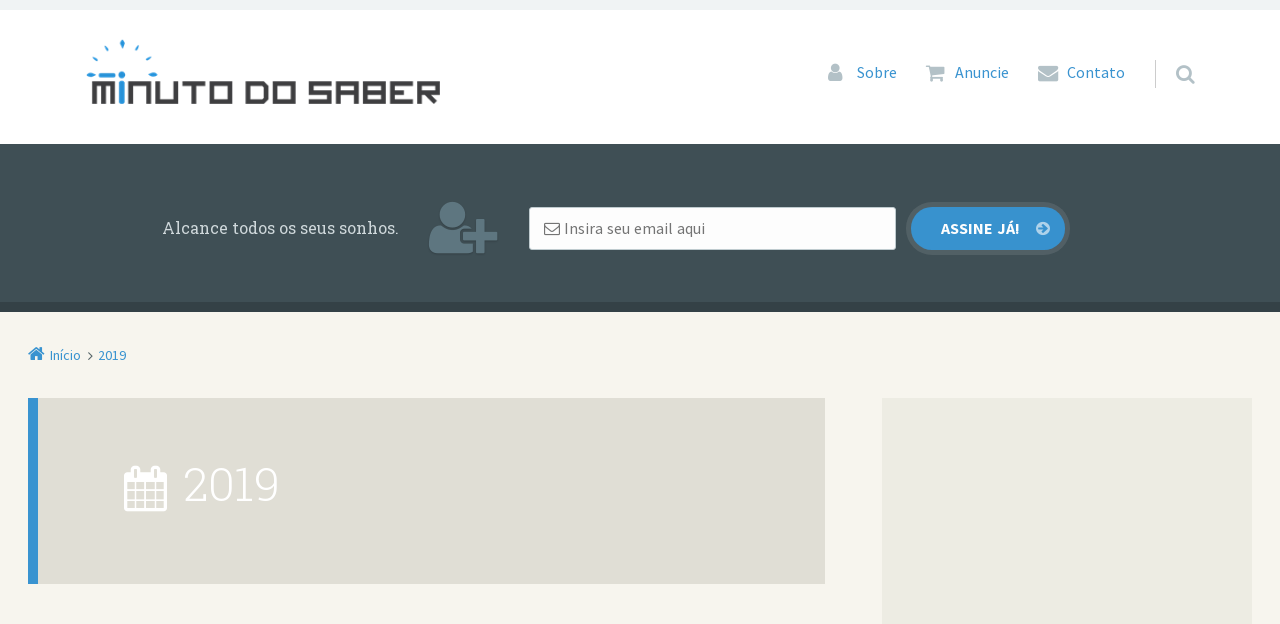

--- FILE ---
content_type: text/html; charset=UTF-8
request_url: https://minutodosaber.com/2019/
body_size: 30985
content:
<!doctype html>

<html dir="ltr" lang="pt-BR" prefix="og: https://ogp.me/ns#" class="no-js">

<head>
	<meta charset="UTF-8" />
<title>2019 | Minuto do Saber</title>

		<!-- All in One SEO 4.9.3 - aioseo.com -->
	<meta name="robots" content="noindex, max-image-preview:large" />
	<meta name="google-site-verification" content="3pBrFI3oNudh3l-c9xF5CmGInWyAD6wJrITuRk68ONA" />
	<meta name="keywords" content="relacionamentos,problema,resolver problemas,dificuldades,tempo de qualidade,casamento,tempo,ter mais tempo,produtividade,desejo sexual,chama da paixão,acender fogo paixão,fim de relacionamento,coca-cola,marketing pessoal,intenso,intensidade,pessoas intensas,metáfora,vida,conquista,mistério na conquista,paquera,jogo do amor,experiências,consumismo,não é não,felicidade" />
	<link rel="canonical" href="https://minutodosaber.com/2019/" />
	<link rel="next" href="https://minutodosaber.com/2019/page/2/" />
	<meta name="generator" content="All in One SEO (AIOSEO) 4.9.3" />
		<script type="application/ld+json" class="aioseo-schema">
			{"@context":"https:\/\/schema.org","@graph":[{"@type":"BreadcrumbList","@id":"https:\/\/minutodosaber.com\/2019\/#breadcrumblist","itemListElement":[{"@type":"ListItem","@id":"https:\/\/minutodosaber.com#listItem","position":1,"name":"In\u00edcio","item":"https:\/\/minutodosaber.com","nextItem":{"@type":"ListItem","@id":"https:\/\/minutodosaber.com\/2019\/#listItem","name":2019}},{"@type":"ListItem","@id":"https:\/\/minutodosaber.com\/2019\/#listItem","position":2,"name":2019,"previousItem":{"@type":"ListItem","@id":"https:\/\/minutodosaber.com#listItem","name":"In\u00edcio"}}]},{"@type":"CollectionPage","@id":"https:\/\/minutodosaber.com\/2019\/#collectionpage","url":"https:\/\/minutodosaber.com\/2019\/","name":"2019 | Minuto do Saber","inLanguage":"pt-BR","isPartOf":{"@id":"https:\/\/minutodosaber.com\/#website"},"breadcrumb":{"@id":"https:\/\/minutodosaber.com\/2019\/#breadcrumblist"}},{"@type":"Organization","@id":"https:\/\/minutodosaber.com\/#organization","name":"Nitros Educa\u00e7\u00e3o","description":"Aprender, pensar, saber.","url":"https:\/\/minutodosaber.com\/","telephone":"+5581991168953","logo":{"@type":"ImageObject","url":"https:\/\/minutodosaber.com\/wp-content\/uploads\/2024\/03\/ominutodosaber126x126.png","@id":"https:\/\/minutodosaber.com\/2019\/#organizationLogo","width":126,"height":126},"image":{"@id":"https:\/\/minutodosaber.com\/2019\/#organizationLogo"}},{"@type":"WebSite","@id":"https:\/\/minutodosaber.com\/#website","url":"https:\/\/minutodosaber.com\/","name":"Minuto do Saber","alternateName":"MDS","description":"Aprender, pensar, saber.","inLanguage":"pt-BR","publisher":{"@id":"https:\/\/minutodosaber.com\/#organization"}}]}
		</script>
		<!-- All in One SEO -->

<meta name="viewport" content="width=device-width, initial-scale=1" />
<meta name="generator" content="Épico " />
<link rel='dns-prefetch' href='//www.googletagmanager.com' />
<link rel='dns-prefetch' href='//maxcdn.bootstrapcdn.com' />
<link rel='dns-prefetch' href='//fonts.googleapis.com' />
<link rel='dns-prefetch' href='//fonts.gstatic.com' />
<link rel='dns-prefetch' href='//ajax.googleapis.com' />
<link rel='dns-prefetch' href='//apis.google.com' />
<link rel='dns-prefetch' href='//google-analytics.com' />
<link rel='dns-prefetch' href='//www.google-analytics.com' />
<link rel='dns-prefetch' href='//ssl.google-analytics.com' />
<link rel='dns-prefetch' href='//youtube.com' />
<link rel='dns-prefetch' href='//s.gravatar.com' />
<link rel='dns-prefetch' href='//themes.googleusercontent.com' />
<link href='http://fonts.googleapis.com' rel='preconnect' />
<link href='//fonts.gstatic.com' crossorigin='' rel='preconnect' />
<link rel="alternate" type="application/rss+xml" title="Feed para Minuto do Saber &raquo;" href="https://minutodosaber.com/feed/" />
<link rel="alternate" type="application/rss+xml" title="Feed de comentários para Minuto do Saber &raquo;" href="https://minutodosaber.com/comments/feed/" />
<link rel="pingback" href="https://minutodosaber.com/xmlrpc.php" />
<style id='wp-img-auto-sizes-contain-inline-css' type='text/css'>
img:is([sizes=auto i],[sizes^="auto," i]){contain-intrinsic-size:3000px 1500px}
/*# sourceURL=wp-img-auto-sizes-contain-inline-css */
</style>
<link rel='stylesheet' id='epico_global_assets-epico_capture_styles-css' href='https://minutodosaber.com/wp-content/plugins/uf-epico/assets/css/capture-styles-min.css?ver=1.11.87' type='text/css' media='all' />
<link rel='stylesheet' id='gallery-css' href='https://minutodosaber.com/wp-content/themes/epico/core/css/gallery.min.css?ver=1.10.26' type='text/css' media='all' />
<link rel='stylesheet' id='font-awesome-css' href='//maxcdn.bootstrapcdn.com/font-awesome/4.7.0/css/font-awesome.min.css?ver=4.7.0' type='text/css' media='all' />
<link rel='stylesheet' id='style-css' href='https://minutodosaber.com/wp-content/themes/epico/style.min.css?ver=1.10.26' type='text/css' media='all' />
<style id='style-inline-css' type='text/css'>
.epc-ovr #footer ::-moz-selection,.epc-ovr #sidebar-promo ::-moz-selection,.epc-ovr section[class*="pop-id"] ::-moz-selection,.epc-ovr .capture-wrap ::-moz-selection{background:#3993d0}.epc-ovr #footer ::selection,.epc-ovr #sidebar-promo ::selection,section[class*="pop-id"] ::selection,.epc-ovr .capture-wrap ::selection{background:#3993d0}.epc-ovr[class*="epc-"] #sidebar-primary section[class*="epico_pages"] a,.epc-ovr[class*="epc-"] #sidebar-primary section[class*="epico_links"] a,.epc-ovr .wp-calendar>caption,.epc-ovr input[type="submit"],.epc-ovr #header #nav input.search-submit[type="submit"],.epc-ovr  #header .not-found input.search-submit[type="submit"],.epc-ovr.zen #sidebar-after-content .sb.capture-wrap form .uf-submit,.epc-ovr[class*="epc-"] .uberaviso,.epc-ovr[class*="epc-"] .fw.capture-wrap form .uf-submit,.epc-ovr[class*="epc-"] .sb.capture-wrap form .uf-submit,.epc-ovr[class*="epc-"] .sc.capture-wrap form .uf-submit,.epc-ovr[class*="epc-"] #sidebar-after-content .sb.capture-wrap form .uf-submit,.epc-ovr[class*="epc-"] .widget_epico_author-id a[class*="button"],.epc-ovr[class*="epc-"] input[type="submit"]{background:#3993d0}.epc-ovr .pagination .page-numbers.current{background:#3993d0!important}.epc-ovr #credits,.epc-ovr #footer .widget_tag_cloud a:hover,.epc-ovr .loop-meta,.epc-ovr #menu-primary-items .sub-menu li:hover,.epc-ovr .epc-button-border-primary,.epc-ovr #comments .comment-reply-link,.epc-ovr #footer .search-field:hover,.epc-ovr #footer .search-field:focus,.epc-ovr .author-profile,.epc-ovr.page-template-landing{border-color:#3993d0!important}.epc-ovr[class*="epc-"] #sidebar-primary .widget_epico_pop-id,.epc-ovr[class*="epc-"] #footer .widget_social-id a:hover{border-color:#3993d0}.epc-ovr .epc-button-border-primary,.epc-ovr #comments .comment-reply-link,.epc-ovr #footer .widget_social-id a:hover,.epc-ovr #sidebar-top li:hover::before,.epc-ovr #menu-primary .sub-menu li:hover::before,.epc-ovr #footer li:hover::before,.epc-ovr #menu-primary li.menu-item-has-children:hover::before,.epc-ovr #menu-secondary li:hover::before,.epc-ovr #search-toggle:hover::after,.epc-ovr .search-close .search-text,.epc-ovr #search-toggle::before,.epc-ovr #search-toggle:hover .search-text,.epc-ovr .search-text:hover,.epc-ovr #zen:hover i,.epc-ovr #zen.zen-active i,.epc-ovr #zen.zen-active:hover i,.epc-ovr.zen #footer a{color:rgba(57,147,208,0.8)!important}.epc-ovr #sidebar-primary .widget_epico_pop-id h3[class*="title"]::before,.epc-ovr #sidebar-primary section[class*="epico_pages"] h3[class*="title"]::before{color:rgba(57,147,208,0.8)}.epc-ovr[class*="epc-"] .fw.capture-wrap .uf-arrow svg polygon,.epc-ovr[class*="epc-"] .sb.capture-wrap .uf-arrow svg polygon,.epc-ovr[class*="epc-"] #sidebar-after-content .sb.capture-wrap .uf-arrow svg polygon,.epc-ovr.zen #sidebar-after-content .sb.capture-wrap .uf-arrow svg polygon{fill:#3993d0}@media only screen and (max-width:680px){.epc-ovr #menu-primary>ul>li:hover::before,.epc-ovr #menu-primary li:hover::before,.epc-ovr #nav-toggle:hover .nav-text,.epc-ovr .nav-active #nav-toggle .nav-text{color:rgba(57,147,208,0.8)!important}.epc-ovr #menu-primary-items>li:hover{border-color:rgba(57,147,208,0.8)!important}.epc-ovr .nav-active #nav-toggle span::before,.epc-ovr .nav-active #nav-toggle span::after,.epc-ovr #nav-toggle:hover .screen-reader-text,.epc-ovr #nav-toggle:hover .screen-reader-text::after,.epc-ovr #nav-toggle:hover .screen-reader-text::before{background:#3993d0!important}}@media only screen and (min-width:680px){.epc-ovr #header a{color:#3993d0}}.epc-ovr #page #sidebar-primary .widget_epico_pop-id h3[class*="title"]::before,.epc-ovr #page #sidebar-primary .widget_epico_pop-id li:hover::before,.epc-ovr #page #sidebar-primary section[class*="epico_pages"] h3[class*="title"]::before,.epc-ovr #main-container a,.epc-ovr.plural .format-default .entry-author,.epc-ovr #breadcrumbs a,.epc-ovr #branding a,.epc-ovr #header #nav a:hover,.epc-ovr #footer .widget_tag_cloud a:hover::before,.epc-ovr #zen.zen-active:hover i,.epc-ovr.page-template-landing #footer a,.epc-ovr #main-container #sidebar-primary .widget_epico_pop-id a,.epc-ovr .uf-wrap .uf a{color:#3993d0}.epc-ovr .pagination .page-numbers,.epc-ovr[class*="epc-"].plural .format-default .entry-author,.epc-ovr[class*="epc-"] .widget_epico_author-id a[class*="button"]{color:#fff!important}.epc-ovr #footer ::-moz-selection,.epc-ovr #sidebar-promo ::-moz-selection,.epc-ovr section[class*="pop-id"] ::-moz-selection,.epc-ovr .capture-wrap ::-moz-selection,.epc-ovr #footer ::selection,.epc-ovr #sidebar-promo ::selection,.epc-ovr section[class*="pop-id"] ::selection,.epc-ovr .capture-wrap ::selection,.epc-ovr .widget_social-id a,.epc-ovr .widget_epico_author-id a[class*="button"]{color:#fff}.epc-ovr.epc-1 .uf_epicoepico_pop a,.epc-ovr.epc-2 .uf_epicoepico_pop a,.epc-ovr.epc-3 .uf_epicoepico_pop a{color:#aebbc2}.epc-ovr #main-container a:hover,.epc-ovr.page-template-landing #footer a:hover{color:#344146}.epc-ovr input[type="submit"]:hover,.epc-ovr #nav input.search-submit[type="submit"]:hover,.epc-ovr .not-found input.search-submit[type="submit"]:hover,.epc-ovr #nav input.search-submit[type="submit"]:active,.epc-ovr .not-found input.search-submit[type="submit"]:active,.epc-ovr.zen #sidebar-after-content .sb.capture-wrap form .uf-submit:hover,.epc-ovr .pagination .page-numbers.current:active,.epc-ovr .pagination .page-numbers.current:hover{background:rgba(57,147,208,0.6)!important}.epc-ovr .fw.capture-wrap form .uf-submit:hover,.epc-ovr .sb.capture-wrap form .uf-submit:hover,.epc-ovr .sc.capture-wrap form .uf-submit:hover,.epc-ovr #sidebar-after-content .sb.capture-wrap form .uf-submit:hover,.epc-ovr .widget_epico_author-id a[class*="button"]:hover,.epc-ovr[class*="epc-"] #sidebar-primary section[class*="epico_pages"] a:hover,.epc-ovr[class*="epc-"] #sidebar-primary section[class*="epico_links"] a:hover{background:rgba(57,147,208,0.6)}
.page-template-tpl-helper-pb[class*="epc-"],.page-template-tpl-helper-pb-alt[class*="epc-"],.page-template-tpl-helper-min-pb[class*="epc-"],.page-template-landing[class*="epc-"]{background-color:#FFFFFF!important;}.page-template-landing[class*="epc-"] #page,.page-template-tpl-helper-min-pb[class*="epc-"] #page{border-top: none !important}
.epc-nst,.epc-nst label,.epc-nst textarea,.epc-nst input:not([type=submit]):not([type=radio]):not([type=checkbox]):not([type=file]),.epc-nst select[multiple=multiple],.epc-nst.epc-button,.epc-nst input[type="submit"],.epc-nst a.uf-button,button.uf-button,.epc-nst .not-found input.search-submit[type="submit"],.epc-nst #nav input.search-submit[type="submit"],.epc-nst #comments .comment-reply-link,.epc-nst #comments .comment-reply-login,.epc-nst .widget_epico_author-id a[class*="button"],.epc-nst.wordpress div.uberaviso a[class*="button"],.epc-nst.wordpress .mejs-controls a:focus>.mejs-offscreen,.epc-nst .format-quote p:first-child::before,.epc-nst .format-quote p:first-child::after,.epc-nst .epico-related-posts h4.related-post-title,.epc-nst .placeholder,.epc-nst .editor-tag{font-family:Noto Serif,Georgia,serif}.epc-nst li.fa,.epc-nst li.fa::before,.epc-nst .fa,.epc-nst textarea.fa,.epc-nst input:not([type=submit]):not([type=radio]):not([type=checkbox]):not([type=file]).fa,.epc-nst .not-found input.search-submit[type="submit"],.epc-nst #search-wrap input.fa[type="search"],.epc-nst #nav input.search-submit[type="submit"],.epc-nst #respond #submit,.epc-nst .capture-wrap form input[class*="uf-"]{font-family:FontAwesome,Noto Serif,Georgia,serif!important}.epc-nst main{font-size:.9rem}.epc-nst #menu-primary li a,.epc-nst .author-profile,.epc-nst .nav-posts span,.epc-nst #sidebar-promo-inner .widget,.epc-nst #branding,.epc-nst #sidebar-footer .widget{font-size:.78889rem}.epc-nst .entry-byline>*,.epc-nst .entry-footer>*{font-size:.69012rem}.epc-nst #sidebar-primary section[class*="epico_pages"] li>a:first-child,.epc-nst #sidebar-primary section[class*="epico_links"] li>a:first-child{font-size:1.06563rem}.epc-nst .widget h3,.epc-nst .widget_social-id h3{font-size:1.30181rem}.epc-nst textarea,.epc-nst input:not([type=submit]):not([type=radio]):not([type=checkbox]):not([type=file]){font-size:.9rem}.epc-nst .nav-posts{font-size:1.025rem}.epc-nst #sidebar-top .widget,.epc-nst #breadcrumbs nav,.epc-nst .credit{font-size:.69012rem}.epc-nst .uberaviso{font-size:16px}@media only screen and (min-width:480px){.epc-nst .epico-related-posts h4.related-post-title{font-size:.9rem}}@media only screen and (min-width:680px){.epc-nst #sidebar-primary .widget,.epc-nst #after-primary,.epc-nst #sidebar-promo-home .widget,.epc-nst #sidebar-subsidiary .widget,.epc-nst #sidebar-before-content .widget,.epc-nst #after-primary .widget{font-size:.78889rem}.epc-nst #search-toggle::after{top:1px}}@media only screen and (min-width:1020px){.epc-nst.gecko #search-toggle::before,.epc-nst.ie #search-toggle::before{top:30px}.epc-nst .capture-wrap.fw .capture .capture-intro{font-size:19px}}@media only screen and (min-width:1410px){.epc-nst.gecko #search-toggle::before,.epc-nst.ie #search-toggle::before{top:33px}.epc-nst .capture-wrap.fw .capture .capture-notice{font-size:13px}.epc-nst .capture-wrap.fw.ip .capture .uf-fields .capture-notice{font-size:24px}.epc-nst #search-toggle::after{top:0}}@media only screen and (max-width:680px){.epc-nst #search-toggle::after{right:19px}.epc-nst #menu-primary li a{font-size:1.125rem}.epc-nst #menu-primary li ul a{font-size:0.88889rem}}@media only screen and (max-width:480px){.epc-nst #search-toggle::after{right:20px}}
@media screen and (max-width:420px){.social-likes__counter{display:none}.sticky-active .social-total-shares{right:0}.sticky-active #social-bar-sticky #social-close{right:5px}}





.sidebar .epico_pop #ep-uf-epicoepico_pop{background-color:#ededed !important;color:#3993d0 !important;border-bottom: 10px solid #009DAB !important}[class*="epc-"] #page .epico_pop ul.uf-epicoepico_pop-list a.uf-epicoepico_pop-link span{color:#3993d0 !important}h3.uf-epicoepico_pop-title{background:#009DAB !important;color:#FFFFFF !important}[class*="epc-"] #page .sidebar .epico_pop h3.uf-epicoepico_pop-title:before{color:#FFFFFF !important}ul.uf-epicoepico_pop-list li:before{color:rgba(0, 0, 0, 0.2) !important}ul.uf-epicoepico_pop-list li:hover:before{color:rgba(0, 0, 0, 0.4) !important}

/*# sourceURL=style-inline-css */
</style>
<link rel='stylesheet' id='epico-fonts-css' href='https://fonts.googleapis.com/css?family=Source+Sans+Pro:300,400,700,400i|Roboto+Slab:300,400' type='text/css' media='all' />
<link rel='stylesheet' id='wp-block-library-css' href='https://minutodosaber.com/wp-includes/css/dist/block-library/style.min.css?ver=6.9' type='text/css' media='all' />
<style id='classic-theme-styles-inline-css' type='text/css'>
/*! This file is auto-generated */
.wp-block-button__link{color:#fff;background-color:#32373c;border-radius:9999px;box-shadow:none;text-decoration:none;padding:calc(.667em + 2px) calc(1.333em + 2px);font-size:1.125em}.wp-block-file__button{background:#32373c;color:#fff;text-decoration:none}
/*# sourceURL=/wp-includes/css/classic-themes.min.css */
</style>
<link rel='stylesheet' id='aioseo/css/src/vue/standalone/blocks/table-of-contents/global.scss-css' href='https://minutodosaber.com/wp-content/plugins/all-in-one-seo-pack/dist/Lite/assets/css/table-of-contents/global.e90f6d47.css?ver=4.9.3' type='text/css' media='all' />
<link rel='stylesheet' id='h5ap-audioplayer-style-css' href='https://minutodosaber.com/wp-content/plugins/html5-audio-player/build/blocks/audioplayer/view.css?ver=2.5.0' type='text/css' media='all' />
<link rel='stylesheet' id='bplugins-plyrio-css' href='https://minutodosaber.com/wp-content/plugins/html5-audio-player/assets/css/plyr-v3.7.2.css?ver=2.5.3' type='text/css' media='all' />
<style id='h5ap-radio-player-style-inline-css' type='text/css'>
:root{--h5ap-radio-bg:#232323;--h5ap-radio-primary-color:#232323}.wp-block-h5ap-radio-player .plyr___control.plyr__control--pressed .icon--not-pressed,.wp-block-h5ap-radio-player .plyr___control.plyr__control--pressed .label--not-pressed,.wp-block-h5ap-radio-player .plyr___control:not(.plyr__control--pressed) .icon--pressed,.wp-block-h5ap-radio-player .plyr___control:not(.plyr__control--pressed) .label--pressed,.wp-block-h5ap-radio-player a.plyr___control:after,.wp-block-h5ap-radio-player a.plyr___control:before{display:none}.wp-block-h5ap-radio-player .subtitle{padding-left:0}.wp-block-h5ap-radio-player .radio_skin_compacthorizontal .plyr--audio button:focus{background-color:#fff}.wp-block-h5ap-radio-player .radio_skin_compacthorizontal p{margin:0!important}.wp-block-h5ap-radio-player .lucide-radio{stroke:var(--h5ap-radio-icon-color)}.wp-block-h5ap-radio-player .plyr input[type=range]{color:var(--h5ap-radio-progress-color)}.wp-block-h5ap-radio-player .plyr .svg-icon{color:var(--h5ap-radio-icons-color)}.wp-block-h5ap-radio-player input[type=range]{background:transparent;border:none;outline:none;width:80px}.wp-block-h5ap-radio-player input[type=range]::-webkit-slider-runnable-track{border-radius:10px;box-shadow:none;height:4px}.wp-block-h5ap-radio-player input[type=range]::-moz-range-track{box-shadow:none;height:4px}.wp-block-h5ap-radio-player input[type=range]::-ms-fill-lower,.wp-block-h5ap-radio-player input[type=range]::-ms-fill-upper{border-radius:10px;box-shadow:none;height:4px}.wp-block-h5ap-radio-player .no-thumb input[type=range]::-webkit-slider-thumb{-webkit-appearance:none;appearance:none;height:0;margin-top:-4px;width:0}.wp-block-h5ap-radio-player .no-thumb input[type=range]::-moz-range-thumb{height:0;width:0}.wp-block-h5ap-radio-player .no-thumb input[type=range]::-ms-thumb{height:0;width:0}
@layer theme{:host,:root{--font-sans:ui-sans-serif,system-ui,sans-serif,"Apple Color Emoji","Segoe UI Emoji","Segoe UI Symbol","Noto Color Emoji";--font-mono:ui-monospace,SFMono-Regular,Menlo,Monaco,Consolas,"Liberation Mono","Courier New",monospace;--color-red-400:oklch(70.4% 0.191 22.216);--color-red-500:oklch(63.7% 0.237 25.331);--color-red-600:oklch(57.7% 0.245 27.325);--color-blue-50:oklch(97% 0.014 254.604);--color-blue-100:oklch(93.2% 0.032 255.585);--color-blue-400:oklch(70.7% 0.165 254.624);--color-blue-500:oklch(62.3% 0.214 259.815);--color-blue-700:oklch(48.8% 0.243 264.376);--color-blue-800:oklch(42.4% 0.199 265.638);--color-purple-600:oklch(55.8% 0.288 302.321);--color-slate-50:oklch(98.4% 0.003 247.858);--color-slate-100:oklch(96.8% 0.007 247.896);--color-slate-200:oklch(92.9% 0.013 255.508);--color-slate-400:oklch(70.4% 0.04 256.788);--color-slate-500:oklch(55.4% 0.046 257.417);--color-slate-600:oklch(44.6% 0.043 257.281);--color-slate-800:oklch(27.9% 0.041 260.031);--color-slate-900:oklch(20.8% 0.042 265.755);--color-gray-100:oklch(96.7% 0.003 264.542);--color-gray-200:oklch(92.8% 0.006 264.531);--color-gray-500:oklch(55.1% 0.027 264.364);--color-gray-600:oklch(44.6% 0.03 256.802);--color-gray-700:oklch(37.3% 0.034 259.733);--color-gray-800:oklch(27.8% 0.033 256.848);--color-white:#fff;--spacing:0.25rem;--text-xs:0.75rem;--text-xs--line-height:1.33333;--text-sm:0.875rem;--text-sm--line-height:1.42857;--text-lg:1.125rem;--text-lg--line-height:1.55556;--text-xl:1.25rem;--text-xl--line-height:1.4;--font-weight-medium:500;--font-weight-bold:700;--tracking-wider:0.05em;--radius-lg:0.5rem;--radius-xl:0.75rem;--radius-2xl:1rem;--radius-3xl:1.5rem;--animate-ping:ping 1s cubic-bezier(0,0,0.2,1) infinite;--animate-pulse:pulse 2s cubic-bezier(0.4,0,0.6,1) infinite;--blur-sm:8px;--blur-xl:24px;--default-transition-duration:150ms;--default-transition-timing-function:cubic-bezier(0.4,0,0.2,1);--default-font-family:var(--font-sans);--default-mono-font-family:var(--font-mono)}}.wp-block-h5ap-radio-player .border-none{--tw-border-style:none;border-style:none}@media(hover:hover){.wp-block-h5ap-radio-player .hover\:bg-transparent:hover{background-color:transparent}}.wp-block-h5ap-radio-player .absolute{position:absolute}.wp-block-h5ap-radio-player .leading-none{line-height:1}.wp-block-h5ap-radio-player .relative{position:relative}.wp-block-h5ap-radio-player .inset-0{inset:calc(var(--spacing)*0)}.wp-block-h5ap-radio-player .z-10{z-index:10}.wp-block-h5ap-radio-player .col-span-2{grid-column:span 2/span 2}.wp-block-h5ap-radio-player .mb-1{margin-bottom:calc(var(--spacing)*1)}.wp-block-h5ap-radio-player .mb-2{margin-bottom:calc(var(--spacing)*2)}.wp-block-h5ap-radio-player .mb-3{margin-bottom:calc(var(--spacing)*3)}.wp-block-h5ap-radio-player .mb-4{margin-bottom:calc(var(--spacing)*4)}.wp-block-h5ap-radio-player .flex{display:flex}.wp-block-h5ap-radio-player .grid{display:grid}.wp-block-h5ap-radio-player .h-2{height:calc(var(--spacing)*2)}.wp-block-h5ap-radio-player .h-3{height:calc(var(--spacing)*3)}.wp-block-h5ap-radio-player .h-5{height:calc(var(--spacing)*5)}.wp-block-h5ap-radio-player .h-6{height:calc(var(--spacing)*6)}.wp-block-h5ap-radio-player .h-8{height:calc(var(--spacing)*8)}.wp-block-h5ap-radio-player .h-12{height:calc(var(--spacing)*12)}.wp-block-h5ap-radio-player .w-2{width:calc(var(--spacing)*2)}.wp-block-h5ap-radio-player .w-3{width:calc(var(--spacing)*3)}.wp-block-h5ap-radio-player .w-5{width:calc(var(--spacing)*5)}.wp-block-h5ap-radio-player .w-8{width:calc(var(--spacing)*8)}.wp-block-h5ap-radio-player .w-12{width:calc(var(--spacing)*12)}.wp-block-h5ap-radio-player .w-full{width:100%}.wp-block-h5ap-radio-player .min-w-0{min-width:calc(var(--spacing)*0)}.wp-block-h5ap-radio-player .flex-1{flex:1}.wp-block-h5ap-radio-player .flex-shrink-0{flex-shrink:0}.wp-block-h5ap-radio-player .animate-ping{animation:var(--animate-ping)}.wp-block-h5ap-radio-player .animate-pulse{animation:var(--animate-pulse)}.wp-block-h5ap-radio-player .cursor-pointer{cursor:pointer}.wp-block-h5ap-radio-player .appearance-none{-webkit-appearance:none;-moz-appearance:none;appearance:none}.wp-block-h5ap-radio-player .grid-cols-3{grid-template-columns:repeat(3,minmax(0,1fr))}.wp-block-h5ap-radio-player .flex-col{flex-direction:column}.wp-block-h5ap-radio-player .items-center{align-items:center}.wp-block-h5ap-radio-player .justify-between{justify-content:space-between}.wp-block-h5ap-radio-player .justify-center{justify-content:center}.wp-block-h5ap-radio-player .justify-end{justify-content:flex-end}.wp-block-h5ap-radio-player .gap-2{gap:calc(var(--spacing)*2)}.wp-block-h5ap-radio-player .gap-4{gap:calc(var(--spacing)*4)}:where(.wp-block-h5ap-radio-player .space-x-2>:not(:last-child)){--tw-space-x-reverse:0;margin-inline-end:calc(var(--spacing)*2*(1 - var(--tw-space-x-reverse)));margin-inline-start:calc(var(--spacing)*2*var(--tw-space-x-reverse))}:where(.wp-block-h5ap-radio-player .space-x-3>:not(:last-child)){--tw-space-x-reverse:0;margin-inline-end:calc(var(--spacing)*3*(1 - var(--tw-space-x-reverse)));margin-inline-start:calc(var(--spacing)*3*var(--tw-space-x-reverse))}:where(.wp-block-h5ap-radio-player .space-x-4>:not(:last-child)){--tw-space-x-reverse:0;margin-inline-end:calc(var(--spacing)*4*(1 - var(--tw-space-x-reverse)));margin-inline-start:calc(var(--spacing)*4*var(--tw-space-x-reverse))}.wp-block-h5ap-radio-player .truncate{overflow:hidden;text-overflow:ellipsis;white-space:nowrap}.wp-block-h5ap-radio-player .overflow-hidden{overflow:hidden}.wp-block-h5ap-radio-player .rounded{border-radius:.25rem}.wp-block-h5ap-radio-player .rounded-2xl{border-radius:var(--radius-2xl)}.wp-block-h5ap-radio-player .rounded-3xl{border-radius:var(--radius-3xl)}.wp-block-h5ap-radio-player .rounded-full{border-radius:calc(infinity*1px)}.wp-block-h5ap-radio-player .rounded-lg{border-radius:var(--radius-lg)}.wp-block-h5ap-radio-player .rounded-xl{border-radius:var(--radius-xl)}.wp-block-h5ap-radio-player .border{border-style:var(--tw-border-style);border-width:1px}.wp-block-h5ap-radio-player .border-blue-100{border-color:var(--color-blue-100)}.wp-block-h5ap-radio-player .border-slate-200{border-color:var(--color-slate-200)}.wp-block-h5ap-radio-player .border-white\/20{border-color:color-mix(in srgb,#fff 20%,transparent)}@supports(color:color-mix(in lab,red,red)){.wp-block-h5ap-radio-player .border-white\/20{border-color:color-mix(in oklab,var(--color-white) 20%,transparent)}}.wp-block-h5ap-radio-player .border-white\/40{border-color:color-mix(in srgb,#fff 40%,transparent)}@supports(color:color-mix(in lab,red,red)){.wp-block-h5ap-radio-player .border-white\/40{border-color:color-mix(in oklab,var(--color-white) 40%,transparent)}}.wp-block-h5ap-radio-player .bg-blue-50{background-color:var(--color-blue-50)}.wp-block-h5ap-radio-player .bg-gray-200{background-color:var(--color-gray-200)}.wp-block-h5ap-radio-player .bg-gray-800{background-color:var(--color-gray-800)}.wp-block-h5ap-radio-player .bg-red-500{background-color:var(--color-red-500)}.wp-block-h5ap-radio-player .bg-slate-900{background-color:var(--color-slate-900)}.wp-block-h5ap-radio-player .bg-white{background-color:var(--color-white)}.wp-block-h5ap-radio-player .bg-white\/30{background-color:color-mix(in srgb,#fff 30%,transparent)}@supports(color:color-mix(in lab,red,red)){.wp-block-h5ap-radio-player .bg-white\/30{background-color:color-mix(in oklab,var(--color-white) 30%,transparent)}}.wp-block-h5ap-radio-player .bg-gradient-to-br{--tw-gradient-position:to bottom right in oklab;background-image:linear-gradient(var(--tw-gradient-stops))}.wp-block-h5ap-radio-player .bg-gradient-to-r{--tw-gradient-position:to right in oklab;background-image:linear-gradient(var(--tw-gradient-stops))}.wp-block-h5ap-radio-player .from-blue-400\/10{--tw-gradient-from:color-mix(in srgb,oklch(70.7% 0.165 254.624) 10%,transparent);--tw-gradient-stops:var(--tw-gradient-via-stops,var(--tw-gradient-position),var(--tw-gradient-from) var(--tw-gradient-from-position),var(--tw-gradient-to) var(--tw-gradient-to-position))}@supports(color:color-mix(in lab,red,red)){.wp-block-h5ap-radio-player .from-blue-400\/10{--tw-gradient-from:color-mix(in oklab,var(--color-blue-400) 10%,transparent)}}.wp-block-h5ap-radio-player .from-slate-50{--tw-gradient-from:var(--color-slate-50);--tw-gradient-stops:var(--tw-gradient-via-stops,var(--tw-gradient-position),var(--tw-gradient-from) var(--tw-gradient-from-position),var(--tw-gradient-to) var(--tw-gradient-to-position))}.wp-block-h5ap-radio-player .from-white\/20{--tw-gradient-from:color-mix(in srgb,#fff 20%,transparent);--tw-gradient-stops:var(--tw-gradient-via-stops,var(--tw-gradient-position),var(--tw-gradient-from) var(--tw-gradient-from-position),var(--tw-gradient-to) var(--tw-gradient-to-position))}@supports(color:color-mix(in lab,red,red)){.wp-block-h5ap-radio-player .from-white\/20{--tw-gradient-from:color-mix(in oklab,var(--color-white) 20%,transparent)}}.wp-block-h5ap-radio-player .to-purple-600\/10{--tw-gradient-to:color-mix(in srgb,oklch(55.8% 0.288 302.321) 10%,transparent);--tw-gradient-stops:var(--tw-gradient-via-stops,var(--tw-gradient-position),var(--tw-gradient-from) var(--tw-gradient-from-position),var(--tw-gradient-to) var(--tw-gradient-to-position))}@supports(color:color-mix(in lab,red,red)){.wp-block-h5ap-radio-player .to-purple-600\/10{--tw-gradient-to:color-mix(in oklab,var(--color-purple-600) 10%,transparent)}}.wp-block-h5ap-radio-player .to-slate-100{--tw-gradient-to:var(--color-slate-100);--tw-gradient-stops:var(--tw-gradient-via-stops,var(--tw-gradient-position),var(--tw-gradient-from) var(--tw-gradient-from-position),var(--tw-gradient-to) var(--tw-gradient-to-position))}.wp-block-h5ap-radio-player .to-white\/10{--tw-gradient-to:color-mix(in srgb,#fff 10%,transparent);--tw-gradient-stops:var(--tw-gradient-via-stops,var(--tw-gradient-position),var(--tw-gradient-from) var(--tw-gradient-from-position),var(--tw-gradient-to) var(--tw-gradient-to-position))}@supports(color:color-mix(in lab,red,red)){.wp-block-h5ap-radio-player .to-white\/10{--tw-gradient-to:color-mix(in oklab,var(--color-white) 10%,transparent)}}.wp-block-h5ap-radio-player .p-0{padding:calc(var(--spacing)*0)}.wp-block-h5ap-radio-player .p-4{padding:calc(var(--spacing)*4)}.wp-block-h5ap-radio-player .p-6{padding:calc(var(--spacing)*6)}.wp-block-h5ap-radio-player .px-2{padding-inline:calc(var(--spacing)*2)}.wp-block-h5ap-radio-player .px-6{padding-inline:calc(var(--spacing)*6)}.wp-block-h5ap-radio-player .py-3{padding-block:calc(var(--spacing)*3)}.wp-block-h5ap-radio-player .text-lg{font-size:var(--text-lg);line-height:var(--tw-leading,var(--text-lg--line-height))}.wp-block-h5ap-radio-player .text-sm{font-size:var(--text-sm);line-height:var(--tw-leading,var(--text-sm--line-height))}.wp-block-h5ap-radio-player .text-xl{font-size:var(--text-xl);line-height:var(--tw-leading,var(--text-xl--line-height))}.wp-block-h5ap-radio-player .text-xs{font-size:var(--text-xs);line-height:var(--tw-leading,var(--text-xs--line-height))}.wp-block-h5ap-radio-player .font-bold{--tw-font-weight:var(--font-weight-bold);font-weight:var(--font-weight-bold)}.wp-block-h5ap-radio-player .font-medium{--tw-font-weight:var(--font-weight-medium);font-weight:var(--font-weight-medium)}.wp-block-h5ap-radio-player .tracking-wider{--tw-tracking:var(--tracking-wider);letter-spacing:var(--tracking-wider)}.wp-block-h5ap-radio-player .text-blue-500{color:var(--color-blue-500)}.wp-block-h5ap-radio-player .text-blue-700{color:var(--color-blue-700)}.wp-block-h5ap-radio-player .text-blue-800{color:var(--color-blue-800)}.wp-block-h5ap-radio-player .text-gray-500{color:var(--color-gray-500)}.wp-block-h5ap-radio-player .text-gray-600{color:var(--color-gray-600)}.wp-block-h5ap-radio-player .text-gray-700{color:var(--color-gray-700)}.wp-block-h5ap-radio-player .text-gray-800{color:var(--color-gray-800)}.wp-block-h5ap-radio-player .text-red-400{color:var(--color-red-400)}.wp-block-h5ap-radio-player .text-red-600{color:var(--color-red-600)}.wp-block-h5ap-radio-player .text-slate-400{color:var(--color-slate-400)}.wp-block-h5ap-radio-player .text-slate-500{color:var(--color-slate-500)}.wp-block-h5ap-radio-player .text-slate-600{color:var(--color-slate-600)}.wp-block-h5ap-radio-player .text-slate-800{color:var(--color-slate-800)}.wp-block-h5ap-radio-player .text-slate-900{color:var(--color-slate-900)}.wp-block-h5ap-radio-player .text-white{color:var(--color-white)}.wp-block-h5ap-radio-player .uppercase{text-transform:uppercase}.wp-block-h5ap-radio-player .opacity-75{opacity:75%}.wp-block-h5ap-radio-player .shadow-2xl{--tw-shadow:0 25px 50px -12px var(--tw-shadow-color,rgba(0,0,0,.25))}.wp-block-h5ap-radio-player .shadow-2xl,.wp-block-h5ap-radio-player .shadow-lg{box-shadow:var(--tw-inset-shadow),var(--tw-inset-ring-shadow),var(--tw-ring-offset-shadow),var(--tw-ring-shadow),var(--tw-shadow)}.wp-block-h5ap-radio-player .shadow-lg{--tw-shadow:0 10px 15px -3px var(--tw-shadow-color,rgba(0,0,0,.1)),0 4px 6px -4px var(--tw-shadow-color,rgba(0,0,0,.1))}.wp-block-h5ap-radio-player .shadow-md{--tw-shadow:0 4px 6px -1px var(--tw-shadow-color,rgba(0,0,0,.1)),0 2px 4px -2px var(--tw-shadow-color,rgba(0,0,0,.1))}.wp-block-h5ap-radio-player .shadow-md,.wp-block-h5ap-radio-player .shadow-xl{box-shadow:var(--tw-inset-shadow),var(--tw-inset-ring-shadow),var(--tw-ring-offset-shadow),var(--tw-ring-shadow),var(--tw-shadow)}.wp-block-h5ap-radio-player .shadow-xl{--tw-shadow:0 20px 25px -5px var(--tw-shadow-color,rgba(0,0,0,.1)),0 8px 10px -6px var(--tw-shadow-color,rgba(0,0,0,.1))}.wp-block-h5ap-radio-player .backdrop-blur-sm{--tw-backdrop-blur:blur(var(--blur-sm))}.wp-block-h5ap-radio-player .backdrop-blur-sm,.wp-block-h5ap-radio-player .backdrop-blur-xl{-webkit-backdrop-filter:var(--tw-backdrop-blur, ) var(--tw-backdrop-brightness, ) var(--tw-backdrop-contrast, ) var(--tw-backdrop-grayscale, ) var(--tw-backdrop-hue-rotate, ) var(--tw-backdrop-invert, ) var(--tw-backdrop-opacity, ) var(--tw-backdrop-saturate, ) var(--tw-backdrop-sepia, );backdrop-filter:var(--tw-backdrop-blur, ) var(--tw-backdrop-brightness, ) var(--tw-backdrop-contrast, ) var(--tw-backdrop-grayscale, ) var(--tw-backdrop-hue-rotate, ) var(--tw-backdrop-invert, ) var(--tw-backdrop-opacity, ) var(--tw-backdrop-saturate, ) var(--tw-backdrop-sepia, )}.wp-block-h5ap-radio-player .backdrop-blur-xl{--tw-backdrop-blur:blur(var(--blur-xl))}.wp-block-h5ap-radio-player .transition-all{transition-duration:var(--tw-duration,var(--default-transition-duration));transition-property:all;transition-timing-function:var(--tw-ease,var(--default-transition-timing-function))}.wp-block-h5ap-radio-player .transition-colors{transition-duration:var(--tw-duration,var(--default-transition-duration));transition-property:color,background-color,border-color,outline-color,text-decoration-color,fill,stroke,--tw-gradient-from,--tw-gradient-via,--tw-gradient-to;transition-timing-function:var(--tw-ease,var(--default-transition-timing-function))}.wp-block-h5ap-radio-player .duration-200{--tw-duration:200ms;transition-duration:.2s}.wp-block-h5ap-radio-player .duration-300{--tw-duration:300ms;transition-duration:.3s}@media(hover:hover){.wp-block-h5ap-radio-player .hover\:scale-105:hover{--tw-scale-x:105%;--tw-scale-y:105%;--tw-scale-z:105%;scale:var(--tw-scale-x) var(--tw-scale-y)}.wp-block-h5ap-radio-player .hover\:bg-gray-100:hover{background-color:var(--color-gray-100)}.wp-block-h5ap-radio-player .hover\:bg-slate-800:hover{background-color:var(--color-slate-800)}.wp-block-h5ap-radio-player .hover\:bg-white\/40:hover{background-color:color-mix(in srgb,#fff 40%,transparent)}}@media(hover:hover){@supports(color:color-mix(in lab,red,red)){.wp-block-h5ap-radio-player .hover\:bg-white\/40:hover{background-color:color-mix(in oklab,var(--color-white) 40%,transparent)}}}@media(hover:hover){.wp-block-h5ap-radio-player .hover\:text-blue-500:hover{color:var(--color-blue-500)}.wp-block-h5ap-radio-player .hover\:text-red-500:hover{color:var(--color-red-500)}.wp-block-h5ap-radio-player .hover\:text-slate-600:hover{color:var(--color-slate-600)}.wp-block-h5ap-radio-player .hover\:shadow-lg:hover{--tw-shadow:0 10px 15px -3px var(--tw-shadow-color,rgba(0,0,0,.1)),0 4px 6px -4px var(--tw-shadow-color,rgba(0,0,0,.1));box-shadow:var(--tw-inset-shadow),var(--tw-inset-ring-shadow),var(--tw-ring-offset-shadow),var(--tw-ring-shadow),var(--tw-shadow)}}@property --tw-space-x-reverse{syntax:"*";inherits:false;initial-value:0}@property --tw-border-style{syntax:"*";inherits:false;initial-value:solid}@property --tw-gradient-position{syntax:"*";inherits:false}@property --tw-gradient-from{syntax:"<color>";inherits:false;initial-value:transparent}@property --tw-gradient-via{syntax:"<color>";inherits:false;initial-value:transparent}@property --tw-gradient-to{syntax:"<color>";inherits:false;initial-value:transparent}@property --tw-gradient-stops{syntax:"*";inherits:false}@property --tw-gradient-via-stops{syntax:"*";inherits:false}@property --tw-gradient-from-position{syntax:"<length-percentage>";inherits:false;initial-value:0}@property --tw-gradient-via-position{syntax:"<length-percentage>";inherits:false;initial-value:50%}@property --tw-gradient-to-position{syntax:"<length-percentage>";inherits:false;initial-value:100%}@property --tw-font-weight{syntax:"*";inherits:false}@property --tw-tracking{syntax:"*";inherits:false}@property --tw-shadow{syntax:"*";inherits:false;initial-value:0 0 transparent}@property --tw-shadow-color{syntax:"*";inherits:false}@property --tw-shadow-alpha{syntax:"<percentage>";inherits:false;initial-value:100%}@property --tw-inset-shadow{syntax:"*";inherits:false;initial-value:0 0 transparent}@property --tw-inset-shadow-color{syntax:"*";inherits:false}@property --tw-inset-shadow-alpha{syntax:"<percentage>";inherits:false;initial-value:100%}@property --tw-ring-color{syntax:"*";inherits:false}@property --tw-ring-shadow{syntax:"*";inherits:false;initial-value:0 0 transparent}@property --tw-inset-ring-color{syntax:"*";inherits:false}@property --tw-inset-ring-shadow{syntax:"*";inherits:false;initial-value:0 0 transparent}@property --tw-ring-inset{syntax:"*";inherits:false}@property --tw-ring-offset-width{syntax:"<length>";inherits:false;initial-value:0}@property --tw-ring-offset-color{syntax:"*";inherits:false;initial-value:#fff}@property --tw-ring-offset-shadow{syntax:"*";inherits:false;initial-value:0 0 transparent}@property --tw-backdrop-blur{syntax:"*";inherits:false}@property --tw-backdrop-brightness{syntax:"*";inherits:false}@property --tw-backdrop-contrast{syntax:"*";inherits:false}@property --tw-backdrop-grayscale{syntax:"*";inherits:false}@property --tw-backdrop-hue-rotate{syntax:"*";inherits:false}@property --tw-backdrop-invert{syntax:"*";inherits:false}@property --tw-backdrop-opacity{syntax:"*";inherits:false}@property --tw-backdrop-saturate{syntax:"*";inherits:false}@property --tw-backdrop-sepia{syntax:"*";inherits:false}@property --tw-duration{syntax:"*";inherits:false}@property --tw-scale-x{syntax:"*";inherits:false;initial-value:1}@property --tw-scale-y{syntax:"*";inherits:false;initial-value:1}@property --tw-scale-z{syntax:"*";inherits:false;initial-value:1}@keyframes ping{75%,to{opacity:0;transform:scale(2)}}@keyframes pulse{50%{opacity:.5}}@layer properties{@supports((-webkit-hyphens:none) and (not (margin-trim:inline))) or ((-moz-orient:inline) and (not (color:rgb(from red r g b)))){*,::backdrop,:after,:before{--tw-space-x-reverse:0;--tw-border-style:solid;--tw-gradient-position:initial;--tw-gradient-from:#0000;--tw-gradient-via:#0000;--tw-gradient-to:#0000;--tw-gradient-stops:initial;--tw-gradient-via-stops:initial;--tw-gradient-from-position:0%;--tw-gradient-via-position:50%;--tw-gradient-to-position:100%;--tw-font-weight:initial;--tw-tracking:initial;--tw-shadow:0 0 #0000;--tw-shadow-color:initial;--tw-shadow-alpha:100%;--tw-inset-shadow:0 0 #0000;--tw-inset-shadow-color:initial;--tw-inset-shadow-alpha:100%;--tw-ring-color:initial;--tw-ring-shadow:0 0 #0000;--tw-inset-ring-color:initial;--tw-inset-ring-shadow:0 0 #0000;--tw-ring-inset:initial;--tw-ring-offset-width:0px;--tw-ring-offset-color:#fff;--tw-ring-offset-shadow:0 0 #0000;--tw-backdrop-blur:initial;--tw-backdrop-brightness:initial;--tw-backdrop-contrast:initial;--tw-backdrop-grayscale:initial;--tw-backdrop-hue-rotate:initial;--tw-backdrop-invert:initial;--tw-backdrop-opacity:initial;--tw-backdrop-saturate:initial;--tw-backdrop-sepia:initial;--tw-duration:initial;--tw-scale-x:1;--tw-scale-y:1;--tw-scale-z:1}}}

/*# sourceURL=https://minutodosaber.com/wp-content/plugins/html5-audio-player/build/blocks/radio-player/view.css */
</style>
<style id='global-styles-inline-css' type='text/css'>
:root{--wp--preset--aspect-ratio--square: 1;--wp--preset--aspect-ratio--4-3: 4/3;--wp--preset--aspect-ratio--3-4: 3/4;--wp--preset--aspect-ratio--3-2: 3/2;--wp--preset--aspect-ratio--2-3: 2/3;--wp--preset--aspect-ratio--16-9: 16/9;--wp--preset--aspect-ratio--9-16: 9/16;--wp--preset--color--black: #000000;--wp--preset--color--cyan-bluish-gray: #abb8c3;--wp--preset--color--white: #ffffff;--wp--preset--color--pale-pink: #f78da7;--wp--preset--color--vivid-red: #cf2e2e;--wp--preset--color--luminous-vivid-orange: #ff6900;--wp--preset--color--luminous-vivid-amber: #fcb900;--wp--preset--color--light-green-cyan: #7bdcb5;--wp--preset--color--vivid-green-cyan: #00d084;--wp--preset--color--pale-cyan-blue: #8ed1fc;--wp--preset--color--vivid-cyan-blue: #0693e3;--wp--preset--color--vivid-purple: #9b51e0;--wp--preset--color--full-white: #fff;--wp--preset--color--ice-grey: #fcfcfc;--wp--preset--color--rainy-grey: #ebeeef;--wp--preset--color--light-beige: #f9f5ee;--wp--preset--color--ocean-blue: #00c1c0;--wp--preset--color--lava-red: #ff7443;--wp--preset--color--midnight-grey: #3f4f55;--wp--preset--color--night-grey: #5f7781;--wp--preset--color--sky-blue: #009cff;--wp--preset--color--dawn-orange: #ffad00;--wp--preset--color--floral-violet: #6e83f7;--wp--preset--color--emerald-green: #00c29a;--wp--preset--gradient--vivid-cyan-blue-to-vivid-purple: linear-gradient(135deg,rgb(6,147,227) 0%,rgb(155,81,224) 100%);--wp--preset--gradient--light-green-cyan-to-vivid-green-cyan: linear-gradient(135deg,rgb(122,220,180) 0%,rgb(0,208,130) 100%);--wp--preset--gradient--luminous-vivid-amber-to-luminous-vivid-orange: linear-gradient(135deg,rgb(252,185,0) 0%,rgb(255,105,0) 100%);--wp--preset--gradient--luminous-vivid-orange-to-vivid-red: linear-gradient(135deg,rgb(255,105,0) 0%,rgb(207,46,46) 100%);--wp--preset--gradient--very-light-gray-to-cyan-bluish-gray: linear-gradient(135deg,rgb(238,238,238) 0%,rgb(169,184,195) 100%);--wp--preset--gradient--cool-to-warm-spectrum: linear-gradient(135deg,rgb(74,234,220) 0%,rgb(151,120,209) 20%,rgb(207,42,186) 40%,rgb(238,44,130) 60%,rgb(251,105,98) 80%,rgb(254,248,76) 100%);--wp--preset--gradient--blush-light-purple: linear-gradient(135deg,rgb(255,206,236) 0%,rgb(152,150,240) 100%);--wp--preset--gradient--blush-bordeaux: linear-gradient(135deg,rgb(254,205,165) 0%,rgb(254,45,45) 50%,rgb(107,0,62) 100%);--wp--preset--gradient--luminous-dusk: linear-gradient(135deg,rgb(255,203,112) 0%,rgb(199,81,192) 50%,rgb(65,88,208) 100%);--wp--preset--gradient--pale-ocean: linear-gradient(135deg,rgb(255,245,203) 0%,rgb(182,227,212) 50%,rgb(51,167,181) 100%);--wp--preset--gradient--electric-grass: linear-gradient(135deg,rgb(202,248,128) 0%,rgb(113,206,126) 100%);--wp--preset--gradient--midnight: linear-gradient(135deg,rgb(2,3,129) 0%,rgb(40,116,252) 100%);--wp--preset--font-size--small: 14px;--wp--preset--font-size--medium: 20px;--wp--preset--font-size--large: 20px;--wp--preset--font-size--x-large: 42px;--wp--preset--font-size--regular: 16px;--wp--preset--font-size--larger: 24px;--wp--preset--spacing--20: 0.44rem;--wp--preset--spacing--30: 0.67rem;--wp--preset--spacing--40: 1rem;--wp--preset--spacing--50: 1.5rem;--wp--preset--spacing--60: 2.25rem;--wp--preset--spacing--70: 3.38rem;--wp--preset--spacing--80: 5.06rem;--wp--preset--shadow--natural: 6px 6px 9px rgba(0, 0, 0, 0.2);--wp--preset--shadow--deep: 12px 12px 50px rgba(0, 0, 0, 0.4);--wp--preset--shadow--sharp: 6px 6px 0px rgba(0, 0, 0, 0.2);--wp--preset--shadow--outlined: 6px 6px 0px -3px rgb(255, 255, 255), 6px 6px rgb(0, 0, 0);--wp--preset--shadow--crisp: 6px 6px 0px rgb(0, 0, 0);}:where(.is-layout-flex){gap: 0.5em;}:where(.is-layout-grid){gap: 0.5em;}body .is-layout-flex{display: flex;}.is-layout-flex{flex-wrap: wrap;align-items: center;}.is-layout-flex > :is(*, div){margin: 0;}body .is-layout-grid{display: grid;}.is-layout-grid > :is(*, div){margin: 0;}:where(.wp-block-columns.is-layout-flex){gap: 2em;}:where(.wp-block-columns.is-layout-grid){gap: 2em;}:where(.wp-block-post-template.is-layout-flex){gap: 1.25em;}:where(.wp-block-post-template.is-layout-grid){gap: 1.25em;}.has-black-color{color: var(--wp--preset--color--black) !important;}.has-cyan-bluish-gray-color{color: var(--wp--preset--color--cyan-bluish-gray) !important;}.has-white-color{color: var(--wp--preset--color--white) !important;}.has-pale-pink-color{color: var(--wp--preset--color--pale-pink) !important;}.has-vivid-red-color{color: var(--wp--preset--color--vivid-red) !important;}.has-luminous-vivid-orange-color{color: var(--wp--preset--color--luminous-vivid-orange) !important;}.has-luminous-vivid-amber-color{color: var(--wp--preset--color--luminous-vivid-amber) !important;}.has-light-green-cyan-color{color: var(--wp--preset--color--light-green-cyan) !important;}.has-vivid-green-cyan-color{color: var(--wp--preset--color--vivid-green-cyan) !important;}.has-pale-cyan-blue-color{color: var(--wp--preset--color--pale-cyan-blue) !important;}.has-vivid-cyan-blue-color{color: var(--wp--preset--color--vivid-cyan-blue) !important;}.has-vivid-purple-color{color: var(--wp--preset--color--vivid-purple) !important;}.has-black-background-color{background-color: var(--wp--preset--color--black) !important;}.has-cyan-bluish-gray-background-color{background-color: var(--wp--preset--color--cyan-bluish-gray) !important;}.has-white-background-color{background-color: var(--wp--preset--color--white) !important;}.has-pale-pink-background-color{background-color: var(--wp--preset--color--pale-pink) !important;}.has-vivid-red-background-color{background-color: var(--wp--preset--color--vivid-red) !important;}.has-luminous-vivid-orange-background-color{background-color: var(--wp--preset--color--luminous-vivid-orange) !important;}.has-luminous-vivid-amber-background-color{background-color: var(--wp--preset--color--luminous-vivid-amber) !important;}.has-light-green-cyan-background-color{background-color: var(--wp--preset--color--light-green-cyan) !important;}.has-vivid-green-cyan-background-color{background-color: var(--wp--preset--color--vivid-green-cyan) !important;}.has-pale-cyan-blue-background-color{background-color: var(--wp--preset--color--pale-cyan-blue) !important;}.has-vivid-cyan-blue-background-color{background-color: var(--wp--preset--color--vivid-cyan-blue) !important;}.has-vivid-purple-background-color{background-color: var(--wp--preset--color--vivid-purple) !important;}.has-black-border-color{border-color: var(--wp--preset--color--black) !important;}.has-cyan-bluish-gray-border-color{border-color: var(--wp--preset--color--cyan-bluish-gray) !important;}.has-white-border-color{border-color: var(--wp--preset--color--white) !important;}.has-pale-pink-border-color{border-color: var(--wp--preset--color--pale-pink) !important;}.has-vivid-red-border-color{border-color: var(--wp--preset--color--vivid-red) !important;}.has-luminous-vivid-orange-border-color{border-color: var(--wp--preset--color--luminous-vivid-orange) !important;}.has-luminous-vivid-amber-border-color{border-color: var(--wp--preset--color--luminous-vivid-amber) !important;}.has-light-green-cyan-border-color{border-color: var(--wp--preset--color--light-green-cyan) !important;}.has-vivid-green-cyan-border-color{border-color: var(--wp--preset--color--vivid-green-cyan) !important;}.has-pale-cyan-blue-border-color{border-color: var(--wp--preset--color--pale-cyan-blue) !important;}.has-vivid-cyan-blue-border-color{border-color: var(--wp--preset--color--vivid-cyan-blue) !important;}.has-vivid-purple-border-color{border-color: var(--wp--preset--color--vivid-purple) !important;}.has-vivid-cyan-blue-to-vivid-purple-gradient-background{background: var(--wp--preset--gradient--vivid-cyan-blue-to-vivid-purple) !important;}.has-light-green-cyan-to-vivid-green-cyan-gradient-background{background: var(--wp--preset--gradient--light-green-cyan-to-vivid-green-cyan) !important;}.has-luminous-vivid-amber-to-luminous-vivid-orange-gradient-background{background: var(--wp--preset--gradient--luminous-vivid-amber-to-luminous-vivid-orange) !important;}.has-luminous-vivid-orange-to-vivid-red-gradient-background{background: var(--wp--preset--gradient--luminous-vivid-orange-to-vivid-red) !important;}.has-very-light-gray-to-cyan-bluish-gray-gradient-background{background: var(--wp--preset--gradient--very-light-gray-to-cyan-bluish-gray) !important;}.has-cool-to-warm-spectrum-gradient-background{background: var(--wp--preset--gradient--cool-to-warm-spectrum) !important;}.has-blush-light-purple-gradient-background{background: var(--wp--preset--gradient--blush-light-purple) !important;}.has-blush-bordeaux-gradient-background{background: var(--wp--preset--gradient--blush-bordeaux) !important;}.has-luminous-dusk-gradient-background{background: var(--wp--preset--gradient--luminous-dusk) !important;}.has-pale-ocean-gradient-background{background: var(--wp--preset--gradient--pale-ocean) !important;}.has-electric-grass-gradient-background{background: var(--wp--preset--gradient--electric-grass) !important;}.has-midnight-gradient-background{background: var(--wp--preset--gradient--midnight) !important;}.has-small-font-size{font-size: var(--wp--preset--font-size--small) !important;}.has-medium-font-size{font-size: var(--wp--preset--font-size--medium) !important;}.has-large-font-size{font-size: var(--wp--preset--font-size--large) !important;}.has-x-large-font-size{font-size: var(--wp--preset--font-size--x-large) !important;}
:where(.wp-block-post-template.is-layout-flex){gap: 1.25em;}:where(.wp-block-post-template.is-layout-grid){gap: 1.25em;}
:where(.wp-block-term-template.is-layout-flex){gap: 1.25em;}:where(.wp-block-term-template.is-layout-grid){gap: 1.25em;}
:where(.wp-block-columns.is-layout-flex){gap: 2em;}:where(.wp-block-columns.is-layout-grid){gap: 2em;}
:root :where(.wp-block-pullquote){font-size: 1.5em;line-height: 1.6;}
/*# sourceURL=global-styles-inline-css */
</style>
<link rel='stylesheet' id='contact-form-7-css' href='https://minutodosaber.com/wp-content/plugins/contact-form-7/includes/css/styles.css?ver=6.1.4' type='text/css' media='all' />
<link rel='stylesheet' id='h5ap-public-css' href='https://minutodosaber.com/wp-content/plugins/html5-audio-player/assets/css/style.css?ver=2.5.3' type='text/css' media='all' />
<script type="text/javascript" src="https://minutodosaber.com/wp-includes/js/jquery/jquery.min.js?ver=3.7.1" id="jquery-core-js"></script>
<script type="text/javascript" src="https://minutodosaber.com/wp-includes/js/jquery/jquery-migrate.min.js?ver=3.4.1" id="jquery-migrate-js"></script>
<script type="text/javascript" src="https://minutodosaber.com/wp-includes/js/dist/vendor/react.min.js?ver=18.3.1.1" id="react-js"></script>
<script type="text/javascript" src="https://minutodosaber.com/wp-includes/js/dist/vendor/react-jsx-runtime.min.js?ver=18.3.1" id="react-jsx-runtime-js"></script>
<script type="text/javascript" src="https://minutodosaber.com/wp-includes/js/dist/autop.min.js?ver=9fb50649848277dd318d" id="wp-autop-js"></script>
<script type="text/javascript" src="https://minutodosaber.com/wp-includes/js/dist/blob.min.js?ver=9113eed771d446f4a556" id="wp-blob-js"></script>
<script type="text/javascript" src="https://minutodosaber.com/wp-includes/js/dist/block-serialization-default-parser.min.js?ver=14d44daebf663d05d330" id="wp-block-serialization-default-parser-js"></script>
<script type="text/javascript" src="https://minutodosaber.com/wp-includes/js/dist/hooks.min.js?ver=dd5603f07f9220ed27f1" id="wp-hooks-js"></script>
<script type="text/javascript" src="https://minutodosaber.com/wp-includes/js/dist/deprecated.min.js?ver=e1f84915c5e8ae38964c" id="wp-deprecated-js"></script>
<script type="text/javascript" src="https://minutodosaber.com/wp-includes/js/dist/dom.min.js?ver=26edef3be6483da3de2e" id="wp-dom-js"></script>
<script type="text/javascript" src="https://minutodosaber.com/wp-includes/js/dist/vendor/react-dom.min.js?ver=18.3.1.1" id="react-dom-js"></script>
<script type="text/javascript" src="https://minutodosaber.com/wp-includes/js/dist/escape-html.min.js?ver=6561a406d2d232a6fbd2" id="wp-escape-html-js"></script>
<script type="text/javascript" src="https://minutodosaber.com/wp-includes/js/dist/element.min.js?ver=6a582b0c827fa25df3dd" id="wp-element-js"></script>
<script type="text/javascript" src="https://minutodosaber.com/wp-includes/js/dist/is-shallow-equal.min.js?ver=e0f9f1d78d83f5196979" id="wp-is-shallow-equal-js"></script>
<script type="text/javascript" src="https://minutodosaber.com/wp-includes/js/dist/i18n.min.js?ver=c26c3dc7bed366793375" id="wp-i18n-js"></script>
<script type="text/javascript" id="wp-i18n-js-after">
/* <![CDATA[ */
wp.i18n.setLocaleData( { 'text direction\u0004ltr': [ 'ltr' ] } );
//# sourceURL=wp-i18n-js-after
/* ]]> */
</script>
<script type="text/javascript" id="wp-keycodes-js-translations">
/* <![CDATA[ */
( function( domain, translations ) {
	var localeData = translations.locale_data[ domain ] || translations.locale_data.messages;
	localeData[""].domain = domain;
	wp.i18n.setLocaleData( localeData, domain );
} )( "default", {"translation-revision-date":"2025-11-28 20:18:50+0000","generator":"GlotPress\/4.0.3","domain":"messages","locale_data":{"messages":{"":{"domain":"messages","plural-forms":"nplurals=2; plural=n > 1;","lang":"pt_BR"},"Comma":["V\u00edrgula"],"Period":["Ponto"],"Backtick":["Acento grave"],"Tilde":["Til"]}},"comment":{"reference":"wp-includes\/js\/dist\/keycodes.js"}} );
//# sourceURL=wp-keycodes-js-translations
/* ]]> */
</script>
<script type="text/javascript" src="https://minutodosaber.com/wp-includes/js/dist/keycodes.min.js?ver=34c8fb5e7a594a1c8037" id="wp-keycodes-js"></script>
<script type="text/javascript" src="https://minutodosaber.com/wp-includes/js/dist/priority-queue.min.js?ver=2d59d091223ee9a33838" id="wp-priority-queue-js"></script>
<script type="text/javascript" src="https://minutodosaber.com/wp-includes/js/dist/compose.min.js?ver=7a9b375d8c19cf9d3d9b" id="wp-compose-js"></script>
<script type="text/javascript" src="https://minutodosaber.com/wp-includes/js/dist/private-apis.min.js?ver=4f465748bda624774139" id="wp-private-apis-js"></script>
<script type="text/javascript" src="https://minutodosaber.com/wp-includes/js/dist/redux-routine.min.js?ver=8bb92d45458b29590f53" id="wp-redux-routine-js"></script>
<script type="text/javascript" src="https://minutodosaber.com/wp-includes/js/dist/data.min.js?ver=f940198280891b0b6318" id="wp-data-js"></script>
<script type="text/javascript" id="wp-data-js-after">
/* <![CDATA[ */
( function() {
	var userId = 0;
	var storageKey = "WP_DATA_USER_" + userId;
	wp.data
		.use( wp.data.plugins.persistence, { storageKey: storageKey } );
} )();
//# sourceURL=wp-data-js-after
/* ]]> */
</script>
<script type="text/javascript" src="https://minutodosaber.com/wp-includes/js/dist/html-entities.min.js?ver=e8b78b18a162491d5e5f" id="wp-html-entities-js"></script>
<script type="text/javascript" src="https://minutodosaber.com/wp-includes/js/dist/dom-ready.min.js?ver=f77871ff7694fffea381" id="wp-dom-ready-js"></script>
<script type="text/javascript" id="wp-a11y-js-translations">
/* <![CDATA[ */
( function( domain, translations ) {
	var localeData = translations.locale_data[ domain ] || translations.locale_data.messages;
	localeData[""].domain = domain;
	wp.i18n.setLocaleData( localeData, domain );
} )( "default", {"translation-revision-date":"2025-11-28 20:18:50+0000","generator":"GlotPress\/4.0.3","domain":"messages","locale_data":{"messages":{"":{"domain":"messages","plural-forms":"nplurals=2; plural=n > 1;","lang":"pt_BR"},"Notifications":["Notifica\u00e7\u00f5es"]}},"comment":{"reference":"wp-includes\/js\/dist\/a11y.js"}} );
//# sourceURL=wp-a11y-js-translations
/* ]]> */
</script>
<script type="text/javascript" src="https://minutodosaber.com/wp-includes/js/dist/a11y.min.js?ver=cb460b4676c94bd228ed" id="wp-a11y-js"></script>
<script type="text/javascript" id="wp-rich-text-js-translations">
/* <![CDATA[ */
( function( domain, translations ) {
	var localeData = translations.locale_data[ domain ] || translations.locale_data.messages;
	localeData[""].domain = domain;
	wp.i18n.setLocaleData( localeData, domain );
} )( "default", {"translation-revision-date":"2025-11-28 20:18:50+0000","generator":"GlotPress\/4.0.3","domain":"messages","locale_data":{"messages":{"":{"domain":"messages","plural-forms":"nplurals=2; plural=n > 1;","lang":"pt_BR"},"%s removed.":["%s exclu\u00eddo."],"%s applied.":["%s aplicado."]}},"comment":{"reference":"wp-includes\/js\/dist\/rich-text.js"}} );
//# sourceURL=wp-rich-text-js-translations
/* ]]> */
</script>
<script type="text/javascript" src="https://minutodosaber.com/wp-includes/js/dist/rich-text.min.js?ver=5bdbb44f3039529e3645" id="wp-rich-text-js"></script>
<script type="text/javascript" src="https://minutodosaber.com/wp-includes/js/dist/shortcode.min.js?ver=0b3174183b858f2df320" id="wp-shortcode-js"></script>
<script type="text/javascript" src="https://minutodosaber.com/wp-includes/js/dist/warning.min.js?ver=d69bc18c456d01c11d5a" id="wp-warning-js"></script>
<script type="text/javascript" id="wp-blocks-js-translations">
/* <![CDATA[ */
( function( domain, translations ) {
	var localeData = translations.locale_data[ domain ] || translations.locale_data.messages;
	localeData[""].domain = domain;
	wp.i18n.setLocaleData( localeData, domain );
} )( "default", {"translation-revision-date":"2025-11-28 20:18:50+0000","generator":"GlotPress\/4.0.3","domain":"messages","locale_data":{"messages":{"":{"domain":"messages","plural-forms":"nplurals=2; plural=n > 1;","lang":"pt_BR"},"Text":["Texto"],"Embeds":["C\u00f3digos incorporados"],"Reusable blocks":["Blocos reutiliz\u00e1veis"],"%1$s Block. Row %2$d. %3$s":["Bloco %1$s. Linha %2$d. %3$s"],"%1$s Block. Column %2$d. %3$s":["Bloco %1$s. Coluna %2$d. %3$s"],"%1$s Block. Column %2$d":["Bloco %1$s. Coluna %2$d"],"%1$s Block. %2$s":["Bloco %1$s. %2$s"],"%s Block":["Bloco %s"],"Design":["Design"],"%1$s Block. Row %2$d":["Bloco %1$s. Linha %2$d"],"Theme":["Tema"],"Media":["M\u00eddia"],"Widgets":["Widgets"]}},"comment":{"reference":"wp-includes\/js\/dist\/blocks.js"}} );
//# sourceURL=wp-blocks-js-translations
/* ]]> */
</script>
<script type="text/javascript" src="https://minutodosaber.com/wp-includes/js/dist/blocks.min.js?ver=de131db49fa830bc97da" id="wp-blocks-js"></script>
<script type="text/javascript" src="https://minutodosaber.com/wp-includes/js/dist/vendor/moment.min.js?ver=2.30.1" id="moment-js"></script>
<script type="text/javascript" id="moment-js-after">
/* <![CDATA[ */
moment.updateLocale( 'pt_BR', {"months":["janeiro","fevereiro","mar\u00e7o","abril","maio","junho","julho","agosto","setembro","outubro","novembro","dezembro"],"monthsShort":["jan","fev","mar","abr","maio","jun","jul","ago","set","out","nov","dez"],"weekdays":["domingo","segunda-feira","ter\u00e7a-feira","quarta-feira","quinta-feira","sexta-feira","s\u00e1bado"],"weekdaysShort":["dom","seg","ter","qua","qui","sex","s\u00e1b"],"week":{"dow":0},"longDateFormat":{"LT":"H:i","LTS":null,"L":null,"LL":"j \\d\\e F \\d\\e Y","LLL":"j \\d\\e F \\d\\e Y, H:i","LLLL":null}} );
//# sourceURL=moment-js-after
/* ]]> */
</script>
<script type="text/javascript" src="https://minutodosaber.com/wp-includes/js/dist/date.min.js?ver=795a56839718d3ff7eae" id="wp-date-js"></script>
<script type="text/javascript" id="wp-date-js-after">
/* <![CDATA[ */
wp.date.setSettings( {"l10n":{"locale":"pt_BR","months":["janeiro","fevereiro","mar\u00e7o","abril","maio","junho","julho","agosto","setembro","outubro","novembro","dezembro"],"monthsShort":["jan","fev","mar","abr","maio","jun","jul","ago","set","out","nov","dez"],"weekdays":["domingo","segunda-feira","ter\u00e7a-feira","quarta-feira","quinta-feira","sexta-feira","s\u00e1bado"],"weekdaysShort":["dom","seg","ter","qua","qui","sex","s\u00e1b"],"meridiem":{"am":"am","pm":"pm","AM":"AM","PM":"PM"},"relative":{"future":"daqui a %s","past":"%s atr\u00e1s","s":"um segundo","ss":"%d segundos","m":"um minuto","mm":"%d minutos","h":"uma hora","hh":"%d horas","d":"um dia","dd":"%d dias","M":"um m\u00eas","MM":"%d meses","y":"um ano","yy":"%d anos"},"startOfWeek":0},"formats":{"time":"H:i","date":"j \\d\\e F \\d\\e Y","datetime":"j \\d\\e F \\d\\e Y, H:i","datetimeAbbreviated":"j \\d\\e M \\d\\e Y, g:i a"},"timezone":{"offset":-3,"offsetFormatted":"-3","string":"","abbr":""}} );
//# sourceURL=wp-date-js-after
/* ]]> */
</script>
<script type="text/javascript" src="https://minutodosaber.com/wp-includes/js/dist/primitives.min.js?ver=0b5dcc337aa7cbf75570" id="wp-primitives-js"></script>
<script type="text/javascript" id="wp-components-js-translations">
/* <![CDATA[ */
( function( domain, translations ) {
	var localeData = translations.locale_data[ domain ] || translations.locale_data.messages;
	localeData[""].domain = domain;
	wp.i18n.setLocaleData( localeData, domain );
} )( "default", {"translation-revision-date":"2025-11-28 20:18:50+0000","generator":"GlotPress\/4.0.3","domain":"messages","locale_data":{"messages":{"":{"domain":"messages","plural-forms":"nplurals=2; plural=n > 1;","lang":"pt_BR"},"Font size":["Tamanho da fonte"],"Type":["Tipo"],"Custom":["Personalizado"],"Mixed":["Misturado"],"Item selected.":["Item selecionado."],"Hours":["Horas"],"%d result found, use up and down arrow keys to navigate.":["%d resultado encontrado, use as setas para cima e para baixo para navegar.","%d resultados encontrados, use as setas para cima e para baixo para navegar"],"No results.":["Nenhum resultado."],"Custom color picker":["Seletor de cor personalizada"],"Color code: %s":["C\u00f3digo de cor: %s"],"Minutes":["Minutos"],"Reset":["Redefinir"],"Add item":["Adicionar item"],"Item added.":["Item adicionado."],"Item removed.":["Item removido."],"Remove item":["Remover item"],"%1$s (%2$s of %3$s)":["%1$s (%2$s de %3$s)"],"Dismiss this notice":["Dispensar essa notifica\u00e7\u00e3o"],"Order by":["Ordernar por"],"Newest to oldest":["Do mais recente para o mais antigo"],"Oldest to newest":["Do mais antigo para o mais recente"],"A \u2192 Z":["De A \u00e0 Z"],"Z \u2192 A":["De Z \u00e0 A"],"Category":["Categoria"],"Number of items":["N\u00famero de itens"],"%d result found.":["%d resultado encontrado.","%d resultados encontrados."],"Separate with commas, spaces, or the Enter key.":["Separe com v\u00edrgulas, espa\u00e7os, ou a tecla Enter."],"Separate with commas or the Enter key.":["Separe com v\u00edrgulas ou com a tecla Enter."],"Angle":["\u00c2ngulo"],"Extra Large":["Extra grande"],"Use your left or right arrow keys or drag and drop with the mouse to change the gradient position. Press the button to change the color or remove the control point.":["Use as teclas de seta esquerda ou direita ou arraste com o mouse para alterar a posi\u00e7\u00e3o do gradiente. Pressione o bot\u00e3o para alterar a cor ou remover o ponto de controle."],"Remove Control Point":["Remover ponto de controle"],"Gradient code: %s":["C\u00f3digo de gradiente: %s"],"Gradient: %s":["Gradiente: %s"],"Guide controls":["Controles do guia"],"Page %1$d of %2$d":["P\u00e1gina %1$d de %2$d"],"Finish":["Concluir"],"Solid":["S\u00f3lido"],"Top Center":["Centro superior"],"Center Left":["Centro \u00e0 esquerda"],"Center Right":["Centro \u00e0 direita"],"Bottom Center":["Centro inferior"],"Alignment Matrix Control":["Controle da matriz de alinhamento"],"Box Control":["Caixa de controle"],"Reset search":["Redefinir pesquisa"],"Color name":["Nome da cor"],"Coordinated Universal Time":["Hor\u00e1rio Universal Coordenado"],"Media preview":["Pr\u00e9-visualiza\u00e7\u00e3o da m\u00eddia"],"Linear":["Linear"],"Radial":["Radial"],"Select unit":["Selecionar unidade"],"Search in %s":["Pesquisar em %s"],"Close search":["Fechar pesquisa"],"Percentage (%)":["Porcentagem (%)"],"Pixels (px)":["P\u00edxeis (px)"],"Relative to parent font size (em)":["Tamanho relativo do elemento ascendente (em)"],"Relative to root font size (rem)":["Tamanho relativo da fonte do elemento raiz (rem)"],"Viewport width (vw)":["Largura da visualiza\u00e7\u00e3o (vh)"],"Viewport height (vh)":["Altura da visualiza\u00e7\u00e3o (vh)"],"Dashed":["Tracejado"],"Dotted":["Pontilhado"],"Border width":["Largura da borda"],"Percent (%)":["Porcentagem (%)"],"Viewport smallest dimension (vmin)":["Largura m\u00ednima da viewport (vmin)"],"Viewport largest dimension (vmax)":["Largura m\u00e1xima da viewport (vmax)"],"Width of the zero (0) character (ch)":[" Largura do caractere zero (ch)"],"x-height of the font (ex)":["altura-x da fonte (ex)"],"Centimeters (cm)":["Cent\u00edmetros (cm)"],"Millimeters (mm)":["Mil\u00edmetros (mm)"],"Inches (in)":["Polegadas (in)"],"Picas (pc)":["Paicas (pc)"],"Points (pt)":["Pontos (pt)"],"Relative to parent font size (em)\u0004ems":["ems"],"Relative to root font size (rem)\u0004rems":["rems"],"%1$s. There is %2$d event":["%1$s. H\u00e1 %2$d evento","%1$s. H\u00e1 %2$d eventos"],"Duotone code: %s":["C\u00f3digo de duotone: %s"],"Duotone: %s":["Duotone: %s"],"Shadows":["Sombras"],"Invalid item":["Item inv\u00e1lido"],"Hex color":["Cor hexadecimal"],"Color format":["Formato de cor"],"Gradient name":["Nome do gradiente"],"Add gradient":["Adicionar gradiente"],"Add color":["Adicionar cor"],"Gradient options":["Op\u00e7\u00f5es do gradiente"],"Color options":["Op\u00e7\u00f5es de cor"],"Remove all gradients":["Remover todos os gradientes"],"Remove all colors":["Remover todas as cores"],"Reset gradient":["Redefinir gradiente"],"Reset colors":["Redefinir cores"],"Currently selected: %s":["Selecionado no momento: %s"],"Size of a UI element\u0004None":["Nenhum"],"Size of a UI element\u0004Small":["Pequeno"],"Size of a UI element\u0004Medium":["M\u00e9dio"],"Size of a UI element\u0004Large":["Grande"],"Size of a UI element\u0004Extra Large":["Extra grande"],"Highlights":["Destaques"],"Currently selected font size: %s":["Tamanho da fonte selecionado no momento: %s"],"Use size preset":["Use tamanho preestabelecido"],"Set custom size":["Definir tamanho personalizado"],"Search %s":["Pesquisar %s"],"Reset %s":["Redefinir %s"],"Hide and reset %s":["Ocultar e redefinir %s"],"Button label to reveal tool panel options\u0004%s options":["Op\u00e7\u00f5es de %s"],"Reset all":["Redefinir todos"],"Unlink sides":["Desconectar lados"],"Link sides":["Conectar lados"],"Custom color picker. The currently selected color is called \"%1$s\" and has a value of \"%2$s\".":["Seletor de cor personalizada. A cor selecionada no momento \u00e9 chamada de \"%1$s\" e tem um valor de \"%2$s\"."],"Border color and style picker.":["Seletor de cor e estilo da borda."],"Border color picker.":["Seletor de cor da borda."],"Top border":["Borda superior"],"Left border":["Borda esquerda"],"Right border":["Borda direita"],"Bottom border":["Borda inferior"],"All sides":["Todos os lados"],"Loading \u2026":["Carregando..."],"Border color and style picker":["Seletor de cor e estilo da borda."],"View previous month":["Ver m\u00eas anterior"],"View next month":["Ver pr\u00f3ximo m\u00eas"],"%1$s. Selected. There is %2$d event":["%1$s. Selecionado. H\u00e1 %2$d evento","%1$s. Selecionado. H\u00e1 %2$d eventos"],"%1$s. Selected":["%1$s. Selecionado"],"Unset":["N\u00e3o definido"],"S":["P"],"M":["M"],"L":["G"],"XL":["GG"],"XXL":["GGG"],"%s reset to default":["%s redefinir para o padr\u00e3o"],"%s hidden and reset to default":["%s ocultar e redefinir para o padr\u00e3o"],"%s is now visible":["%s agora est\u00e1 vis\u00edvel"],"All options are currently hidden":["Todas as op\u00e7\u00f5es est\u00e3o escondidas no momento"],"All options reset":["Redefinir todas as op\u00e7\u00f5es."],"Increment":["Aumentar"],"Decrement":["Diminuir"],"Show details":["Mostrar detalhes"],"Extra Extra Large":["Extra extra grande"],"Initial %d result loaded. Type to filter all available results. Use up and down arrow keys to navigate.":["%d resultado carregado. Digite para filtrar todo os resultados dispon\u00edveis. Use as teclas de seta para cima e para baixo para navegar.","%d resultados carregados. Digite para filtrar todo os resultados dispon\u00edveis. Use as teclas de seta para cima e para baixo para navegar."],"Scrollable section":["Se\u00e7\u00e3o rol\u00e1vel"],"Focal point left position":["Posi\u00e7\u00e3o esquerda do ponto focal"],"Focal point top position":["Posi\u00e7\u00e3o superior do ponto focal"],"Warning notice":["Aviso de alerta"],"Information notice":["Aviso de informa\u00e7\u00e3o"],"Error notice":["Aviso de erro"],"Notice":["Aviso"],"No color selected":["Nenhuma cor selecionada"],"Small viewport width (svw)":["Largura da janela de exibi\u00e7\u00e3o pequena (svw)"],"Small viewport height (svh)":["Altura da janela de exibi\u00e7\u00e3o pequena (svh)"],"Viewport smallest size in the inline direction (svi)":["Menor tamanho da janela de exibi\u00e7\u00e3o na dire\u00e7\u00e3o em linha (svi)"],"Small viewport width or height (svi)":["Largura ou altura da janela de exibi\u00e7\u00e3o pequena (svi)"],"Viewport smallest size in the block direction (svb)":["Menor tamanho da janela de exibi\u00e7\u00e3o na dire\u00e7\u00e3o do bloco (svb)"],"Small viewport width or height (svb)":["Largura ou altura da janela de exibi\u00e7\u00e3o pequena (svb)"],"Small viewport smallest dimension (svmin)":["Menor dimens\u00e3o da janela de exibi\u00e7\u00e3o pequena (svmin)"],"Large viewport width (lvw)":["Largura da janela de exibi\u00e7\u00e3o grande (lvw)"],"Large viewport height (lvh)":["Altura da janela de exibi\u00e7\u00e3o grande (lvh)"],"Large viewport width or height (lvi)":["Largura ou altura da janela de exibi\u00e7\u00e3o grande (lvi)"],"Large viewport width or height (lvb)":["Menor dimens\u00e3o da janela de exibi\u00e7\u00e3o grande (lvmin)"],"Large viewport smallest dimension (lvmin)":["Menor dimens\u00e3o da janela de exibi\u00e7\u00e3o grande (lvmin)"],"Dynamic viewport width (dvw)":["Largura da janela de exibi\u00e7\u00e3o din\u00e2mica (dvw)"],"Dynamic viewport height (dvh)":["Altura da janela de exibi\u00e7\u00e3o din\u00e2mica (dvh)"],"Dynamic viewport width or height (dvi)":["Largura ou altura da janela de exibi\u00e7\u00e3o din\u00e2mica (dvi)"],"Dynamic viewport width or height (dvb)":["Largura ou altura da janela de exibi\u00e7\u00e3o din\u00e2mica (dvb)"],"Dynamic viewport smallest dimension (dvmin)":["Menor dimens\u00e3o da janela de exibi\u00e7\u00e3o din\u00e2mica (dvmin)"],"Dynamic viewport largest dimension (dvmax)":["Maior dimens\u00e3o da janela de exibi\u00e7\u00e3o din\u00e2mica (dvmax)"],"Small viewport largest dimension (svmax)":["Maior dimens\u00e3o da janela de exibi\u00e7\u00e3o pequena (svmax)"],"Large viewport largest dimension (lvmax)":["Maior dimens\u00e3o da janela de exibi\u00e7\u00e3o grande (lvmax)"],"Top side":["Parte superior"],"Bottom side":["Parte inferior"],"Left side":["Lado esquerdo"],"Right side":["Lado direito"],"Top and bottom sides":["Lados superior e inferior"],"Left and right sides":["Lados esquerdo e direito"],"Edit: %s":["Editar: %s"],"categories\u0004All":["Todas"],"authors\u0004All":["Todos"],"Remove color: %s":["Remover cor: %s"],"No items found":["Nenhum item encontrado"],"Select an item":["Selecionar um item"],"Select AM or PM":["Selecione AM ou PM"],"Border color and style picker. The currently selected color is called \"%1$s\" and has a value of \"%2$s\". The currently selected style is \"%3$s\".":["Seletor de cor e estilo de borda. A cor selecionada no momento \u00e9 chamada de \"%1$s\" e tem o valor \"%2$s\". O estilo selecionado no momento \u00e9 \"%3$s\"."],"Border color and style picker. The currently selected color is called \"%1$s\" and has a value of \"%2$s\".":["Seletor de cor e estilo de borda. A cor selecionada no momento \u00e9 chamada de \"%1$s\" e tem o valor \"%2$s\"."],"Border color and style picker. The currently selected color has a value of \"%1$s\". The currently selected style is \"%2$s\".":["Seletor de cor e estilo de borda. A cor selecionada no momento tem o valor \"%1$s\". O estilo selecionado no momento \u00e9 \"%2$s\"."],"Border color and style picker. The currently selected color has a value of \"%s\".":["Seletor de cor e estilo de borda. A cor selecionada no momento tem o valor \"%s\"."],"Border color picker. The currently selected color is called \"%1$s\" and has a value of \"%2$s\".":["Seletor de cor de borda. A cor selecionada no momento \u00e9 chamada de \"%1$s\" e tem o valor \"%2$s\"."],"Border color picker. The currently selected color has a value of \"%s\".":["Seletor de cor de borda. A cor selecionada no momento tem o valor \"%s\"."],"input control\u0004Show %s":["Mostrar %s"],"Gradient control point at position %1$s%% with color code %2$s.":["Ponto de controle do gradiente na posi\u00e7\u00e3o %1$s%% com o c\u00f3digo de cor %2$s."],"Color %s":["Cor %s"],"%s items selected":["%s itens selecionados"],"None":["Nenhum"],"Size":["Tamanho"],"Calendar":["Agenda"],"Clear":["Limpar"],"Drop files to upload":["Solte arquivos aqui para enviar"],"Custom Size":["Tamanho personalizado"],"Previous":["Anterior"],"Copied!":["Copiado!"],"Author":["Autor"],"Categories":["Categorias"],"Done":["Conclu\u00eddo"],"Cancel":["Cancelar"],"Left":["Esquerda"],"Center":["Centro"],"Medium":["M\u00e9dio"],"OK":["OK"],"Search":["Pesquisar"],"Close":["Fechar"],"Default":["Padr\u00e3o"],"No results found.":["Nenhum resultado encontrado."],"January":["janeiro"],"February":["fevereiro"],"March":["mar\u00e7o"],"April":["abril"],"May":["maio"],"June":["junho"],"July":["julho"],"August":["agosto"],"September":["setembro"],"October":["outubro"],"November":["novembro"],"December":["dezembro"],"Copy":["Copiar"],"Top":["Topo"],"Top Left":["Em cima \u00e0 esquerda"],"Top Right":["Em cima \u00e0 direita"],"Bottom Left":["Em baixo \u00e0 esquerda"],"Bottom Right":["Em baixo \u00e0 direita"],"AM":["AM"],"PM":["PM"],"Next":["Seguinte"],"Large":["Grande"],"Style":["Estilo"],"Back":["Voltar"],"Year":["Ano"],"Date":["Data"],"Month":["M\u00eas"],"Day":["Dia"],"Time":["Hora"],"(opens in a new tab)":["(abrir em uma nova aba)"],"Small":["Pequeno"]}},"comment":{"reference":"wp-includes\/js\/dist\/components.js"}} );
//# sourceURL=wp-components-js-translations
/* ]]> */
</script>
<script type="text/javascript" src="https://minutodosaber.com/wp-includes/js/dist/components.min.js?ver=ad5cb4227f07a3d422ad" id="wp-components-js"></script>
<script type="text/javascript" src="https://minutodosaber.com/wp-content/themes/epico/js/blocks/custom-list-block/index-min.js?ver=1551222207" id="list-block-class-js-js"></script>

<!-- Snippet da etiqueta do Google (gtag.js) adicionado pelo Site Kit -->
<!-- Snippet do Google Análises adicionado pelo Site Kit -->
<script type="text/javascript" src="https://www.googletagmanager.com/gtag/js?id=GT-PBNR35F" id="google_gtagjs-js" async></script>
<script type="text/javascript" id="google_gtagjs-js-after">
/* <![CDATA[ */
window.dataLayer = window.dataLayer || [];function gtag(){dataLayer.push(arguments);}
gtag("set","linker",{"domains":["minutodosaber.com"]});
gtag("js", new Date());
gtag("set", "developer_id.dZTNiMT", true);
gtag("config", "GT-PBNR35F");
//# sourceURL=google_gtagjs-js-after
/* ]]> */
</script>
<link rel="https://api.w.org/" href="https://minutodosaber.com/wp-json/" /><link rel="EditURI" type="application/rsd+xml" title="RSD" href="https://minutodosaber.com/xmlrpc.php?rsd" />
<meta name="generator" content="WordPress 6.9" />
<meta name="generator" content="Site Kit by Google 1.168.0" />        <style>
            .mejs-container:has(.plyr) {
                height: auto;
                background: transparent
            }

            .mejs-container:has(.plyr) .mejs-controls {
                display: none
            }

            .h5ap_all {
                --shadow-color: 197deg 32% 65%;
                border-radius: 6px;
                box-shadow: 0px 0px 9.6px hsl(var(--shadow-color)/.36), 0 1.7px 1.9px 0px hsl(var(--shadow-color)/.36), 0 4.3px 1.8px -1.7px hsl(var(--shadow-color)/.36), -0.1px 10.6px 11.9px -2.5px hsl(var(--shadow-color)/.36);
                margin: 16px auto;
            }

            .h5ap_single_button {
                height: 50px;
            }
        </style>
    		<style>
			span.h5ap_single_button {
				display: inline-flex;
				justify-content: center;
				align-items: center;
			}

			.h5ap_single_button span {
				line-height: 0;
			}

			span#h5ap_single_button span svg {
				cursor: pointer;
			}

			#skin_default .plyr__control,
			#skin_default .plyr__time {
				color: #4f5b5f			}

			#skin_default .plyr__control:hover {
				background: #1aafff;
				color: #f5f5f5			}

			#skin_default .plyr__controls {
				background: #f5f5f5			}

			#skin_default .plyr__controls__item input {
				color: #1aafff			}

			.plyr {
				--plyr-color-main: #4f5b5f			}

			/* Custom Css */
					</style>
<!-- Global site tag (gtag.js) - Google Analytics -->
<script async src="https://www.googletagmanager.com/gtag/js?id=G-7XWNDJML2B"></script>
<script>
  window.dataLayer = window.dataLayer || [];
  function gtag(){dataLayer.push(arguments);}
  gtag('js', new Date());

  gtag('config', 'G-7XWNDJML2B');
</script>

<!-- Meta-etiquetas do Google AdSense adicionado pelo Site Kit -->
<meta name="google-adsense-platform-account" content="ca-host-pub-2644536267352236">
<meta name="google-adsense-platform-domain" content="sitekit.withgoogle.com">
<!-- Fim das meta-etiquetas do Google AdSense adicionado pelo Site Kit -->
<meta name="generator" content="Elementor 3.34.1; features: additional_custom_breakpoints; settings: css_print_method-external, google_font-enabled, font_display-auto">
			<style>
				.e-con.e-parent:nth-of-type(n+4):not(.e-lazyloaded):not(.e-no-lazyload),
				.e-con.e-parent:nth-of-type(n+4):not(.e-lazyloaded):not(.e-no-lazyload) * {
					background-image: none !important;
				}
				@media screen and (max-height: 1024px) {
					.e-con.e-parent:nth-of-type(n+3):not(.e-lazyloaded):not(.e-no-lazyload),
					.e-con.e-parent:nth-of-type(n+3):not(.e-lazyloaded):not(.e-no-lazyload) * {
						background-image: none !important;
					}
				}
				@media screen and (max-height: 640px) {
					.e-con.e-parent:nth-of-type(n+2):not(.e-lazyloaded):not(.e-no-lazyload),
					.e-con.e-parent:nth-of-type(n+2):not(.e-lazyloaded):not(.e-no-lazyload) * {
						background-image: none !important;
					}
				}
			</style>
			<link rel="icon" href="https://minutodosaber.com/wp-content/uploads/2013/04/cropped-minuto-32x32.png" sizes="32x32" />
<link rel="icon" href="https://minutodosaber.com/wp-content/uploads/2013/04/cropped-minuto-192x192.png" sizes="192x192" />
<link rel="apple-touch-icon" href="https://minutodosaber.com/wp-content/uploads/2013/04/cropped-minuto-180x180.png" />
<meta name="msapplication-TileImage" content="https://minutodosaber.com/wp-content/uploads/2013/04/cropped-minuto-270x270.png" />
</head>

<body class="wordpress ltr pt pt-br parent-theme logged-out plural archive date year epc-sdbr-r epico-sidebar epc-s1 epc-rs epc-sst epc-loop-c epc-meta-icons epc-ovr epc-col-prim desktop elementor-default elementor-kit-19117" dir="ltr" itemscope="itemscope" itemtype="https://schema.org/Blog">

	
	<div id="page">

	
		
	
		<header id="header" class="site-header" role="banner" itemscope="itemscope" itemtype="https://schema.org/WPHeader">

			<div class="wrap">

				<div id="branding">

				
				
					<p id="site-title" itemscope itemtype="https://schema.org/Organization">

						<a itemprop="url" href="https://minutodosaber.com" rel="home" title="Homepage">

							<meta itemprop="name" content="Minuto do Saber">

							<img style="width: 354px" id="logo" itemprop="image logo" src="http://minutodosaber.com/wp-content/uploads/2016/02/Minuto-do-saber-logo.png" alt="Minuto do Saber" />

						</a>

					</p>

				
				</div><!-- #branding -->

				<div class="nav" id="nav">

					<!-- Menu de navegacao primario -->

	<nav class="menu menu-primary" role="navigation" id="menu-primary" aria-label="Navegação primária Menu" itemscope="itemscope" itemtype="https://schema.org/SiteNavigationElement">

		<a id="nav-toggle" href="#" title="Alternar navegação"><span class="screen-reader-text">Alternar navegação</span><span class="nav-text">Menu</span></a>

		<div class="assistive-text skip-link">
			<a href="#content">Pular para o conteúdo</a>
		</div>

		<ul id="menu-primary-items" class="menu-items"><li id="menu-item-15364" class="fa fa-user menu-item menu-item-type-custom menu-item-object-custom menu-item-15364"><a href="http://www.minutodosaber.com/sobre">Sobre</a></li>
<li id="menu-item-15365" class="fa fa-shopping-cart menu-item menu-item-type-custom menu-item-object-custom menu-item-15365"><a href="http://www.minutodosaber.com/anuncie">Anuncie</a></li>
<li id="menu-item-15366" class="fa fa-envelope menu-item menu-item-type-custom menu-item-object-custom menu-item-15366"><a href="http://www.minutodosaber.com/contato">Contato</a></li>
</ul>
	</nav><!-- #menu-primary -->

				<div id="search-wrap">

					<a id="search-toggle" href="#" title="Busca"><span class="search-text">Busca</span></a>

					<form role="search" method="get" class="search-form" action="https://minutodosaber.com/">

	<input type="search" placeholder="&#xf002; Buscar por:" name="s" class="search-field fa" value="" />

	<input class="search-submit fa fa-search" type="submit" value="Ok &#xf0a9;" />

</form>
				</div>

				</div>

			</div><!-- .wrap -->

		</header><!-- #header -->

			
				
	<aside class="sidebar sidebar-promo sidebar-col-1" role="complementary" id="sidebar-promo" aria-label="Promocional Área de widget" itemscope="itemscope" itemtype="https://schema.org/WPSideBar">

		<section id="epico_capture_widget-id-3" class="widget epico_capture uf-widget"><!--[if IE]>
<div id="cw-uf-epicoepico_capture_widget" class="capture-wrap uf-wrap  ip fw nnf ie"><![endif]--><!--[if !IE]><!-->
<div id="cw-uf-epicoepico_capture_widget" class="capture-wrap uf-wrap  ip fw nnf"><!--<![endif]--><div id="uf-form-wrapper" class="capture capture-inner uf uf-inner animated"><div class="capture-container uf-container "><h4 itemprop="headline" class="capture-title uf-title uf-title-inner fadeinleft">Alcance todos os seus sonhos.</h4><p class="capture-iconinner uf-iconinner"><i class="fa fa-user-plus rotatein"></i></p><form id="uf-epicoepico_capture_widget"  class="uf-form fadeinright" method="post" action="//minutodosaber.us3.list-manage.com/subscribe/post?u=b9c594b79b875aef3cbe7cc3c&#038;id=a33f53a95c&ORIGEM=[uf-epicoepico_capture_widget]%20em%20[2019]"><span class="uf-wrapinput uf-input-email"><input class="uf-email pulse" type="email" value="" name="EMAIL" placeholder=" Insira seu email aqui"  autocomplete="desligar" aria-required="true" aria-label="Email" spellcheck="false"><i class="uf-validation-icon"></i></span>

		<span class="capture-wrapicon uf-wrapicon">
			<!--sse-->
			<input class="uf-submit" type="submit" value="Assine já!" name="subscribe">
			<!--/sse-->
		</span>

	</form></div></div><script>var uf_widget_notice = document.getElementById('cw-uf-epicoepico_capture_widget' );uf_widget_notice.insertAdjacentHTML('beforeend', '<div style="display: none" class="capture-overlay uf-overlay"><div class="capture-overlay-warning uf-overlay-warning"></div></div>' );</script></div></section>
	</aside><!-- #sidebar-promo .aside -->

 
			
	
 <div id="breadcrumbs">

	<div class="wrap">

		<nav role="navigation" aria-label="Índice de navegação" class="breadcrumb-trail breadcrumbs" itemprop="breadcrumb"><ul class="trail-items" itemscope itemtype="https://schema.org/BreadcrumbList"><meta name="numberOfItems" content="2" /><meta name="itemListOrder" content="Ascending" /><li itemprop="itemListElement" itemscope itemtype="https://schema.org/ListItem" class="trail-item trail-begin"><a itemtype="https://schema.org/Thing" itemprop="item"  href="https://minutodosaber.com/" rel="home"><span itemprop="name">Início</span></a><meta itemprop="position" content="1" /></li><li itemprop="itemListElement" itemscope itemtype="https://schema.org/ListItem" class="trail-item trail-end"><a itemtype="https://schema.org/Thing" itemprop="item" href="https://minutodosaber.com/2019"><span itemprop="name">2019</span></a><meta itemprop="position" content="2" /></li></ul></nav>
	</div>

 </div>

 
	<div id="main-container">

		<div class="wrap">

		
		
			<main id="content" class="content content-left" role="main" itemscope itemtype="https://schema.org/Blog">

				
				
					<div class="loop-meta">

	<h1 class="loop-title">2019</h1>

	
	
</div><!-- .loop-meta -->
				
				
					
						<div class='code-block code-block-1' style='margin: 8px 0; clear: both;'>
<script async src="//pagead2.googlesyndication.com/pagead/js/adsbygoogle.js"></script>
<!-- Abaixo título -->
<ins class="adsbygoogle"
     style="display:block"
     data-ad-client="ca-pub-3821101956764485"
     data-ad-slot="7777297852"
     data-ad-format="auto"></ins>
<script>
(adsbygoogle = window.adsbygoogle || []).push({});
</script></div>

						
<article id="post-18757" class="entry author-luciano-junior post-18757 post type-post status-publish format-standard has-post-thumbnail category-salve-seu-relacionamento category-videos format-default" itemscope="itemscope" itemtype="https://schema.org/BlogPosting" itemprop="blogPost">

	

<meta itemprop="mainEntityOfPage" content="https://minutodosaber.com/2019/12/meu-caso-e-diferente/"/>

<meta itemprop="inLanguage" content="pt-BR"/>

<span itemprop="publisher" itemscope itemtype="https://schema.org/Organization">

	<meta itemprop="name" content="Minuto do Saber">

	
		<span itemprop="logo" itemscope itemtype="https://schema.org/ImageObject">

			<meta itemprop="url" content="http://minutodosaber.com/wp-content/uploads/2016/02/Minuto-do-saber-logo.png">

			<meta itemprop="width" content="150px">

			<meta itemprop="height" content="74px">

		</span>

	
</span>


<span itemprop="author" itemscope="itemscope" itemtype="https://schema.org/Person">

	<meta itemprop="name" content="Luciano Junior">

	<meta itemprop="url" content="https://minutodosaber.com/author/luciano-junior/">

</span>



	<meta itemprop="datePublished" content="2019-12-31T19:00:00-03:00" />

	<meta itemprop="dateModified" content="2019-12-17T09:44:22-03:00" />




	<span itemprop="image" itemscope itemtype="https://schema.org/ImageObject">

		<meta content="" />

		<meta itemprop="url" content="https://minutodosaber.com/wp-content/uploads/2019/12/caso-diferente.jpg">

		<meta itemprop="width" content="">

		<meta itemprop="height" content="">

	</span>




	
		<meta itemprop="articleSection" content="">

	

	
		
			<a class="img-hyperlink" href="https://minutodosaber.com/2019/12/meu-caso-e-diferente/" title="Meu caso é diferente">

				<picture>

					<source media="(min-width: 1020px)" srcset="https://minutodosaber.com/wp-content/uploads/2019/12/caso-diferente.jpg">
					<source srcset="https://minutodosaber.com/wp-content/uploads/2019/12/caso-diferente-380x225.jpg">
					<img src="https://minutodosaber.com/wp-content/uploads/2019/12/caso-diferente-380x225.jpg" alt="Meu caso é diferente">
				</picture>

			</a>

		
		
			
				<div class="entry-byline">

					
						<span class="comments-link-wrap"><a href="https://minutodosaber.com/2019/12/meu-caso-e-diferente/#respond" class="comments-link" itemprop="discussionURL">0</a></span>

					
					
						
							
						
						<span class="entry-terms category"><a href="https://minutodosaber.com/categoria/salve-seu-relacionamento/" title="Categoria principal: Salve Seu Relacionamento">Salve Seu Relacionamento</a></span>
					
					
						<span class="entry-author multi-author"><span><a href="https://minutodosaber.com/author/luciano-junior/" title="Posts de Luciano Junior" rel="author" class="url fn n" itemprop="url"><span itemprop="name">Luciano Junior</span></a></span></span>

					
				</div><!-- .entry-byline -->

			
			<header class="entry-header">

				
				<h2 class="entry-title" itemprop="headline"><a href="https://minutodosaber.com/2019/12/meu-caso-e-diferente/" rel="bookmark">Meu caso é diferente</a></h2>
			</header><!-- .entry-header -->

			<div class="entry-summary" itemprop="description">

				<p><small> menos de 1 minuto</small> Se seu caso é diferente de todos os outros vídeos que já passaram por esse canal, então esse vídeo é para você. Link do vídeo: https://www.youtube.com/watch?v=1-6dPuniysc</p>

			</div><!-- .entry-summary -->

		
	
	

</article><!-- .entry -->

						
					
						
						
<article id="post-18751" class="entry author-luciano-junior post-18751 post type-post status-publish format-standard has-post-thumbnail category-curiosidades category-videos format-default" itemscope="itemscope" itemtype="https://schema.org/BlogPosting" itemprop="blogPost">

	

<meta itemprop="mainEntityOfPage" content="https://minutodosaber.com/2019/12/o-que-e-um-problema/"/>

<meta itemprop="inLanguage" content="pt-BR"/>

<span itemprop="publisher" itemscope itemtype="https://schema.org/Organization">

	<meta itemprop="name" content="Minuto do Saber">

	
		<span itemprop="logo" itemscope itemtype="https://schema.org/ImageObject">

			<meta itemprop="url" content="http://minutodosaber.com/wp-content/uploads/2016/02/Minuto-do-saber-logo.png">

			<meta itemprop="width" content="150px">

			<meta itemprop="height" content="74px">

		</span>

	
</span>


<span itemprop="author" itemscope="itemscope" itemtype="https://schema.org/Person">

	<meta itemprop="name" content="Luciano Junior">

	<meta itemprop="url" content="https://minutodosaber.com/author/luciano-junior/">

</span>



	<meta itemprop="datePublished" content="2019-12-26T12:00:00-03:00" />

	<meta itemprop="dateModified" content="2019-12-10T20:43:22-03:00" />




	<span itemprop="image" itemscope itemtype="https://schema.org/ImageObject">

		<meta content="" />

		<meta itemprop="url" content="https://minutodosaber.com/wp-content/uploads/2019/12/o-que-problema.jpg">

		<meta itemprop="width" content="">

		<meta itemprop="height" content="">

	</span>




	
		<meta itemprop="articleSection" content="">

	

	
		
			<a class="img-hyperlink" href="https://minutodosaber.com/2019/12/o-que-e-um-problema/" title="O que é um problema?">

				<picture>

					<source media="(min-width: 1020px)" srcset="https://minutodosaber.com/wp-content/uploads/2019/12/o-que-problema.jpg">
					<source srcset="https://minutodosaber.com/wp-content/uploads/2019/12/o-que-problema-380x225.jpg">
					<img src="https://minutodosaber.com/wp-content/uploads/2019/12/o-que-problema-380x225.jpg" alt="O que é um problema?">
				</picture>

			</a>

		
		
			
				<div class="entry-byline">

					
						<span class="comments-link-wrap"><a href="https://minutodosaber.com/2019/12/o-que-e-um-problema/#respond" class="comments-link" itemprop="discussionURL">0</a></span>

					
					
						
							
						
						<span class="entry-terms category"><a href="https://minutodosaber.com/categoria/curiosidades/" title="Categoria principal: Curiosidades">Curiosidades</a></span>
					
					
						<span class="entry-author multi-author"><span><a href="https://minutodosaber.com/author/luciano-junior/" title="Posts de Luciano Junior" rel="author" class="url fn n" itemprop="url"><span itemprop="name">Luciano Junior</span></a></span></span>

					
				</div><!-- .entry-byline -->

			
			<header class="entry-header">

				
				<h2 class="entry-title" itemprop="headline"><a href="https://minutodosaber.com/2019/12/o-que-e-um-problema/" rel="bookmark">O que é um problema?</a></h2>
			</header><!-- .entry-header -->

			<div class="entry-summary" itemprop="description">

				<p><small> menos de 1 minuto</small> Você sabe o que é um problema? Nesse vídeo quero te mostrar que problemas não são sempre negativos, eles podem ser até positivos. Link do vídeo: https://www.youtube.com/watch?v=hH_s4sTe1Ow</p>

			</div><!-- .entry-summary -->

		
	
	

</article><!-- .entry -->

						
					
						
						
<article id="post-18749" class="entry author-luciano-junior post-18749 post type-post status-publish format-standard has-post-thumbnail category-salve-seu-relacionamento category-videos format-default" itemscope="itemscope" itemtype="https://schema.org/BlogPosting" itemprop="blogPost">

	

<meta itemprop="mainEntityOfPage" content="https://minutodosaber.com/2019/12/casais-tempo-de-qualidade-juntos/"/>

<meta itemprop="inLanguage" content="pt-BR"/>

<span itemprop="publisher" itemscope itemtype="https://schema.org/Organization">

	<meta itemprop="name" content="Minuto do Saber">

	
		<span itemprop="logo" itemscope itemtype="https://schema.org/ImageObject">

			<meta itemprop="url" content="http://minutodosaber.com/wp-content/uploads/2016/02/Minuto-do-saber-logo.png">

			<meta itemprop="width" content="150px">

			<meta itemprop="height" content="74px">

		</span>

	
</span>


<span itemprop="author" itemscope="itemscope" itemtype="https://schema.org/Person">

	<meta itemprop="name" content="Luciano Junior">

	<meta itemprop="url" content="https://minutodosaber.com/author/luciano-junior/">

</span>



	<meta itemprop="datePublished" content="2019-12-24T19:00:00-03:00" />

	<meta itemprop="dateModified" content="2019-12-10T20:43:47-03:00" />




	<span itemprop="image" itemscope itemtype="https://schema.org/ImageObject">

		<meta content="" />

		<meta itemprop="url" content="https://minutodosaber.com/wp-content/uploads/2019/12/tempo-qualidade.jpg">

		<meta itemprop="width" content="">

		<meta itemprop="height" content="">

	</span>




	
		<meta itemprop="articleSection" content="">

	

	
		
			<a class="img-hyperlink" href="https://minutodosaber.com/2019/12/casais-tempo-de-qualidade-juntos/" title="A melhor maneira para casais criarem tempo de qualidade juntos">

				<picture>

					<source media="(min-width: 1020px)" srcset="https://minutodosaber.com/wp-content/uploads/2019/12/tempo-qualidade.jpg">
					<source srcset="https://minutodosaber.com/wp-content/uploads/2019/12/tempo-qualidade-380x225.jpg">
					<img src="https://minutodosaber.com/wp-content/uploads/2019/12/tempo-qualidade-380x225.jpg" alt="A melhor maneira para casais criarem tempo de qualidade juntos">
				</picture>

			</a>

		
		
			
				<div class="entry-byline">

					
						<span class="comments-link-wrap"><a href="https://minutodosaber.com/2019/12/casais-tempo-de-qualidade-juntos/#respond" class="comments-link" itemprop="discussionURL">0</a></span>

					
					
						
							
						
						<span class="entry-terms category"><a href="https://minutodosaber.com/categoria/salve-seu-relacionamento/" title="Categoria principal: Salve Seu Relacionamento">Salve Seu Relacionamento</a></span>
					
					
						<span class="entry-author multi-author"><span><a href="https://minutodosaber.com/author/luciano-junior/" title="Posts de Luciano Junior" rel="author" class="url fn n" itemprop="url"><span itemprop="name">Luciano Junior</span></a></span></span>

					
				</div><!-- .entry-byline -->

			
			<header class="entry-header">

				
				<h2 class="entry-title" itemprop="headline"><a href="https://minutodosaber.com/2019/12/casais-tempo-de-qualidade-juntos/" rel="bookmark">A melhor maneira para casais criarem tempo de qualidade juntos</a></h2>
			</header><!-- .entry-header -->

			<div class="entry-summary" itemprop="description">

				<p><small> menos de 1 minuto</small> Você gostaria de criar tempo junto com seu parceiro? Mas não apenas tempo juntos, mas também tempo de qualidade? Então deixa eu te mostrar a melhor maneira de fazer isso. Link do vídeo: https://www.youtube.com/watch?v=6B0RLigquh0</p>

			</div><!-- .entry-summary -->

		
	
	

</article><!-- .entry -->

						
					
						
						
<article id="post-18742" class="entry author-luciano-junior post-18742 post type-post status-publish format-standard has-post-thumbnail category-curiosidades category-videos format-default" itemscope="itemscope" itemtype="https://schema.org/BlogPosting" itemprop="blogPost">

	

<meta itemprop="mainEntityOfPage" content="https://minutodosaber.com/2019/12/ter-mais-tempo-no-seu-dia/"/>

<meta itemprop="inLanguage" content="pt-BR"/>

<span itemprop="publisher" itemscope itemtype="https://schema.org/Organization">

	<meta itemprop="name" content="Minuto do Saber">

	
		<span itemprop="logo" itemscope itemtype="https://schema.org/ImageObject">

			<meta itemprop="url" content="http://minutodosaber.com/wp-content/uploads/2016/02/Minuto-do-saber-logo.png">

			<meta itemprop="width" content="150px">

			<meta itemprop="height" content="74px">

		</span>

	
</span>


<span itemprop="author" itemscope="itemscope" itemtype="https://schema.org/Person">

	<meta itemprop="name" content="Luciano Junior">

	<meta itemprop="url" content="https://minutodosaber.com/author/luciano-junior/">

</span>



	<meta itemprop="datePublished" content="2019-12-19T12:00:00-03:00" />

	<meta itemprop="dateModified" content="2019-12-03T09:58:44-03:00" />




	<span itemprop="image" itemscope itemtype="https://schema.org/ImageObject">

		<meta content="" />

		<meta itemprop="url" content="https://minutodosaber.com/wp-content/uploads/2019/12/mais-tempo.jpg">

		<meta itemprop="width" content="">

		<meta itemprop="height" content="">

	</span>




	
		<meta itemprop="articleSection" content="">

	

	
		
			<a class="img-hyperlink" href="https://minutodosaber.com/2019/12/ter-mais-tempo-no-seu-dia/" title="Como ter mais tempo no seu dia?">

				<picture>

					<source media="(min-width: 1020px)" srcset="https://minutodosaber.com/wp-content/uploads/2019/12/mais-tempo.jpg">
					<source srcset="https://minutodosaber.com/wp-content/uploads/2019/12/mais-tempo-380x225.jpg">
					<img src="https://minutodosaber.com/wp-content/uploads/2019/12/mais-tempo-380x225.jpg" alt="Como ter mais tempo no seu dia?">
				</picture>

			</a>

		
		
			
				<div class="entry-byline">

					
						<span class="comments-link-wrap"><a href="https://minutodosaber.com/2019/12/ter-mais-tempo-no-seu-dia/#respond" class="comments-link" itemprop="discussionURL">0</a></span>

					
					
						
							
						
						<span class="entry-terms category"><a href="https://minutodosaber.com/categoria/curiosidades/" title="Categoria principal: Curiosidades">Curiosidades</a></span>
					
					
						<span class="entry-author multi-author"><span><a href="https://minutodosaber.com/author/luciano-junior/" title="Posts de Luciano Junior" rel="author" class="url fn n" itemprop="url"><span itemprop="name">Luciano Junior</span></a></span></span>

					
				</div><!-- .entry-byline -->

			
			<header class="entry-header">

				
				<h2 class="entry-title" itemprop="headline"><a href="https://minutodosaber.com/2019/12/ter-mais-tempo-no-seu-dia/" rel="bookmark">Como ter mais tempo no seu dia?</a></h2>
			</header><!-- .entry-header -->

			<div class="entry-summary" itemprop="description">

				<p><small> menos de 1 minuto</small> Você gostaria de descobrir como ter mais tempo no seu dia? Tempo para fazer aquelas atividades que gosta, um filme, sair com os amigos e terminar aquele projeto? Então vou te explicar como! Link do vídeo: https://www.youtube.com/watch?v=Vh9I2beHtgE</p>

			</div><!-- .entry-summary -->

		
	
	

</article><!-- .entry -->

						
					
						
						
<article id="post-18739" class="entry author-luciano-junior post-18739 post type-post status-publish format-standard has-post-thumbnail category-salve-seu-relacionamento category-videos format-default" itemscope="itemscope" itemtype="https://schema.org/BlogPosting" itemprop="blogPost">

	

<meta itemprop="mainEntityOfPage" content="https://minutodosaber.com/2019/12/desejo-sexual-muda-com-tempo/"/>

<meta itemprop="inLanguage" content="pt-BR"/>

<span itemprop="publisher" itemscope itemtype="https://schema.org/Organization">

	<meta itemprop="name" content="Minuto do Saber">

	
		<span itemprop="logo" itemscope itemtype="https://schema.org/ImageObject">

			<meta itemprop="url" content="http://minutodosaber.com/wp-content/uploads/2016/02/Minuto-do-saber-logo.png">

			<meta itemprop="width" content="150px">

			<meta itemprop="height" content="74px">

		</span>

	
</span>


<span itemprop="author" itemscope="itemscope" itemtype="https://schema.org/Person">

	<meta itemprop="name" content="Luciano Junior">

	<meta itemprop="url" content="https://minutodosaber.com/author/luciano-junior/">

</span>



	<meta itemprop="datePublished" content="2019-12-17T19:00:00-03:00" />

	<meta itemprop="dateModified" content="2019-12-03T09:55:40-03:00" />




	<span itemprop="image" itemscope itemtype="https://schema.org/ImageObject">

		<meta content="" />

		<meta itemprop="url" content="https://minutodosaber.com/wp-content/uploads/2019/12/mudanca-desejo-sexual.jpg">

		<meta itemprop="width" content="">

		<meta itemprop="height" content="">

	</span>




	
		<meta itemprop="articleSection" content="">

	

	
		
			<a class="img-hyperlink" href="https://minutodosaber.com/2019/12/desejo-sexual-muda-com-tempo/" title="Por que o desejo sexual muda durante o tempo?">

				<picture>

					<source media="(min-width: 1020px)" srcset="https://minutodosaber.com/wp-content/uploads/2019/12/mudanca-desejo-sexual.jpg">
					<source srcset="https://minutodosaber.com/wp-content/uploads/2019/12/mudanca-desejo-sexual-380x225.jpg">
					<img src="https://minutodosaber.com/wp-content/uploads/2019/12/mudanca-desejo-sexual-380x225.jpg" alt="Por que o desejo sexual muda durante o tempo?">
				</picture>

			</a>

		
		
			
				<div class="entry-byline">

					
						<span class="comments-link-wrap"><a href="https://minutodosaber.com/2019/12/desejo-sexual-muda-com-tempo/#comments" class="comments-link" itemprop="discussionURL">1</a></span>

					
					
						
							
						
						<span class="entry-terms category"><a href="https://minutodosaber.com/categoria/salve-seu-relacionamento/" title="Categoria principal: Salve Seu Relacionamento">Salve Seu Relacionamento</a></span>
					
					
						<span class="entry-author multi-author"><span><a href="https://minutodosaber.com/author/luciano-junior/" title="Posts de Luciano Junior" rel="author" class="url fn n" itemprop="url"><span itemprop="name">Luciano Junior</span></a></span></span>

					
				</div><!-- .entry-byline -->

			
			<header class="entry-header">

				
				<h2 class="entry-title" itemprop="headline"><a href="https://minutodosaber.com/2019/12/desejo-sexual-muda-com-tempo/" rel="bookmark">Por que o desejo sexual muda durante o tempo?</a></h2>
			</header><!-- .entry-header -->

			<div class="entry-summary" itemprop="description">

				<p><small> menos de 1 minuto</small> Por que será que o desejo sexual muda tanto durante o tempo? No começo do relacionamento é aquele amor intenso, mas a medida que avança o fogo vai se apagando. A ciência explica! Link do vídeo: https://www.youtube.com/watch?v=5Q5hVgdTNvg</p>

			</div><!-- .entry-summary -->

		
	
	

</article><!-- .entry -->

						
					
						
						
<article id="post-18712" class="entry author-luciano-junior post-18712 post type-post status-publish format-standard has-post-thumbnail category-empreendedorismo category-videos format-default" itemscope="itemscope" itemtype="https://schema.org/BlogPosting" itemprop="blogPost">

	

<meta itemprop="mainEntityOfPage" content="https://minutodosaber.com/2019/12/venda-se-como-uma-coca-cola/"/>

<meta itemprop="inLanguage" content="pt-BR"/>

<span itemprop="publisher" itemscope itemtype="https://schema.org/Organization">

	<meta itemprop="name" content="Minuto do Saber">

	
		<span itemprop="logo" itemscope itemtype="https://schema.org/ImageObject">

			<meta itemprop="url" content="http://minutodosaber.com/wp-content/uploads/2016/02/Minuto-do-saber-logo.png">

			<meta itemprop="width" content="150px">

			<meta itemprop="height" content="74px">

		</span>

	
</span>


<span itemprop="author" itemscope="itemscope" itemtype="https://schema.org/Person">

	<meta itemprop="name" content="Luciano Junior">

	<meta itemprop="url" content="https://minutodosaber.com/author/luciano-junior/">

</span>



	<meta itemprop="datePublished" content="2019-12-12T12:00:00-03:00" />

	<meta itemprop="dateModified" content="2019-11-28T17:09:03-03:00" />




	<span itemprop="image" itemscope itemtype="https://schema.org/ImageObject">

		<meta content="" />

		<meta itemprop="url" content="https://minutodosaber.com/wp-content/uploads/2019/11/venda-coca-cola.jpg">

		<meta itemprop="width" content="">

		<meta itemprop="height" content="">

	</span>




	
		<meta itemprop="articleSection" content="">

	

	
		
			<a class="img-hyperlink" href="https://minutodosaber.com/2019/12/venda-se-como-uma-coca-cola/" title="Venda-se como uma Coca-Cola">

				<picture>

					<source media="(min-width: 1020px)" srcset="https://minutodosaber.com/wp-content/uploads/2019/11/venda-coca-cola.jpg">
					<source srcset="https://minutodosaber.com/wp-content/uploads/2019/11/venda-coca-cola-380x225.jpg">
					<img src="https://minutodosaber.com/wp-content/uploads/2019/11/venda-coca-cola-380x225.jpg" alt="Venda-se como uma Coca-Cola">
				</picture>

			</a>

		
		
			
				<div class="entry-byline">

					
						<span class="comments-link-wrap"><a href="https://minutodosaber.com/2019/12/venda-se-como-uma-coca-cola/#respond" class="comments-link" itemprop="discussionURL">0</a></span>

					
					
						
							
						
						<span class="entry-terms category"><a href="https://minutodosaber.com/categoria/empreendedorismo/" title="Categoria principal: Empreendedorismo">Empreendedorismo</a></span>
					
					
						<span class="entry-author multi-author"><span><a href="https://minutodosaber.com/author/luciano-junior/" title="Posts de Luciano Junior" rel="author" class="url fn n" itemprop="url"><span itemprop="name">Luciano Junior</span></a></span></span>

					
				</div><!-- .entry-byline -->

			
			<header class="entry-header">

				
				<h2 class="entry-title" itemprop="headline"><a href="https://minutodosaber.com/2019/12/venda-se-como-uma-coca-cola/" rel="bookmark">Venda-se como uma Coca-Cola</a></h2>
			</header><!-- .entry-header -->

			<div class="entry-summary" itemprop="description">

				<p><small> menos de 1 minuto</small> Você precisa fazer seu marketing pessoal do mesmo jeito que a Coca-Cola faz o marketing dela. Link do vídeo: https://www.youtube.com/watch?v=M6h1Cu3ZKGY</p>

			</div><!-- .entry-summary -->

		
	
	

</article><!-- .entry -->

						
					
						
						
<article id="post-18709" class="entry author-luciano-junior post-18709 post type-post status-publish format-standard has-post-thumbnail category-salve-seu-relacionamento category-videos format-default" itemscope="itemscope" itemtype="https://schema.org/BlogPosting" itemprop="blogPost">

	

<meta itemprop="mainEntityOfPage" content="https://minutodosaber.com/2019/12/sobre-ser-intenso/"/>

<meta itemprop="inLanguage" content="pt-BR"/>

<span itemprop="publisher" itemscope itemtype="https://schema.org/Organization">

	<meta itemprop="name" content="Minuto do Saber">

	
		<span itemprop="logo" itemscope itemtype="https://schema.org/ImageObject">

			<meta itemprop="url" content="http://minutodosaber.com/wp-content/uploads/2016/02/Minuto-do-saber-logo.png">

			<meta itemprop="width" content="150px">

			<meta itemprop="height" content="74px">

		</span>

	
</span>


<span itemprop="author" itemscope="itemscope" itemtype="https://schema.org/Person">

	<meta itemprop="name" content="Luciano Junior">

	<meta itemprop="url" content="https://minutodosaber.com/author/luciano-junior/">

</span>



	<meta itemprop="datePublished" content="2019-12-10T19:00:00-03:00" />

	<meta itemprop="dateModified" content="2019-11-28T17:08:48-03:00" />




	<span itemprop="image" itemscope itemtype="https://schema.org/ImageObject">

		<meta content="" />

		<meta itemprop="url" content="https://minutodosaber.com/wp-content/uploads/2019/11/intenso.jpg">

		<meta itemprop="width" content="">

		<meta itemprop="height" content="">

	</span>




	
		<meta itemprop="articleSection" content="">

	

	
		
			<a class="img-hyperlink" href="https://minutodosaber.com/2019/12/sobre-ser-intenso/" title="Sobre ser intenso">

				<picture>

					<source media="(min-width: 1020px)" srcset="https://minutodosaber.com/wp-content/uploads/2019/11/intenso.jpg">
					<source srcset="https://minutodosaber.com/wp-content/uploads/2019/11/intenso-380x225.jpg">
					<img src="https://minutodosaber.com/wp-content/uploads/2019/11/intenso-380x225.jpg" alt="Sobre ser intenso">
				</picture>

			</a>

		
		
			
				<div class="entry-byline">

					
						<span class="comments-link-wrap"><a href="https://minutodosaber.com/2019/12/sobre-ser-intenso/#respond" class="comments-link" itemprop="discussionURL">0</a></span>

					
					
						
							
						
						<span class="entry-terms category"><a href="https://minutodosaber.com/categoria/salve-seu-relacionamento/" title="Categoria principal: Salve Seu Relacionamento">Salve Seu Relacionamento</a></span>
					
					
						<span class="entry-author multi-author"><span><a href="https://minutodosaber.com/author/luciano-junior/" title="Posts de Luciano Junior" rel="author" class="url fn n" itemprop="url"><span itemprop="name">Luciano Junior</span></a></span></span>

					
				</div><!-- .entry-byline -->

			
			<header class="entry-header">

				
				<h2 class="entry-title" itemprop="headline"><a href="https://minutodosaber.com/2019/12/sobre-ser-intenso/" rel="bookmark">Sobre ser intenso</a></h2>
			</header><!-- .entry-header -->

			<div class="entry-summary" itemprop="description">

				<p><small> menos de 1 minuto</small> Você é uma pessoa intensa nos relacionamentos amorosos? Ou já se relacionou com alguém assim? Então esse vídeo é para você. Link do vídeo: https://www.youtube.com/watch?v=c5DaRzSZCXU</p>

			</div><!-- .entry-summary -->

		
	
	

</article><!-- .entry -->

						
					
						
						
<article id="post-18693" class="entry author-luciano-junior post-18693 post type-post status-publish format-standard has-post-thumbnail category-curiosidades category-videos format-default" itemscope="itemscope" itemtype="https://schema.org/BlogPosting" itemprop="blogPost">

	

<meta itemprop="mainEntityOfPage" content="https://minutodosaber.com/2019/12/vida-como-dirigir-carro-noite-estrada/"/>

<meta itemprop="inLanguage" content="pt-BR"/>

<span itemprop="publisher" itemscope itemtype="https://schema.org/Organization">

	<meta itemprop="name" content="Minuto do Saber">

	
		<span itemprop="logo" itemscope itemtype="https://schema.org/ImageObject">

			<meta itemprop="url" content="http://minutodosaber.com/wp-content/uploads/2016/02/Minuto-do-saber-logo.png">

			<meta itemprop="width" content="150px">

			<meta itemprop="height" content="74px">

		</span>

	
</span>


<span itemprop="author" itemscope="itemscope" itemtype="https://schema.org/Person">

	<meta itemprop="name" content="Luciano Junior">

	<meta itemprop="url" content="https://minutodosaber.com/author/luciano-junior/">

</span>



	<meta itemprop="datePublished" content="2019-12-05T12:00:00-03:00" />

	<meta itemprop="dateModified" content="2019-11-19T09:21:54-03:00" />




	<span itemprop="image" itemscope itemtype="https://schema.org/ImageObject">

		<meta content="" />

		<meta itemprop="url" content="https://minutodosaber.com/wp-content/uploads/2019/11/dirigir-carro-noite.jpg">

		<meta itemprop="width" content="">

		<meta itemprop="height" content="">

	</span>




	
		<meta itemprop="articleSection" content="">

	

	
		
			<a class="img-hyperlink" href="https://minutodosaber.com/2019/12/vida-como-dirigir-carro-noite-estrada/" title="A vida é como dirigir um carro à noite na estrada">

				<picture>

					<source media="(min-width: 1020px)" srcset="https://minutodosaber.com/wp-content/uploads/2019/11/dirigir-carro-noite.jpg">
					<source srcset="https://minutodosaber.com/wp-content/uploads/2019/11/dirigir-carro-noite-380x225.jpg">
					<img src="https://minutodosaber.com/wp-content/uploads/2019/11/dirigir-carro-noite-380x225.jpg" alt="A vida é como dirigir um carro à noite na estrada">
				</picture>

			</a>

		
		
			
				<div class="entry-byline">

					
						<span class="comments-link-wrap"><a href="https://minutodosaber.com/2019/12/vida-como-dirigir-carro-noite-estrada/#respond" class="comments-link" itemprop="discussionURL">0</a></span>

					
					
						
							
						
						<span class="entry-terms category"><a href="https://minutodosaber.com/categoria/curiosidades/" title="Categoria principal: Curiosidades">Curiosidades</a></span>
					
					
						<span class="entry-author multi-author"><span><a href="https://minutodosaber.com/author/luciano-junior/" title="Posts de Luciano Junior" rel="author" class="url fn n" itemprop="url"><span itemprop="name">Luciano Junior</span></a></span></span>

					
				</div><!-- .entry-byline -->

			
			<header class="entry-header">

				
				<h2 class="entry-title" itemprop="headline"><a href="https://minutodosaber.com/2019/12/vida-como-dirigir-carro-noite-estrada/" rel="bookmark">A vida é como dirigir um carro à noite na estrada</a></h2>
			</header><!-- .entry-header -->

			<div class="entry-summary" itemprop="description">

				<p><small> menos de 1 minuto</small> Você já dirigiu a noite na estrada? Pois bem, a vida é exatamente igual a isso. Link do vídeo: https://www.youtube.com/watch?v=zDTq9qto7zk</p>

			</div><!-- .entry-summary -->

		
	
	

</article><!-- .entry -->

						
					
						
						
<article id="post-18688" class="entry author-luciano-junior post-18688 post type-post status-publish format-standard has-post-thumbnail category-salve-seu-relacionamento category-videos format-default" itemscope="itemscope" itemtype="https://schema.org/BlogPosting" itemprop="blogPost">

	

<meta itemprop="mainEntityOfPage" content="https://minutodosaber.com/2019/12/misterio-na-conquista/"/>

<meta itemprop="inLanguage" content="pt-BR"/>

<span itemprop="publisher" itemscope itemtype="https://schema.org/Organization">

	<meta itemprop="name" content="Minuto do Saber">

	
		<span itemprop="logo" itemscope itemtype="https://schema.org/ImageObject">

			<meta itemprop="url" content="http://minutodosaber.com/wp-content/uploads/2016/02/Minuto-do-saber-logo.png">

			<meta itemprop="width" content="150px">

			<meta itemprop="height" content="74px">

		</span>

	
</span>


<span itemprop="author" itemscope="itemscope" itemtype="https://schema.org/Person">

	<meta itemprop="name" content="Luciano Junior">

	<meta itemprop="url" content="https://minutodosaber.com/author/luciano-junior/">

</span>



	<meta itemprop="datePublished" content="2019-12-03T19:00:00-03:00" />

	<meta itemprop="dateModified" content="2019-11-19T09:19:44-03:00" />




	<span itemprop="image" itemscope itemtype="https://schema.org/ImageObject">

		<meta content="" />

		<meta itemprop="url" content="https://minutodosaber.com/wp-content/uploads/2019/11/misterio-conquista.jpg">

		<meta itemprop="width" content="">

		<meta itemprop="height" content="">

	</span>




	
		<meta itemprop="articleSection" content="">

	

	
		
			<a class="img-hyperlink" href="https://minutodosaber.com/2019/12/misterio-na-conquista/" title="Cuidado ao fazer mistério na conquista">

				<picture>

					<source media="(min-width: 1020px)" srcset="https://minutodosaber.com/wp-content/uploads/2019/11/misterio-conquista.jpg">
					<source srcset="https://minutodosaber.com/wp-content/uploads/2019/11/misterio-conquista-380x225.jpg">
					<img src="https://minutodosaber.com/wp-content/uploads/2019/11/misterio-conquista-380x225.jpg" alt="Cuidado ao fazer mistério na conquista">
				</picture>

			</a>

		
		
			
				<div class="entry-byline">

					
						<span class="comments-link-wrap"><a href="https://minutodosaber.com/2019/12/misterio-na-conquista/#respond" class="comments-link" itemprop="discussionURL">0</a></span>

					
					
						
							
						
						<span class="entry-terms category"><a href="https://minutodosaber.com/categoria/salve-seu-relacionamento/" title="Categoria principal: Salve Seu Relacionamento">Salve Seu Relacionamento</a></span>
					
					
						<span class="entry-author multi-author"><span><a href="https://minutodosaber.com/author/luciano-junior/" title="Posts de Luciano Junior" rel="author" class="url fn n" itemprop="url"><span itemprop="name">Luciano Junior</span></a></span></span>

					
				</div><!-- .entry-byline -->

			
			<header class="entry-header">

				
				<h2 class="entry-title" itemprop="headline"><a href="https://minutodosaber.com/2019/12/misterio-na-conquista/" rel="bookmark">Cuidado ao fazer mistério na conquista</a></h2>
			</header><!-- .entry-header -->

			<div class="entry-summary" itemprop="description">

				<p><small> menos de 1 minuto</small> Fazer mistério na conquista é uma das técnicas mais antigas e usadas na arte dos relacionamentos. Mas pesquisas advertem: é preciso ter muito cuidado ao se mostrar misterioso. Link do vídeo: https://www.youtube.com/watch?v=iB9bSn5BUbk</p>

			</div><!-- .entry-summary -->

		
	
	

</article><!-- .entry -->

						
					
						
						
<article id="post-18673" class="entry author-luciano-junior post-18673 post type-post status-publish format-standard has-post-thumbnail category-comportamento category-videos format-default" itemscope="itemscope" itemtype="https://schema.org/BlogPosting" itemprop="blogPost">

	

<meta itemprop="mainEntityOfPage" content="https://minutodosaber.com/2019/11/invista-em-experiencias/"/>

<meta itemprop="inLanguage" content="pt-BR"/>

<span itemprop="publisher" itemscope itemtype="https://schema.org/Organization">

	<meta itemprop="name" content="Minuto do Saber">

	
		<span itemprop="logo" itemscope itemtype="https://schema.org/ImageObject">

			<meta itemprop="url" content="http://minutodosaber.com/wp-content/uploads/2016/02/Minuto-do-saber-logo.png">

			<meta itemprop="width" content="150px">

			<meta itemprop="height" content="74px">

		</span>

	
</span>


<span itemprop="author" itemscope="itemscope" itemtype="https://schema.org/Person">

	<meta itemprop="name" content="Luciano Junior">

	<meta itemprop="url" content="https://minutodosaber.com/author/luciano-junior/">

</span>



	<meta itemprop="datePublished" content="2019-11-28T12:00:59-03:00" />

	<meta itemprop="dateModified" content="2019-11-12T13:40:22-03:00" />




	<span itemprop="image" itemscope itemtype="https://schema.org/ImageObject">

		<meta content="" />

		<meta itemprop="url" content="https://minutodosaber.com/wp-content/uploads/2019/11/experiencias.jpg">

		<meta itemprop="width" content="">

		<meta itemprop="height" content="">

	</span>




	
		<meta itemprop="articleSection" content="">

	

	
		
			<a class="img-hyperlink" href="https://minutodosaber.com/2019/11/invista-em-experiencias/" title="Invista em experiências">

				<picture>

					<source media="(min-width: 1020px)" srcset="https://minutodosaber.com/wp-content/uploads/2019/11/experiencias.jpg">
					<source srcset="https://minutodosaber.com/wp-content/uploads/2019/11/experiencias-380x225.jpg">
					<img src="https://minutodosaber.com/wp-content/uploads/2019/11/experiencias-380x225.jpg" alt="Invista em experiências">
				</picture>

			</a>

		
		
			
				<div class="entry-byline">

					
						<span class="comments-link-wrap"><a href="https://minutodosaber.com/2019/11/invista-em-experiencias/#respond" class="comments-link" itemprop="discussionURL">0</a></span>

					
					
						
							
						
						<span class="entry-terms category"><a href="https://minutodosaber.com/categoria/comportamento/" title="Categoria principal: Comportamento">Comportamento</a></span>
					
					
						<span class="entry-author multi-author"><span><a href="https://minutodosaber.com/author/luciano-junior/" title="Posts de Luciano Junior" rel="author" class="url fn n" itemprop="url"><span itemprop="name">Luciano Junior</span></a></span></span>

					
				</div><!-- .entry-byline -->

			
			<header class="entry-header">

				
				<h2 class="entry-title" itemprop="headline"><a href="https://minutodosaber.com/2019/11/invista-em-experiencias/" rel="bookmark">Invista em experiências</a></h2>
			</header><!-- .entry-header -->

			<div class="entry-summary" itemprop="description">

				<p><small> menos de 1 minuto</small> Esqueça gastar dinheiro comprando coisas. O que realmente vai te fazer feliz é investir em experiências. Link do vídeo: https://www.youtube.com/watch?v=NE0uhTx8-Ic</p>

			</div><!-- .entry-summary -->

		
	
	

</article><!-- .entry -->

						
					
						
						
<article id="post-18676" class="entry author-luciano-junior post-18676 post type-post status-publish format-standard has-post-thumbnail category-salve-seu-relacionamento category-videos format-default" itemscope="itemscope" itemtype="https://schema.org/BlogPosting" itemprop="blogPost">

	

<meta itemprop="mainEntityOfPage" content="https://minutodosaber.com/2019/11/nao-e-sempre-nao/"/>

<meta itemprop="inLanguage" content="pt-BR"/>

<span itemprop="publisher" itemscope itemtype="https://schema.org/Organization">

	<meta itemprop="name" content="Minuto do Saber">

	
		<span itemprop="logo" itemscope itemtype="https://schema.org/ImageObject">

			<meta itemprop="url" content="http://minutodosaber.com/wp-content/uploads/2016/02/Minuto-do-saber-logo.png">

			<meta itemprop="width" content="150px">

			<meta itemprop="height" content="74px">

		</span>

	
</span>


<span itemprop="author" itemscope="itemscope" itemtype="https://schema.org/Person">

	<meta itemprop="name" content="Luciano Junior">

	<meta itemprop="url" content="https://minutodosaber.com/author/luciano-junior/">

</span>



	<meta itemprop="datePublished" content="2019-11-26T19:00:53-03:00" />

	<meta itemprop="dateModified" content="2019-11-12T13:45:13-03:00" />




	<span itemprop="image" itemscope itemtype="https://schema.org/ImageObject">

		<meta content="" />

		<meta itemprop="url" content="https://minutodosaber.com/wp-content/uploads/2019/11/nao-e-nao.jpg">

		<meta itemprop="width" content="">

		<meta itemprop="height" content="">

	</span>




	
		<meta itemprop="articleSection" content="">

	

	
		
			<a class="img-hyperlink" href="https://minutodosaber.com/2019/11/nao-e-sempre-nao/" title="Não é sempre NÃO?">

				<picture>

					<source media="(min-width: 1020px)" srcset="https://minutodosaber.com/wp-content/uploads/2019/11/nao-e-nao.jpg">
					<source srcset="https://minutodosaber.com/wp-content/uploads/2019/11/nao-e-nao-380x225.jpg">
					<img src="https://minutodosaber.com/wp-content/uploads/2019/11/nao-e-nao-380x225.jpg" alt="Não é sempre NÃO?">
				</picture>

			</a>

		
		
			
				<div class="entry-byline">

					
						<span class="comments-link-wrap"><a href="https://minutodosaber.com/2019/11/nao-e-sempre-nao/#respond" class="comments-link" itemprop="discussionURL">0</a></span>

					
					
						
							
						
						<span class="entry-terms category"><a href="https://minutodosaber.com/categoria/salve-seu-relacionamento/" title="Categoria principal: Salve Seu Relacionamento">Salve Seu Relacionamento</a></span>
					
					
						<span class="entry-author multi-author"><span><a href="https://minutodosaber.com/author/luciano-junior/" title="Posts de Luciano Junior" rel="author" class="url fn n" itemprop="url"><span itemprop="name">Luciano Junior</span></a></span></span>

					
				</div><!-- .entry-byline -->

			
			<header class="entry-header">

				
				<h2 class="entry-title" itemprop="headline"><a href="https://minutodosaber.com/2019/11/nao-e-sempre-nao/" rel="bookmark">Não é sempre NÃO?</a></h2>
			</header><!-- .entry-header -->

			<div class="entry-summary" itemprop="description">

				<p><small> menos de 1 minuto</small> Será que quando um parceiro em potencial diz não, é sempre NÃO? Ou será que às vezes a pessoa está apenas jogando e se fazendo de difícil? Link do vídeo: https://www.youtube.com/watch?v=EYO21DXALfs</p>

			</div><!-- .entry-summary -->

		
	
	

</article><!-- .entry -->

						
					
						
						
<article id="post-18652" class="entry author-luciano-junior post-18652 post type-post status-publish format-standard has-post-thumbnail category-curiosidades category-videos format-default" itemscope="itemscope" itemtype="https://schema.org/BlogPosting" itemprop="blogPost">

	

<meta itemprop="mainEntityOfPage" content="https://minutodosaber.com/2019/11/a-formula-da-felicidade/"/>

<meta itemprop="inLanguage" content="pt-BR"/>

<span itemprop="publisher" itemscope itemtype="https://schema.org/Organization">

	<meta itemprop="name" content="Minuto do Saber">

	
		<span itemprop="logo" itemscope itemtype="https://schema.org/ImageObject">

			<meta itemprop="url" content="http://minutodosaber.com/wp-content/uploads/2016/02/Minuto-do-saber-logo.png">

			<meta itemprop="width" content="150px">

			<meta itemprop="height" content="74px">

		</span>

	
</span>


<span itemprop="author" itemscope="itemscope" itemtype="https://schema.org/Person">

	<meta itemprop="name" content="Luciano Junior">

	<meta itemprop="url" content="https://minutodosaber.com/author/luciano-junior/">

</span>



	<meta itemprop="datePublished" content="2019-11-21T12:00:06-03:00" />

	<meta itemprop="dateModified" content="2019-11-05T09:41:06-03:00" />




	<span itemprop="image" itemscope itemtype="https://schema.org/ImageObject">

		<meta content="" />

		<meta itemprop="url" content="https://minutodosaber.com/wp-content/uploads/2019/11/formula-felicidade.jpg">

		<meta itemprop="width" content="">

		<meta itemprop="height" content="">

	</span>




	
		<meta itemprop="articleSection" content="">

	

	
		
			<a class="img-hyperlink" href="https://minutodosaber.com/2019/11/a-formula-da-felicidade/" title="A fórmula da felicidade">

				<picture>

					<source media="(min-width: 1020px)" srcset="https://minutodosaber.com/wp-content/uploads/2019/11/formula-felicidade.jpg">
					<source srcset="https://minutodosaber.com/wp-content/uploads/2019/11/formula-felicidade-380x225.jpg">
					<img src="https://minutodosaber.com/wp-content/uploads/2019/11/formula-felicidade-380x225.jpg" alt="A fórmula da felicidade">
				</picture>

			</a>

		
		
			
				<div class="entry-byline">

					
						<span class="comments-link-wrap"><a href="https://minutodosaber.com/2019/11/a-formula-da-felicidade/#respond" class="comments-link" itemprop="discussionURL">0</a></span>

					
					
						
							
						
						<span class="entry-terms category"><a href="https://minutodosaber.com/categoria/curiosidades/" title="Categoria principal: Curiosidades">Curiosidades</a></span>
					
					
						<span class="entry-author multi-author"><span><a href="https://minutodosaber.com/author/luciano-junior/" title="Posts de Luciano Junior" rel="author" class="url fn n" itemprop="url"><span itemprop="name">Luciano Junior</span></a></span></span>

					
				</div><!-- .entry-byline -->

			
			<header class="entry-header">

				
				<h2 class="entry-title" itemprop="headline"><a href="https://minutodosaber.com/2019/11/a-formula-da-felicidade/" rel="bookmark">A fórmula da felicidade</a></h2>
			</header><!-- .entry-header -->

			<div class="entry-summary" itemprop="description">

				<p><small> menos de 1 minuto</small> Você gostaria de encontrar a felicidade? Pois encontrar a fórmula da felicidade, e quero te mostrar como fazer para calcular e aplicar na sua vida. Link do vídeo: https://www.youtube.com/watch?v=2DJORuiV-yA</p>

			</div><!-- .entry-summary -->

		
	
	

</article><!-- .entry -->

						
					
					
						
	
	<nav class="navigation pagination" aria-label="Paginação de posts">
		<h2 class="screen-reader-text">Paginação de posts</h2>
		<div class="nav-links"><span aria-current="page" class="page-numbers current">1</span>
<a class="page-numbers" href="https://minutodosaber.com/2019/page/2/">2</a>
<span class="page-numbers dots">&hellip;</span>
<a class="page-numbers" href="https://minutodosaber.com/2019/page/10/">10</a>
<a class="next page-numbers" href="https://minutodosaber.com/2019/page/2/">Próximo &rarr;</a></div>
	</nav>

					
				
			</main><!-- #content -->

				
		<aside id="sidebar-primary" class="sidebar right">

			
				<section id="ai_widget-4" class="widget block-widget"><div class='code-block code-block-4' style='margin: 8px 0; clear: both;'>
<center><script async src="//pagead2.googlesyndication.com/pagead/js/adsbygoogle.js"></script>
<!-- Gigante barra lateral -->
<ins class="adsbygoogle" style="display: inline-block; width: 300px; height: 600px;" data-ad-client="ca-pub-3821101956764485" data-ad-slot="8364223850"></ins>
<script>
(adsbygoogle = window.adsbygoogle || []).push({});
</script></center>
</div>
</section><section id="custom_html-4" class="widget_text widget widget_custom_html"><h4 class="widget-title">Meus livros</h4><div class="textwidget custom-html-widget"><iframe type="text/html" sandbox="allow-scripts allow-same-origin allow-popups" width="212" height="362" frameborder="0" allowfullscreen style="max-width:100%" src="https://ler.amazon.com.br/kp/card?asin=B00KGHDPPO&preview=newtab&linkCode=kpe&ref_=cm_sw_r_kb_dp_XN223NHJ5TENCFBE255N&tag=lucianojunior-20" ></iframe>
<iframe type="text/html" sandbox="allow-scripts allow-same-origin allow-popups" width="212" height="359" frameborder="0" allowfullscreen style="max-width:100%" src="https://ler.amazon.com.br/kp/card?asin=B07LGHR6FC&preview=newtab&linkCode=kpe&ref_=cm_sw_r_kb_dp_ZJP0CPX5HQRTSGBMD8RH&tag=lucianojunior-20" ></iframe></div></section><section id="epico_author-id-3" class="widget epico_author uf-widget"><div class="uf-epicoepico_author" id="uf-epicoepico_author">

	
		<a class="uf-link uf-epicoepico_author-img-link" target="_blank" rel="nofollow noopener noreferrer"
		   href="http://www.minutodosaber.com/sobre">
		   <img width="200px" height="200px" loading="lazy" class="uf-epicoepico_author-img" src="https://minutodosaber.com/wp-content/uploads/2021/03/luciano-homem-barba222-300x300.jpg" alt=""/></a>

	
	
		<h3 class="uf-epicoepico_author-title">

			Luciano Júnior
		</h3>

	
	
		<p class="uf-epicoepico_author-intro">Vêm aprendendo como se <strong>tornar uma pessoa melhor</strong> e quer ajudar você a <strong>atingir seu verdadeiro potencial</strong>.</p>

	
	
		<a class="uf-link uf-epicoepico_author-button"
		   id="uf-epicoepico_author-button" target="_blank" rel="noopener noreferrer"		   href="http://www.minutodosaber.com/sobre">Saiba mais</a>

	
</div></section><section id="social-id-3" class="widget epico_social uf-widget">
<div class="uf_epicosocial es-uf-epicosocial uf-right" id="es-uf-epicosocial">

    
    <h3 class="uf-epicosocial-title">

        Siga nos!
    </h3>

    
    <nav role="navigation" aria-label="Links sociais">

        <ul class="uf-epicosocial-list">

        
            
                <li class="uf-epicosocial-item"><a title="Facebook" class="uf-social fa fa-facebook" target="_blank" rel="nofollow noopener noreferrer" id="uf-epicosocial1" href="https://www.facebook.com/ominutodosaber/"></a></li>

            

            
            

                

            

            
            
            
            
            
            

            

            
            
            
            
            
            
            
        
            

            
                <li class="uf-epicosocial-item"><a  title="YouTube" class="uf-social fa fa-youtube-play" target="_blank" rel="nofollow noopener noreferrer" id="uf-epicosocial2" href="https://www.youtube.com/channel/UC4lF0QPMr1-Ace2r87ruASw"></a></li>

            
            

                

            

            
            
            
            
            
            

            

            
            
            
            
            
            
            
        
            

            
            

                

            

            
            
            
                <li class="uf-epicosocial-item"><a title="Instagram" class="uf-social fa fa-instagram" target="_blank" rel="nofollow noopener noreferrer" id="uf-epicosocial3" href="https://www.instagram.com/lucianojuniorslj/"></a></li>

            
            
            
            

            

            
            
            
            
            
            
            
        
        </ul>
    </nav>
</div></section><section id="epico_links-id-3" class="widget epico_links uf-widget">
<nav role="navigation" aria-label="Link">

	<ul class="uf-epicoepico_links-list">

		
		<li class="uf-epicoepico_links-item">

			<a class="uf-link fa fa-users" id="uf-epicoepico_links1" title="Amizade"  rel="sponsored" href="http://minutodosaber.com/2010/07/amizade-e-tudo/">Amizade</a>

		</li>

		
		<li class="uf-epicoepico_links-item">

			<a class="uf-link fa fa-heart" id="uf-epicoepico_links2" title="Amor"  rel="sponsored" href="http://minutodosaber.com/2012/08/o-que-e-o-amor/">Amor</a>

		</li>

		
		<li class="uf-epicoepico_links-item">

			<a class="uf-link fa fa-comments-o" id="uf-epicoepico_links3" title="Conversa"  rel="sponsored" href="http://minutodosaber.com/2012/11/a-solucao-para-a-maioria-dos-problemas-de-relacionamento/">Conversa</a>

		</li>

		
		<li class="uf-epicoepico_links-item">

			<a class="uf-link fa fa-smile-o" id="uf-epicoepico_links4" title="Felicidade"  rel="sponsored" href="http://minutodosaber.com/2013/07/a-felicidade-esta-em-voce/">Felicidade</a>

		</li>

		
	</ul>
</nav>
</section><section id="epico_pop-id-3" class="widget epico_pop uf-widget"><div class="uf-epicoepico_pop" id="ep-uf-epicoepico_pop" itemscope itemtype="https://schema.org/ItemList">

    
    <h3 class="uf-epicoepico_pop-title fa fa-star" itemprop="name">

        Artigos populares
    </h3>

    <meta itemprop="itemListOrder" content="https://schema.org/ItemListOrderDescending" />

    
    
    <nav role="navigation" aria-label="Artigos populares">

        <ul class="uf-epicoepico_pop-list">

            
                <li class="uf-epicoepico_pop-item" itemprop="itemListElement" itemscope itemtype="https://schema.org/ListItem">

                    <a class="epico-pop_link uf-epicoepico_pop-link" id="uf-epicoepico_pop1" target="_blank" rel="noopener noreferrer" href="https://minutodosaber.com/2017/05/termino-relacionamento-homens/">

                        <span itemprop="name">Como é o término do relacionamento para os homens?</span>

                    </a>

                    <meta itemprop="url" content="https://minutodosaber.com/2017/05/termino-relacionamento-homens/" />

                    <meta itemprop="position" content="1" />

                </li>

            
                <li class="uf-epicoepico_pop-item" itemprop="itemListElement" itemscope itemtype="https://schema.org/ListItem">

                    <a class="epico-pop_link uf-epicoepico_pop-link" id="uf-epicoepico_pop2" target="_blank" rel="noopener noreferrer" href="https://minutodosaber.com/2012/09/10-sinais-de-que-ela-esta-te-traindo/">

                        <span itemprop="name">10 sinais de que ela está-te traindo</span>

                    </a>

                    <meta itemprop="url" content="https://minutodosaber.com/2012/09/10-sinais-de-que-ela-esta-te-traindo/" />

                    <meta itemprop="position" content="2" />

                </li>

            
                <li class="uf-epicoepico_pop-item" itemprop="itemListElement" itemscope itemtype="https://schema.org/ListItem">

                    <a class="epico-pop_link uf-epicoepico_pop-link" id="uf-epicoepico_pop3" target="_blank" rel="noopener noreferrer" href="https://minutodosaber.com/2013/12/como-identificar-aquilo-nasceu-fazer/">

                        <span itemprop="name">Como identificar aquilo que você nasceu para fazer</span>

                    </a>

                    <meta itemprop="url" content="https://minutodosaber.com/2013/12/como-identificar-aquilo-nasceu-fazer/" />

                    <meta itemprop="position" content="3" />

                </li>

            
                <li class="uf-epicoepico_pop-item" itemprop="itemListElement" itemscope itemtype="https://schema.org/ListItem">

                    <a class="epico-pop_link uf-epicoepico_pop-link" id="uf-epicoepico_pop4" target="_blank" rel="noopener noreferrer" href="https://minutodosaber.com/2012/06/o-que-podemos-aprender-com-a-frase-nunca-diga-nunca/">

                        <span itemprop="name">O que podemos aprender com a frase: Nunca diga nunca</span>

                    </a>

                    <meta itemprop="url" content="https://minutodosaber.com/2012/06/o-que-podemos-aprender-com-a-frase-nunca-diga-nunca/" />

                    <meta itemprop="position" content="4" />

                </li>

            
                <li class="uf-epicoepico_pop-item" itemprop="itemListElement" itemscope itemtype="https://schema.org/ListItem">

                    <a class="epico-pop_link uf-epicoepico_pop-link" id="uf-epicoepico_pop5" target="_blank" rel="noopener noreferrer" href="https://minutodosaber.com/2014/04/o-que-e-uma-critica-construtiva/">

                        <span itemprop="name">O que é uma crítica construtiva?</span>

                    </a>

                    <meta itemprop="url" content="https://minutodosaber.com/2014/04/o-que-e-uma-critica-construtiva/" />

                    <meta itemprop="position" content="5" />

                </li>

            
        </ul>

        
    </nav>
</div></section><section id="custom_html-2" class="widget_text widget widget_custom_html"><h4 class="widget-title">Parceiros</h4><div class="textwidget custom-html-widget"><center><a href="http://www.linkirado.net" target="_blank" title="Um mundo de conteúdo"><img border="3" alt="Link Irado" src="http://www.linkirado.net/banners/12060.png" /></a><a target="_blank" href="http://www.atoananet.com.br"><img alt="A toa Na Net" src="http://www.atoananet.com.br/uploads/120x60.gif" /></a></center>

<div id="fb-root"></div>
<script>(function(d, s, id) {
  var js, fjs = d.getElementsByTagName(s)[0];
  if (d.getElementById(id)) return;
  js = d.createElement(s); js.id = id;
  js.src = "//connect.facebook.net/pt_BR/sdk.js#xfbml=1&version=v2.4";
  fjs.parentNode.insertBefore(js, fjs);
}(document, 'script', 'facebook-jssdk'));</script>

<!-- BEGIN 33Across SiteCTRL Script -->
<script type='text/javascript'>
if(document.location.protocol=='http:'){
var Tynt=Tynt||[];Tynt.push('aDHq6SqLar4Aweacwqm_6l');

(function(){var h,s=document.createElement('script');s.src='http://cdn.tynt.com/ti.js';
h=document.getElementsByTagName('script')[0];h.parentNode.insertBefore(s,h);})();}
</script>
<!-- END 33Across SiteCTRL Script -->

<!-- Facebook Pixel Code -->
<script>
!function(f,b,e,v,n,t,s){if(f.fbq)return;n=f.fbq=function(){n.callMethod?
n.callMethod.apply(n,arguments):n.queue.push(arguments)};if(!f._fbq)f._fbq=n;
n.push=n;n.loaded=!0;n.version='2.0';n.queue=[];t=b.createElement(e);t.async=!0;
t.src=v;s=b.getElementsByTagName(e)[0];s.parentNode.insertBefore(t,s)}(window,
document,'script','//connect.facebook.net/en_US/fbevents.js');

fbq('init', '1688925884662775');
fbq('track', "PageView");</script>
<noscript><img height="1" width="1" style="display:none"
src="https://www.facebook.com/tr?id=1688925884662775&ev=PageView&noscript=1"
/></noscript>
<!-- End Facebook Pixel Code --></div></section>
			
			
	<div id="after-primary">

		<section id="epico_capture_widget-id-4" class="widget epico_capture uf-widget"><!--[if IE]>
<div id="cw-uf-epicoepico_capture_widget1" class="capture-wrap uf-wrap  ii sb nnf ni ie"><![endif]--><!--[if !IE]><!-->
<div id="cw-uf-epicoepico_capture_widget1" class="capture-wrap uf-wrap  sb nnf ni"><!--<![endif]--><div id="uf-form-wrapper" class="capture uf"><div class="capture-container uf-container "><h4 itemprop="headline" class="capture-title uf-title fadeinleft">CONTEÚDO VIP</h4><p itemprop="text" class="capture-intro uf-intro fadeinright">Coloque seu email abaixo para receber gratuitamente as atualizações do blog!</p><div id="cw-uf-epicoepico_capture_widget1-close" class="uf-close capture-close">

			<span aria-hidden="true"><i class="fa fa-times-circle fadein"></i></span>

			<span class="capture-hide uf-hide" aria-label="Fechar">Fechar</span>

		</div></div></div><div id="uf-form-wrapper" class="capture capture-form uf animated"><div class="capture-container uf-container "><p itemprop="text" class="capture-notice uf-notice fadeinleft">Fique tranquilo, seu email está completamente <strong>SEGURO</strong> conosco.</p><form id="uf-epicoepico_capture_widget1"  class="uf-form fadeinright" method="post" action="//minutodosaber.us3.list-manage.com/subscribe/post?u=b9c594b79b875aef3cbe7cc3c&#038;id=a33f53a95c&ORIGEM=[uf-epicoepico_capture_widget1]%20em%20[2019]"><span class="uf-wrapinput uf-input-email"><input class="uf-email pulse" type="email" value="" name="EMAIL" placeholder=" Insira seu email aqui"  autocomplete="desligar" aria-required="true" aria-label="Email" spellcheck="false"><i class="uf-validation-icon"></i></span>

		<span class="capture-wrapicon uf-wrapicon">
			<!--sse-->
			<input class="uf-submit" type="submit" value="Assine já!" name="subscribe">
			<!--/sse-->
		</span>

	</form></div></div></div></section>
	</div><!-- #sidebar-after-primary section -->

 
		</aside><!-- #sidebar-primary -->
		</div><!-- .wrap -->

	</div><!-- #main-conteiner -->

	
		
			
		
		<footer id="footer" class="site-footer" role="contentinfo" itemscope="itemscope" itemtype="https://schema.org/WPFooter">

		
			<div id="credits">

				<div class="wrap">

					<div class="credit">

						<p>
							
							
							<span id="credit-text"><a href="https://minutodosaber.com" rel="home" title="Minuto do Saber">Minuto do Saber</a> &#183; 2010 - 2026
								
									© Todos os direitos reservados
								
							</span>

						</p>

						<!-- Menu de navegacao secundario -->

	<nav class="menu menu-secondary" role="navigation" id="menu-secondary" aria-label="Links do rodapé Menu" itemscope="itemscope" itemtype="https://schema.org/SiteNavigationElement">

		<ul id="menu-secondary-items" class="menu-items"><li id="menu-item-15360" class="menu-item menu-item-type-custom menu-item-object-custom menu-item-15360"><a href="http://my.hosting.com/aff/f77dc786cd0e97732b39bc0436173f2ccc0d364b">Hospedado por Hosting.com</a></li>
<li id="menu-item-15362" class="menu-item menu-item-type-custom menu-item-object-custom menu-item-15362"><a href="http://www.minutodosaber.com/politica-de-privacidade">Política de Privacidade</a></li>
</ul>
	</nav><!-- #menu-secondary -->
					</div>

				</div>

			</div>

		</footer><!-- #footer -->

	</div><!-- #page -->

	<script type="speculationrules">
{"prefetch":[{"source":"document","where":{"and":[{"href_matches":"/*"},{"not":{"href_matches":["/wp-*.php","/wp-admin/*","/wp-content/uploads/*","/wp-content/*","/wp-content/plugins/*","/wp-content/themes/epico/*","/*\\?(.+)"]}},{"not":{"selector_matches":"a[rel~=\"nofollow\"]"}},{"not":{"selector_matches":".no-prefetch, .no-prefetch a"}}]},"eagerness":"conservative"}]}
</script>
        <script>
            function isOldIOSDevice() {
                const userAgent = navigator.userAgent || navigator.vendor || window.opera;

                // Check if it's an iOS device
                const isIOS = /iPad|iPhone|iPod/.test(userAgent) && !window.MSStream;

                if (!isIOS) return false;

                // Extract iOS version from userAgent
                const match = userAgent.match(/OS (\d+)_/);
                if (match && match.length > 1) {
                    const majorVersion = parseInt(match[1], 10);

                    // Example: Consider iOS 12 and below as old
                    return majorVersion <= 12;
                }

                // If version not found, assume not old
                return false;
            }
            if (isOldIOSDevice()) {
                document.addEventListener('DOMContentLoaded', function() {
                    setTimeout(() => {
                        document.querySelectorAll('audio:not(.plyr audio)').forEach(function(audio, index) {
                            audio.setAttribute('controls', '')
                        });
                    }, 3000);
                });
            }
            // ios old devices
        </script>
		<svg width="0" height="0" class="h5ap_svg_hidden" style="display: none;">
			<symbol xmlns="http://www.w3.org/2000/svg" viewBox="0 0 511.997 511.997" id="exchange">
				<path d="M467.938 87.164L387.063 5.652c-7.438-7.495-19.531-7.54-27.02-.108s-7.54 19.525-.108 27.014l67.471 68.006-67.42 67.42c-7.464 7.457-7.464 19.557 0 27.014 3.732 3.732 8.616 5.598 13.507 5.598s9.781-1.866 13.513-5.591l80.876-80.876c7.443-7.44 7.463-19.495.056-26.965z"></path>
				<path d="M455.005 81.509H56.995c-10.552 0-19.104 8.552-19.104 19.104v147.741c0 10.552 8.552 19.104 19.104 19.104s19.104-8.552 19.104-19.104V119.718h378.905c10.552 0 19.104-8.552 19.104-19.104.001-10.552-8.551-19.105-19.103-19.105zM83.964 411.431l67.42-67.413c7.457-7.457 7.464-19.55 0-27.014-7.463-7.464-19.563-7.464-27.02 0l-80.876 80.869c-7.444 7.438-7.47 19.493-.057 26.963l80.876 81.512a19.064 19.064 0 0013.564 5.649c4.865 0 9.731-1.847 13.456-5.54 7.489-7.432 7.54-19.525.108-27.02l-67.471-68.006z"></path>
				<path d="M454.368 238.166c-10.552 0-19.104 8.552-19.104 19.104v135.005H56.995c-10.552 0-19.104 8.552-19.104 19.104s8.552 19.104 19.104 19.104h397.38c10.552 0 19.104-8.552 19.098-19.104V257.271c-.001-10.552-8.553-19.105-19.105-19.105z"></path>
			</symbol>
		</svg>
		<svg width="0" height="0" class="h5ap_svg_hidden" style="display: none;">
			<symbol xmlns="http://www.w3.org/2000/svg" viewBox="0 0 477.88 477.88" id="shuffle">
				<path d="M472.897 124.269a.892.892 0 01-.03-.031l-.017.017-68.267-68.267c-6.78-6.548-17.584-6.36-24.132.42-6.388 6.614-6.388 17.099 0 23.713l39.151 39.151h-95.334c-65.948.075-119.391 53.518-119.467 119.467-.056 47.105-38.228 85.277-85.333 85.333h-102.4C7.641 324.072 0 331.713 0 341.139s7.641 17.067 17.067 17.067h102.4c65.948-.075 119.391-53.518 119.467-119.467.056-47.105 38.228-85.277 85.333-85.333h95.334l-39.134 39.134c-6.78 6.548-6.968 17.353-.419 24.132 6.548 6.78 17.353 6.968 24.132.419.142-.137.282-.277.419-.419l68.267-68.267c6.674-6.657 6.687-17.463.031-24.136z"></path>
				<path d="M472.897 329.069l-.03-.03-.017.017-68.267-68.267c-6.78-6.548-17.584-6.36-24.132.42-6.388 6.614-6.388 17.099 0 23.712l39.151 39.151h-95.334a85.209 85.209 0 01-56.9-21.726c-7.081-6.222-17.864-5.525-24.086 1.555-6.14 6.988-5.553 17.605 1.319 23.874a119.28 119.28 0 0079.667 30.43h95.334l-39.134 39.134c-6.78 6.548-6.968 17.352-.42 24.132 6.548 6.78 17.352 6.968 24.132.42.142-.138.282-.277.42-.42l68.267-68.267c6.673-6.656 6.686-17.462.03-24.135zM199.134 149.702a119.28 119.28 0 00-79.667-30.43h-102.4C7.641 119.272 0 126.913 0 136.339s7.641 17.067 17.067 17.067h102.4a85.209 85.209 0 0156.9 21.726c7.081 6.222 17.864 5.525 24.086-1.555 6.14-6.989 5.553-17.606-1.319-23.875z"></path>
			</symbol>
		</svg>
		<script>
			const single_player = document.querySelectorAll(".h5ap_single_button");
			single_player.forEach(item => {
				const audio = item.querySelector("audio");
				audio.volume = 0.6;
				item.querySelector('.play').addEventListener("click", function() {
					single_player.forEach(player => {
						player.querySelector("audio")?.pause();
					})
					setTimeout(() => {
						audio.currentTime = 0;
						audio.play();
					}, 0);

				});

				item.querySelector('.pause').style.display = 'none';
				item.querySelector('.pause').addEventListener("click", function() {
					audio.pause();
				});

				audio.addEventListener("ended", () => {
					item.querySelector(".play").style.display = 'inline-block';
					item.querySelector(".pause").style.display = 'none';
				});

				audio.addEventListener("pause", () => {
					item.querySelector(".play").style.display = 'inline-block';
					item.querySelector(".pause").style.display = 'none';
				});
				audio.addEventListener("play", () => {
					item.querySelector(".play").style.display = 'none';
					item.querySelector(".pause").style.display = 'inline-block';
				});

			})
		</script>
				<script>
				const lazyloadRunObserver = () => {
					const lazyloadBackgrounds = document.querySelectorAll( `.e-con.e-parent:not(.e-lazyloaded)` );
					const lazyloadBackgroundObserver = new IntersectionObserver( ( entries ) => {
						entries.forEach( ( entry ) => {
							if ( entry.isIntersecting ) {
								let lazyloadBackground = entry.target;
								if( lazyloadBackground ) {
									lazyloadBackground.classList.add( 'e-lazyloaded' );
								}
								lazyloadBackgroundObserver.unobserve( entry.target );
							}
						});
					}, { rootMargin: '200px 0px 200px 0px' } );
					lazyloadBackgrounds.forEach( ( lazyloadBackground ) => {
						lazyloadBackgroundObserver.observe( lazyloadBackground );
					} );
				};
				const events = [
					'DOMContentLoaded',
					'elementor/lazyload/observe',
				];
				events.forEach( ( event ) => {
					document.addEventListener( event, lazyloadRunObserver );
				} );
			</script>
			<script type="text/javascript" id="epico_global_assets-epico_capture_plugin-js-extra">
/* <![CDATA[ */
var uf_ajax = {"ajax_url":"https://minutodosaber.com/wp-admin/admin-ajax.php","nonce":"b7eab57033"};
//# sourceURL=epico_global_assets-epico_capture_plugin-js-extra
/* ]]> */
</script>
<script type="text/javascript" src="https://minutodosaber.com/wp-content/plugins/uf-epico/assets/js/capture-plugin-min.js?ver=1.11.87" id="epico_global_assets-epico_capture_plugin-js"></script>
<script type="text/javascript" id="epico_global_assets-epico_capture_plugin-js-after">
/* <![CDATA[ */
( function ($) {
    "use strict";

    $( function () {

        var capture         = $( '#cw-uf-epicoepico_capture_widget' );
        var capture_sidebar = $( '.epico-sidebar #after-primary' ).find( '#cw-uf-epicoepico_capture_widget' ).last();

        if ( $( '#cw-uf-epicoepico_capture_widget:visible' ).length ) {

            $( window ).on( 'resize', function() {
                if( $( window ).width() > 700 && $( '#cw-uf-epicoepico_capture_widget.fw' ).width() < 550
                    || $( window ).width() > 1019 && $( '#cw-uf-epicoepico_capture_widget.fw' ).width() < 980 ) {
                    $( '#cw-uf-epicoepico_capture_widget.fw' ).css( 'min-height','500px' ).addClass( 'ol' );
                    $( '#cw-uf-epicoepico_capture_widget.fw .capture-overlay' ).show();
                } else {
                    $( '#cw-uf-epicoepico_capture_widget .capture-overlay' ).hide();
                }
            } ).trigger( 'resize' );
        }

    
    
    
        
            $('#cw-uf-epicoepico_capture_widget form').formAnimation({ animatedClass: 'shake' });
    });
}(jQuery));
( function ($) {
    "use strict";

    $( function () {

        var capture         = $( '#cw-uf-epicoepico_capture_widget1' );
        var capture_sidebar = $( '.epico-sidebar #after-primary' ).find( '#cw-uf-epicoepico_capture_widget1' ).last();

        if ( $( '#cw-uf-epicoepico_capture_widget1:visible' ).length ) {

            $( window ).on( 'resize', function() {
                if( $( window ).width() > 700 && $( '#cw-uf-epicoepico_capture_widget1.fw' ).width() < 550
                    || $( window ).width() > 1019 && $( '#cw-uf-epicoepico_capture_widget1.fw' ).width() < 980 ) {
                    $( '#cw-uf-epicoepico_capture_widget1.fw' ).css( 'min-height','500px' ).addClass( 'ol' );
                    $( '#cw-uf-epicoepico_capture_widget1.fw .capture-overlay' ).show();
                } else {
                    $( '#cw-uf-epicoepico_capture_widget1 .capture-overlay' ).hide();
                }
            } ).trigger( 'resize' );
        }

    
    
    
        
            if ( capture_sidebar.length ) {

                var $footerHeight  = $( '#footer' ).height();
                var $sidebarFooter = ( $( '#sidebar-subsidiary' ).length ? $( '#sidebar-subsidiary' ).height() : 0 );

                 capture_sidebar.hcSticky({
                    top: 78,
                    bottomEnd: $footerHeight + $sidebarFooter + 100,
                    wrapperClassName: 'sticky',
                    responsive: true,
                    offResolutions: [-1020],
                    stickTo: 'document',
                });

                $( '#zen' ).on( 'click', function (e){
                    e.preventDefault();
                    capture_sidebar.hcSticky('stop');
                });
            }
        
        $( '.capture-close', capture ).on( 'click', function (e) {
            e.preventDefault();
            capture.fadeOut( 500 );
        });

        if ( capture.length ) {

            $( window ).on( 'resize', function () {
                if ( capture.width() < 260 ) {
                    capture.addClass( 'tiny-sidebar' );
                } else {
                    capture.removeClass( 'tiny-sidebar' );
                }
            }).trigger( 'resize' );
        }

        
        
            $('#cw-uf-epicoepico_capture_widget1 form').formAnimation({ animatedClass: 'shake' });
    });
}(jQuery));

//# sourceURL=epico_global_assets-epico_capture_plugin-js-after
/* ]]> */
</script>
<script type="text/javascript" src="https://minutodosaber.com/wp-content/plugins/contact-form-7/includes/swv/js/index.js?ver=6.1.4" id="swv-js"></script>
<script type="text/javascript" id="contact-form-7-js-translations">
/* <![CDATA[ */
( function( domain, translations ) {
	var localeData = translations.locale_data[ domain ] || translations.locale_data.messages;
	localeData[""].domain = domain;
	wp.i18n.setLocaleData( localeData, domain );
} )( "contact-form-7", {"translation-revision-date":"2025-05-19 13:41:20+0000","generator":"GlotPress\/4.0.1","domain":"messages","locale_data":{"messages":{"":{"domain":"messages","plural-forms":"nplurals=2; plural=n > 1;","lang":"pt_BR"},"Error:":["Erro:"]}},"comment":{"reference":"includes\/js\/index.js"}} );
//# sourceURL=contact-form-7-js-translations
/* ]]> */
</script>
<script type="text/javascript" id="contact-form-7-js-before">
/* <![CDATA[ */
var wpcf7 = {
    "api": {
        "root": "https:\/\/minutodosaber.com\/wp-json\/",
        "namespace": "contact-form-7\/v1"
    },
    "cached": 1
};
//# sourceURL=contact-form-7-js-before
/* ]]> */
</script>
<script type="text/javascript" src="https://minutodosaber.com/wp-content/plugins/contact-form-7/includes/js/index.js?ver=6.1.4" id="contact-form-7-js"></script>
<script type="text/javascript" id="epico-js-extra">
/* <![CDATA[ */
var epico_js_vars = {"totalCount":"1","partialCount":"0","scApiKey":"0","facebookButton":"1","pinterestButton":"1","twitterButton":"1","uf_utm_domain":".minutodosaber.com","uf_email_service":"1","uf_utm_source":"utm_source","uf_utm_medium":"utm_medium","uf_utm_campaign":"utm_campaign","uf_utm_content":"utm_content","uf_utm_term":"utm_term","uf_initial_referrer":"initial_referrer","uf_last_referrer":"last_referrer","uf_initial_landing":"initial_landing","uf_visits":"visits","uf_affiliate":"affiliate","uf_utm_processor":"0"};
//# sourceURL=epico-js-extra
/* ]]> */
</script>
<script type="text/javascript" src="https://minutodosaber.com/wp-content/themes/epico/js/scripts-min.js?ver=1.10.26" id="epico-js"></script>
<script id="wp-emoji-settings" type="application/json">
{"baseUrl":"https://s.w.org/images/core/emoji/17.0.2/72x72/","ext":".png","svgUrl":"https://s.w.org/images/core/emoji/17.0.2/svg/","svgExt":".svg","source":{"concatemoji":"https://minutodosaber.com/wp-includes/js/wp-emoji-release.min.js?ver=6.9"}}
</script>
<script type="module">
/* <![CDATA[ */
/*! This file is auto-generated */
const a=JSON.parse(document.getElementById("wp-emoji-settings").textContent),o=(window._wpemojiSettings=a,"wpEmojiSettingsSupports"),s=["flag","emoji"];function i(e){try{var t={supportTests:e,timestamp:(new Date).valueOf()};sessionStorage.setItem(o,JSON.stringify(t))}catch(e){}}function c(e,t,n){e.clearRect(0,0,e.canvas.width,e.canvas.height),e.fillText(t,0,0);t=new Uint32Array(e.getImageData(0,0,e.canvas.width,e.canvas.height).data);e.clearRect(0,0,e.canvas.width,e.canvas.height),e.fillText(n,0,0);const a=new Uint32Array(e.getImageData(0,0,e.canvas.width,e.canvas.height).data);return t.every((e,t)=>e===a[t])}function p(e,t){e.clearRect(0,0,e.canvas.width,e.canvas.height),e.fillText(t,0,0);var n=e.getImageData(16,16,1,1);for(let e=0;e<n.data.length;e++)if(0!==n.data[e])return!1;return!0}function u(e,t,n,a){switch(t){case"flag":return n(e,"\ud83c\udff3\ufe0f\u200d\u26a7\ufe0f","\ud83c\udff3\ufe0f\u200b\u26a7\ufe0f")?!1:!n(e,"\ud83c\udde8\ud83c\uddf6","\ud83c\udde8\u200b\ud83c\uddf6")&&!n(e,"\ud83c\udff4\udb40\udc67\udb40\udc62\udb40\udc65\udb40\udc6e\udb40\udc67\udb40\udc7f","\ud83c\udff4\u200b\udb40\udc67\u200b\udb40\udc62\u200b\udb40\udc65\u200b\udb40\udc6e\u200b\udb40\udc67\u200b\udb40\udc7f");case"emoji":return!a(e,"\ud83e\u1fac8")}return!1}function f(e,t,n,a){let r;const o=(r="undefined"!=typeof WorkerGlobalScope&&self instanceof WorkerGlobalScope?new OffscreenCanvas(300,150):document.createElement("canvas")).getContext("2d",{willReadFrequently:!0}),s=(o.textBaseline="top",o.font="600 32px Arial",{});return e.forEach(e=>{s[e]=t(o,e,n,a)}),s}function r(e){var t=document.createElement("script");t.src=e,t.defer=!0,document.head.appendChild(t)}a.supports={everything:!0,everythingExceptFlag:!0},new Promise(t=>{let n=function(){try{var e=JSON.parse(sessionStorage.getItem(o));if("object"==typeof e&&"number"==typeof e.timestamp&&(new Date).valueOf()<e.timestamp+604800&&"object"==typeof e.supportTests)return e.supportTests}catch(e){}return null}();if(!n){if("undefined"!=typeof Worker&&"undefined"!=typeof OffscreenCanvas&&"undefined"!=typeof URL&&URL.createObjectURL&&"undefined"!=typeof Blob)try{var e="postMessage("+f.toString()+"("+[JSON.stringify(s),u.toString(),c.toString(),p.toString()].join(",")+"));",a=new Blob([e],{type:"text/javascript"});const r=new Worker(URL.createObjectURL(a),{name:"wpTestEmojiSupports"});return void(r.onmessage=e=>{i(n=e.data),r.terminate(),t(n)})}catch(e){}i(n=f(s,u,c,p))}t(n)}).then(e=>{for(const n in e)a.supports[n]=e[n],a.supports.everything=a.supports.everything&&a.supports[n],"flag"!==n&&(a.supports.everythingExceptFlag=a.supports.everythingExceptFlag&&a.supports[n]);var t;a.supports.everythingExceptFlag=a.supports.everythingExceptFlag&&!a.supports.flag,a.supports.everything||((t=a.source||{}).concatemoji?r(t.concatemoji):t.wpemoji&&t.twemoji&&(r(t.twemoji),r(t.wpemoji)))});
//# sourceURL=https://minutodosaber.com/wp-includes/js/wp-emoji-loader.min.js
/* ]]> */
</script>

</body>

</html>

--- FILE ---
content_type: text/html; charset=utf-8
request_url: https://www.google.com/recaptcha/api2/aframe
body_size: 268
content:
<!DOCTYPE HTML><html><head><meta http-equiv="content-type" content="text/html; charset=UTF-8"></head><body><script nonce="6TTjd5xjXyGnuLAtnHkXGw">/** Anti-fraud and anti-abuse applications only. See google.com/recaptcha */ try{var clients={'sodar':'https://pagead2.googlesyndication.com/pagead/sodar?'};window.addEventListener("message",function(a){try{if(a.source===window.parent){var b=JSON.parse(a.data);var c=clients[b['id']];if(c){var d=document.createElement('img');d.src=c+b['params']+'&rc='+(localStorage.getItem("rc::a")?sessionStorage.getItem("rc::b"):"");window.document.body.appendChild(d);sessionStorage.setItem("rc::e",parseInt(sessionStorage.getItem("rc::e")||0)+1);localStorage.setItem("rc::h",'1769119670766');}}}catch(b){}});window.parent.postMessage("_grecaptcha_ready", "*");}catch(b){}</script></body></html>

--- FILE ---
content_type: text/css
request_url: https://minutodosaber.com/wp-content/themes/epico/style.min.css?ver=1.10.26
body_size: 38033
content:
article,aside,details,figcaption,figure,footer,header,hgroup,main,nav,section,summary{display:block}audio,canvas,video{display:inline-block}audio:not([controls]){display:none;height:0}[hidden],template{display:none}html{font-family:sans-serif;-ms-text-size-adjust:100%;-webkit-text-size-adjust:100%}body{margin:0}a{background:transparent}a:focus{outline:thin dotted}a:active,a:hover{outline:0}h1{margin:0.67em 0;font-size:2em}abbr[title]{border-bottom:1px dotted}b,strong{font-weight:bold}dfn{font-style:italic}hr{box-sizing:content-box;height:0;width:100%}code,kbd,pre,samp{font-family:monospace, serif;font-size:1.1em}pre{white-space:pre-wrap}q{quotes:"\201C" "\201D" "\2018" "\2019"}small{font-size:80%}sub,sup{position:relative;font-size:75%;line-height:0;vertical-align:baseline}sup{top:-0.5em}sub{bottom:-0.25em}img{border:0}svg:not(:root){overflow:hidden}figure{margin:0}fieldset{margin:0 2px;padding:0.35em 0.625em 0.75em}legend{padding:0;border:0}button,input,select,textarea{margin:0;font-family:inherit;font-size:100%}button,input{line-height:normal}button,select{text-transform:none}button,html input[type="button"],input[type="reset"],input[type="submit"]{cursor:pointer;-webkit-appearance:button;-moz-appearance:button}button[disabled],html input[disabled]{cursor:default}input[type="checkbox"],input[type="radio"]{box-sizing:border-box;padding:0}input[type="search"]{box-sizing:content-box;-webkit-appearance:textfield;-moz-appearance:textfield}input[type="search"]::-webkit-search-cancel-button,inpt[type="search"]::-webkit-search-decoration{-webkit-appearance:none;-moz-appearance:none}button::-moz-focus-inner,input::-moz-focus-inner{padding:0;border:0}textarea{overflow:auto;vertical-align:top}table{border-spacing:0;border-collapse:collapse}p{-webkit-hyphens:auto;-ms-hyphens:auto;hyphens:auto;-epub-hyphens:auto}b,strong,.strong{font-weight:bold}dfn,em,.em{font-style:italic}small,.small{font-size:75%}ul,ol{padding:0}dd{margin:0}*{box-sizing:border-box}html{font-size:14px}body{font-family:"Source Sans Pro", "Helvetica Neue", Helvetica, Arial, sans-serif;font-size:1rem;line-height:1.6rem;-ms-word-wrap:break-word;-moz-osx-font-smoothing:grayscale;-webkit-font-smoothing:antialiased}h1,h2,h3,h4,h5,h6{margin:0 0 1.6rem;font-family:"Source Sans Pro", "Helvetica Neue", Helvetica, Arial, sans-serif;font-weight:300;line-height:3.2rem;text-rendering:optimizeLegibility}.singular article h1,.singular article h2,.singular article h3,.singular article h4,.singular article h5,.singular article h6{clear:both}h2,h3{line-height:2.4rem}#sidebar-primary h3,h4,h5,h6{line-height:1.6rem}h1{font-size:2.88651rem}h2{font-size:2.02729rem}h3{font-size:1.60181rem}h4{font-size:1.42383rem}h5{font-size:1.125rem}h6{font-size:0.88889rem}p{margin:0 0 1.6rem}a,a::before,a::after{text-decoration:none;transition:color 0.1s linear}a:active,a:focus{outline:none}hr{margin:1.6rem 0;border-top:none;border-right:none;border-left:none}img{max-width:100%;height:auto;margin:0}ins{text-decoration:none}abbr,abbr[title],acronym{padding-bottom:0.2em;cursor:help}address{display:block;margin:0 0 0.8rem}.singular blockquote,.singular .wp-block-quote.is-large,.singular .wp-block-quote.is-style-large{margin:1.6rem 0;padding:1.6rem 2.4rem 1.6rem 3.2rem;position:relative;clear:both}.singular blockquote p:last-child{margin-bottom:0}.singular .format-standard blockquote::before,.singular-page blockquote::before{content:"\201C";font-size:4em !important;font-family:Georgia, serif !important;position:absolute;left:10px;top:50px;line-height:0.1em}.wordpress cite,.wordpress .wp-block-quote cite,.wordpress .wp-block-quote.is-large cite{font-style:italic;font-size:1rem}cite::before{content:"\2014 \00A0"}p,h1,h2,h3,h4,h5,h6,a{word-wrap:break-word}button:focus,input:focus,textarea:focus{outline:none}li.fa,li.fa::before{font-family:FontAwesome, "Source Sans Pro", "Helvetica Neue", Helvetica, Arial, sans-serif !important}li.fa::before{margin-right:10px}.page-template-landing .entry-title,.page-template-full .entry-title,.post-template-page-full .entry-title,.page-template-full .entry-byline,.post-template-page-full .entry-byline,.page-template-full #social-bar-sticky,.post-template-page-full #social-bar-sticky,.page-template-full .social-bar,.post-template-page-full .social-bar,.singular.epc-no-sdbr .entry-title,.singular.epc-no-sdbr .entry-byline,.singular.epc-no-sdbr #social-bar-sticky,.singular.epc-no-sdbr .social-bar{text-align:center}@media screen and (min-width: 480px){.singular .format-standard blockquote::before,.singular-page blockquote::before{left:17px}}@media screen and (min-width: 680px){.singular .format-standard blockquote::before,.singular-page blockquote::before{left:20px;top:55px}}.counter::after,.not-found input.search-submit[type="submit"]::after,.not-found .page-title::before,#nav input.search-submit[type="submit"]::after,#respond .logged-in-as::before,.comments-closed::before,.estimated-read-time::before,.plural .entry-summary small:first-child::before,.wordpress div.wpcf7-mail-sent-ok::before,.wordpress div.wpcf7-validation-errors::before,.wordpress div.wpcf7-mail-sent-ng::before,.wordpress div.wpcf7-spam-blocked::before,.clean-my-archives h2.month-year a::before,.plural article.format-quote p:last-child::before,.plural article.format-aside p:first-child::before,.search h1.not-found::before,.archive h1.not-found::before,.home h1.not-found::before,.archive h1.loop-title::before,.archive.user h1.loop-title::before,.archive.taxonomy-category h1.loop-title::before,.archive.taxonomy-category .loop-meta nav li::before,.archive.taxonomy-post_format-quote h1.loop-title::before,.archive.taxonomy-post_format-status h1.loop-title::before,.archive.date h1.loop-title::before,.archive.time h1.loop-title::before,.archive.taxonomy-post_tag h1.loop-title::before,.search h1.loop-title::before,.author-profile .author-name::before,.author-profile .social a::before,#sidebar-primary .widget.widget_epico_pop-id li::before,#sidebar-primary .widget-title::before,#sidebar-primary .widget_nav_menu h4::before,#sidebar-primary .widget_recent_comments .widget-title::before,#sidebar-primary .widget_nav_menu .widget-title::before,#sidebar-primary .widget_archive .widget-title::before,#sidebar-primary .widget_meta .widget-title::before,#sidebar-primary .widget_tag_cloud .widget-title::before,#sidebar-primary .widget_calendar .widget-title::before,#sidebar-primary .widget_pages .widget-title::before,#sidebar-primary .widget_search .widget-title::before,#sidebar-primary .widget_recent_entries .widget-title::before,#sidebar-primary .widget_text .widget-title::before,#sidebar-primary .widget_rss .widget-title::before,.widget li::before,.widget_tag_cloud a::before,#footer .widget_tag_cloud a::before,.widget_epico_author-id a[class*="button"]::after,.wordpress div.uberaviso a[class*="button"]::after,.nav-posts .prev a::before,.nav-posts .next a::after,.singular .rp4wp-related-posts h3::before,.wp-block-latest-posts li a::before,.wp-block-latest-comments:not(.has-avatars) article::before,.wp-block-categories li a::before,.wp-block-archives li a::before,.wp-block-file::before{display:inline-block;font-family:FontAwesome;font-weight:normal;font-style:normal;line-height:1.3;text-decoration:inherit}.fa{font-family:FontAwesome, "Source Sans Pro", "Helvetica Neue", Helvetica, Arial, sans-serif !important}li.fa::before{display:inline-block;font-family:FontAwesome;font-size:1.125rem;font-weight:normal;font-style:normal;text-decoration:inherit}a[href^="mailto:"]::before,a[href^="tel:"]::before,.breadcrumb-trail a[rel="home"]::before,.breadcrumb-trail .trail-item:nth-child(n+4) span::before,blockquote::before,.widget ul li::before,.entry-content ul li::before,.comment-content ul li::before,.media-info-toggle::after,.singular .entry-author::before,.plural .format-default .entry-author::before,.plural .entry-footer .entry-author a::before,.entry-published::before,.entry-updated::before,.epc-meta-text .comments-link::before,.comments-link-wrap::before,.singular .comments-link::before,.entry-footer .comments-link::before,.post-edit-link::before,.entry-permalink::before,.post-format-link::before,.entry-terms::before,.image-sizes::before,.chat-author cite::before,.epc-meta-text .entry-author a::before,.comment-published::before,.comment-edit-link::before,.comment-author::before,.comment-permalink::before,.comment-reply-link::before,.comment-reply-login::before,#menu-primary .search-form .toggle::before,#menu-sub-terms-items::before,.widget-title>.wrap::before,.widget-widget_rss .widget-title>.wrap a:first-child::before,#comments-number .wrap::before,.entry-terms.category a::before,#reply-title>.wrap::before,#respond label[for="author"]::before,#respond label[for="email"]::before,#respond label[for="url"]::before,#respond label[for="comment"]::before,form[action*="comment-subscriptions"] label::before,.comment-content .comment-moderation::before,.entry-byline-text .category a:first-child::before{display:inline-block;padding-right:5px;font-family:FontAwesome;font-size:14px;font-weight:normal;font-style:normal;font-variant:normal;line-height:1;vertical-align:middle}.ltr a[href^="mailto:"]::before,.ltr a[href^="tel:"]::before,.ltr .entry-author::before,.ltr .chat-author cite::before,.ltr .entry-published::before,.ltr .entry-updated::before,.ltr .comments-link::before,.ltr .post-edit-link::before,.ltr .entry-permalink::before,.ltr .post-format-link::before,.ltr .entry-terms::before,.ltr .image-sizes::before,.ltr .comment-published::before,.ltr .comment-edit-link::before,.ltr .comment-author::before,.ltr .comment-permalink::before{padding-right:5px;padding-bottom:2px}a[href^="mailto:"]::before{content:"\f003"}a[href^="tel:"]::before{content:"\f095"}.singular .entry-author::before,.plural .entry-author::before,.plural .entry-footer .entry-author a::before,.chat-author cite::before{content:"\f007"}.chat-entry-footer::before{content:a "\f007"}.entry-published::before{content:"\f073"}.entry-updated::before{content:"\f021"}.singular a.comments-link::before,.plural .comments-link-wrap::before,.plural.epc-meta-text .comments-link-wrap a::before,.entry-footer .comments-link::before{content:"\f075"}a.post-edit-link::before{content:"\f040"}.entry-permalink::before{content:"\f0c1"}.entry-terms.post_tag::before{content:"\f02b"}.entry-terms.post_tag::before{content:"\f02b"}.nav-posts .prev a::before{content:"\f0d9";position:absolute;top:13px;left:1rem;font-size:3rem}.nav-posts .next a::after{content:"\f0da";position:absolute;top:13px;right:1rem;font-size:3rem}#no-previous::after,#no-previous::before,#no-next::after,#no-next::before{content:none}.singular .category a:first-child::before,.plural .format-default .entry-byline .category::before{content:"\f07c"}.entry-terms.portfolio::before{content:"\f0b1"}.entry-terms.literary_form::before{content:"\f0ca"}.entry-terms.literary_technique::before{content:"\f040"}.entry-terms.literary_genre::before{content:"\f02b"}.format-default .post-format-link::before{content:"\f0ca"}.format-aside .post-format-link::before{content:"\f08d"}.format-audio .post-format-link::before{content:"\f028"}.format-chat .post-format-link::before{content:"\f0e6"}.format-gallery .post-format-link::before{content:"\f00a"}.image-sizes::before,.format-image .post-format-link::before{content:"\f03e"}.format-link .post-format-link::before{content:"\f0c1"}.format-quote .post-format-link::before{content:"\f10d"}.format-status .post-format-link::before{content:"\f041"}.format-video .post-format-link::before{content:"\f03d"}.comment-published::before{content:"\f017"}.comment-author::before{content:"\f007"}.ping .comment-author::before{content:"\f0c1"}.comment-edit-link::before{content:"\f040"}.comment-permalink::before{content:"\f0c1"}.comment-content .comment-moderation::before{content:'\f071'}.breadcrumb-trail a[rel="home"]::before{position:relative;top:-2px;font-size:18px;font-weight:normal;content:"\f015"}.breadcrumb-trail .trail-item:nth-child(n+4) span::before{position:relative;padding:0;font-weight:normal;content:"\f107";margin:0 4px}.author-profile .social a.facebook::before{content:"\f09a"}.author-profile .social a.twitter::before{content:"\f099"}.author-profile .social a.website::before{content:"\f0ac"}.author-profile .social a.instagram::before{content:"\f16d"}.author-profile .social a.youtube::before{content:"\f16a"}.author-profile .social a.pinterest::before{content:"\f0d2"}.author-profile .social a.linkedin::before{content:"\f08c"}.author-profile .social a.whatsapp::before{content:"\f232"}.author-profile .social a.telegram::before{content:"\f2c6"}.author-profile .social a.viber::before{content:"\f2a0"}.ltr .breadcrumb-trail .trail-item:nth-child(n+4) span::before{-webkit-transform:rotate(-90deg);transform:rotate(-90deg)}.rtl .breadcrumb-trail .trail-item:nth-child(n+4) span::before{-webkit-transform:rotate(90deg);transform:rotate(90deg)}.comment-reply-link::before,.comment-reply-login::before{margin-bottom:3px;padding-right:5px;content:"\f112"}.rtl #reply-title>.wrap::before .rtl .comment-reply-link::before,.rtl .comment-reply-login::before{-webkit-transform:scaleX(-1);transform:scaleX(-1);-ms-filter:"FlipH";-webkit-filter:FlipH;filter:FlipH}.comment-respond label[for="author"]::before,.comment-respond label[for="email"]::before,.comment-respond label[for="url"]::before,.comment-respond label[for="comment"]::before{margin-bottom:3px;padding:0 5px 0 0}.comment-respond label[for="author"]::before{content:"\f007"}.comment-respond label[for="email"]::before{content:"\f003"}.comment-respond label[for="url"]::before{content:"\f015"}.comment-respond label[for="comment"]::before{content:"\f075"}.media-info-toggle::after{vertical-align:top;content:"\f103"}.ltr .media-info-toggle::after{padding-left:5px}.rtl .media-info-toggle::after{padding-right:5px}.media-info-toggle.active::after{content:"\f107"}.widget-title>.wrap::before{content:"\f005"}.widget_rss .widget-title>.wrap::before{padding:0;content:""}.widget_rss .widget-title>.wrap a:first-child::before{padding:0 0 1px;font-size:16px;content:"\f09e"}.widget_nav_menu .widget-title>.wrap::before{font-size:14px;content:"\f0c9"}fieldset{margin:0 0 0.8rem 0;padding:1.6rem}input,label,select{display:block;font-family:"Source Sans Pro", "Helvetica Neue", Helvetica, Arial, sans-serif;font-size:1rem}#footer select{font-size:.8rem}input{max-width:500px}label{margin-bottom:0.4rem}label.required::after{content:"*"}label abbr{display:none}textarea,input:not([type=submit]):not([type=radio]):not([type=checkbox]):not([type=file]):not(.uf-name):not(.uf-email){box-sizing:border-box;width:100%;max-width:30rem;min-height:40px;min-height:2.24rem;margin-bottom:0.8rem;padding:0 0.8rem;border-radius:3px;box-shadow:0 0 0 5px transparent;font-family:"Source Sans Pro", "Helvetica Neue", Helvetica, Arial, sans-serif;font-size:1rem;line-height:2.24rem;transition:box-shadow 0.2s ease-in-out}.page-template-full textarea,.post-template-page-full textarea,.epc-no-sdbr textarea,.zen textarea{max-width:100%}textarea:focus,input:not([type=submit]):not([type=radio]):not([type=checkbox]):not([type=file]):focus{outline:none}select[multiple=multiple]{font-family:"Source Sans Pro", "Helvetica Neue", Helvetica, Arial, sans-serif;font-size:1rem}textarea.fa,input:not([type=submit]):not([type=radio]):not([type=checkbox]):not([type=file]).fa{font-family:FontAwesome, "Source Sans Pro", "Helvetica Neue", Helvetica, Arial, sans-serif}input[type=search]{font-size:0.88889rem;resize:none;-webkit-appearance:none;-moz-appearance:none}textarea{padding:0.8rem;line-height:1.6rem;resize:vertical;-webkit-appearance:none;-moz-appearance:none}input[type="search"]::-webkit-search-decoration,input[type="search"]::-webkit-search-cancel-button,input[type="search"]::-webkit-search-results-button,input[type="search"]::-webkit-search-results-decoration{display:none}input[type="checkbox"],input[type="radio"]{display:inline;margin-right:0.4rem}input[type="file"]{width:100%;line-height:1;padding:20px;border:1px solid #EBEEEF;font-size:16px !important;background:#FCFCFC;border-radius:5px}select{width:auto;margin-bottom:1.6rem}button,input[type="submit"]{vertical-align:middle;white-space:nowrap;cursor:pointer;-webkit-user-select:none;-moz-user-select:none;-ms-user-select:none;user-select:none;-webkit-appearance:none;-moz-appearance:none}.op-live-editor textarea,.op-live-editor input:not([type=submit]):not([type=radio]):not([type=checkbox]):not([type=file]){width:auto;min-height:1px !important;margin-bottom:0;border-radius:0;box-shadow:none;border:none;background-color:transparent;padding:0;font-size:inherit;line-height:inherit}table{width:100%;margin:1.6rem 0;table-layout:fixed;border-collapse:collapse}th{padding:0.53333rem 0;font-weight:bold;text-align:left}tfoot td{border-bottom:0;text-transform:uppercase}td{padding:0.53333rem 0}tr,td,th{vertical-align:middle}table>caption:first-letter{text-transform:uppercase}table>caption{margin:0.53333rem 0;border-radius:5px;font-weight:600}#sidebar-primary table,#sidebar-primary table caption{margin:0}#sidebar-primary tfoot td,#footer tfoot td{padding-bottom:0;border-bottom:0}#footer tbody a{transition:background 0.2s ease-in-out}ul{margin-bottom:1.6rem;padding-left:1.6rem;list-style-type:disc}ol{margin-bottom:1.6rem;padding-left:1.6rem;list-style-type:decimal}ul{margin-bottom:1.6rem;padding-left:1.6rem}ul.wp-block-list,ul.wp-block-list ul,ul.wp-block-list ol,ol.wp-block-list,ol.wp-block-list ul ol.wp-block-list ol{list-style-type:none}ul.wp-block-list ul,ol ol,ul.wp-block-list ol,ol ul{margin-bottom:0}.entry-content ul.wp-block-list ul,.entry-content ul.wp-block-list ul ul,.entry-content ol ul ul{padding-left:1rem}.entry-content ol ul,.entry-content ol ol ul{padding-left:1.3em}ol.wp-block-list{margin-bottom:1.6rem;padding-left:1.6rem;list-style:none;counter-reset:item}ol.wp-block-list>li{counter-increment:item}#page article ol.wp-block-list>li::before{content:counters(item, ".") " ";display:inline-block;width:1rem;margin-left:-1.5rem;margin-right:.6rem;text-align:right;direction:rtl;font-weight:600;font-family:"Source Sans Pro", "Helvetica Neue", Helvetica, Arial, sans-serif !important;font-size:inherit;position:relative;top:0}ol ol ol{padding-left:2.8rem}ol ol{padding-left:2rem}article ul.wp-block-list li::before{content:"\25CF";width:0.8rem;margin-left:-1.2rem;position:relative}article ul.wp-block-list>li::before,article ul.wp-block-list ol li::before{top:-0.2rem}article ol>li>ol>li::before{margin-left:-1.6rem}dl{margin-bottom:1.6rem;line-height:1.6rem}dl dt{margin-top:1.6rem;font-weight:bold}dl dd{margin:0}li:last-child{margin-bottom:0}.error,#flash_failure{margin-bottom:0.8rem;padding:0.8rem}.notice,#flash_notice{margin-bottom:0.8rem;padding:0.8rem;font-weight:bold}.success,#flash_success{margin-bottom:0.8rem;padding:0.8rem;font-weight:bold}.epc-button,input[type="submit"],a.uf-button,button.uf-button,.not-found input.search-submit[type="submit"],#nav input.search-submit[type="submit"],#comments .comment-reply-link,#comments .comment-reply-login,.widget_epico_author-id a[class*="button"],.wordpress div.uberaviso a[class*="button"]{display:inline-block;zoom:1;height:40px;padding:0 32px;font-family:"Source Sans Pro", "Helvetica Neue", Helvetica, Arial, sans-serif;font-size:14px;font-weight:600;line-height:40px;text-align:center;vertical-align:baseline;text-decoration:none;*display:inline;*vertical-align:auto}.epc-button:focus,input[type="submit"]:focus,a.uf-button:focus,button.uf-button:focus,.not-found input.search-submit[type="submit"]:focus,#nav input.search-submit[type="submit"]:focus,#comments .comment-reply-link:focus,#comments .comment-reply-login:focus,.widget_epico_author-id a[class*="button"]:focus,.wordpress div.uberaviso a[class*="button"]:focus{outline:none}input.epc-button,input[type="submit"],.not-found input.search-submit[type="submit"],#nav input.search-submit[type="submit"],#comments input.comment-reply-link,#comments input.comment-reply-login,button.epc-button,button.uf-button,#comments button.comment-reply-link,#comments button.comment-reply-login{height:42px;cursor:pointer;-webkit-appearance:none;-moz-appearance:none}.epc-button-block{display:block}.epc-button-wrap{display:inline-block;padding:10px;border-radius:200px}#comments .comment-reply-link:hover,#comments .comment-reply-login:hover{background:none;transition:background, 0.1s}#comments .comment-reply-link:active,#comments .comment-reply-login:active{background:none;transition:all, 0.1s}.epc-button-pill,input[type="submit"],a.uf-button,button.uf-button,.not-found input.search-submit[type="submit"],#nav input.search-submit[type="submit"],#comments .comment-reply-link,#comments .comment-reply-login,.widget_epico_author-id a[class*="button"],.wordpress div.uberaviso a[class*="button"]{border-radius:50px}input[type="submit"],a.uf-button,button.uf-button,.not-found input.search-submit[type="submit"],#nav input.search-submit[type="submit"],.widget_epico_author-id a[class*="button"]{border:none;transition:background, 0.3s}input[type="submit"]:hover,a.uf-button:hover,button.uf-button:hover,.not-found input.search-submit[type="submit"]:hover,#nav input.search-submit[type="submit"]:hover,.widget_epico_author-id a[class*="button"]:hover,input[type="submit"]:active,a.uf-button:active,button.uf-button:active,.not-found input.search-submit[type="submit"]:active,#nav input.search-submit[type="submit"]:active,.widget_epico_author-id a[class*="button"]:active{transition:background, 0.1s}.wordpress div.uberaviso a[class*="button"]{border:none;transition:background, 0.3s}.wordpress div.uberaviso a[class*="button"]:hover,.wordpress div.uberaviso a[class*="button"]:active{transition:background, 0.1s}.wordpress div.uberaviso a.disabled[class*="button"]{box-shadow:none;-webkit-appearance:none;-moz-appearance:none}.epc-button-large{height:48px;padding:0 38.4px;font-size:19px;line-height:48px}input.epc-button-large,button.epc-button-large{height:50px}.epc-button-small,.not-found input.search-submit[type="submit"],#nav input.search-submit[type="submit"],.widget_epico_author-id a[class*="button"],.wordpress div.uberaviso a[class*="button"]{height:35px;padding:0 25.6px;font-size:15px;line-height:32px}input.epc-button-small,.not-found input.search-submit[type="submit"],#nav input.search-submit[type="submit"],button.epc-button-small{height:34px}.epc-button-tiny,#comments .comment-reply-link,#comments .comment-reply-login{height:28px;padding:0 22.4px;font-size:12px;line-height:28px}input.epc-button-tiny,#comments input.comment-reply-link,#comments input.comment-reply-login,button.epc-button-tiny,#comments button.comment-reply-link,#comments button.comment-reply-login{height:30px}input[type="submit"],a.uf-button,button.uf-button{text-transform:uppercase}.wp-block-button{margin-bottom:1.6rem}#page .wp-block-button .wp-block-button__link{border-radius:40px;font-size:.9rem}#page .wp-block-button.is-style-squared a{border-radius:0}.wp-block-button.alignwide{text-align:center}.wp-block-button.alignwide a{min-width:70%}.wp-block-button.alignfull a{min-width:100%}@media only screen and (max-width: 480px){.wp-block-button.alignleft,.wp-block-button.alignright,.wp-block-button.alignwide,.wp-block-button.alignfull,.wp-block-button.alignleft a,.wp-block-button.alignright a,.wp-block-button.alignwide a,.wp-block-button.alignfull a{display:block;float:none;position:static;margin:1.6rem 0}}.responsive-img{display:table;width:100%}.responsive-img img{display:table-cell;width:100%}.capture-image .responsive-img{width:auto;max-width:100%}.page-template-landing .responsive-img img,.page-template-full .responsive-img img,.post-template-page-full .responsive-img img,.epc-no-sdbr .responsive-img img{margin:0 auto;max-width:971px}.aligncenter{display:block;clear:both;text-align:center;margin:0 auto 1.6rem}.alignnone{margin-right:0.8rem;max-width:100%}.alignfull,.alignwide{margin-bottom:1.6rem}.attachment-image .alignleft,.attachment-image .alignright{float:none;top:0;background:none;margin:0;padding:0}img.emoji{position:relative;top:4px;width:1rem}ul[class^="wp-block-"]{padding-left:0}.singular [class^="wp-block-"].alignfull,.capture-wrap.sc.alignfull{width:100vw;margin-left:-1.6rem}.singular .wp-block-audio.alignfull,.singular .wp-block-button.alignfull,.singular .wp-block-categories-dropdown.alignfull,.singular .wp-block-archives-dropdown.alignfull,.singular .wp-block-latest-comments.alignfull{width:95vw;margin-left:-1rem}.wp-block-cover{margin-bottom:1.6rem}.wp-block-cover .wp-block-cover-text,.wp-block-cover h2{font-weight:300;overflow-wrap:break-word;word-wrap:break-word;-ms-hyphens:auto;-webkit-hyphens:auto;hyphens:auto}.wp-block-image{text-align:center}.wp-block-image.alignfull,.wp-block-image.alignwide{max-width:1000%}.singular .wp-block-image .alignright,.singular .wp-block-image .alignleft{margin:0 auto 1.6rem auto;max-width:100%}.singular .wp-block-image .alignright figcaption,.singular .wp-block-image .alignleft figcaption{margin-bottom:0}.wp-block-gallery+p{margin-top:1.6rem}.singular .wp-block-gallery.alignright,.singular .wp-block-gallery.alignleft{max-width:100%}.wp-block-latest-posts{clear:both}.singular .wp-block-latest-posts.is-grid li{margin:0 8px 8px 0}.wp-block-latest-posts.has-dates:not(.is-grid) li{display:flex;align-items:center}.wp-block-latest-posts.has-dates:not(.is-grid) li a{width:100%;padding-right:9rem}.wp-block-latest-posts.has-dates:not(.is-grid) li time{pointer-events:none;position:absolute;right:15px;padding-bottom:8px}.wp-block-latest-posts time{text-transform:capitalize}.wp-block-latest-posts.is-grid.has-dates li a{padding-bottom:0}.singular .wp-block-latest-posts.is-grid li time{padding:0 .8rem .8rem 1.6rem}.wp-block-latest-posts.is-grid li a{margin-bottom:0}.wp-block-latest-posts,.wp-block-categories ul,.wp-block-archives{padding:0}.wp-block-latest-posts li,.wp-block-categories li,.wp-block-archives li{list-style:none;position:relative}.wp-block-latest-posts li a,.wp-block-categories li a,.wp-block-archives li a{display:block;margin-bottom:8px;padding:.8rem .8rem .8rem 1.6rem;text-indent:0px}.wp-block-categories li a,.wp-block-archives li a{padding-right:3.8rem}.wp-block-categories.is-grid li a,.wp-block-archives.is-grid li a{height:100%}.wp-block-categories .counter,.wp-block-archives .counter{top:1rem;right:1.6rem}.wp-block-categories .counter::after,.wp-block-archives .counter::after{right:-3px}.singular .wp-block-categories.alignright,.singular .wp-block-archives.alignright{margin-left:0}.singular .wp-block-categories.alignleft,.singular .wp-block-archives.alignleft{margin-right:0}.wp-block-latest-posts.aligncenter,.wp-block-categories.aligncenter,.wp-block-archives.aligncenter{text-align:left}.wp-block-categories-list ul a{margin-top:-10px;border-top:0}.wp-block-categories-list .children a,.wp-block-categories-list ul>li>ul>li>a{border-top:0}.wp-block-categories-list ul:only-child>li>a,.wp-block-categories-list ul>li>ul>li>a{margin-bottom:8px !important}.wp-block-categories-list .children a::before{content:'';width:0;height:0;border-style:solid;border-width:5px 0 5px 8px;border-color:transparent transparent transparent #abbac1}.wp-block-categories-list .children a{padding-left:2.6rem}.wp-block-categories-list .children .children a{padding-left:4rem;overflow-wrap:break-word;word-wrap:break-word;word-break:break-all;-ms-hyphens:auto;-webkit-hyphens:auto;hyphens:auto}.wp-block-categories-list .children a::before{left:-10px !important;position:relative}.wp-block-categories-list .children{margin-bottom:8px}.wp-block-categories-dropdown,.wp-block-archives-dropdown{position:relative;display:inline-block;width:100%}.wp-block-categories-dropdown+p,.wp-block-archives-dropdown+p{margin-bottom:0}.wp-block-categories-dropdown>label,.wp-block-archives-dropdown>label{margin:0}.wp-block-categories-dropdown select,.wp-block-archives-dropdown select{display:inline-block;width:100%;cursor:pointer;padding:10px 15px 12px 15px;margin-bottom:0;outline:0;border:0;-webkit-appearance:none;-moz-appearance:none}.wp-block-categories-dropdown select::-ms-expand,.wp-block-archives-dropdown select::-ms-expand{display:none}.wp-block-categories-dropdown select:disabled,.wp-block-archives-dropdown select:disabled{opacity:0.5;pointer-events:none}.wp-block-categories-dropdown::after,.wp-block-archives-dropdown::after{content:'';position:absolute;top:20px;right:1.2rem;width:0;height:0;pointer-events:none}.singular .wp-block-categories-dropdown.alignright,.singular .wp-block-categories-dropdown.alignleft,.singular .wp-block-archives-dropdown.alignright,.singular .wp-block-archives-dropdown.alignleft{margin-left:0;margin-right:0}.singular .entry-content .wp-block-audio{max-width:none}.wp-block-audio audio{width:100%}.wp-block-audio.alignleft,.wp-block-audio.alignright{margin:0 auto 1.6rem;display:block}.wp-block-table.alignright,.wp-block-table.alignleft{display:inline-block;margin-left:0;margin-right:0}.singular .wp-block-table.alignfull tr td:first-child{padding-left:1.6rem}.singular .wp-block-table.alignfull tr td:last-child{padding-right:1.6rem}.entry-content .wp-block-columns{display:block}.wp-block-columns .wp-block-column{margin-bottom:1.6rem}.wp-block-columns.alignfull{margin-bottom:1.6rem}.wp-block-column p{margin-bottom:0}.singular .wp-block-pullquote blockquote{padding:1.6rem 2.4rem}.singular .wp-block-pullquote.alignright,.singular .wp-block-pullquote.alignleft{width:100%;max-width:100%}.singular .wp-block-pullquote.alignleft blockquote,.singular .wp-block-pullquote.alignright blockquote{display:inline-block;width:100%;max-width:100%}.singular .wp-block-quote.is-large>p,.singular .wp-block-quote.is-style-large>p,.singular .wp-block-pullquote.alignleft blockquote>p,.singular .wp-block-pullquote.alignright blockquote>p,.singular .wp-block-pullquote blockquote>p{font-size:1.42383rem}.singular .wp-block-pullquote blockquote::before{position:relative;top:.8rem;left:auto}.singular .wp-block-pullquote.is-style-solid-color blockquote{max-width:100%;text-align:center;border:none;border-radius:8px}.singular .wp-block-pullquote.is-style-solid-color blockquote p{margin-bottom:1.6rem;font-weight:300;font-size:2.02729rem;line-height:2.4rem}.singular .wp-block-pullquote.is-style-solid-color blockquote cite{font-style:italic}.singular .wp-block-pullquote.is-style-solid-color blockquote .emoji{top:1px}.singular .wp-block-pullquote.alignleft.is-style-solid-color blockquote,.singular .wp-block-pullquote.alignright.is-style-solid-color blockquote{margin:0}.singular .wp-block-pullquote.alignleft.is-style-solid-color,.singular .wp-block-pullquote.alignright.is-style-solid-color{margin-bottom:1.6rem}.singular .wp-block-cover.alignleft,.singular .wp-block-cover.alignright,.singular .wp-block-embed.alignleft,.singular .wp-block-embed.alignright{max-width:100%}.singular .wp-block-embed-instagram iframe{max-width:100% !important;width:100% !important}.singular [class*="wp-block"] figcaption{margin-bottom:1.6rem;font-size:0.88889rem;font-style:italic}.singular [class*="wp-block"] figcaption em,.singular [class*="wp-block"] cite em,.singular [class*="wp-block"] .is-style-large em{font-style:normal}.singular .wp-block-gallery .blocks-gallery-item figcaption,.singular .wp-block-gallery .blocks-gallery-image figcaption{margin-bottom:0;padding:10px;line-height:1.6rem;font-size:.8rem}.singular .has-small-font-size{font-size:0.78rem}.singular .has-regular-font-size{font-size:inherit}.singular .has-large-font-size{font-size:1.125rem}.singular .has-larger-font-size{font-size:1.3rem}.singular p.has-drop-cap:not(:focus)::first-letter{line-height:.8;font-size:5.2rem;margin:.2rem .6rem -0.6rem -0.5rem}.gecko p.has-drop-cap:not(:focus)::first-letter{margin-top:1rem}.singular .wp-block-separator{clear:both}.singular .wp-block-separator.is-style-dots:before{content:"\002a \002a \002a";letter-spacing:.8em}.wp-block-file,.singular .wp-block-file.alignleft,.singular .wp-block-file.alignright{display:flex;align-items:center;position:relative;padding:0;border-top-right-radius:.3rem;border-bottom-right-radius:.3rem}.singular .wp-block-file a:first-child{padding:.8rem .8rem .8rem 1.6rem;display:inline-block;width:100%;z-index:1}.wp-block-file::before{z-index:0}.singular .wp-block-file .wp-block-file__button{padding:.4rem 1.8rem;font-weight:bold;text-transform:uppercase;letter-spacing:.1rem;margin-right:1rem;line-height:1rem}.singular .wp-block-file *+.wp-block-file__button{margin-left:0}.wp-block-code{padding:2.25rem 1.6rem 1.6rem 1.6rem;font-size:1rem}.singular .has-dates .wp-block-latest-comments__comment,.singular .has-excerpts .wp-block-latest-comments__comment,.singular .wp-block-latest-comments__comment-excerpt p{line-height:inherit;font-size:inherit}.singular .wp-block-latest-comments.alignright,.singular .wp-block-latest-comments.alignleft{max-width:100%;float:none;display:block;margin-right:0;margin-left:0}.singular .wp-block-latest-comments__comment{font-size:inherit;position:relative;margin-bottom:.8rem;padding:1.6rem 1.6rem 1.6rem 22px;border-top-right-radius:.4rem;border-bottom-right-radius:.4rem;box-shadow:inset 7px 0px 0 #ebeeef;background:-webkit-gradient(left top, right top, color-stop(0, #f9f8f8), color-stop(65px, #f9f8f8), color-stop(65px, #fcfcfc), color-stop(100, #fcfcfc));background:linear-gradient(to right, #f9f8f8 0, #f9f8f8 65px, #fcfcfc 65px, #fcfcfc 800px)}.singular .wp-block-latest-comments.has-avatars .wp-block-latest-comments__comment{background:-webkit-gradient(left top, right top, color-stop(0, #f9f8f8), color-stop(90px, #f9f8f8), color-stop(90px, #fcfcfc), color-stop(100, #fcfcfc));background:linear-gradient(to right, #f9f8f8 0, #f9f8f8 90px, #fcfcfc 90px, #fcfcfc 800px)}#page article .wp-block-latest-comments__comment::before{content:none}.singular .wp-block-latest-comments{padding-left:0}.singular .has-avatars .wp-block-latest-comments__comment .wp-block-latest-comments__comment-excerpt,.singular .has-avatars .wp-block-latest-comments__comment .wp-block-latest-comments__comment-meta{margin:0}.singular .wp-block-latest-comments__comment-meta{font-size:1rem}.singular .has-excerpts .wp-block-latest-comments__comment-meta{padding-bottom:.8rem}.singular .wp-block-latest-comments__comment-excerpt{border-top:1px solid #ebeeef}.singular .wp-block-latest-comments article{background:none;margin:0 0 0 65px}.singular .wp-block-latest-comments.has-avatars article{margin-left:90px}.singular .wp-block-latest-comments .avatar,.singular .wp-block-latest-comments__comment-avatar{height:48px;width:48px;margin-right:.8rem}.singular .wp-block-latest-comments:not(.has-excerpts) .avatar{position:absolute;top:calc(50% - 24px)}.wp-block-latest-comments:not(.has-avatars) article::before{content:"\f0e5";position:absolute;top:calc(50% - 15px);left:-63px;transition:color 0.2s ease-in-out;font-size:23px}.singular .wp-block-latest-comments__comment-author,.singular .wp-block-latest-comments__comment-link,.singular .wp-block-latest-comments__comment-date{font-size:1rem;letter-spacing:1px;text-transform:uppercase}.singular .wp-block-latest-comments__comment-date{margin-left:.4rem;font-size:1rem}.singular .wp-block-latest-comments__comment-date::before{content:'\2022';margin-right:.4rem}.singular .wp-block-latest-comments__comment-excerpt p{margin:.8rem 0 0 0}.singular .entry-content p.has-background{padding:1rem 1.6rem}.wp-block-video video{width:100%}.singular .wp-block-media-text>figure>img,.singular .wp-block-media-text>figure>video{margin-bottom:-8px}.wp-block-media-text .wp-block-media-text__media{overflow:hidden}.wp-block-media-text .wp-block-media-text__content{padding-top:1.6rem}pre.wp-block-verse{margin-bottom:1.6rem}@media only screen and (min-width: 420px){.singular [class^="wp-block-"].alignfull,.capture-wrap.sc.alignfull{margin-left:-3.2rem}.singular [class^="wp-block-"].alignwide,.singular [class^="wp-block-"].is-style-wide{width:90vw;margin-left:-1.6rem}.singular .wp-block-audio.alignfull,.singular .wp-block-button.alignfull,.singular .wp-block-categories-dropdown.alignfull,.singular .wp-block-archives-dropdown.alignfull .singular .wp-block-latest-comments.alignfull{margin-left:-2.4rem}}@media only screen and (max-width: 479px){.wp-block-categories select,.wp-block-archives select{font-size:1.26563rem}}@media only screen and (min-width: 480px){.singular .alignleft{display:inline;float:left;clear:both;margin-right:1.6rem;margin-bottom:1.6rem;position:relative;top:10px}.singular .alignright{display:inline;float:right;clear:both;margin-left:1.6rem;margin-bottom:1.6rem;position:relative;top:10px}.singular .wp-block-categories.alignright,.singular .wp-block-archives.alignright,.singular .wp-block-cover.alignright{margin-left:1.6rem}.singular .wp-block-categories.alignleft,.singular .wp-block-archives.alignleft,.singular .wp-block-cover.alignleft{margin-right:1.6rem}.wp-block-latest-posts li a,.wp-block-categories li a,.wp-block-archives li a{padding:.8rem 3.8rem .8rem 3.2rem;text-indent:-9px}.wp-block-latest-posts.is-grid.columns-2 li{padding-left:1.6rem}.wp-block-latest-posts.is-grid.columns-2 li a{text-indent:-9px}.wp-block-latest-posts.is-grid li a{text-indent:0;padding:.8rem .8rem .8rem 1.6rem}.wp-block-latest-posts li a::before,.wp-block-categories li a::before,.wp-block-archives li a::before{position:relative;left:-13px;padding-left:2px;transition:color 0.2s ease-in-out;font-size:18px}.wp-block-file::before{position:absolute;left:1.5rem;top:1rem;transition:color 0.2s ease-in-out;font-size:18px}.wp-block-latest-posts li a::before,.wp-block-categories li a::before,.wp-block-archives li a::before{content:"\f016"}.wp-block-latest-posts.is-grid:not(.columns-2) li a::before{content:none}.wp-block-file::before{content:"\f063"}.wp-block-categories.alignleft,.wp-block-categories.alignright,.wp-block-archives.alignleft,.wp-block-archives.alignright{max-width:80%}.wp-block-categories.alignleft select,.wp-block-categories.alignright select,.wp-block-archives.alignright select,.wp-block-archives.alignleft select{margin-bottom:0}.wp-block-categories li a::before,.wp-block-archives li a::before{content:'\f115'}.singular .wp-block-categories-dropdown.alignright,.singular .wp-block-archives-dropdown.alignright{margin-left:1.6rem;max-width:60%}.singular .wp-block-categories-dropdown.alignleft,.singular .wp-block-archives-dropdown.alignleft{margin-right:1.6rem;max-width:60%}.singular .wp-block-table.alignleft,.singular .wp-block-audio.alignleft{width:60%;margin:0 1.6rem 1.6rem -1.6rem}.singular .wp-block-table.alignright,.singular .wp-block-audio.alignright{width:60%;margin:0 -1.6rem 1.6rem 1.6rem}.singular .wp-block-table.alignleft tr:first-child td,.singular .wp-block-table.alignright tr:first-child td{padding-top:0;vertical-align:top}.singular .wp-block-image .alignleft{max-width:60%;margin:0 1.6rem 1.6rem -1.6rem;width:auto}.singular .wp-block-image .alignright{max-width:60%;margin:0 -1.6rem 1.6rem 1.6rem;width:auto}.singular .wp-block-image .alignright img,.singular .wp-block-image .alignleft img{max-width:100%;display:block}.singular .wp-block-cover.alignright{margin-right:-1.6rem}.singular .wp-block-cover.alignleft{margin-left:-1.6rem}.singular .wp-block-gallery.alignright,.singular .wp-block-gallery.alignleft,.wp-block-video.alignleft,.wp-block-video.alignright{max-width:60%}.singular .wp-block-pullquote.alignleft,.singular .wp-block-pullquote.alignright{width:60%}.singular .wp-block-pullquote.alignleft blockquote,.singular .wp-block-pullquote.alignright blockquote{padding:1.6rem 0;margin-top:0}.singular .wp-block-pullquote.alignleft.is-style-solid-color blockquote,.singular .wp-block-pullquote.alignright.is-style-solid-color blockquote{padding:1.6rem;margin-bottom:0}.singular .wp-block-pullquote.alignleft.is-style-solid-color,.singular .wp-block-pullquote.alignright.is-style-solid-color{margin-bottom:1.6rem}.singular .wp-block-pullquote.alignleft.is-style-solid-color blockquote p,.singular .wp-block-pullquote.alignright.is-style-solid-color blockquote p{line-height:1.6rem;font-weight:normal}.wp-block-pullquote.alignleft blockquote+.wp-block-pullquote.alignleft blockquote,.wp-block-pullquote.alignleft blockquote+.wp-block-pullquote.alignright blockquote,.wp-block-pullquote.alignright blockquote+.wp-block-pullquote.alignright blockquote,.wp-block-pullquote.alignright blockquote+.wp-block-pullquote.alignleft blockquote{clear:both}.singular .wp-block-pullquote.alignleft blockquote>p,.singular .wp-block-pullquote.alignright blockquote>p{font-size:1.125rem}.singular .wp-block-cover.alignleft,.singular .wp-block-cover.alignright,.singular .wp-block-embed.alignleft,.singular .wp-block-embed.alignright{max-width:45%}.singular .wp-block-embed-instagram.alignleft,.singular .wp-block-embed-instagram.alignright{max-width:326px}.singular .wp-block-cover.alignleft,.singular .wp-block-cover.alignright{display:flex}.singular .wp-block-cover.alignleft .embed-wrap,.singular .wp-block-cover.alignright .embed-wrap,.singular .wp-block-embed.alignleft .embed-wrap,.singular .wp-block-embed.alignright .embed-wrap{margin-top:0}.singular .wp-block-cover.alignleft figcaption,.singular .wp-block-cover.alignright figcaption,.singular .wp-block-embed.alignleft figcaption,.singular .wp-block-embed.alignright figcaption,.singular .wp-block-audio.alignright figcaption,.singular .wp-block-audio.alignleft figcaption,.singular .wp-block-video.alignright figcaption,.singular .wp-block-video.alignleft figcaption{margin-bottom:0}.singular .wp-block-file a:first-child{padding-left:4.6rem}.wp-block-code{padding:1.6rem}.singular .wp-block-latest-comments.alignright,.singular .wp-block-latest-comments.alignleft{max-width:60%}.singular .wp-block-latest-comments.alignright{float:right;margin-left:1.6rem}.singular .wp-block-latest-comments.alignleft{float:left;margin-right:1.6rem}.singular .wp-block-latest-comments__comment-meta,.singular .wp-block-latest-comments__comment-author,.singular .wp-block-latest-comments__comment-link,.singular .wp-block-latest-comments__comment-date{font-size:.8rem}}@media only screen and (min-width: 600px){.singular .wp-block-column:not(:first-child),.singular .wp-block-column:not(:last-child),.singular .wp-block-column:nth-child(even),.singular .wp-block-column:nth-child(odd){margin-left:0;margin-right:0}.singular .wp-block-latest-posts[class*="columns-"] li{width:100%}.singular .wp-block-column:nth-child(odd),.singular .wp-block-column:nth-child(2n){padding:0}}@media only screen and (min-width: 680px){.singular [class^="wp-block-"].alignfull,.capture-wrap.sc.alignfull{margin-left:-6.4rem}.singular [class^="wp-block-"].alignwide,.singular [class^="wp-block-"].is-style-wide{width:calc(100% + 6.4rem);margin-left:-3.4rem}.wp-block-latest-posts li a,.wp-block-categories li a,.wp-block-archives li a,.singular .wp-block-latest-posts.is-grid.columns-2 li a,.singular .wp-block-latest-posts.is-grid.columns-2 li time{padding-left:75px}.wp-block-latest-posts.alignfull:not(.is-grid) li a{padding-left:115px}.wp-block-latest-posts li a::before{left:-30px}.wp-block-categories li a::before,.wp-block-archives li a::before{left:-33px}.singular .wp-block-latest-posts.columns-2 li{width:calc(50% - 4px)}.singular .wp-block-latest-posts.is-grid.columns-2 li{padding-left:0}.singular .wp-block-latest-posts.columns-2 li:nth-child(odd){margin-right:8px}.singular .wp-block-latest-posts.columns-2 li:nth-child(even){margin-right:0px}.singular .wp-block-latest-posts.columns-3 li{width:calc(33.33333% - 6px)}.singular .wp-block-latest-posts.columns-4 li{width:calc(25% - 6px)}.singular .wp-block-latest-posts.columns-5 li{width:calc(20% - 7px)}.singular .wp-block-latest-posts.columns-6 li{width:calc(16.66667% - 7px)}.singular .wp-block-latest-posts.columns-3 li:nth-child(3n+3),.singular .wp-block-latest-posts.columns-4 li:nth-child(4n+4),.singular .wp-block-latest-posts.columns-5 li:nth-child(5n+5),.singular .wp-block-latest-posts.columns-6 li:nth-child(6n+6){margin-right:0px}.wp-block-categories .counter,.wp-block-archives .counter{top:.8rem}.singular .wp-block-audio.alignfull,.singular .wp-block-button.alignfull,.singular .wp-block-categories-dropdown.alignfull,.singular .wp-block-archives-dropdown.alignfull,.singular .wp-block-latest-comments.alignfull{width:calc(100vw - 1.8rem);margin-left:-5.9rem}.wp-block-categories.alignleft,.wp-block-categories.alignright{max-width:80%}.wp-block-categories-list .children a{padding-left:5.6rem}.wp-block-categories-list .children .children a{padding-left:6.8rem}.singular .wp-block-table.alignleft{margin-left:-3.2rem}.singular .wp-block-table.alignright{margin-right:-3.2rem}.entry-content .wp-block-columns[class$="-columns"]{display:flex}.wp-block-columns[class$="-columns"] .wp-block-column:first-child{padding-right:.4rem}.wp-block-columns[class$="-columns"] .wp-block-column:not(:first-child):not(:last-child){padding:0 .4rem}.wp-block-columns[class$="-columns"] .wp-block-column:last-child{padding-left:.4rem}.singular .wp-block-pullquote.is-style-solid-color.alignleft blockquote p,.singular .wp-block-pullquote.is-style-solid-color.alignright blockquote p{font-weight:normal}}@media only screen and (min-width: 780px){.singular [class^="wp-block-"].alignfull,.capture-wrap.sc.alignfull{margin-left:-6.8rem}.wp-block-latest-posts.alignfull:not(.is-grid) li a{padding-left:122px}.wp-block-audio.aligncenter audio{width:80%}.singular .wp-block-pullquote.alignfull blockquote{padding-right:4.8rem;padding-left:4.8rem}}@media only screen and (min-width: 1020px){.singular [class^="wp-block-"].alignfull,.capture-wrap.sc.alignfull{width:calc(100% + 13.6rem);margin-left:-6.8rem}.epico-sidebar .capture-wrap.sc.alignfull{width:calc(100% + 9.6rem);margin-left:-4.8rem}.singular [class^="wp-block-"].alignwide,.singular [class^="wp-block-"].is-style-wide{width:calc(100% + 6.8rem);margin-left:-3.4rem}[class*="epc-sdbr"] [class^="wp-block-"].alignfull{width:calc(100% + 9.6rem);margin-left:-4.8rem}[class*="epc-sdbr"] [class^="wp-block-"].alignwide{width:calc(100% + 4.8rem);margin-left:-2.4rem}.post-template-page-full .wp-block-categories-dropdown.alignfull,.page-template-full .wp-block-categories-dropdown.alignfull,.epc-no-sdbr .wp-block-categories-dropdown.alignfull,.post-template-page-full .wp-block-archives-dropdown.alignfull,.page-template-full .wp-block-archives-dropdown.alignfull,.epc-no-sdbr .wp-block-archives-dropdown.alignfull{width:calc(100vw - 8.6rem)}[class*="epc-sdbr"] .wp-block-audio.alignfull,[class*="epc-sdbr"] .wp-block-categories-dropdown.alignfull,[class*="epc-sdbr"] .wp-block-archives-dropdown.alignfull,[class*="epc-sdbr"] .wp-block-button.alignfull{width:calc(100% + 8.4rem);margin-left:-4.2rem}[class*="epc-sdbr"] .wp-block-columns.alignfull{width:calc(100% + 9.6rem);margin-left:-4.8rem}.post-template-page-full .wp-block-audio.alignfull,.post-template-page-full .wp-block-categories-dropdown.alignfull,.post-template-page-full .wp-block-archives-dropdown.alignfull,.post-template-page-full .wp-block-button.alignfull,.post-template-page-full .wp-block-columns.alignfull,.page-template-full .wp-block-audio.alignfull,.page-template-full .wp-block-categories-dropdown.alignfull,.page-template-full .wp-block-archives-dropdown.alignfull,.page-template-full .wp-block-button.alignfull,.page-template-full .wp-block-columns.alignfull,.epc-no-sdbr .wp-block-audio.alignfull,.epc-no-sdbr .wp-block-categories-dropdown.alignfull,.epc-no-sdbr .wp-block-archives-dropdown.alignfull,.epc-no-sdbr .wp-block-button.alignfull,.epc-no-sdbr .wp-block-columns.alignfull{width:calc(100% + 13.6rem);margin-left:-6.8rem}.singular [class^="wp-block-"].alignleft{margin-left:-3.4rem;margin-top:0}.singular [class^="wp-block-"].alignright{margin-right:-3.4rem;margin-top:0}[class*="epc-sdbr"] [class^="wp-block-"].alignleft{margin-left:0}[class*="epc-sdbr"] [class^="wp-block-"].alignright{margin-right:0}}@media only screen and (min-width: 1220px){.singular .wp-block-audio.alignfull,.singular .wp-block-categories-dropdown.alignfull,.singular .wp-block-archives-dropdown.alignfull,.singular .wp-block-button.alignfull{width:calc(100% + 12rem);margin-left:-6rem}.singular .wp-block-columns.alignfull{width:calc(100% + 13.6rem);margin-left:-6.8rem}[class*="epc-sdbr"] .wp-block-audio.alignfull,[class*="epc-sdbr"] .wp-block-categories-dropdown.alignfull,[class*="epc-sdbr"] .wp-block-archives-dropdown.alignfull,[class*="epc-sdbr"] .wp-block-button.alignfull{width:calc(100% + 8.4rem);margin-left:-4.2rem}[class*="epc-sdbr"] .wp-block-columns.alignfull{width:calc(100% + 9.6rem);margin-left:-4.8rem}.singular .wp-block-gallery.alignright,.singular .wp-block-gallery.alignleft{max-width:50%}}@media only screen and (min-width: 1410px){.post-template-page-full figure.alignfull,.page-template-full figure.alignfull,.epc-no-sdbr figure.alignfull{margin-left:-136px;margin-right:-136px}.post-template-page-full .wp-block-latest-posts.alignfull,.page-template-full .wp-block-latest-posts.alignfull,.epc-no-sdbr .wp-block-latest-posts.alignfull{margin-left:-136px;margin-right:-136px}.wp-block-categories-list .children a{padding-left:5rem}.wp-block-categories-list .children .children a{padding-left:6.2rem}}.widget select{max-width:80%}.widget_search .search-submit{display:none}#sidebar-after-content .widget:nth-child(2){margin-top:1.6rem}.hentry{margin:0 0 1.6rem}.byline,.updated{display:none}.single .byline,.group-blog .byline{display:inline}.page-content,.entry-content,.entry-summary{margin:1.6rem 0 0}#content .page-links{margin:0 0 1.6rem;text-transform:uppercase;padding-top:.8rem;border-radius:5px;letter-spacing:2px;border-top:1px solid #ebeeef;font-size:.8rem;text-align:right;display:flex;justify-content:flex-end;align-items:center;clear:both}.page-links a,.page-links .page-numbers{padding:0.8rem 1.2rem;margin-left:.4rem;border-radius:5px;font-size:1rem;text-align:center;font-weight:bold}.page-links *:first-child{margin-left:.8rem}.singular article{margin-bottom:3.2rem}.entry-content h2:first-child,.entry-content h3:first-child,.entry-content h4:first-child,.entry-content h5:first-child,.entry-content h6:first-child{margin-top:0px}.entry-header h1:last-child{margin-bottom:0px}.blog .format-aside .entry-title,.archive .format-aside .entry-title{display:none}.comment-content a{overflow-wrap:break-word;word-wrap:break-word;word-break:break-all;-ms-hyphens:auto;-webkit-hyphens:auto;hyphens:auto}.wp-calendar tbody a{display:inline-block;position:relative;left:-0.2em;width:1.5rem;height:1.5rem;border-radius:1em;font-size:0.88889rem;font-weight:bold;text-align:center}.wp-calendar{margin-bottom:0}.wp-calendar>caption{padding:0.53333rem}.widget_archive{overflow:auto}.widget_archive li a:first-letter{text-transform:uppercase}.counter{display:inline-block;position:absolute;right:0;font-size:0.88889rem;text-align:center;text-indent:0;z-index:1}.counter::after{position:relative;padding-left:2px;font-size:12px;content:"\f016";transition:color 0.2s ease-in-out}.counter::after{top:-1px}.commentlist{margin-left:-0.53333rem}.comment-list,.children{list-style-type:none}li.fa{display:block;line-height:1.6rem}.widget_rss li{margin-bottom:1.6rem}.widget_rss li:last-child{margin-bottom:0}.rsswidget>img{display:none}.screen-reader-text,.assistive-text{display:block;overflow:hidden;width:0;height:0;white-space:nowrap;text-indent:100%}.loop-title:first-letter{text-transform:uppercase}.embed-wrap,#comments-template .embed-youtube,.video-player{width:100%;max-width:100%;overflow:hidden;position:relative;height:0;margin-bottom:1.5rem;margin-top:30px;padding-bottom:56.25%}.page-template-landing .embed-wrap,.page-template-full .embed-wrap,.post-template-page-full .embed-wrap,.epc-no-sdbr .embed-wrap{padding-top:0}#comments-template .embed-youtube iframe,#comments-template .embed-youtube object,#comments-template .embed-youtube embed,.embed-wrap iframe,.video-player object,.embed-wrap object,object,.embed-wrap embed,embed{position:absolute;top:0;left:0;width:100%;max-width:100%;height:100%}.video-player .videopress-poster,.video-player .videopress-placeholder{width:100% !important}.page-content img.wp-smiley,.entry-content img.wp-smiley,.comment-content img.wp-smiley{margin-top:0;margin-bottom:0;padding:0;border:none}.wp-caption{margin-bottom:1.6rem;font-style:italic}figure.wp-caption{max-width:100%}.wp-caption img[class*="wp-image-"]{display:block;margin:1.6rem auto 0}.attachment img{width:100% !important;max-width:100% !important}.wp-caption-text{font-size:0.79012rem;text-align:center}.wp-caption .wp-caption-text{margin-bottom:1.6rem;padding:0.8rem 0}.widget_media_image .wp-caption .wp-caption-text{padding:0.8rem}.widget_media_image figure{max-width:100% !important}.wp-caption.alignleft .wp-caption-text,.wp-caption.alignright .wp-caption-text{margin-bottom:0}.attachment-image .wp-caption-text{margin-bottom:0;padding-bottom:0}.wp-caption.alignleft img[class*="wp-image-"],.wp-caption.alignright img[class*="wp-image-"]{margin-top:0}img.wp-smiley{float:none;position:relative;top:4px;width:16px;height:16px;border:none}@media only screen and (max-width: 480px){.wp-caption-text,.gallery .gallery-caption,.singular [class*="wp-block"] figcaption{line-height:2em;font-size:1rem}#page .wp-block-button .wp-block-button__link{font-size:1.2rem}.gallery .gallery-caption{margin-bottom:1rem}}@media screen and (min-width: 680px){img.wp-smiley{width:20px;height:20px}}.gallery-row:last-child{padding-bottom:1.6rem}.gallery-row:first-child{padding-top:1.6rem}.attachment .aligncenter{padding-bottom:1.6rem}.main .gallery{margin-bottom:1.6rem}.main .gallery a img{max-width:90%;height:auto;border:none}.main .gallery dd{margin:0}.main .gallery{margin-bottom:1.6rem}.gallery .gallery-item{margin-bottom:0.8rem}.gallery .gallery-icon a img{border:1px solid #dfe5e7}.gallery .gallery-caption{font-size:0.88889rem;font-style:italic}.singular-attachment .gallery-caption{display:none}.gallery .gallery-col-1 .gallery-item,.gallery .gallery-col-2 .gallery-item,.gallery .gallery-col-3 .gallery-item,.gallery .gallery-col-4 .gallery-item{width:100%;margin-right:0}@media screen and (min-width: 520px){#page .gallery .gallery-col-2 .gallery-item{width:47%;margin-right:5%}#page .gallery .gallery-col-3 .gallery-item{width:30%;margin-right:5%}#page .gallery .gallery-col-4 .gallery-item{width:22%;margin-right:4%}#page .gallery .gallery-col-2 .gallery-item:nth-child(2n){margin-right:0}#page .gallery .gallery-col-3 .gallery-item:nth-child(3n){margin-right:0}#page .gallery .gallery-col-4 .gallery-item:nth-child(4n){margin-right:0}#page #content .gallery-columns-4 .gallery-item img{width:auto !important}#page .gallery .gallery-icon img{max-width:100%}}@media screen and (min-width: 680px){.attachment-image .gallery-col-2 .gallery-item,.attachment-image .gallery-col-3 .gallery-item,.attachment-image .gallery-col-4 .gallery-item{width:47%;margin-right:5%}.attachment-image .gallery-col-2 .gallery-item:nth-child(2n),.attachment-image .gallery-col-3 .gallery-item:nth-child(2n),.attachment-image .gallery-col-4 .gallery-item:nth-child(2n){margin-right:0}.post-format-gallery .gallery .gallery-col-2 .gallery-item{width:47%;margin-right:5%}.post-format-gallery .gallery .gallery-col-3 .gallery-item{width:30%;margin-right:5%}.post-format-gallery .gallery .gallery-col-4 .gallery-item{width:22%;margin-right:4%}.post-format-gallery .gallery .gallery-col-2 .gallery-item:nth-child(2n){margin-right:0}.post-format-gallery .gallery .gallery-col-3 .gallery-item:nth-child(3n){margin-right:0}.post-format-gallery .gallery .gallery-col-4 .gallery-item:nth-child(4n){margin-right:0}}.attachment-meta{margin-bottom:3.2rem;*zoom:1}.attachment-meta::before,.attachment-meta::after{display:table;content:" "}.attachment-meta::after{clear:both}@media screen and (min-width: 680px){.attachment-meta .image-info,.attachment-meta .image-gallery{display:block;float:left;width:46.42375%;margin-right:7.1525%}.attachment-meta .image-info:last-child,.attachment-meta .image-gallery:last-child{margin-right:0}.rtl .attachment-meta .image-info,.ltr .attachment-meta .image-gallery{float:right}.ltr .attachment-meta .image-info,.rtl .attachment-meta .image-gallery{float:left}}.media-info ul{margin:0 0 1.6rem 0;padding-left:0;list-style:none}.media-info li{display:block;padding:0.8rem 0;font-size:1rem}.media-info li:last-child{border:none}.media-info .prep,.media-info .data{display:block}.media-info .prep{font-size:0.70233rem;letter-spacing:1px;text-transform:uppercase}.media-info .data{font-size:0.88889rem}.media-shortcode-extend{margin-top:-1.6rem;text-align:center}.media-shortcode-extend .media-info{display:none;overflow:hidden;padding:1.6rem 1.6rem 0}.media-shortcode-extend .audio-info{border-top:1px solid}.media-shortcode-extend a,.media-shortcode-extend a:hover{border:none}.media-shortcode-extend a:hover{text-decoration:underline}.media-info-toggle,.entry-content .media-info-toggle{display:inline-block;position:relative;margin:0 auto 1.6rem;padding:10px 1.6rem;border:none;font-size:0.88889rem;line-height:16px;text-decoration:none}@media screen and (min-width: 1020px){.ltr .media-info-toggle{float:right;margin-right:3.2rem}.rtl .media-info-toggle{float:left;margin-left:3.2rem}}.wordpress .mejs-container,.wordpress .mejs-embed,.wordpress .mejs-embed body,.wordpress .mejs-container .mejs-controls{background:#3F4F55}.wordpress .mejs-container{margin-bottom:1.6rem}.wordpress .mejs-container .mejs-controls div{font-size:12px;line-height:16px}.wordpress .mejs-controls .mejs-button button:focus,.wordpress .mejs-controls .mejs-pause button:focus,.wordpress .mejs-controls .mejs-play button:focus,.wordpress .mejs-controls .mejs-mute button:focus{outline:none}.wordpress .mejs-controls .mejs-time-rail .mejs-time-current{background:#fff}.wordpress .mejs-controls .mejs-time-rail .mejs-time-total{background:rgba(255,255,255,0.2)}.wordpress .mejs-controls .mejs-time-rail .mejs-time-loaded{background:rgba(255,255,255,0.3)}.wordpress .mejs-controls .mejs-time-rail .mejs-time-float-current,.wordpress .mejs-controls .mejs-time-rail .mejs-time-float{width:45px;border:none}.wordpress .mejs-controls .mejs-time-rail .mejs-time-float{color:#fff;top:-27px;background:#929B9E;border-radius:3px}.wordpress .mejs-controls .mejs-time-rail .mejs-time-float-corner{top:17px;left:16px;border-color:#929B9E transparent transparent}.wordpress .mejs-controls a:focus>.mejs-offscreen{color:#3F4F55;font-weight:normal;box-shadow:none;line-height:1.6rem;top:20px;font-family:"Source Sans Pro", "Helvetica Neue", Helvetica, Arial, sans-serif;background:#E3E7E9;padding:10px 15px}#page,#sidebar-top,#header,#breadcrumbs,#sidebar-promo-home,#sidebar-promo-inner,#main-container,#footer,#sidebar-footer,#credits{width:100%}.wrap{max-width:68em;margin-right:auto;margin-left:auto;*zoom:1}.wrap::before,.wrap::after{display:table;content:" "}.wrap::after{clear:both}#branding,#nav,#content,#sidebar-primary,.sidebar-col-1 .widget,.sidebar-col-2 .widget,.sidebar-col-3 .widget,.credit{display:block;float:left;width:100%;margin-right:36.42612%;margin-right:0}#branding:last-child,#nav:last-child,#content:last-child,#sidebar-primary:last-child,.sidebar-col-1 .widget:last-child,.sidebar-col-2 .widget:last-child,.sidebar-col-3 .widget:last-child,.credit:last-child{margin-right:0}.row{display:block;*zoom:1}.row::before,.row::after{display:table;content:" "}.row::after{clear:both}.col2,.col3,.col4{width:100%;margin:2rem 0}.entry,#sidebar-footer,#sidebar-primary,#credits,.nav-posts,.epico-related-posts,.wrap-ico-related-posts,.wrap-img-relpost{*zoom:1}.entry::before,.entry::after,#sidebar-footer::before,#sidebar-footer::after,#sidebar-primary::before,#sidebar-primary::after,#credits::before,#credits::after,.nav-posts::before,.nav-posts::after,.nav-posts .resize-me::before,.nav-posts .resize-me::after,.epico-related-posts::before,.epico-related-posts::after,.wrap-ico-related-posts::after,.widget_tag_cloud .tagcloud::after{display:table;content:" "}.page-template-full #sidebar-primary::before,.post-template-page-full #sidebar-primary::before,.epc-no-sdbr #sidebar-primary::before{content:none}.entry::after,#sidebar-footer::after,#sidebar-primary::after,#credits::after,.nav-posts::after,.nav-posts .resize-me::after,.epico-related-posts::after,.wrap-ico-related-posts::after,.widget_tag_cloud .tagcloud::after{clear:both}#sidebar-top .widget,#breadcrumbs nav,.credit{font-size:0.79012rem}#sidebar-promo-inner .widget,#branding,#sidebar-footer .widget{font-size:0.88889rem}#site-title{font-size:2.2807rem}#site-description,.entry-footer,.entry-byline{font-size:0.88889rem}#page{overflow:hidden}#breadcrumbs .wrap{padding:3.2rem 3.2rem 1.6rem 1.6rem}.plural .entry{padding:0 0 3.2rem}.entry{padding:0}.wrap,.attachment-meta,.loop-meta,#comments{padding:3.2rem 3.2rem 4.8rem 3.2rem}.entry-content{margin-top:0;padding:3.2rem 1.6rem 4.8rem 1.6rem;*zoom:1}.entry-content::before,.entry-content::after{display:table;content:" "}.entry-content::after{clear:both}.entry-content>p:last-child{margin-bottom:0;padding-bottom:0}.entry-title{padding:3.2rem 1.6rem 0}.entry-byline{padding:0 1.6rem 1.6rem}.entry-summary{padding:0 3.2rem 1.6rem}#header .wrap{padding:1.6rem}#respond{padding:1.6rem 1.6rem 0}.attachment-meta{padding-bottom:4.8rem}#main-container .wrap{padding:0;clear:both}#sibebar-primary,.singular #sidebar-after-content,#comments,.singular-attachment .entry-content p:last-child{margin-bottom:3.2rem}#comments-template{margin-bottom:1.6rem}.epc-no-sdbr #sidebar-after-content,.post-template-page-full #sidebar-after-content,.page-template-full #sidebar-after-content,.epc-no-sdbr #sidebar-after-content .widget:last-child,.post-template-page-full #sidebar-after-content .widget:last-child,.page-template-full #sidebar-after-content .widget:last-child{margin-bottom:3.2rem}.epc-full-prim.page-template-full #page #sidebar-after-content,.epc-full-prim.post-template-page-full #page #sidebar-after-content,.epc-full-prim.epc-no-sdbr #page #sidebar-after-content{margin-bottom:3.2rem}.comments-closed{margin-top:1.6rem;padding:0 0 1.6rem 3.2rem}.loop-description>:last-child,.entry>:last-child,.entry-summary>:last-child{margin-bottom:0}.singular .entry h2,.singular .entry h3,.singular .entry h4,.singular .entry h5,.singular .entry h6{margin-top:3.2rem;font-weight:400}.singular .entry h6{font-style:italic}#credits .wrap{padding:1.6rem}.row{margin-top:6.4rem}#sidebar-top .wrap,#main-container .wrap,#sidebar-promo-home .wrap,#sidebar-promo-inner .wrap,#sidebar-subsidiary .wrap{padding:0}.entry-footer{padding:1.6rem 3.2rem}#disqus_thread{margin:3.2rem}#breadcrumbs .trail-items{margin:0;padding:0}#breadcrumbs .trail-item{display:inline}@media screen and (min-width: 420px){.entry-content{padding:3.2rem 3.2rem 4.8rem 3.2rem}.entry-title{padding:3.2rem 3.2rem 0}.entry-byline{padding:0 3.2rem 1.6rem}.post-template-page-full.singular .entry-byline,.epc-no-sdbr.singular .entry-byline{padding:0 3.2rem 1.6rem 3.2rem}#comments-template{margin-bottom:6.4rem}.post-template-page-full.singular #comments-template,.epc-no-sdbr.singular #comments-template{margin-bottom:0}}@media screen and (min-width: 420px){#respond{padding:1.6rem 3.2rem 0}}@media screen and (min-width: 1020px){#disqus_thread{margin:3.2rem 0}}#sidebar-primary{padding:3.2rem 1.6rem}.page-template-full #sidebar-primary,.post-template-page-full #sidebar-primary,.epc-no-sdbr #sidebar-primary{padding:0 3.2rem 1.6rem 3.2rem}.epc-wdgt-no-margin.epc-no-sdbr #sidebar-primary{padding-bottom:0}.epc-col-prim #sidebar-primary .widget,.epc-col-prim #sidebar-after-primary .widget{height:-webkit-min-content;height:-moz-min-content;height:min-content}.epc-no-sdbr.epc-no-col-prim.epc-full-prim #sidebar-primary,.post-template-page-full.epc-no-col-prim.epc-full-prim #sidebar-primary,.page-template-full.epc-no-col-prim.epc-full-prim #sidebar-primary{padding-left:0;padding-right:0}.page-template-full #sidebar-after-content,.post-template-page-full #sidebar-after-content,.epc-no-sdbr #sidebar-after-content{padding:0 1.6rem}.singular-post.page-template-full #sidebar-after-content,.singular-post.post-template-page-full #sidebar-after-content,.singular-post.epc-no-sdbr #sidebar-after-content{padding:0 3.2rem}.plural .entry{margin-bottom:3.2rem;padding-bottom:0}.plural .entry-content{padding:1.6rem 3.2rem 0}.plural .format-status .entry-content{padding:0 3.2rem 0}.plural .entry-summary{margin-top:0;margin-bottom:2.4rem}.plural article .entry-byline{overflow:hidden}.plural .post_tag-gallery a,.plural .post_tag-image a{margin-bottom:0}.plural .post_tag-gallery .entry-header+a,.plural .post_tag-image .entry-header+a{margin-bottom:1.6rem}.plural .post_tag-image.has-post-thumbnail .entry-byline{padding-bottom:0}.plural .format-audio .entry-title,.plural .format-video .entry-title{padding-top:1.6rem}.plural .format-audio .entry-byline,.plural .format-video .entry-byline{padding-bottom:3.2rem}.plural .post_tag-videopress .entry-byline{padding-bottom:0}.plural .post_tag-videopress .entry-title{padding-top:3.2rem}.plural .post_tag-videopress .entry-content{padding-top:0;padding-bottom:3.2rem}.plural .format-aside .entry-content{padding-top:2rem;padding-bottom:3.2rem}.plural .format-status{padding-top:3.2rem}.plural .format-link,.plural .format-quote,.plural .format-status{padding-bottom:1.6rem}.epc-no-sdbr.plural .pagination{margin-bottom:2.4rem}.plural .attachment-image .entry-content{padding:0 3.2rem}.plural.singular-page article{margin-bottom:0;padding-bottom:3.2rem}.loop-meta{margin-bottom:1.6rem}.loop-meta .menu-sub-terms ul{border-top:1px solid rgba(0,0,0,0.1);padding:.8rem 0 0 0;margin-top:.8rem;position:relative;top:.4rem;list-style-type:none}.loop-meta p:last-child{margin-bottom:0}.disqus_thread{margin-bottom:3.2rem}#header,#menu-primary-items{text-align:center}@media screen and (min-width: 420px){#sidebar-primary{padding:3.2rem}}@media screen and (min-width: 480px){#branding,#nav{display:block;float:left;width:100%;margin-right:15.40698%;margin-right:0}#branding:last-child,#nav:last-child{margin-right:0}#content,#sidebar-primary{display:block;float:left;width:100%;margin-right:0}.epc-no-sdbr #content,.epc-no-sdbr #sidebar-primary{float:none}#content:last-child,#sidebar-primary:last-child{margin-right:0}.sidebar-col-1 .widget,.sidebar-col-2 .widget,.sidebar-col-3 .widget{display:block;float:left;width:100%;margin-right:15.40698%}.sidebar-col-1 .widget:last-child,.sidebar-col-2 .widget:last-child,.sidebar-col-3 .widget:last-child{margin-right:0}html{font-size:1em}#sidebar-primary{padding:3.2rem 3.2rem}}@media only screen and (max-width: 480px){.singular .entry-content,.singular .entry-content dl{font-size:1.26563rem;line-height:2.24rem}.singular .author-description,.singular .comment-content{font-size:1.125rem;line-height:1.92rem}.singular .has-small-font-size{font-size:1rem}.singular .has-large-font-size{font-size:1.42383rem}.singular .has-larger-font-size{font-size:1.80203rem}.singular p.has-drop-cap:not(:focus):first-letter{line-height:.9;font-size:4.2rem}}@media screen and (min-width: 520px){.sidebar-col-2 .widget,.sidebar-col-3 .widget{display:block;float:left;width:100%;margin-right:15.40698%}.sidebar-col-2 .widget:last-child,.sidebar-col-3 .widget:last-child{margin-right:0}#header .wrap{padding:1.6rem}#after-primary{margin-bottom:0}#site-title{font-size:2.56578rem}}@media screen and (min-width: 680px){#branding,#nav{display:block;float:left;width:100%;margin-right:9.76959%;margin-right:0}#branding:last-child,#nav:last-child{margin-right:0}#content,#sidebar-primary,.sidebar-col-1 .widget{display:block;float:left;width:100%;margin-right:9.76959%}#content:last-child,#sidebar-primary:last-child,.sidebar-col-1 .widget:last-child{margin-right:0}.sidebar-col-2 .widget{display:block;float:left;width:45.11521%;margin-right:9.76959%}.sidebar-col-2 .widget:last-child{margin-right:0}#after-primary{display:block;float:left;width:100%;margin-right:9.76959%;margin-right:0}#after-primary:last-child{margin-right:0}.sidebar-col-3 .widget{display:block;float:left;width:100%;margin-right:9.76959%}.sidebar-col-3 .widget:last-child{margin-right:0}html{font-size:1.125em}#sidebar-primary .widget,#after-primary,#sidebar-promo-home .widget,#sidebar-subsidiary .widget,#sidebar-before-content .widget,#after-primary .widget{font-size:0.88889rem}#sidebar-promo-inner .widget{font-size:0.79012rem}#breadcrumbs .wrap{padding:3.2rem 3.2rem 1.6rem 1.6rem}.wrap,.attachment-meta,.loop-meta{padding:3.2rem 6.4rem}.entry-content{padding:3.2rem 6.4rem 4.8rem}#comments{padding:3.2rem}.entry-byline{padding:0 6.4rem 1.6rem}.entry-footer{padding:1.6rem 6.4rem}.home .entry-footer{padding:0 3.2rem}.home.singular .entry-footer{padding:1.6rem 3.2rem}.entry-title{padding:4.8rem 3.2rem 0 6.4rem}.page-template-full .entry-title,.post-template-page-full .entry-title,.epc-no-sdbr .entry-title{padding-left:3.2rem}.attachment-image .entry-title{padding-top:3.2rem}#breadcrumbs .wrap{padding:3.2rem 3.2rem 1.6rem 1.6rem}.plural .entry-title{padding:3.2rem 3.2rem 0}.plural .entry-byline{padding:0 3.2rem 1.6rem}}@media screen and (min-width: 780px){.epc-no-sdbr #sidebar-primary,.post-template-page-full #sidebar-primary,.page-template-full #sidebar-primary{width:100%;float:none;margin-right:0;display:-ms-grid;display:grid}.epc-no-sdbr:not(.epc-no-col-prim) #sidebar-primary:after,.epc-no-sdbr:not(.epc-no-col-prim) #sidebar-primary:before,.post-template-page-full:not(.epc-no-col-prim) #sidebar-primary:after,.post-template-page-full:not(.epc-no-col-prim) #sidebar-primary:before,.page-template-full:not(.epc-no-col-prim) #sidebar-primary:after,.page-template-full:not(.epc-no-col-prim) #sidebar-primary:before{content:none}.epc-no-sdbr.singular #sidebar-primary,.post-template-page-full #sidebar-primary,.page-template-full #sidebar-primary{width:100%;float:none;-ms-grid-columns:48.5% 28px 48.5%;grid-template-columns:48.5% 48.5%;grid-gap:28px}.ie.epc-no-sdbr #sidebar-primary [class^="widget "]{margin-bottom:1.6rem}.ie.epc-no-sdbr.singular #sidebar-primary [class^="widget "]:nth-child(2n),.ie.post-template-page-full #sidebar-primary [class^="widget "]:nth-child(2n),.ie.page-template-full #sidebar-primary [class^="widget "]:nth-child(2n){-ms-grid-column:2}.ie.epc-no-sdbr.singular #sidebar-primary [class^="widget "]:nth-child(3),.ie.post-template-page-full #sidebar-primary [class^="widget "]:nth-child(3),.ie.page-template-full #sidebar-primary [class^="widget "]:nth-child(3),.ie.epc-no-sdbr #sidebar-primary [class^="widget "]:nth-child(4),.ie.post-template-page-full #sidebar-primary [class^="widget "]:nth-child(4),.ie.page-template-full #sidebar-primary [class^="widget "]:nth-child(4){-ms-grid-row:2}.ie.epc-no-sdbr.singular #sidebar-primary [class^="widget "]:nth-child(5),.ie.post-template-page-full #sidebar-primary [class^="widget "]:nth-child(5),.ie.page-template-full #sidebar-primary [class^="widget "]:nth-child(5),.ie.epc-no-sdbr #sidebar-primary [class^="widget "]:nth-child(6),.ie.post-template-page-full #sidebar-primary [class^="widget "]:nth-child(6),.ie.page-template-full #sidebar-primary [class^="widget "]:nth-child(6){-ms-grid-row:3}.epc-no-sdbr.plural #sidebar-primary,.post-template-page-full.plural #sidebar-primary,.page-template-full.plural #sidebar-primary{-ms-grid-columns:48.7% 1.6rem 48.7%;grid-template-columns:48.7% 48.7%;grid-gap:1.6rem;padding-left:3.2rem;padding-right:3.2rem}.epc-no-sdbr.epc-no-col-prim.epc-full-prim #sidebar-primary,.post-template-page-full.epc-no-col-prim.epc-full-prim #sidebar-primary,.page-template-full.epc-no-col-prim.epc-full-prim #sidebar-primary{padding-left:0;padding-right:0}.ie.epc-no-sdbr.plural #sidebar-primary [class^="widget "]:nth-child(2n),.ie.post-template-page-full.plural #sidebar-primary [class^="widget "]:nth-child(2n),.ie.page-template-full.plural #sidebar-primary [class^="widget "]:nth-child(2n){-ms-grid-column:2}.ie.epc-no-sdbr.plural #sidebar-primary [class^="widget "]:nth-child(3),.ie.post-template-page-full.plural #sidebar-primary [class^="widget "]:nth-child(3),.ie.page-template-full.plural #sidebar-primary [class^="widget "]:nth-child(3),.ie.epc-no-sdbr.plural #sidebar-primary [class^="widget "]:nth-child(4),.ie.post-template-page-full.plural #sidebar-primary [class^="widget "]:nth-child(4),.ie.page-template-full.plural #sidebar-primary [class^="widget "]:nth-child(4){-ms-grid-row:2}.ie.epc-no-sdbr.plural #sidebar-primary [class^="widget "]:nth-child(5),.ie.post-template-page-full.plural #sidebar-primary [class^="widget "]:nth-child(5),.ie.page-template-full.plural #sidebar-primary [class^="widget "]:nth-child(5),.ie.epc-no-sdbr.plural #sidebar-primary [class^="widget "]:nth-child(6),.ie.post-template-page-full.plural #sidebar-primary [class^="widget "]:nth-child(6),.ie.page-template-full.plural #sidebar-primary [class^="widget "]:nth-child(6){-ms-grid-row:3}.epc-no-sdbr.plural #main-container #sidebar-primary [class^="widget "]:nth-child(-n+2),.post-template-page-full #main-container #sidebar-primary [class^="widget "]:nth-child(-n+2),.page-template-full #main-container #sidebar-primary [class^="widget "]:nth-child(-n+2){margin-top:0px}.epc-no-col-prim.epc-no-sdbr #main-container #sidebar-primary [class^="widget "],.post-template-page-full #main-container #sidebar-primary [class^="widget "],.page-template-full #main-container #sidebar-primary [class^="widget "]{max-width:100%}.epc-no-sdbr.epc-full-prim #page #main-container #sidebar-primary,.post-template-page-full.epc-full-prim #page #main-container #sidebar-primary,.page-template-full.epc-full-prim #page #main-container #sidebar-primary{display:block;clear:both;width:auto;padding-left:0;padding-right:0}.epc-no-col-prim.epc-no-sdbr #main-container #sidebar-primary [class^="widget "],.epc-no-col-prim.post-template-page-full #main-container #sidebar-primary [class^="widget "],.epc-no-col-prim.page-template-full #main-container #sidebar-primary [class^="widget "]{max-width:100%;margin:0 auto 1.6rem auto}.epc-no-sdbr #main-container #sidebar-primary [class^="widget "]:last-child,.post-template-page-full #main-container #sidebar-primary [class^="widget "]:last-child,.page-template-full #main-container #sidebar-primary [class^="widget "]:last-child{margin-bottom:3.2rem}.epc-wdgt-no-margin.epc-no-col-prim.epc-no-sdbr #main-container #sidebar-primary [class^="widget "],.epc-wdgt-no-margin.epc-no-col-prim.post-template-page-full #main-container #sidebar-primary [class^="widget "],.epc-wdgt-no-margin.epc-no-col-prim.page-template-full #main-container #sidebar-primary [class^="widget "],.epc-wdgt-no-margin.epc-no-sdbr #main-container #sidebar-primary [class^="widget "]:last-child,.epc-wdgt-no-margin.post-template-page-full #main-container #sidebar-primary [class^="widget "]:last-child,.epc-wdgt-no-margin.page-template-full #main-container #sidebar-primary [class^="widget "]:last-child{margin-bottom:0}.epc-no-sdbr.singular .entry-content,.page-template-full.singular .entry-content,.post-template-page-full.singular .entry-content{padding:3.2rem 6.8rem 6.8rem}.page-template-tpl-helper-pb.singular .entry-content,.page-template-tpl-helper-pb-alt.singular .entry-content,.page-template-tpl-helper-min-pb.singular .entry-content,.post-template-tpl-helper-pb.singular .entry-content,.post-template-tpl-helper-min-pb.singular .entry-content{padding:0}.epc-no-col-prim #main-container #sidebar-primary{display:-ms-grid;display:grid;-ms-grid-columns:100%;grid-template-columns:100%;grid-gap:0}.ie.epc-no-col-prim #main-container #sidebar-primary{display:block}.epc-no-col-prim #main-container #sidebar-primary section[class^="widget"]{width:100%;max-width:36em;margin:0 auto 1.6rem auto}}@media screen and (min-width: 1020px){#branding{display:block;float:left;width:30.22847%;margin-right:4.65729%}#branding:last-child{margin-right:0}#nav{display:block;float:left;width:65.11424%;margin-right:4.65729%;margin-right:0}#nav:last-child{margin-right:0}#content{display:block;float:left;width:65.11424%;margin-right:4.65729%}#content:last-child{margin-right:0}#sidebar-primary{display:block;float:left;width:30.22847%;margin-right:4.65729%}#sidebar-primary:last-child{margin-right:0}.content-right{margin-left:34.88576%}.sidebar.left{margin-left:-104.65729%}#sidebar-primary .widget,#after-primary{display:block;float:left;width:100%;margin-right:15.40698%}#sidebar-primary .widget:last-child,#after-primary:last-child{margin-right:0}.sidebar-col-1 .widget{display:block;float:left;width:100%;margin-right:4.65729%}.sidebar-col-1 .widget:last-child{margin-right:0}.sidebar-col-2 .widget,.credit p,#menu-secondary{display:block;float:left;width:47.67135%;margin-right:4.65729%}.sidebar-col-2 .widget:last-child,.credit p:last-child,#menu-secondary:last-child{margin-right:0}.sidebar-col-3 .widget{display:block;float:left;width:30.22847%;margin-right:4.65729%}.sidebar-col-3 .widget:last-child{margin-right:0}#sidebar-primary{margin-bottom:4.8rem;padding:0}.page-template-full #sidebar-primary,.post-template-page-full #sidebar-primary,.epc-no-sdbr #sidebar-primary{margin-bottom:0;padding:0 0 1.6rem}.epc-col-prim.page-template-full #sidebar-primary,.epc-col-prim.post-template-page-full #sidebar-primary,.epc-col-prim.epc-no-sdbr #sidebar-primary{margin-bottom:1.6rem}#sidebar-primary .widget{margin-right:0}#branding{margin-bottom:0;padding-left:1.6rem}.home #branding,.frontpage #branding{padding-left:0}#header .wrap{display:flex;height:auto;padding:1.6rem 3.2rem;align-items:center;box-align:center}#breadcrumbs .wrap{padding:3.2rem 3.2rem 1.6rem 3.2rem}.wrap,.loop-meta,#comments{padding:3.2rem 4.8rem}.entry-content{padding:3.2rem 4.8rem 4.8rem}.singular.post-template-page-full .entry-content,.singular.page-template-full .entry-content,.singular.epc-no-sdbr .entry-content{padding:3.2rem 6.8rem 6.8rem}.page-template-tpl-helper-pb.singular .entry-content,.page-template-tpl-helper-pb-alt.singular .entry-content,.page-template-tpl-helper-min-pb.singular .entry-content,.post-template-tpl-helper-pb.singular .entry-content,.post-template-tpl-helper-min-pb.singular .entry-content{padding:0}.comments-closed{margin-bottom:3.2rem;padding-left:1.6rem}.attachment-meta{padding:4.8rem 4.8rem 3.2rem}.entry-byline{padding:0 4.8rem 1.6rem}.plural .entry-byline{padding-left:3.2rem}.entry-footer{padding:1.6rem 4.8rem}#sidebar-primary,.blog #sidebar-primary{padding:0 0 3.2rem}.plural .entry-footer{padding:0 3.2rem}.attachment-image .entry-content{padding:0 4.8rem}.entry-title{padding:4.8rem 4.8rem 0}#respond{padding:1.6rem 0 4.8rem 0}.post-template-page-full #respond,.epc-no-sdbr #respond{padding:1.6rem 0 0 0}.pagination{margin-bottom:4.8rem}#comments-template{margin-bottom:0}#header{text-align:left}#menu-primary-items{text-align:right}.col2{width:47%;margin-right:5%;display:inline-block}.col3{width:29%;margin-right:5%;display:inline-block}.col4{width:20%;margin-right:5%;display:inline-block}.col4:nth-child(4){margin-right:0}.row2 div:nth-child(2),.row3 div:nth-child(3),.row4 div:nth-child(4){margin-right:0}.epc-no-sdbr.plural #content{width:100%;float:none;margin-right:0;display:-ms-grid;display:grid;-ms-grid-columns:49% 1.3rem 49%;grid-template-columns:49% 49%;grid-gap:1.3rem}.ie.epc-no-sdbr.plural #content article{margin-bottom:1.6rem}.ie.epc-no-sdbr.plural #content article:nth-child(2n){-ms-grid-column:3}.ie.epc-no-sdbr.plural #content article:nth-child(3),.ie.epc-no-sdbr.plural #content article:nth-child(4){-ms-grid-row:2}.ie.epc-no-sdbr.plural #content article:nth-child(5),.ie.epc-no-sdbr.plural #content article:nth-child(6){-ms-grid-row:3}.ie.epc-no-sdbr.plural #content article:nth-child(7),.ie.epc-no-sdbr.plural #content article:nth-child(8){-ms-grid-row:4}.ie.epc-no-sdbr.plural #content article:nth-child(9),.ie.epc-no-sdbr.plural #content article:nth-child(10){-ms-grid-row:5}.ie.epc-no-sdbr.plural #content article:nth-child(11),.ie.epc-no-sdbr.plural #content article:nth-child(12){-ms-grid-row:6}.epc-no-sdbr.plural #content article{margin-bottom:0}.epc-no-sdbr.plural #content article:nth-last-of-type(-n+2){margin-bottom:2.4rem}.epc-no-sdbr.plural .pagination,.epc-no-sdbr.plural .format-quote,.epc-no-sdbr.plural .format-aside,.epc-no-sdbr.plural .format-status,.epc-no-sdbr.plural .loop-meta,.epc-no-sdbr.plural #sidebar-before-content,.epc-no-sdbr.plural #post-0{grid-column:span 2}.epc-no-sdbr.plural .pagination{text-align:center}.epc-no-sdbr.epc-loop-f.plural article.format-default{height:auto;min-height:370px}.singular-post.page-template-full #sidebar-after-content,.singular-post.post-template-page-full #sidebar-after-content,.singular-post.epc-no-sdbr #sidebar-after-content{padding:0}}@media screen and (min-width: 1220px){#sidebar-primary{font-size:0.79012rem}#sidebar-primary{padding:0}#breadcrumbs .wrap{padding-left:0}.page-template-full #respond,.post-template-page-full #respond,.epc-no-sdbr #respond{padding:1.6rem 0 0 0}.page-template-full #page #sidebar-primary,.post-template-page-full #page #sidebar-primary,.epc-no-sdbr #page #sidebar-primary,.page-template-full #sidebar-after-content,.post-template-page-full #sidebar-after-content,.epc-no-sdbr #sidebar-after-content{padding:0}}@media screen and (min-width: 1410px){#branding{display:block;float:left;width:42.74589%;margin-right:3.0574%}#branding:last-child{margin-right:0}#nav{display:block;float:left;width:54.19671%;margin-right:3.0574%;margin-right:0}#nav:last-child{margin-right:0}#content{display:block;float:left;width:71.4%;margin-right:3.0574%}#content:last-child{margin-right:0}#sidebar-primary{display:block;float:left;width:25.54%;margin-right:3.0574%}#sidebar-primary:last-child{margin-right:0}.content-right{margin-left:28.62706%}.sidebar.left{margin-left:-103.0574%}.sidebar-col-1 .widget{display:block;float:left;width:100%;margin-right:3.0574%}.sidebar-col-1 .widget:last-child{margin-right:0}.sidebar-col-2 .widget,.credit p,#menu-secondary{display:block;float:left;width:48.4713%;margin-right:3.0574%}.sidebar-col-2 .widget:last-child,.credit p:last-child,#menu-secondary:last-child{margin-right:0}.sidebar-col-3 .widget{display:block;float:left;width:31.29507%;margin-right:3.0574%}.sidebar-col-3 .widget:last-child{margin-right:0}#sidebar-primary{padding-right:0.3rem}.wrap{padding:3.2rem 0}#credits .wrap{padding:1.6rem 0}#breadcrumbs .wrap{padding:3.2rem 0 1.6rem 0}.home #breadcrumbs .wrap{padding:3.2rem 0 1.6rem 0}#header .wrap{padding:1.6rem 0}#respond{padding:1.6rem 0 4.8rem 0}#branding,.comments-closed{padding-left:0}.plural .entry{margin-bottom:2.4rem}.epc-no-sdbr.epc-loop-f.plural article.format-default{min-height:433px}html{font-size:1.25em}}article{position:relative}#zen{display:table;position:absolute;top:15px;right:20px;width:300px;font-size:25px;text-align:right;transition:all 0.3s ease-in-out}.post-format-video #zen{top:600px}#zen:hover,#zen:active{cursor:pointer;-webkit-user-select:none;-webkit-tap-highlight-color:transparent;-webkit-touch-callout:none}#zen .fa-power-off{font-size:1.80203rem}#zen i{transition:color 0.1s ease-in}#zen i::before{padding-right:1px}#zen .zen-text{position:absolute;right:-25px;width:250px;padding-right:10px;opacity:0;font-size:13px;vertical-align:middle;letter-spacing:1px;text-transform:uppercase;transition:all 0.3s ease-in-out}#zen.zen-active .zen-text::after{content:"• Desligar"}#zen:hover .zen-text{right:27px;opacity:1}.zen #content{float:none;margin:0 auto}.zen .entry-title{margin-top:3.2rem;margin-bottom:3.2rem}.zen #breadcrumbs,.zen .uberaviso,.zen #sidebar-primary div[id*="capture"]{display:none !important}.zen .entry-title,.zen #social-bar-sticky,.zen .entry-footer,.zen .author-profile,.zen #reply-title,.zen .logged-in-as{text-align:center}.zen #header{margin-bottom:5px;border-bottom-right-radius:10px;border-bottom-left-radius:10px}.zen .entry-footer{margin:3.2rem 0 1.6rem;font-size:0.79012rem}.zen .author-bio{max-width:500px;margin:0 auto 4.8rem;font-size:0.88889rem}.zen .author-name{max-width:500px;margin:0 auto 1.6rem;padding-bottom:1.6rem}.zen .author-profile,.epc-s1.zen .author-profile{margin:0 auto;padding:0 1.6rem;border-left:none !important;background:none}.zen .author-profile p{margin-left:0}.zen .author-profile .avatar{float:none;position:static;margin:0 0 1.6rem}.zen .entry-byline{margin:1.6rem 0 3.2rem;text-align:center}.zen .logged-in-as{max-width:500px;margin:0 auto 1.6rem;padding:0.48rem 0.8rem;border-radius:30px;font-size:14px}.zen #comments-template{margin-bottom:3.2rem}.zen #comments-template label{margin-bottom:0.8rem;font-weight:400}.zen .comment-respond label[for="author"]::before,.zen .comment-respond label[for="email"]::before,.zen .comment-respond label[for="url"]::before,.zen .comment-respond label[for="comment"]::before{padding-left:0}.zen .form-submit{text-align:center}.zen #sidebar-primary,.zen #sidebar-after-content,.zen #sidebar-top,.zen #sidebar-before-content,.zen #sidebar-promo,.zen #footer .footer-widgets,.zen .form-allowed-tags{display:none}.zen .social-likes-colorful .social-likes__counter{font-weight:400}.zen .social-likes-colorful+.social-total-shares::before{border-right:0;border-bottom:0}.zen #respond{padding:0 3.2rem 3.2rem 3.2rem}.zen .comment-form-comment{max-width:500px;margin:0 auto;padding:1.6rem 0}.zen .comment-form-author,.zen .comment-form-email,.zen .comment-form-url{width:500px;margin:0 auto}.zen .comment-notes{text-align:center}.zen #comments{padding-bottom:0;border-bottom:0}.zen #comment{margin-bottom:3.2rem}.zen .social-likes-colorful .social-likes__icon{background:url([data-uri]);background-image:-webkit-linear-gradient(rgba(255,255,255,0.001), rgba(255,255,255,0.001)),url([data-uri]);background-image:linear,false,rgba(255,255,255,0.001),rgba(255,255,255,0.001),url([data-uri]);background-repeat:no-repeat;background-position:8px 6px}@media screen and (min-width: 680px){#zen .fa-power-off{font-size:1.26563rem}#zen:hover .zen-text{right:20px}.zen .comment-form-comment{padding:1.6rem 0 0 0}}.not-found{margin-top:3.2rem;margin-bottom:4.8rem}.not-found #content .widget{padding:1.6rem 0}.not-found .row{margin-top:0;padding:4.8rem 1.6rem 1.6rem 3.2rem}.not-found .page-header{margin-bottom:0;padding-top:1.6rem;padding-bottom:4.8rem;text-align:center}.not-found .page-content{padding:4.8rem 3.2rem 3.2rem}.not-found input.search-submit[type="submit"]{display:inline-block;min-width:100px;height:46px;margin-left:15px;padding:0;font-family:"FontAwesome","Source Sans Pro", "Helvetica Neue", Helvetica, Arial, sans-serif;font-size:0.88889rem;line-height:46px;text-align:center;text-transform:uppercase}.not-found input.search-submit[type="submit"]::after{position:relative;padding-left:10px;color:inherit;font-size:inherit;content:"\f0a9";transition:color 0.2s ease-in-out}.not-found input[type="search"]{display:inline-block;max-width:19.2rem;margin:0 auto 1.6rem;padding:0 0.8rem;transition:box-shadow 0.2s ease-in-out}.not-found .page-title,.not-found .page-title+p{margin-bottom:3.2rem}.not-found .page-title{margin-bottom:3.2rem}.not-found .page-title::before{position:relative;padding-right:0;color:inherit;font-size:inherit;content:"\f057";transition:color 0.2s ease-in-out}.not-found .page-title::before{position:relative;top:10px;width:100%;font-size:85px;vertical-align:super;-webkit-animation:bounceInDown 1s ease 0s 1 both;animation:bounceInDown 1s ease 0s 1 both;animation-backface-visibility:hidden}@-webkit-keyframes bounceInDown{0%{opacity:0}60%{opacity:1}80%{}100%{}}@keyframes bounceInDown{0%{opacity:0;-webkit-transform:translateY(-2000px);transform:translateY(-2000px)}60%{opacity:1;-webkit-transform:translateY(30px);transform:translateY(30px)}80%{-webkit-transform:translateY(-10px);transform:translateY(-10px)}100%{-webkit-transform:translateY(0px);transform:translateY(0px)}}.not-found .page-content{*zoom:1}.not-found .page-content::before,.not-found .page-content::after{display:table;content:" "}.not-found .page-content::after{clear:both}@media screen and (min-width: 1020px){.not-found #content{display:block;float:left;width:100%;margin-right:4.65729%}.not-found #content:last-child{margin-right:0}.not-found #content{margin-left:0}.not-found #content .widget{display:block;float:left;width:47.67135%;margin-right:4.65729%}.not-found #content .widget:last-child{margin-right:0}.not-found .page-content{padding:6.4rem 6.4rem 4.8rem}}#nav{margin-top:0;text-align:right}#menu-primary{display:inline-block}#menu-primary>ul>li:first-child{border-top-left-radius:5px}#menu-primary>a{z-index:100;width:50%;height:48px;border-radius:100px;border-top-right-radius:0;border-bottom-right-radius:0}#menu-primary li{position:relative;list-style-type:none}#nav-toggle{display:none}#menu-primary li a{display:block;padding:0.8rem;font-size:0.88889rem;line-height:1.2rem}#menu-primary li a:active{border-radius:5px}#menu-primary>ul>li.menu-item-has-children{z-index:11;border-top-left-radius:5px;border-top-right-radius:5px}#menu-primary .sub-menu li:first-child a{border-top-right-radius:5px}#menu-primary li.menu-item-has-children a:active{border-radius:0}#menu-primary li a,#menu-primary li li a{transition:background 0.1s}#menu-primary .sub-menu li:hover::before,#menu-secondary li:hover::before,#footer li:hover::before{transition:color 0.1s ease-in-out}#menu-primary span::after{display:inline-block;position:relative;right:-0.313em;width:0;height:0;vertical-align:middle;content:""}#menu-primary>ul{margin:0;padding:0;text-align:right}#menu-primary>ul>li{display:inline-block}#menu-primary .sub-menu>li{display:block;float:none;width:100%}#menu-primary>ul>li>a{height:100%;text-align:center}#menu-primary>ul>li[class*="fa-"],#menu-primary>ul>li.fa{padding-left:25px}#menu-primary>ul>li::before{display:inline-block;position:absolute;top:11px;left:10px;transition:color 0.1s ease-in-out}#menu-primary .sub-menu>li::before{display:inline-block;position:absolute;top:20px;left:20px;transition:color 0.1s ease-in-out}#menu-primary>ul>li.menu-item-has-children:hover>a{-webkit-user-select:none;transition:background 0.1s ease-in-out;-webkit-tap-highlight-color:transparent;-webkit-touch-callout:none}#menu-primary>ul>li.menu-item-has-children:hover>a,#menu-primary>ul:not(:hover)>li.menu-item-has-children.active>a{z-index:30;border-radius:5px;border-bottom-right-radius:0;border-bottom-left-radius:0}#menu-primary>ul>li.menu-item-has-children>a::after{display:inline-block;position:relative;top:-2px;margin-left:7px;font-family:FontAwesome;font-weight:normal;font-style:normal;text-decoration:none;content:"\f0dd"}#menu-primary li ul{overflow:hidden;position:absolute;z-index:100;top:100%;left:0;width:12.8rem;height:0;padding-left:0;opacity:0;text-align:left;transition:opacity 0.1s ease-in}#menu-primary li:hover ul{display:block;right:0;left:0;height:auto;opacity:1}#menu-primary li:hover ul li:last-child a{border-bottom-right-radius:8px}#menu-primary li ul a{padding:1.2rem 1.2rem 1.2rem 3.2rem;font-size:0.79012rem;line-height:1.2rem}#menu-primary li ul li.fa a{padding-right:0.8rem;padding-left:3.2rem;line-height:1.2rem}#menu-primary li.vazio a{padding-left:3.2rem;content:" "}#menu-primary li ul li a:hover,#menu-primary li ul:not(:hover) li.active a{-webkit-user-select:none;-webkit-tap-highlight-color:transparent;-webkit-touch-callout:none}@media only screen and (max-width: 1020px){#menu-primary{position:static;margin:0}#menu-primary>ul{text-align:center}}@media only screen and (max-width: 768px){#menu-primary li a{font-size:0.79012rem}}@media only screen and (max-width: 680px){#nav{position:relative;margin-top:1.6rem}#menu-primary{position:relative;width:100%}#menu-primary>a{text-align:left}#menu-primary span::after{right:0}#nav-toggle{display:inline-block;position:relative;top:0;left:0}#nav-toggle .screen-reader-text{overflow:visible;top:auto;text-indent:-400px;clip:unset;-webkit-clip-path:unset;clip-path:unset}#nav-toggle span,#nav-toggle span::before,#nav-toggle span::after{display:block;position:absolute;width:25px;height:4px;border-radius:1px;content:"";cursor:pointer}#nav-toggle span::before{top:-10px}#nav-toggle span::after{bottom:-10px}#nav-toggle span,#nav-toggle span::before,#nav-toggle span::after{transition:all 0.1s ease-in-out}.nav-active #nav-toggle span::before,.nav-active #nav-toggle span::after{top:0}.nav-active #nav-toggle span::before{-webkit-transform:rotate(45deg);transform:rotate(45deg);-webkit-backface-visibility:hidden;backface-visibility:hidden}.nav-active #nav-toggle span::after{top:10px;-webkit-transform:translateY(-10px) rotate(-45deg);transform:translateY(-10px) rotate(-45deg);-webkit-backface-visibility:hidden;backface-visibility:hidden}#nav-toggle .nav-text{display:inline-block;top:12px;left:60px;width:auto;height:auto;background:none;font-size:0.8rem;letter-spacing:1px;text-transform:uppercase}#nav-toggle .nav-text::after,#nav-toggle .nav-text::before{content:none}#nav-toggle{padding:21px 0 0 20px;cursor:pointer}#menu-primary>ul{display:none;position:absolute;z-index:9;right:0;left:0;margin:20px 10px 0;border-radius:5px}#menu-primary>ul.nav-active{display:block;z-index:11}#menu-primary li a{border-radius:0;font-size:1.125rem}#menu-primary li a:active{border-radius:0}#menu-primary .sub-menu li:first-child a,#menu-primary li.menu-item-has-children,#menu-primary>ul>li.menu-item-has-children:hover>a,#menu-primary>ul:not(:hover)>li.menu-item-has-children.active>a,#menu-primary li ul li:last-child a,#menu-primary li:hover ul{border-radius:0}#menu-primary>ul>li,#menu-primary .sub-menu>li{display:block;float:none;width:100%}#menu-primary>ul>li.menu-item-has-children>a,#menu-primary>ul>li.menu-item-has-children:hover>a,#menu-primary>ul:not(:hover)>li.menu-item-has-children.active>a{box-shadow:none;transition:none}#menu-primary ul li a,#menu-primary li ul a{height:auto;padding:1.6rem;padding-left:3.2rem;text-align:left}#menu-primary>ul>li[class*="fa-"],#menu-primary>ul>li.fa{padding-left:0}#menu-primary>ul>li::before,#menu-primary .sub-menu>li::before{display:inline-block;position:absolute;top:25px;left:14px}#menu-primary li ul{position:static;width:100%;height:auto;margin:0;padding-top:0;opacity:1}#menu-primary li ul a{font-size:0.88889rem}#menu-primary li ul li:last-child a{border-radius:0}}@media only screen and (min-width: 680px){#menu-primary>ul{display:block !important;opacity:1}}@media only screen and (max-width: 520px){#menu-primary>a{width:50%;height:48px;border-radius:100px;border-top-right-radius:0;border-bottom-right-radius:0}#nav-toggle{padding:21px 0 0 20px;cursor:pointer}#nav-toggle .nav-text{top:10px;font-size:0.9rem}#menu-primary li:hover ul{box-shadow:none}}@media only screen and (max-width: 480px){#nav-toggle .nav-text{top:12px;font-size:1rem}#menu-primary>ul>li::before,#menu-primary .sub-menu>li::before{top:20px;left:14px}}@media only screen and (min-width: 1020px){#menu-primary li:last-of-type:hover ul{left:auto}#menu-primary li:last-of-type .sub-menu li:first-child a{border-top-right-radius:0px}}#menu-secondary{padding:1.6rem 0 1.6rem;text-align:right}#menu-secondary ul{display:block;width:100%;margin:0;padding:0}#menu-secondary ul li{display:inline-block;margin-left:1rem;list-style-type:none}#menu-secondary ul li:first-child{margin-left:0}#menu-secondary>ul>li::before{display:inline-block;position:relative;top:2px;left:0;margin-right:7px;font-size:1rem}#menu-secondary ul ul{display:none}#footer .widget_nav_menu .menu{padding-top:0;padding-left:1.6rem}@media screen and (min-width: 1020px){#menu-secondary{padding:0}}#branding>:last-child{margin-bottom:0}#site-title{line-height:3.2rem;*zoom:1}#site-title::before,#site-title::after{display:table;content:" "}#site-title::after{clear:both}#site-title a{display:inline-block;margin:0 auto;font-weight:300;-webkit-hyphens:none;-ms-hyphens:none;hyphens:none}#site-title a:hover{-webkit-animation:logo-pulse 1s ease 0s 1 both;animation:logo-pulse 1s ease 0s 1 both;animation-backface-visibility:hidden}@-webkit-keyframes logo-pulse{0%{}50%{}100%{}}@keyframes logo-pulse{0%{-webkit-transform:scale(1);transform:scale(1)}50%{-webkit-transform:scale(1.1);transform:scale(1.1)}100%{-webkit-transform:scale(1);transform:scale(1)}}#logo{display:block;max-width:200px;margin:0 auto}#site-description{max-width:500px;margin:0 auto}@media screen and (min-width: 520px){#logo{max-width:280px}#branding{margin-top:0}}@media screen and (min-width: 680px){#logo{max-width:300px}}@media screen and (min-width: 1020px){#logo,#site-description{margin:0}#logo{max-width:300px}#branding{padding-left:0}}@media screen and (min-width: 1100px){#logo{max-width:400px}}#nav{text-align:left}#search-wrap{display:inline-block;position:absolute;top:0;right:0;width:100%;height:3em;text-align:right}#search-wrap>a{z-index:100;-webkit-user-select:none;-webkit-tap-highlight-color:transparent;-webkit-touch-callout:none}#search-wrap input.fa[type="search"]{font-family:FontAwesome, "Source Sans Pro", "Helvetica Neue", Helvetica, Arial, sans-serif}.search-form label,.search-form input{margin-bottom:0}.search-text{display:inline-block;position:relative;top:8px;right:27px;width:auto;height:auto;background:none;font-size:1rem;letter-spacing:1px;text-transform:uppercase}#search-wrap,#search-toggle,#search-toggle::before,#search-toggle::after{transition:color 0.1s linear}#search-wrap .search-form{display:none;position:absolute;z-index:10;right:10px;width:95%;margin-top:26px;margin-bottom:1.6rem;padding:1.6rem 6%;border-radius:5px}#search-wrap .search-form.search-active{display:block;-webkit-animation:fadeInUp 1s ease 0s 1 both;animation:fadeInUp 1s ease 0s 1 both;animation-backface-visibility:hidden}@-webkit-keyframes fadeInUp{0%{opacity:0}100%{opacity:1}}@keyframes fadeInUp{0%{opacity:0;-webkit-transform:translateY(20px);transform:translateY(20px)}100%{opacity:1;-webkit-transform:translateY(0);transform:translateY(0)}}#search-toggle{display:inline-block;width:50.5%;height:48px;border-radius:100px;border-top-left-radius:0;border-bottom-left-radius:0}#search-toggle::after{display:inline-block;position:relative;top:12px;right:15px;font-family:FontAwesome;font-size:29px;font-weight:normal;font-style:normal;text-decoration:none;content:"\f002"}#search-toggle::before{display:inline-block;position:relative;top:12px;right:-57px;opacity:0;font-family:FontAwesome;font-size:29px;font-weight:normal;font-style:normal;text-decoration:none;content:"\f010"}@-moz-document url-prefix(){#search-toggle::before{right:-57px}}#search-toggle.search-close::before{opacity:1}#search-toggle.search-close::after{opacity:0}#nav .search-form .search-field{float:left;width:65%;height:40px;margin-bottom:0;padding-top:0;padding-bottom:0;font-size:1rem;line-height:40px;resize:none}.error-404 .search-form .search-field{resize:none}#nav input.search-submit[type="submit"]{display:inline-block;float:left;width:30%;height:40px;margin-left:5%;padding:0;font-family:"FontAwesome","Source Sans Pro", "Helvetica Neue", Helvetica, Arial, sans-serif;font-size:0.88889rem;line-height:40px;text-align:center;text-transform:uppercase}#nav input.search-submit[type="submit"]::after{position:relative;padding-left:10px;color:inherit;font-size:inherit;content:"\f0a9";transition:color 0.2s ease-in-out}#footer .widget_search .wrap{display:block;width:100%;margin:0;padding:0}#footer .search-field{max-width:400px;resize:none}#sidebar-primary .widget_search input[type="search"]{width:82%;max-width:500px;margin:1.6rem 9%;resize:none}.search h1.loop-title::before{position:relative;padding-right:15px;color:inherit;font-size:inherit;content:"\f002";transition:color 0.2s ease-in-out}.search h1.not-found::before,.archive h1.not-found::before,.home h1.not-found::before{position:relative;padding-right:0;color:inherit;font-size:inherit;content:"\f057";transition:color 0.2s ease-in-out}#search-wrap .search-form{z-index:11;vertical-align:middle}#nav .search-form::before{position:absolute;top:-18px;right:50px;bottom:94px;width:0;height:0;border-width:0 20px 20px 20px;border-style:solid;content:""}[class*="epc-s"] #search-wrap .search-form,#menu-primary>ul.nav-active{z-index:999}@media screen and (min-width: 480px){.search-text{top:6px;font-size:0.9rem}#search-toggle::after{top:10px}#search-toggle::before{top:10px;right:-58px}@-moz-document url-prefix(){#search-toggle::before{right:-58px}}}@media screen and (min-width: 520px){.search-text{top:6px;font-size:0.8rem}#search-toggle::after{top:10px}#search-toggle::before{top:10px;right:-54px}@-moz-document url-prefix(){#search-toggle::before{right:-54px}}}@media screen and (min-width: 680px){#nav{text-align:center}#search-wrap{display:inline-block;position:relative;top:0;right:4px;width:55px;height:auto;text-align:right}.search-text{display:none}#search-toggle{width:auto;border:0;border-radius:0;background:none}#search-toggle::after{top:0;margin-left:15px;padding-left:20px;font-size:1.1rem}#search-toggle::before{top:29px;margin-left:15px;padding-left:20px;font-size:1.1rem}@-moz-document url-prefix(){#search-toggle::before{top:29px}}#search-wrap .search-form{width:500px;padding:1.6rem;border-top-right-radius:0}#nav .search-form .search-field{width:300px;height:40px}#nav input.search-submit[type="submit"]{width:120px;margin-left:15px}#search-wrap,#search-wrap .search-form,#search-toggle::after,#search-toggle::before{right:0}#search-toggle{border:none;background:transparent}#nav .search-form::before{position:absolute;top:-20px;right:0;bottom:94px;width:0;height:0;border-width:0 0 20px 20px;border-style:solid;content:""}}@media screen and (min-width: 920px){#search-toggle::before{top:29px}}@media screen and (min-width: 1020px){#nav{text-align:right}#search-wrap{float:right;top:-17px}.gecko #search-toggle::before,.ie #search-toggle::before{top:30px}}@media screen and (min-width: 1410px){#search-toggle::after{top:0}#search-toggle::before{top:33px}.gecko #search-toggle::before,.ie #search-toggle::before{top:32px}#nav .search-submit{margin-left:15px}}.social-bar{padding:1.6rem;text-align:left}#social-bar-sticky{z-index:8}.attachment-image #social-bar-sticky{border-bottom:0}.sticky-active #social-bar-sticky{position:relative;padding:0.8rem 0;border-bottom:none;border-bottom-right-radius:10px;border-bottom-left-radius:10px;text-align:center}.social-likes li:last-child{margin-bottom:0.5em}.social-likes,.social-likes__widget{display:inline-block;padding:0;vertical-align:middle !important;text-indent:0 !important;word-spacing:0 !important;list-style:none !important;transition:all 0.3s ease-in-out}.social-likes_visible{opacity:1;transition:opacity 0.1s ease-in}.social-likes>*{display:inline-block}.social-likes+.social-total-shares{display:inline-block;position:relative;top:2px;height:35px;margin:.5em 0 .5em 10px;padding:0 5px;border-radius:5px;font-size:14px;font-weight:bold;line-height:35px}.social-likes+.total-number{position:relative;top:-1px}.social-likes+.social-total-shares::before{display:inline-block;position:absolute;top:13px;left:0;width:5px;height:5px;padding:3px;border-right:0;border-bottom:0;content:"";-webkit-transform:rotate(-45deg);transform:rotate(-45deg);-webkit-transform-origin:0 100%;transform-origin:0 100%}.social-likes_visible .social-likes__widget{visibility:inherit}.social-likes__widget{overflow:hidden;height:34px;line-height:34px;white-space:nowrap}.social-likes__widget::before,.social-likes__widget::after{display:none !important}.social-likes__button,.social-likes__counter{float:left;text-decoration:none;text-rendering:optimizeLegibility}.social-likes__button,.social-likes__counter{display:inline-block;margin:0;outline:0}.social-likes__button{position:relative;cursor:pointer;-webkit-user-select:none;-moz-user-select:none;-ms-user-select:none;user-select:none}.social-likes__button::before{display:block;content:"";font-family:"FontAwesome"}.social-likes__counter{position:relative}.social-likes_ready .social-likes__counter,.social-likes__counter_single{display:inline-block}.social-likes_single-w{display:inline-block;position:relative}[class^="social-likes"],[class*=" social-likes"]{font-family:"FontAwesome";font-weight:normal;font-style:normal;font-variant:normal;text-transform:none;speak:none}.social-likes{font-size:0;min-height:50px;margin:-0.5em;-webkit-transform:translate3d(0, 0, 0);transform:translate3d(0, 0, 0)}.social-likes__widget{font-size:16px;margin:0.5em 5px 0.5em 0;border-radius:5px;text-align:left;cursor:pointer}.social-likes__counter{box-sizing:border-box;font-family:"Helvetica Neue",Arial,sans-serif;vertical-align:baseline}.social-likes__button{display:inline-block;width:1.9em;height:34px;padding:0 0.6em;font-family:"FontAwesome";font-weight:400;font-style:normal;line-height:34px;vertical-align:middle;text-transform:none;transition:0.3s;speak:none}.social-likes__icon{display:inline-block;display:block;width:40px;height:34px;margin:0 auto;background:url([data-uri]);background-image:-webkit-linear-gradient(rgba(255,255,255,0.001), rgba(255,255,255,0.001)),url([data-uri]);background-image:linear,false,rgba(255,255,255,0.001),rgba(255,255,255,0.001),url([data-uri]);background-repeat:no-repeat;background-position:8px 6px;line-height:34px;transition:0.3s}.social-likes_notext .social-likes__button,.social-likes_notext.social-likes__icon{margin:0;margin-top:0;padding:0;text-align:center}.social-likes__widget:hover .social-likes__button{margin-top:-33px}.social-likes__button_facebook::before{content:"\f09a"}.social-likes__button_twitter::before{content:"\f099"}.social-likes__button_pinterest::before{content:"\f0d2"}.social-likes__button_linkedin::before{content:"\f0e1"}.social-likes__button_whatsapp::before{content:"\f232"}.social-likes__button_telegram::before{content:"\f2c6"}.social-likes__button_viber::before{content:url("img/icons/viber-color.svg");height:34px}.social-likes__button_twitter,.social-likes__button_pinterest{padding:0 0.5em 0 0.7em}.social-likes__counter{height:34px;margin:0;padding:0 0.7em;font-size:14px;font-weight:400;line-height:34px}.social-bar #social-close{display:none}.sticky-active #social-bar-sticky #social-close{display:inline-block;position:absolute;top:30%;right:20px;font-size:20px;transition:0.3s}.sticky-active #social-bar-sticky #social-close:hover{cursor:pointer}.social-likes-colorful .social-likes__counter{font-weight:600}.social-likes-colorful .social-likes__widget{border:none}.social-likes-colorful .social-likes__icon{background:url([data-uri]);background-image:-webkit-linear-gradient(rgba(255,255,255,0.001), rgba(255,255,255,0.001)),url([data-uri]);background-image:linear,false,rgba(255,255,255,0.001),rgba(255,255,255,0.001),url([data-uri]);background-repeat:no-repeat;background-position:8px 6px}.social-likes-colorful+.social-total-shares{box-shadow:none}.social-likes-colorful+.social-total-shares .total-number{position:relative;top:-1px;text-shadow:none}.social-likes-colorful+.social-total-shares::before{border-right:0;border-bottom:0;box-shadow:none}.epc-nstc .social-total-shares{display:none}@media screen and (max-width: 420px){.social-likes__widget:hover .social-likes__button{margin-top:0px}.social-likes+.social-total-shares{margin:.5em 0 .5em 5px}.sticky-active #social-bar-sticky #social-close{right:5px}}@media screen and (min-width: 420px){.social-bar{padding:1.6rem 3.2rem}.social-likes{padding-left:5px}.social-likes+.social-total-shares{padding:0 10px}.social-likes__button{width:2em}}@media screen and (min-width: 680px){.social-bar{padding:1.6rem 6.4rem}}@media screen and (min-width: 1020px){.social-bar{padding:1.6rem 4.8rem}.social-likes{min-height:62px}.social-likes__widget,.social-likes__button,.social-likes__icon,.social-likes__counter{height:44px;line-height:44px}.social-likes__widget:hover .social-likes__button{margin-top:-43px}.social-likes__button{width:2.7em}.social-likes__counter{padding:0 1em;font-size:16px}.social-likes-colorful .social-likes__icon,.social-likes__icon{background-position:12px 10px}.zen .social-likes-colorful .social-likes__icon,.social-likes-colorful .social-likes__icon,.social-likes__icon{background-position:12px 10px}.social-likes+.social-total-shares{height:44px;padding:0 15px;border-radius:5px;font-size:16px;line-height:44px}.social-likes+.social-total-shares::before{top:18px;left:0;width:5px;height:5px;padding:3px}.social-likes__button_viber:before{height:45px}}.author-profile{margin:3.2rem 1.6rem;padding:1.6rem 1.6rem 2.4rem 3.2rem;font-size:0.88889rem;*zoom:1}.post-template-page-full .author-profile,.epc-no-sdbr .author-profile{padding:2.4rem 4.8rem 2.4rem 4.8rem}.author-profile::before,.author-profile::after{display:table;content:" "}.author-profile::after{clear:both}.author-profile .author-name{margin-bottom:1.6rem;padding-bottom:0.8rem}.author-profile .avatar{float:left;position:relative;top:5px;width:72px;margin:0 1.6rem 0.8rem 0;border-radius:50px}.author-profile .social{padding-top:0.8rem}.author-profile .social a{display:inline-block;margin-right:0.4rem;margin-bottom:10px;padding:0 0.8rem;border-radius:25px;font-size:0.70233rem;letter-spacing:1px;text-transform:uppercase}.author-description,.author-profile p{margin-bottom:0}.author-profile .author-name::before{position:relative;padding-right:5px;font-size:inherit;content:"\f007";transition:color 0.2s ease-in-out}.author-profile .social a{transition:background 0.2s ease-in-out}.widget_epico_author-id .img-hyperlink{z-index:1;transition:box-shadow 0.2s ease-in-out}.author-profile .social a::before{position:relative;padding-right:10px;font-size:inherit;transition:color 0.2s ease-in-out}.page-template-authors[class*='epc-s'] .author-profile{border-left:10px solid #E3E7E9}.epc-s1.page-template-authors .author-profile{border-left:10px solid #E3E1D7}.page-template-authors[class*='epc-s'] .author-profile h4{font-size:1.42383rem}.page-template-authors .entry h4.author-name{font-weight:300;position:relative;margin-top:0;text-align:center}.page-template-authors .author-profile{font-size:1rem;padding:2.4rem;background:#F3F5F6;margin:0 0 1.6rem 0}.page-template-authors .author-profile .social a{background:#E9EDEE}.page-template-authors .author-profile .avatar{float:none;display:block;width:72px;margin:0 auto 1.6rem auto}.editor-tag{text-transform:uppercase;font-size:.7rem;font-weight:400;letter-spacing:1px;border-radius:30px;line-height:1.3rem;padding:1px 10px;font-family:"Source Sans Pro", "Helvetica Neue", Helvetica, Arial, sans-serif;top:.3rem;background:#FFFFFF;color:#B5C1C7;display:block;max-width:5rem;text-align:center;margin:.8rem auto .4rem}@media screen and (min-width: 420px){.author-profile{margin:3.2rem}}@media screen and (min-width: 680px){.author-profile .avatar{width:96px}.page-template-authors .author-profile .avatar{width:96px;float:left;position:relative;top:5px;margin:0 1.6rem 0.8rem 0}.author-profile p{margin-left:130px}.editor-tag{position:absolute;right:0;top:.3rem;display:inline-block;margin:0 0 0 10px}.page-template-authors .entry h4.author-name{text-align:left}}@media screen and (min-width: 1020px){.author-profile{margin-right:0;margin-left:0}.post-template-page-full .author-profile,.epc-no-sdbr .author-profile{margin-right:0;margin-left:0}}@media screen and (min-width: 1220px){.author-profile{margin-left:0}.post-template-page-full .author-profile,.epc-no-sdbr .author-profile{margin-right:0;margin-left:0}}@media screen and (min-width: 1220px){.page-template-authors .author-profile .avatar{width:128px;border-radius:128px}.page-template-authors .author-profile p{margin-left:160px;margin-bottom:0.8rem}.page-template-authors .author-profile p.social{margin-bottom:0}.page-template-authors .author-profile .avatar{width:128px;border-radius:128px}.page-template-authors .author-profile p{margin-left:160px;margin-bottom:0.8rem}.page-template-authors .author-profile p.social{margin-bottom:0}.social-likes__button::before{font-size:1rem}}.credit p{margin-bottom:0}#footer-logo-img img{display:block;max-width:100px;max-height:35px;margin:1.6rem auto 1.6rem}.credit p,.credit ul{text-align:center}@media screen and (min-width: 1020px){#footer-logo-img img{max-width:130px;max-height:45px;margin:0;margin-right:0.8rem}.credit{display:flex;height:auto;-o-flex-flow:row;-webkit-flex-align:center;align-items:center;box-align:center}.credit p{text-align:left}#footer-logo-img img,#credit-text,#footer-logo-img{display:table-cell;vertical-align:middle}#credits ul{text-align:right}}#comments{border-bottom-right-radius:10px;border-bottom-left-radius:10px}#comments .comment-list{padding-left:0}#comments article{margin-bottom:1.6rem;padding-bottom:1.6rem;border-radius:10px}#comments header{padding:1.6rem;text-align:center;*zoom:1}#comments header::before,#comments header::after{display:table;content:" "}#comments header::after{clear:both}#comments header br{display:none}#comments .comment-author{display:block;padding:0.8rem 0 0.8rem 0;font-size:1.26563rem;font-weight:bold;font-style:normal}#comments .pingback header{border-radius:10px}#comments .pingback{margin-bottom:1.6rem}#comments .pingback .comment-author{padding-top:0}#comments .comment-author::before{content:none}#comments .pingback .comment-author{font-weight:normal}#comments .comment-published,#comments .comment-permalink,#comments .comment-edit-link,#comments .comment-moderation{display:block;font-size:0.79012rem;white-space:nowrap}#comments .comment-content{padding:1.6rem 0 0 1.6rem;text-align:left}#comments .avatar{display:block;float:none;width:72px;margin:0 auto;border-radius:50px}#comments .bypostauthor header{border-top-left-radius:10px;border-top-right-radius:10px}#comments .comment-content{padding-right:1.6rem}#comments .comment-reply-link,#comments .comment-reply-login{height:30px;margin-left:1.6rem;text-transform:uppercase}#comments .children{padding-left:1.6rem}#comments #respond{padding-left:0}#respond .form-allowed-tags{font-size:0.79012rem}#respond #reply-title{font-size:1.80203rem}#respond .logged-in-as{padding:0.32rem 0.8rem;border-radius:50px;font-size:0.79012rem;text-align:center}#respond .logged-in-as::before{position:relative;padding-right:5px;font-size:inherit;content:"\f071";transition:color 0.2s ease-in-out}#respond #cancel-comment-reply-link{white-space:nowrap}#respond #submit{font-family:FontAwesome, "Source Sans Pro", "Helvetica", sans-serif}.comments-closed{margin-bottom:3.2rem;padding:1.6rem;border-radius:10px;text-align:center}.comments-closed::before{position:relative;padding-right:5px;font-size:inherit;content:"\f057";transition:color 0.2s ease-in-out}input#author,input#email,input#url{resize:none}@media screen and (min-width: 520px){#comments article{text-align:left}#comments header{text-align:left}#comments .avatar{display:inline-block;float:left;width:72px;margin:0 20px 0 0}#comments .comment-author{padding:0}#comments .comment-published,#comments .comment-permalink,#comments .comment-edit-link{display:inline;margin-right:5px}}@media screen and (min-width: 1220px){#comments .comment-content,#comments .comment-reply-link,#comments .comment-reply-login{margin-left:135px}#comments .avatar{width:72px;margin:0 34px 10px 0}#comments .comment-author{display:block;padding-top:0.8rem;padding-bottom:0}#comments .comment-content{padding-left:0}#comments .children{padding-left:4rem}#comments .depth-4 .comment-content,#comments .depth-4 .comment-reply-link,#comments .depth-4 .comment-reply-login,#comments .depth-5 .comment-content,#comments .depth-5 .comment-reply-link,#comments .depth-5 .comment-reply-login,#comments .depth-6 .comment-content,#comments .depth-6 .comment-reply-link,#comments .depth-6 .comment-reply-login,#comments .depth-7 .comment-content,#comments .depth-7 .comment-reply-link,#comments .depth-7 .comment-reply-login{margin-left:1.6rem}}@media screen and (min-width: 780px){.epc-no-sdbr #respond,.post-template-page-full #respond,.page-template-full #respond{margin-bottom:3.2rem}}@media screen and (min-width: 1410px){#comments .comment-content,#comments .comment-reply-link,#comments .comment-reply-login{margin-left:160px}#comments .avatar{width:96px;margin:0 34px 10px 0}}.plural article{overflow:hidden;position:relative}.plural article.format-default{position:relative}.plural article.format-status,.plural article.format-aside,.plural article.format-quote{height:auto}.plural article .img-hyperlink,.plural article .no-img-hyperlink{overflow:hidden;width:100%;margin:0;display:flex !important;align-items:center;height:210px;z-index:1}.plural article .img-hyperlink picture{text-align:center;z-index:2}.plural article .img-hyperlink img{width:100%;z-index:2}.plural article .img-hyperlink:hover::before,.plural article .no-img-hyperlink:hover::before{zoom:1;opacity:0.6;filter:alpha(opacity=60)}.plural article .img-hyperlink::before,.plural article .no-img-hyperlink::before{position:absolute;top:0;flex:auto;width:100%;height:210px;z-index:3;opacity:0;text-align:center;content:"";transition:all 0.2s ease-in-out}.plural article .img-hyperlink:hover::after,.plural article .no-img-hyperlink:hover::after{zoom:1;opacity:0.8;filter:alpha(opacity=80)}.plural article .img-hyperlink::after{flex:auto;position:absolute;width:100%;z-index:4 !important;opacity:0;font:normal 66px/1 FontAwesome;text-align:center;content:"\f196";transition:all 0.2s ease-in-out}.plural article .no-img-hyperlink::after{flex:auto;z-index:4 !important;width:100%;opacity:1;font:normal 66px/1 FontAwesome;text-align:center;content:"\f196";transition:all 0.2s ease-in-out}.plural article[class*="category-video"] .img-hyperlink:hover::after,.plural article[class*="category-video"] .img-hyperlink::after{content:"\f01d"}.ie.plural article .img-hyperlink::before,.ie.plural article .no-img-hyperlink::before,.ie.plural article .img-hyperlink::after,.ie.plural article .no-img-hyperlink::after,.ie.plural article .img-hyperlink img,.ie.plural article .no-img-hyperlink img{display:block}.ie.plural article .img-hyperlink::after,.ie.plural article .no-img-hyperlink::after{position:static}.plural article .entry-title{padding:2.4rem 3.2rem 0;line-height:2.24rem}.plural article .entry-byline{padding:1.6rem 1.6rem 1.6rem 3.2rem;z-index:10}.plural.epc-loop-f article .entry-byline{z-index:1;display:flex;flex-direction:column-reverse}.plural article.format-default .entry-byline{padding:0}.plural article.format-default .entry-byline>span{display:block;width:100%;padding:0 1.6rem}.plural article.format-default .entry-byline a:not([rel="author"]),.plural article.format-default .entry-byline>span>:not(a){display:inline-block;padding:10px 0}.plural article.format-default .entry-byline>span::before{margin-right:5px;font-size:18px}.plural article.format-default .entry-byline .entry-author::before{margin-right:10px}.plural article.format-default .entry-byline .category{position:relative}.plural article.format-default .entry-byline time,.plural article.format-default .entry-footer time{display:none}.plural article .entry-summary{padding:0 3.2rem 1.6rem}.plural article .more-link{position:absolute;z-index:10;right:1.6rem;bottom:1.6rem;font-size:0.79012rem;text-align:right;white-space:nowrap;letter-spacing:1px;text-transform:uppercase}.plural article.format-default .entry-byline .category::after{position:absolute;top:0;right:0;width:30px;height:41px;padding-right:20px;text-align:right;content:""}.plural:not(.search) article.format-default:not(#post-0)::after,.plural article.format-chat::after{pointer-events:none;position:absolute;bottom:0;left:0;width:100%}.plural article .more-link span{padding:5px;border-radius:20px}.plural article.format-status,.plural article.format-aside{position:relative}.plural article.format-status .avatar{display:block;margin:0 auto 1.6rem auto;border-radius:50px}.plural article.format-status .entry-footer{padding:1.6rem 1.6rem 0 3.2rem}.plural article.format-status p{padding-bottom:1.6rem;text-align:center}.plural article.format-quote .entry-footer{padding:1.6rem 1.6rem 0 3.2rem}.plural article.format-aside p{margin-bottom:0;padding-left:17px;text-indent:-14px}.plural article.format-aside .permalink{display:inline-block;position:absolute;right:1.6rem;bottom:1.6rem;padding:0 8px;border-radius:20px;text-align:right;text-indent:0}.plural article.format-aside p:first-child::before{top:11px;left:-2px}.format-quote p:first-child{position:relative;margin-bottom:1.6rem;padding-left:15px;font-size:1.80203rem;font-weight:300;line-height:2.4rem}.format-quote p:first-child::before,.format-quote p:first-child::before{position:absolute;top:8px;left:-15px;font-family:"Source Sans Pro", "Helvetica Neue", Helvetica, Arial, sans-serif !important;font-size:4.62363rem;font-weight:normal;content:"\201C"}.format-quote p:first-child::after{position:relative;top:31px;margin-left:5px;font-family:"Source Sans Pro", "Helvetica Neue", Helvetica, Arial, sans-serif !important;font-size:4.62363rem;font-weight:normal;line-height:1px;content:"\201D"}.format-quote p:last-child{font-style:italic;text-align:right}.format-quote blockquote{margin-right:0;margin-left:0}.format-status .entry-content{padding-bottom:3.2rem}.format-status p{font-size:1.80203rem;font-weight:300;line-height:2.4rem}.home #post-0,.search #post-0,.archive #post-0{margin-bottom:3.2rem}h1.loop-title{position:relative;margin-bottom:0.8rem}h1.loop-title::before{float:left;position:relative;top:4px;margin-right:1px;font-size:44px}.plural article h1.not-found.entry-title,.search .format-default h1.entry-title.not-found,.archive .format-default h1.entry-title.not-found,.home .format-default h1.entry-title.not-found{margin-left:0;margin-bottom:3.2rem;font-size:2rem;text-align:center}.plural article h1.not-found.entry-title{margin-left:0;text-align:center}.plural article h1.not-found.entry-title::before{position:relative;top:10px;width:100%;margin-bottom:20px;font-size:85px;vertical-align:super}.entry-byline>*,.entry-footer>*{margin-right:12px;font-size:0.79012rem;white-space:nowrap;letter-spacing:1px;text-transform:uppercase}.entry-byline>*:last-child,.entry-footer>*:last-child{margin-right:0}.plural .format-default .entry-byline>span{margin:0}.entry-footer .entry-terms,.entry-header .entry-terms,.image-sizes{white-space:normal}.entry-header .entry-terms a:first-child,.entry-footer .entry-terms a:first-child{white-space:nowrap}.entry-byline>span.comments-link,.entry-footer span.comments-link{margin-right:0}.singular time{display:inline-block}.plural.epc-loop-c:not(.search) .format-default{height:auto;min-height:200px}.plural.epc-loop-c .more-link{bottom:0.8rem}.plural.epc-loop-c .format-default::after,.plural.epc-loop-c .format-chat::after{padding-bottom:20px}.plural.epc-loop-c .format-default .entry-title{margin-bottom:0.8rem}.plural.epc-loop-c .format-default .entry-byline{padding-top:5px;text-align:center}.plural.epc-loop-c .format-default .entry-byline span{display:inline-block;width:auto;padding:0}.plural .format-default .entry-summary{height:5.3rem}.plural.epc-loop-c .format-default .entry-byline span::before{padding:0;content:""}.plural.epc-loop-c .format-default .entry-author a:first-child::before{content:"\f007";top:5px;position:relative;font-family:FontAwesome}.plural.epc-loop-c .format-default .entry-byline .category a:first-child::before,.plural.epc-loop-c .format-default .entry-byline-text .category a:first-child::before{content:"\f07c";position:relative;top:-3px}.plural.epc-loop-c .format-default .comments-link-wrap a:first-child::before{padding-right:8px;content:"\f075"}.plural.epc-loop-c .format-default.protected .comments-link-wrap{display:none}.plural.epc-loop-c .format-default .entry-byline>span>a::before{display:inline-block;font-family:FontAwesome;font-weight:normal;font-style:normal;font-variant:normal;line-height:1;vertical-align:middle}.plural.epc-loop-c .format-default .entry-byline a::before{margin:0;padding:0;font-size:1.80203rem}.plural.epc-loop-c .format-default .comments-link{font-size:1.125rem;font-weight:bold}@-moz-document url-prefix(){.plural.epc-loop-c.epc-meta-icons .format-default .comments-link{position:relative;top:4px}}.plural.epc-loop-c .format-default .comments-link::before{margin-right:10px}.plural.epc-loop-c .format-default .entry-byline .category a:nth-child(n+1){display:none}.plural.epc-loop-c .format-default .entry-byline .entry-author a,.plural.epc-loop-c .format-default .entry-byline .comments-link-wrap a,.plural.epc-loop-c .format-default .entry-byline .category a:first-child{display:inline-block;width:auto;margin:0;padding:20px 10px;border-bottom:0;line-height:1.6rem;letter-spacing:0}.plural.epc-loop-c .format-default .entry-byline .category{display:inline-block;width:auto;padding:0;border-bottom:0}.plural.epc-loop-c .format-default .entry-byline .category::after{content:none}.plural.epc-loop-c .format-default .category,.plural.epc-loop-c .format-default .category a,.plural.epc-loop-c .format-default .entry-author a,.plural.epc-loop-c .format-default .entry-author{color:transparent;text-shadow:none;font:0/0 a}.plural article.format-aside p:first-child::before{position:relative;padding-right:10px;font-size:2rem;content:"\f08d"}.plural.epc-loop-c .format-default .entry-byline>span{border-bottom:0}.plural article.format-quote p:last-child::before{position:relative;padding-right:10px;font-size:inherit;content:"\f007"}.plural article.format-quote p:last-child::before,.plural article.format-aside p:first-child::before{transition:color 0.2s ease-in-out}.plural.epc-loop-c .format-default .entry-byline a::before{transition:all 0.2s ease-in-out}.plural.epc-meta-text .format-default .entry-byline-text{margin-top:1.6rem;margin-bottom:.8rem;padding:0 1.6rem 0 3.2rem;-ms-box-orient:horizontal;display:-moz-flex;display:flex;flex-wrap:wrap}.plural.epc-meta-text .format-default .entry-title{padding-top:0px}.plural.epc-meta-text .format-default .entry-byline-text .entry-author a,.plural.epc-meta-text .format-default .entry-byline-text .category>a,.plural.epc-meta-text .format-default .entry-byline-text .comments-link-wrap>a{padding:0 1rem}.plural.epc-meta-text .format-default .entry-byline-text .entry-author::before,.plural.epc-meta-text .format-default .entry-byline-text .comments-link-wrap::before{content:none;padding:0;margin:0}.plural.epc-meta-text .format-default .entry-byline-text .category a:first-child::before,.plural.epc-meta-text .format-default .comments-link-wrap a:first-child::before{top:-2px;position:relative;padding:0 5px 0 0;margin:0}.plural.epc-meta-text .format-default .entry-byline-text .category a:first-child::before,.plural.epc-meta-text .format-default .entry-byline-text .entry-author a:first-child::before{top:-1px;position:relative}.plural.epc-meta-text .format-default .entry-byline-text .entry-author,.plural.epc-meta-text .format-default .entry-byline-text .category,.plural.epc-meta-text .format-default .entry-byline-text .comments-link-wrap{margin:0 .4rem .4rem 0;display:inline-block;line-height:1.6rem;height:1.6rem}.plural.epc-loop-c.epc-meta-none.safari article .img-hyperlink,.plural.epc-loop-c.epc-meta-text.safari article .img-hyperlink{position:relative}.plural.epc-loop-c.epc-meta-none.safari article .img-hyperlink::before,.plural.epc-loop-c.epc-meta-none.safari article .img-hyperlink::after,.plural.epc-loop-c.epc-meta-text.safari article .img-hyperlink::before,.plural.epc-loop-c.epc-meta-text.safari article .img-hyperlink::after{left:0px}.plural.epc-loop-c.epc-meta-none.safari article .img-hyperlink::after,.plural.epc-loop-c.epc-meta-text.safari article .img-hyperlink::after{top:38%;width:100%}.archive h1.loop-title::before,.archive.user h1.loop-title::before,.archive.taxonomy-category h1.loop-title::before,.archive.taxonomy-category .loop-meta nav li::before,.archive.taxonomy-post_format-quote h1.loop-title::before,.archive.taxonomy-post_format-status h1.loop-title::before,.archive.date h1.loop-title::before,.archive.time h1.loop-title::before,.archive.taxonomy-post_tag h1.loop-title::before{position:relative;padding-right:15px;color:inherit;font-size:inherit;transition:color 0.2s ease-in-out}.archive h1.loop-title::before{content:"\f187"}.archive.user h1.loop-title::before{content:"\f007"}.archive.taxonomy-category h1.loop-title::before,.archive.taxonomy-category .loop-meta nav li::before{content:"\f07c"}.archive.taxonomy-post_format-quote h1.loop-title::before{content:"\f10d"}.archive.taxonomy-post_format-status h1.loop-title::before{content:"\f041"}.archive.date h1.loop-title::before{content:"\f073"}.archive.time h1.loop-title::before{content:"\f017"}.archive.taxonomy-post_tag h1.loop-title::before{content:"\f02b"}@media screen and (min-width: 480px){.plural article.format-status,.plural article.format-aside,.plural article.format-quote{height:auto}.plural article.format-default{overflow:hidden;height:300px}.plural article .no-img-hyperlink{width:200px;margin-top:0}.plural article .img-hyperlink,.plural article .no-img-hyperlink{float:left;width:200px;margin-right:1.6rem}.plural article .img-hyperlink::before,.plural article .no-img-hyperlink::before{z-index:3}.plural article .img-hyperlink::before,.plural article .img-hyperlink::after,.plural article .img-hyperlink img,.plural article .no-img-hyperlink img{width:200px}.plural article .entry-title{margin-left:200px;padding-left:3.2rem}.plural article .entry-summary{margin-left:175px}.plural article.format-default .entry-title{margin-bottom:0.8rem;padding:1.6rem 1.6rem 0}.plural article .entry-byline,.plural article .entry-summary{padding-right:1.6rem;padding-bottom:0.8rem}.plural article.format-default .entry-byline{position:absolute;bottom:0;width:200px}.plural:not(.search) article.format-default:not(#post-0)::after{left:200px}.plural article.format-default .entry-byline .category::after{height:55px}.plural .format-default .entry-byline .comments-link-wrap::after{content:'';position:absolute;bottom:0;width:50px;height:53px;right:0}article.format-quote p:first-child::before{left:-21px}.plural article.format-aside p{text-indent:-15px}.plural article.format-aside p:first-child::before{top:14px;left:-9px}.plural article.format-status p{margin-left:110px;text-align:left}.plural article.format-status .avatar{display:inline-block;float:left;margin:0 15px 30px 0}.plural.epc-meta-text article .img-hyperlink,.plural.epc-meta-none article .img-hyperlink{justify-content:center}.plural.epc-meta-text article .img-hyperlink img,.plural.epc-meta-text article .no-img-hyperlink img,.plural.epc-meta-none article .img-hyperlink img,.plural.epc-meta-none article .no-img-hyperlink img{min-height:100%;max-width:inherit;width:auto}.plural.epc-loop-f article .img-hyperlink,.plural.epc-loop-f article .no-img-hyperlink,.plural.epc-loop-f article .img-hyperlink::before{height:130px}.plural.epc-loop-f article .entry-byline{height:100%}.plural.epc-loop-c.epc-meta-icons article .img-hyperlink,.plural.epc-loop-c.epc-meta-icons article .no-img-hyperlink{min-height:74%;max-height:140px}.plural.epc-loop-c.epc-meta-icons article .img-hyperlink::before{height:100%}.plural.epc-loop-c.epc-meta-icons article .img-hyperlink img,.plural.epc-loop-c.epc-meta-icons article .no-img-hyperlink img,.ie.plural article .img-hyperlink img,.ie.plural article .no-img-hyperlink img{width:auto;margin-top:0;position:absolute;top:0;bottom:0;max-width:none;left:-50%;right:-50%;height:100%;margin-left:auto;margin-right:auto}.plural.epc-loop-c.epc-meta-none article .img-hyperlink::before,.plural.epc-loop-c.epc-meta-text article .img-hyperlink,.plural.epc-loop-c.epc-meta-text article .no-img-hyperlink{height:100%}.plural article.format-default .entry-byline a:not([rel="author"]),.plural article.format-default .entry-byline>span>:not(a){padding:15px 0}.ie.plural.epc-loop-f article.format-default .entry-byline>span{max-height:55px}.plural.epc-loop-c.epc-meta-none.safari article .img-hyperlink,.plural.epc-loop-c.epc-meta-text.safari article .img-hyperlink{position:absolute}.plural.epc-loop-c .format-default .entry-byline{padding-top:0}.plural.epc-loop-c .format-default .entry-title{font-size:1.60181rem;text-align:left}.plural.epc-loop-c .format-default .img-hyperlink,.plural.epc-loop-c .format-default .no-img-hyperlink{position:absolute}.plural.epc-loop-c .format-default .entry-byline span::before{margin:0;padding:0}.plural.epc-loop-c .format-default .entry-byline .entry-author{padding:0}.plural.epc-loop-c .format-default .entry-byline a::before{font-size:1.42383rem}.plural.epc-meta-text .format-default .entry-byline-text{margin-left:175px}.plural.epc-meta-text article .img-hyperlink,.plural.epc-meta-text article .no-img-hyperlink,.plural.epc-meta-text article .img-hyperlink::before,.plural.epc-meta-text article .no-img-hyperlink::before,.plural.epc-meta-none article .img-hyperlink,.plural.epc-meta-none article .no-img-hyperlink,.plural.epc-meta-none article .img-hyperlink::before,.plural.epc-meta-none article .no-img-hyperlink::before{height:100%}.plural.epc-meta-text .format-default .entry-byline>span:nth-child(1n),.plural.epc-meta-text .no-img-hyperlink::after,.plural.epc-meta-none .format-default .entry-byline>span:nth-child(1n),.plural.epc-meta-none .no-img-hyperlink::after{border-bottom:0px}.ie.plural article .img-hyperlink,.ie.plural article .no-img-hyperlink{position:relative}.ie.plural article .img-hyperlink img,.ie.plural article .no-img-hyperlink img{position:absolute;top:0}.plural article .img-hyperlink picture,.plural article .img-hyperlink img{height:100%}}@media screen and (max-width: 479px){.ie.plural article .img-hyperlink::after,.ie.plural article .no-img-hyperlink::after{position:absolute;left:0;top:15%}.ie.plural.epc-loop-f article .img-hyperlink::after,.ie.plural.epc-loop-f article .no-img-hyperlink::after{position:absolute;left:0;top:10%}.plural article .img-hyperlink picture{width:100%;height:210px;display:flex;align-items:center}}@media screen and (min-width: 680px){.plural article.format-default{overflow:hidden;height:390px}.plural article.format-status,.plural article.format-aside,article.format-quote{height:auto}.plural article .img-hyperlink::before,.plural article .no-img-hyperlink::before{width:320px}.plural article .entry-title{margin-left:320px;padding-right:3.2rem}.plural article.format-default .entry-title{padding-right:1.6rem;padding-left:3.2rem}.plural article .entry-byline{padding-right:3.2rem}.plural article.format-default .entry-byline{width:320px}.plural article .entry-summary{padding-right:3.2rem}.plural article.format-default .entry-summary{padding-right:3.2rem;padding-bottom:0.8rem}.plural.epc-loop-f article .img-hyperlink,.plural.epc-loop-f article .no-img-hyperlink{width:320px;height:210px;margin-right:3.2rem}.plural.epc-loop-f article .img-hyperlink img{width:320px}.plural.epc-loop-f article .img-hyperlink::before,.plural.epc-loop-f article .no-img-hyperlink::before{width:320px;height:210px}.plural.epc-loop-f article .img-hyperlink::after,.plural.epc-loop-f article .no-img-hyperlink::after{width:320px}.plural.epc-loop-f article.format-default .entry-summary{margin-left:320px}.plural.epc-loop-c.epc-meta-icons article .img-hyperlink::before,.plural.epc-loop-c.epc-meta-icons article .no-img-hyperlink::before,.plural.epc-loop-c.epc-meta-icons article .img-hyperlink::after,.plural.epc-loop-c.epc-meta-icons article .no-img-hyperlink::after{width:250px}.plural.epc-loop-c article .img-hyperlink,.plural.epc-loop-c article .no-img-hyperlink{margin-right:3.2rem}.plural.epc-loop-c .format-default .entry-byline{width:250px}.plural.epc-loop-c .entry-summary{margin-left:250px}.plural.epc-loop-c .format-default::after{left:250px;width:64%}.plural.epc-loop-c.epc-meta-text .format-default::after,.plural.epc-loop-c.epc-meta-icons .format-default::after{width:100%}.plural.epc-loop-c .format-default .img-hyperlink,.plural.epc-loop-c .format-default .no-img-hyperlink{width:250px;margin-right:3.2rem}.plural.epc-loop-c article .img-hyperlink::before,.plural.epc-loop-c article .no-img-hyperlink::before{width:250px}.plural.epc-loop-c.gecko article .img-hyperlink::before{left:0}.plural.epc-loop-c.gecko article .img-hyperlink::after{left:0;top:38%;width:100%}.plural.epc-loop-c.epc-meta-icons.gecko article .img-hyperlink::after{top:31%}.plural.epc-loop-c .entry-title{margin-left:250px}.plural.epc-meta-text .format-default .entry-byline-text{margin-left:250px}}@media screen and (min-width: 1020px){.plural article.format-default{overflow:hidden;height:378px}.plural article.format-status,.plural article.format-aside,article.format-quote{height:auto}.plural article .img-hyperlink::before,.plural article .no-img-hyperlink::before{width:250px}.plural article .img-hyperlink::after,.plural article .no-img-hyperlink::after{width:250px}.plural:not(.search) article.format-default:not(#post-0)::after{left:250px;width:57%}.plural article .entry-byline,.plural article.format-default .entry-byline{margin-bottom:0}.plural article.format-default .entry-byline{width:250px}.plural article.format-default .entry-byline a:not([rel="author"]),.plural article.format-default .entry-byline>span>:not(a){padding:20px 0}.ie.plural.epc-loop-f article.format-default .entry-byline>span{max-height:68px}.plural article.format-default .entry-byline>span::before{font-size:22px}.plural article.format-aside p{text-indent:-17px}.plural article .entry-title{margin-left:250px}.plural article.format-default .entry-author a::before{font-size:20px}.plural.epc-loop-f article .img-hyperlink,.plural.epc-loop-f article .no-img-hyperlink{width:250px;height:164px;margin-right:3.2rem}.plural.epc-loop-f article .img-hyperlink img{width:250px}.plural.epc-loop-f article .img-hyperlink::before,.plural.epc-loop-f article .no-img-hyperlink::before{width:250px;height:164px}.plural.epc-loop-f article .img-hyperlink::after,.plural.epc-loop-f article .no-img-hyperlink::after{width:250px}.plural.epc-loop-f article.format-default .entry-summary{margin-left:250px}}@media screen and (min-width: 1410px){.plural article.format-default{height:435px}.plural article.format-status,.plural article.format-aside,article.format-quote{height:auto}.plural article .img-hyperlink::before,.plural article .no-img-hyperlink::before{width:330px}.plural article .img-hyperlink::after,.plural article .no-img-hyperlink::after{width:330px}.plural article.format-default .entry-byline{width:330px}.plural article.format-default .entry-byline a:not([rel="author"]),.plural article.format-default .entry-byline>span>:not(a){padding:20px 0}.ie.plural.epc-loop-f article.format-default .entry-byline>span{max-height:72px}.plural:not(.search) article.format-default:not(#post-0)::after{left:330px}.plural article.format-default .entry-title{padding-top:1.6rem}article.format-quote p:first-child::before{left:-27px}.plural article .entry-title{margin-left:330px}.plural article.format-default .entry-summary{margin-left:250px}.plural.epc-loop-f article .img-hyperlink,.plural.epc-loop-f article .no-img-hyperlink{float:left;width:330px;height:217px;margin-right:3.2rem}.plural.epc-loop-f article .img-hyperlink::before,.plural.epc-loop-f article .no-img-hyperlink::before{width:330px;height:217px}.plural.epc-loop-f article .img-hyperlink img{width:330px}.plural.epc-loop-f article .img-hyperlink::after,.plural.epc-loop-f article .no-img-hyperlink::after{width:330px}.plural.epc-loop-f article.format-default .entry-summary{margin-left:330px}.plural.epc-loop-c article .no-img-hyperlink::after{top:-8px}}.estimated-read-time{color:#b3c1c7;font-size:16px;letter-spacing:1px;text-transform:uppercase}.estimated-read-time::before{position:relative;padding-right:7px;color:#b3c1c7;font-size:20px;content:"\f017";transition:color 0.2s ease-in-out}.estimated-read-time small:first-child,.plural .entry-summary strong{white-space:nowrap;-webkit-hyphens:none;-ms-hyphens:none;hyphens:none}.estimated-read-time small:first-child{font-size:16px;font-weight:bold}.plural .entry-summary small:first-child{position:relative;top:-1px;margin-right:5px;padding-right:10px;font-size:0.70233rem;font-weight:normal;letter-spacing:1px;text-transform:uppercase}.plural .entry-summary small:first-child::before{position:relative;padding-right:2px;font-size:16px;content:"\f017";transition:color 0.2s ease-in-out}.estimated-read-time::before,.plural .entry-summary small:first-child::before{top:2px}@media screen and (min-width: 1220px){.responsive-img img{width:796px}.epc-no-sdbr .responsive-img img,.post-template-page-full .responsive-img img,.page-template-full .responsive-img img{width:100%}}@media screen and (min-width: 1410px){.responsive-img img{width:971px}.epc-no-sdbr .responsive-img img,.post-template-page-full .responsive-img img,.page-template-full .responsive-img img{width:100%}}.pagination{text-align:center}.pagination .page-numbers{display:inline-block;margin-bottom:0.8rem;padding:0.48rem 0.8rem}.pagination .screen-reader-text{margin:0}@media screen and (min-width: 680px){.pagination .page-numbers{padding:0.8rem 1.28rem}}@media screen and (min-width: 1020px){.pagination{text-align:left}}.nav-posts{margin:0 1.6rem 3.2rem;font-size:1.125rem}.nav-posts span{display:inline-block;width:100%;text-transform:uppercase;letter-spacing:1px;font-size:0.88889rem}.nav-posts .prev{margin-bottom:2px}.nav-posts .prev a{display:block;position:relative;padding:1.6rem 1.6rem 0 3.2rem;border-top-left-radius:10px;border-top-right-radius:10px}.nav-posts .next a{display:block;text-align:right;position:relative;padding:1.6rem 3.2rem 0 1.6rem;border-bottom-left-radius:10px;border-bottom-right-radius:10px}.nav-posts .prev .noposts{display:block;position:relative;padding:.8rem 1.6rem .8rem 1.6rem;border-top-left-radius:10px;border-top-right-radius:10px}.nav-posts .next .noposts{display:block;text-align:right;position:relative;padding:0.8rem 1.6rem 0.8rem 1.6rem;border-bottom-left-radius:10px;border-bottom-right-radius:10px}.nav-posts .resize-me{display:table;width:100%}.nav-posts .prev .noposts,.nav-posts .next .noposts{width:100%;display:table-cell;vertical-align:middle}@media screen and (min-width: 420px){.nav-posts{margin:3.2rem}}@media screen and (min-width: 680px){.nav-posts .prev{margin-bottom:0}.nav-posts .prev a{border-top-right-radius:0px;border-bottom-left-radius:10px}.nav-posts .next a{border-bottom-left-radius:0px;border-top-right-radius:10px}.nav-posts .prev .noposts{border-top-left-radius:10px;border-top-right-radius:0px;border-bottom-left-radius:10px}.nav-posts .next .noposts{border-bottom-right-radius:10px;border-bottom-left-radius:0px;border-top-right-radius:10px}.nav-posts .resize-me{width:49.6%;margin-right:2px;float:left}.nav-posts .prev a,.nav-posts .next a{width:100%;display:block;overflow-wrap:break-word;word-wrap:break-word;-ms-word-break:break-all;word-break:break-all;word-break:break-word}}@media screen and (min-width: 1020px){.nav-posts{margin:3.2rem 0}}.epico-related-posts{padding:1.6rem 1.6rem .8rem;text-align:center}.epico-related-posts>h3.epico-related-posts-title{font-size:1.80203rem;margin-bottom:2.4rem;padding-bottom:.8rem;border-bottom:1px solid rgba(0,0,0,0.1);display:block}.epico-related-posts h4.related-post-title{padding-top:.8rem;font-family:"Source Sans Pro", "Helvetica Neue", Helvetica, Arial, sans-serif;font-weight:400}.epico-related-posts .fa-plus-square-o::before{position:relative;top:2px;margin-right:5px;color:rgba(0,0,0,0.1)}.epico-related-posts ul{list-style-type:none;padding-left:0}.epico-related-posts li{display:block;margin-bottom:1.6rem;width:100%;position:relative;min-height:200px}.epico-related-posts img{width:100%;margin:0 auto;display:inline-block;border-radius:5px}.wrap-img-relpost{overflow:hidden;position:relative;background:#B3C1C7;border-radius:5px;height:150px}.wrap-img-relpost a::before{content:'';border-radius:5px;display:block;position:absolute;z-index:4;top:0;right:0;bottom:0;left:0;opacity:0;background:#344146;width:100%;height:100%;transition:all 0.2s ease-in-out}.wrap-img-relpost a::after{display:inline-block;position:absolute;z-index:4 !important;top:calc(50% - 27px);right:0;bottom:0;left:0;width:100%;max-height:155px;color:white;opacity:0;font:normal 62px/1 FontAwesome;text-align:center;content:"\f196";transition:all 0.2s ease-in-out}a.rel-default::after{opacity:.4}.wrap-img-relpost a:hover::before,.wrap-img-relpost a:hover::after{opacity:.5;filter:alpha(opacity=50);zoom:1}article+.epico-related-posts{padding-top:3.2rem}@media screen and (min-width: 350px){.wrap-img-relpost{height:170px}}@media screen and (min-width: 380px){.epico-related-posts li{margin-bottom:2.4rem}.wrap-img-relpost{height:180px}}@media screen and (min-width: 420px){.epico-related-posts{padding:1.6rem 3.2rem .8rem 3.2rem}.wrap-img-relpost{height:185px}}@media screen and (min-width: 480px){.epico-related-posts h4.related-post-title{font-size:1rem}.epico-related-posts li{width:304px;text-align:left;margin:0 auto 1.6rem}.wrap-img-relpost{height:170px}}@media screen and (min-width: 520px){.epico-related-posts ul{display:block;margin-bottom:1.6rem}.epico-related-posts li{width:48.5%;float:left;margin-right:3%;margin-bottom:0}.epico-related-posts ul li:nth-child(2n){margin-right:0}.wrap-img-relpost a::after{font:normal 52px/1 FontAwesome}.wrap-img-relpost{height:109px}}@media screen and (min-width: 580px){.wrap-img-relpost{height:120px}}@media screen and (min-width: 620px){.wrap-img-relpost{height:130px}}@media screen and (min-width: 720px){.wrap-img-relpost{height:140px}}@media screen and (min-width: 768px){.epico-related-posts{text-align:left}.epico-related-posts ul{display:block;margin-bottom:1.6rem}.epico-related-posts li{width:31.3%;float:left;margin-right:3%}.epico-related-posts ul li:nth-child(2n){margin-right:3%}.epico-related-posts ul li:nth-child(3n){margin-right:0}.wrap-img-relpost a::after{font:normal 47px/1 FontAwesome}.wrap-img-relpost{height:110px}}@media screen and (min-width: 850px){.wrap-img-relpost{height:120px}}@media screen and (min-width: 950px){.wrap-img-relpost{height:130px}}@media screen and (min-width: 1020px){.post-template-page-full.singular #main-container,.page-template-full.singular #main-container,.epc-no-sdbr.singular #main-container,.post-template-page-full.singular #breadcrumbs,.page-template-full.singular #breadcrumbs,.epc-no-sdbr.singular #breadcrumbs{padding-right:3.2rem;padding-left:3.2rem}.post-template-page-full #breadcrumbs .wrap,.page-template-full #breadcrumbs .wrap,.epc-no-sdbr.singular #breadcrumbs .wrap{padding-right:0;padding-left:0}.page-template-tpl-helper-pb.singular #main-container,.page-template-tpl-helper-pb-alt.singular #main-container,.page-template-tpl-helper-min-pb.singular #main-container,.post-template-tpl-helper-pb.singular #main-container,.post-template-tpl-helper-min-pb.singular #main-container{padding:0}.epico-related-posts{padding:0 0 .8rem 0}.post-template-page-full .epico-related-posts,.epc-no-sdbr .epico-related-posts,.epc-no-sdbr #comments-template{padding:0 0 .8rem 0}.wrap-img-relpost a::after{font:normal 50px/1 FontAwesome}.wrap-img-relpost{height:115px}.post-template-page-full .wrap-img-relpost,.epc-no-sdbr .wrap-img-relpost{height:150px}}@media screen and (min-width: 1180px){.wrap-img-relpost{height:135px}}@media screen and (min-width: 1220px){.post-template-page-full.singular #main-container,.page-template-full.singular #main-container,.epc-no-sdbr.singular #main-container,.post-template-page-full.singular #breadcrumbs,.page-template-full.singular #breadcrumbs,.epc-no-sdbr.singular #breadcrumbs{padding-right:12rem;padding-left:12rem}.post-template-page-full .epico-related-posts,.epc-no-sdbr .epico-related-posts,.epc-no-sdbr #comments-template{padding:0 0 .8rem 0}.page-template-tpl-helper-pb.singular #main-container,.page-template-tpl-helper-pb-alt.singular #main-container,.page-template-tpl-helper-min-pb.singular #main-container,.post-template-tpl-helper-pb.singular #main-container,.post-template-tpl-helper-min-pb.singular #main-container{padding:0}}@media screen and (min-width: 1410px){.wrap-img-relpost a::after{font:normal 62px/1 FontAwesome}.post-template-page-full .wrap-img-relpost,.epc-no-sdbr .wrap-img-relpost,.wrap-img-relpost{height:170px}}.wordpress div.wpcf7-mail-sent-ok,.wordpress div.wpcf7-validation-errors,.wordpress div.wpcf7-mail-sent-ng,.wordpress div.wpcf7-spam-blocked{padding:0.32rem 0.8rem;border:0;border-radius:50px;font-size:0.79012rem;text-align:center}.wordpress div.wpcf7-mail-sent-ok::before{position:relative;padding-right:5px;font-size:inherit;content:"\f058";transition:color 0.2s ease-in-out}.wordpress div.wpcf7-validation-errors::before{position:relative;padding-right:5px;font-size:inherit;content:"\f071";transition:color 0.2s ease-in-out}.wordpress div.wpcf7-mail-sent-ng::before,.wordpress div.wpcf7-spam-blocked::before{position:relative;padding-right:5px;font-size:inherit;content:"\f057";transition:color 0.2s ease-in-out}.wordpress div.wpcf7 img.ajax-loader{margin-left:20px}div.wpcf7 textarea{margin-top:.8rem}.wpcf7-radio radio{width:auto;margin-left:10px;margin-bottom:0;padding:0;border-radius:0;box-shadow:none;line-height:inherit}.clean-my-archives h2:first-child{margin-top:0}.clean-my-archives h2.month-year{margin-bottom:0}.clean-my-archives h2.month-year a{display:block;width:100%;padding:0.4rem 2.4rem 0.4rem 1.12rem;border-top-left-radius:10px;border-bottom-left-radius:10px;font-size:1.26563rem;letter-spacing:1px;text-transform:uppercase}.clean-my-archives h2.month-year a::before{position:relative;padding-right:10px;font-size:20px;content:"\f073";transition:color 0.2s ease-in-out}.clean-my-archives ul{padding-left:0}.clean-my-archives li{position:relative;padding-left:1.6rem;list-style:none}.clean-my-archives li:last-child{border-bottom:0}.clean-my-archives li a{display:inline-block;min-width:100%;padding:0.8rem 1.6rem 0.8rem 2.4rem}.clean-my-archives .comments-number{position:absolute;top:11px;right:0;font-weight:bold}.clean-my-archives .day{position:absolute;top:11px}@media screen and (min-width: 520px){.clean-my-archives h2.month-year a::before{top:-3px;padding-right:16px}.clean-my-archives .day{top:12px}}@media screen and (min-width: 680px){.clean-my-archives h2.month-year a::before{padding-right:20px}.clean-my-archives .day{top:13px}}@media screen and (min-width: 1410px){.clean-my-archives .day{top:15px}}.adsbygoogle{border-bottom:0}.adsbygoogle .embed-wrap{overflow:visible;position:static;height:auto;padding-top:0;padding-bottom:0}[id*="aswift"] .embed-wrap{margin-top:0;position:static}.uf-instagram .embed-wrap{padding-bottom:100%}#sre.subscribe-form-field{display:inline-block;margin-right:15px}form[action*="comment-subscriptions"] fieldset{border:0;border-radius:10px;text-align:center;background:#dfe5e7 url([data-uri]) repeat-x 0 0}form[action*="comment-subscriptions"] label{text-transform:uppercase;font-weight:700;letter-spacing:1px;color:#fff;margin-bottom:.8rem}form[action*="comment-subscriptions"] label::before{content:'\f0e0';font-size:19px;top:-2px;position:relative;margin-right:5px}#subscribe-reloaded:hover,#subscribe-reloaded:focus{box-shadow:none;margin-right:0px}.advads_widget{background:none !important}.advads_widget p,.advads_widget.widget p:last-child,.advads_widget img{margin:0;padding:0}.advads_widget a{display:inline-block}.StefanoAI-youtube-responsive{position:relative}[id*="sidebar-"] .slideshow_container li::before{content:none !important}.klickmail-pixel{opacity:0;position:absolute;left:-9999px}.widget{margin-bottom:3.2rem;border-bottom-right-radius:10px;border-bottom-left-radius:10px}.page-template-full .widget,.post-template-page-full .widget,.epc-no-sdbr .widget{margin-bottom:1.6rem}.epc-wdgt-no-margin.page-template-full #sidebar-primary .widget,.epc-wdgt-no-margin.post-template-page-full #sidebar-primary .widget,.epc-wdgt-no-margin.epc-no-sdbr #sidebar-primary .widget{margin-bottom:0}.widget .wrap{display:block;width:100%;margin:0;padding:0}.widget p,.widget blockquote{margin-bottom:0;padding:1.6rem 1.6rem 0 1.92rem}.widget .widget-title{position:relative}.widget select{margin:1.6rem}.widget p:last-child,.widget blockquote:last-child{padding-bottom:1.6rem}.widget blockquote{font-style:italic}.widget img{margin-top:1.6rem}.widget img:first-child{margin-top:0}.widget ul{margin-bottom:0;padding:1.6rem 1.6rem 2.4rem 3.4rem}.widget ul ul,.widget ul ul ul{padding:0 0 0 1.12rem}.widget li{position:relative;padding-left:0;list-style:none}.widget li::before{position:absolute !important;top:4px;left:-19px;min-width:17px}.widget_categories li a{display:inline-block;position:relative;width:80%}.widget>:last-child,.widget select:nth-last-of-type(1),.widget input[type="search"]:nth-last-of-type(1){margin-bottom:0}.widget_tag_cloud .tagcloud{margin-bottom:0;padding:1.6rem 0.8rem 1.6rem 1.6rem}#calendar_wrap{margin-bottom:0;padding:1.6rem}.widget-title{margin-bottom:0;padding:1.6rem 1.6rem 1.6rem 3.4rem}.widget-title::before{position:absolute;left:24px;font-family:FontAwesome}.widget_text li{display:inline-block;position:relative}.sidebar-before-content .widget-title{padding:0 0 1.6rem 0}.wordpress #sidebar-primary section.widget:first-child{margin-top:0}#sidebar-top .widget{margin:0}#after-primary .widget:last-child,#after-primary .capture-wrap:last-child,#footer .widget:last-child{margin-bottom:0}.page-template-full #after-primary .widget:last-child,.post-template-page-full #after-primary .widget:last-child,.epc-no-sdbr #after-primary .widget:last-child{margin-bottom:3.2rem}.epc-wdgt-no-margin.page-template-full #after-primary .widget:last-child,.epc-wdgt-no-margin.post-template-page-full #after-primary .widget:last-child,.epc-wdgt-no-margin.epc-no-sdbr #after-primary .widget:last-child{margin-bottom:0}.widget_placeholder .wrap{display:inline}.placeholder{font-family:"Source Sans Pro", "Helvetica Neue", Helvetica, Arial, sans-serif}.widget_tag_cloud{display:table;padding-bottom:1.6rem;vertical-align:middle}.widget_tag_cloud a{display:table-cell;float:left;min-height:30px;margin-right:7px;margin-bottom:7px;padding:0 10px 3px 10px;border-radius:5px;font-size:0.70233rem !important;line-height:30px;letter-spacing:1px;text-transform:uppercase}.widget_archive{overflow:auto}.widget_archive select[name="archive-dropdown"],.widget_categories select[name="cat"]{min-width:230px;margin:1.6rem auto}.widget_media_image img{margin:0px auto;width:100%;display:block}.widget_media_image .alignnone{margin:0 auto}.widget_media_video .wp-video-shortcode{margin:0}.widget_media_gallery .gallery{padding:0.8rem 0.8rem 0 0.8rem}#sidebar-top.sidebar-col-1 .widget,#sidebar-top.sidebar-col-2 .widget,#sidebar-top.sidebar-col-3 .widget{width:100%}#sidebar-top ul{padding:0.8rem 0.8rem 0.8rem;text-align:center}#sidebar-top ul ul{display:none}#sidebar-top li{display:inline-block;margin-left:2.4rem}#sidebar-top li::before{top:3px;left:-19px}#sidebar-top a{width:auto}#footer .widget,#sidebar-after-content .widget{margin-bottom:1.6rem}#footer .widget p,#sidebar-after-content .widget p{padding:0 0 1.6rem 0}#sidebar-before-content .widget .capture-notice,#sidebar-after-content .widget .capture-notice{padding-bottom:0}#footer .widget ul,#sidebar-after-content .widget ul{padding:0 0 0 1.6rem}#footer ul ul,#footer ul ul ul,#sidebar-after-content ul ul,#sidebar-after-content ul ul ul{padding:0 0 0 1.12rem}#footer .widget caption,#sidebar-after-content .widget caption{margin-top:0}#footer table,#sidebar-after-content table{margin-top:0}#footer select,#sidebar-after-content select{margin:0 0 1.6rem 0}#footer .widget-title,#sidebar-after-content .widget-title{margin:0 0 0.8rem;padding:0;text-indent:0}#footer .widget-title>.wrap::before,#sidebar-after-content .widget-title>.wrap::before{content:none}#footer #calendar_wrap,#sidebar-after-content #calendar_wrap{padding:0}#footer .tagcloud,#sidebar-after-content .tagcloud{padding:0}#footer .widget_rss ul,#sidebar-after-content .widget_rss ul{padding:0}#sidebar-after-content .widget{padding:1.6rem 3.2rem}#sidebar-after-content .widget:first-child{margin-top:1.6rem}#sidebar-primary .widget-title::before,#sidebar-primary .widget_nav_menu h4::before,#sidebar-primary .widget_recent_comments .widget-title::before,#sidebar-primary .widget_nav_menu .widget-title::before,#sidebar-primary .widget_archive .widget-title::before,#sidebar-primary .widget_meta .widget-title::before,#sidebar-primary .widget_tag_cloud .widget-title::before,#sidebar-primary .widget_calendar .widget-title::before,#sidebar-primary .widget_pages .widget-title::before,#sidebar-primary .widget_search .widget-title::before,#sidebar-primary .widget_recent_entries .widget-title::before,#sidebar-primary .widget_text .widget-title::before,#sidebar-primary .widget_rss .widget-title::before,.widget li::before{font-size:inherit;transition:color 0.2s ease-in-out}#sidebar-primary .widget-title::before,#sidebar-primary .widget_nav_menu h4::before{content:"\f0da"}#sidebar-primary .widget_recent_comments .widget-title::before{content:"\f075"}#sidebar-primary .widget_nav_menu .widget-title::before{content:"\f022"}#sidebar-primary .widget_archive .widget-title::before{content:"\f187"}#sidebar-primary .widget_meta .widget-title::before{content:"\f0c1"}#sidebar-primary .widget_tag_cloud .widget-title::before{content:"\f02c"}#sidebar-primary .widget_calendar .widget-title::before{content:"\f073"}#sidebar-primary .widget_pages .widget-title::before{content:"\f016"}#sidebar-primary .widget_search .widget-title::before{content:"\f00e"}#sidebar-primary .widget_recent_entries .widget-title::before{content:"\f01e"}#sidebar-primary .widget_text .widget-title::before{content:"\f036"}#sidebar-primary .widget_rss .widget-title::before{content:"\f09e"}#sidebar-primary .widget_categories .widget-title::before{content:"\f07c"}#sidebar-primary .widget_media_audio .widget-title::before{content:"\f001"}#sidebar-primary .widget_media_video .widget-title::before{content:"\f03d"}#sidebar-primary .widget_media_image .widget-title::before{content:"\f03e"}.widget li::before{content:"\f138"}.widget_recent_comments li a,.widget_rss li a{display:inline}.widget_rss li::before{content:none}.widget_recent_comments li a:nth-child(2)::before{content:none}.widget_rss .rss-date{display:block;font-style:italic}.widget_tag_cloud a,.widget_tag_cloud a::before{transition:border 0.2s ease-in-out}.widget_tag_cloud a::before{position:relative;padding-right:5px;font-size:14px;content:"\f0da"}@media screen and (min-width: 480px){.widget li::before{top:6px;left:-18px}#sidebar-top li::before{top:6px;left:-25px}.widget_media_gallery .gallery-columns-2{padding:0.8rem 0 0 0.8rem}.widget_media_gallery .gallery-item:nth-child(2n){float:left}}@media screen and (min-width: 480px) and (max-width: 539px){.widget_media_gallery .gallery{padding:0.8rem 0 0 0.8rem}}@media screen and (min-width: 680px){.widget{margin-bottom:1.6rem}.widget li::before,#sidebar-top li::before{top:7px;left:-25px}#sidebar-after-content .widget{padding:1.6rem 6.4rem}.widget-title::before{left:25px}}@media screen and (min-width: 1020px){.widget{margin-bottom:1.6rem}#sidebar-top ul{padding:0.8rem 3.2rem 0.8rem;text-align:right}.widget li::before{top:8px;left:-25px}#sidebar-top li::before{top:7px;left:-22px}#sidebar-after-content .widget{padding:1.6rem 4.8rem}.widget_media_image img{width:auto}.epc-wdgt-no-margin .widget_media_image img{width:100%}}@media screen and (min-width: 1410px){#sidebar-top ul{padding:0.8rem 0 0.8rem;text-align:right}#sidebar-top li::before{top:9px;left:-22px}.widget ul,.widget-title{padding-left:3rem}}.page-template-landing #content{padding-top:2rem}.page-template-landing .wrap{max-width:48em}.page-template-landing #header .wrap{padding-top:1.6rem}.page-template-landing #header{border:none}.page-template-landing #branding{float:none;width:100%;margin-right:0;text-align:center}.page-template-landing #branding img{margin:0 auto;display:block}.page-template-landing .embed-wrap,.page-template-full .embed-wrap,.post-template-page-full .embed-wrap,.epc-no-sdbr .embed-wrap{padding-top:0}.page-template-landing .entry-content{padding-bottom:0}.page-template-landing #page .mejs-horizontal-volume-slider,.page-template-full #page .mejs-horizontal-volume-slider,.post-template-page-full #page .mejs-horizontal-volume-slider,.epc-no-sdbr #page .mejs-horizontal-volume-slider{float:right}.op-plugin[class*='page-template'] ul[class*='bullet-list']{list-style-type:none}.op-plugin[class*='page-template'] textarea{padding:0}.op-plugin .toggle-panel{min-height:55px}.op-plugin .navigation-sidebar ul,.op-plugin .op-live-search-results{padding-left:0;list-style-type:none}.op-plugin [class*='news-bar'] p{padding-bottom:1em}.page-template-landing[class*='epc-s'] .entry-footer{text-align:center;border:none}.page-template-landing[class*='epc-s'] #footer .wrap{padding-bottom:2.4rem}.page-template-landing[class*='epc-s'] #footer,.page-template-landing[class*='epc-s'] #credits{background:none;text-align:center;font-size:0.88889rem;border:none}.page-template-landing[class*='epc-s'] #footer p,.page-template-landing[class*='epc-s'] #branding p{margin-bottom:0}.page-template-landing[class*='epc-s'] .credit p{width:100%;float:none}.page-template-landing[class*='epc-s'] #credit-text{display:block;text-align:center;width:100%}.page-template-landing .entry-title{padding-left:1.6rem;padding-right:1.6rem}.page-template-full .responsive-img img,.post-template-page-full .responsive-img img,.page-template-landing .responsive-img img,.epc-no-sdbr .responsive-img img{margin:0 auto;max-width:100%}@media screen and (max-width: 680px){.op-plugin .cf .col-left,.op-plugin .cf .col-right{width:100%}}@media screen and (min-width: 680px){.page-template-landing .entry-title{padding-top:2.4rem;padding-left:3.2rem;padding-right:3.2rem}}@media screen and (min-width: 864px){.page-template-landing .responsive-img img{max-width:35em;display:block;margin:0 auto}}@media screen and (min-width: 1020px){.page-template-landing .responsive-img img{max-width:38.5em;display:block;margin:0 auto}.page-template-landing .entry-title{padding-top:2.4rem}.page-template-full #content,.post-template-page-full #content,.page-template-landing #content,.epc-no-sdbr #content,.epc-no-sdbr #sidebar-primary{width:100%;margin-right:0}}@media screen and (min-width: 1410px){.page-template-landing .entry-title{padding-top:2.4rem}.page-template-full #content,.post-template-page-full #content,.page-template-landing #content,.epc-no-sdbr #content,.epc-no-sdbr #sidebar-primary{width:100%;margin-right:0}}.page-template-clean .embed-wrap{padding-top:0}.page-template-clean #content{padding-top:2rem}.page-template-clean .wrap{max-width:48em}.page-template-clean #page{border-top:0px}.page-template-clean .embed-wrap{padding-top:0}.page-template-clean .entry-content{padding-bottom:0}.page-template-clean #page .mejs-horizontal-volume-slider{float:right}@media screen and (min-width: 1020px){.page-template-clean #content{width:100%;margin-right:0;padding-top:2rem}}@media screen and (min-width: 1410px){.page-template-clean #content{width:100%;margin-right:0;padding-top:2rem}}.page-template-clean[class*="epc-s"]{background:white !important}.page-template-tpl-helper-pb,.page-template-tpl-helper-pb-alt,.page-template-tpl-alt-helper-min-pb,.post-template-tpl-helper-pb,.post-template-tpl-helper-min-pb{background-color:#fff}.page-template-tpl-helper-pb article,.page-template-tpl-helper-pb-alt article,.page-template-tpl-helper-min-pb article,.post-template-tpl-helper-pb article,.post-template-tpl-helper-pb-alt article,.post-template-tpl-helper-min-pb article{background:none}.page-template-tpl-helper-pb #main-container .wrap,.page-template-tpl-helper-pb-alt #main-container .wrap,.page-template-tpl-helper-min-pb #main-container .wrap,.post-template-tpl-helper-pb #main-container .wrap,.post-template-tpl-helper-pb-alt #main-container .wrap,.post-template-tpl-helper-min-pb #main-container .wrap{max-width:100%;width:100%}.page-template-tpl-helper-pb .entry-content,.page-template-tpl-helper-pb-alt .entry-content,.page-template-tpl-helper-min-pb .entry-content,.post-template-tpl-helper-pb .entry-content,.post-template-tpl-helper-pb-alt .entry-content,.post-template-tpl-helper-min-pb .entry-content{padding:0px}.page-template-tpl-helper-pb #content,.page-template-tpl-helper-pb-alt #content,.page-template-tpl-helper-min-pb #content,.post-template-tpl-helper-pb #content,.post-template-tpl-helper-pb-alt #content,.post-template-tpl-helper-min-pb #content{padding-top:0}.page-template-tpl-helper-pb article,.page-template-tpl-helper-pb-alt article,.page-template-tpl-helper-min-pb article,.post-template-tpl-helper-pb article,.post-template-tpl-helper-pb-alt article,.post-template-tpl-helper-min-pb article,.page-template-tpl-helper-pb-alt .sidebar-promo .widget{margin-bottom:0}.page-template-tpl-helper-pb .embed-wrap,.page-template-tpl-helper-pb-alt .embed-wrap,.page-template-tpl-helper-min-pb .embed-wrap,.post-template-tpl-helper-pb .embed-wrap,.post-template-tpl-helper-pb-alt .embed-wrap,.post-template-tpl-helper-min-pb .embed-wrap{padding-top:0}.page-template-tpl-helper-pb #page .mejs-horizontal-volume-slider,.page-template-tpl-helper-pb-alt #page .mejs-horizontal-volume-slider,.page-template-tpl-helper-min-pb #page .mejs-horizontal-volume-slider,.post-template-tpl-helper-pb #page .mejs-horizontal-volume-slider,.post-template-tpl-helper-pb-alt #page .mejs-horizontal-volume-slider,.post-template-tpl-helper-min-pb #page .mejs-horizontal-volume-slider{float:right}@media screen and (min-width: 1020px){.page-template-tpl-helper-pb #content,.page-template-tpl-helper-pb-alt #content,.page-template-tpl-helper-min-pb #content,.post-template-tpl-helper-pb #content,.post-template-tpl-helper-pb-alt #content,.post-template-tpl-helper-min-pb #content{width:100%;margin-right:0}.page-template-tpl-helper-pb-alt #branding{float:none;width:100%;margin-right:0;text-align:center}}@media screen and (min-width: 1410px){.page-template-tpl-helper-pb #content,.page-template-tpl-helper-pb-alt #content,.page-template-tpl-helper-min-pb #content,.post-template-tpl-helper-pb #content,.post-template-tpl-helper-pb-alt #content,.post-template-tpl-helper-min-pb #content{width:100%;margin-right:0}.page-template-tpl-helper-pb-alt #branding{float:none;width:100%;margin-right:0;text-align:center}}object[type*="application/gas-events"]{display:none}.epc-rs h1,.epc-rs h2,.epc-rs h3,.epc-rs h4,.epc-rs h5,.epc-rs h6,.epc-rs #site-title,.epc-rs .widget-title,.epc-rs .capture-title,.epc-rs #sidebar-primary section[class*="epico_pages"] a,.epc-rs #sidebar-primary section[class*="epico_links"] a{font-family:"Roboto Slab", "Helvetica Neue", Helvetica, Arial, sans-serif;font-weight:300}.epc-rs h1{font-size:2.56578rem}.epc-rs h2{font-size:1.80203rem}.epc-rs h3{font-size:1.42383rem}.epc-rs h4{font-size:1.26563rem}.epc-rs h5{font-size:1rem}.epc-rs h6{font-size:0.79012rem}.epc-rw h1,.epc-rw h2,.epc-rw h3,.epc-rw h4,.epc-rw h5,.epc-rw h6,.epc-rw #site-title,.epc-rw .widget-title,.epc-rw .capture-title,.epc-rw #sidebar-primary section[class*="epico_pages"] a,.epc-rw #sidebar-primary section[class*="epico_links"] a{font-family:"Raleway", "Helvetica Neue", Helvetica, Arial, sans-serif;font-weight:300}.epc-rw h1{font-size:2.76578rem}.epc-rw h2{font-size:2.00203rem}.epc-rw h3{font-size:1.62383rem}.epc-rw h4{font-size:1.46563rem}.epc-rw h5{font-size:1.2rem}.epc-rw h6{font-size:1rem}.epc-ss h1,.epc-ss h2,.epc-ss h3,.epc-ss h4,.epc-ss h5,.epc-ss h6,.epc-ss #site-title,.epc-ss .widget-title,.epc-ss .capture-title,.epc-ss #sidebar-primary section[class*="epico_pages"] a,.epc-ss #sidebar-primary section[class*="epico_links"] a{font-family:"Source Sans Pro", "Helvetica Neue", Helvetica, Arial, sans-serif;font-weight:300}.epc-ss h1{font-size:2.88651rem}.epc-ss h2{font-size:2.02729rem}.epc-ss h3{font-size:1.60181rem}.epc-ss h4{font-size:1.42383rem}.epc-ss h5{font-size:1.125rem}.epc-ss h6{font-size:0.88889rem}.epc-ss .widget h3{font-size:1.42383rem}body{background-color:#f7f5ee;color:#556367}a{color:#00c7c0}a:active,a:focus{color:#00615e}[class*="epc-s"] a:hover{color:#344146}::-moz-selection{color:#333;background:#ffeda9}::selection{color:#333;background:#ffeda9}textarea,input:not([type=submit]):not([type=radio]):not([type=checkbox]):not([type=file]){border:1px solid #c1cdd1;color:#95a9b1;background-color:white}textarea:hover,input:not([type=submit]):not([type=radio]):not([type=checkbox]):not([type=file]):hover{border-color:#b3c1c7;box-shadow:0 0 0 5px rgba(0,0,0,0.1)}textarea:focus,input:not([type=submit]):not([type=radio]):not([type=checkbox]):not([type=file]):focus{border-color:#b3c1c7;background:#fffceb;box-shadow:0 0 0 5px rgba(0,0,0,0.1)}input[type*="image"]{width:auto !important;border:none !important}input[type*="image"]:hover{box-shadow:none !important}select[multiple=multiple]{color:#95a9b1;background:white;border:1px solid #d1d6d7}select[multiple=multiple] option{padding:5px 10px;min-width:200px}select[multiple=multiple] option:nth-child(odd){background:#F3F5F6}fieldset{border:1px solid #d1d6d7;background:#d1d6d7}hr{border-bottom:1px solid #d1d6d7}ins{border-bottom:1px solid #d1d6d7}abbr,abbr[title],acronym{border-bottom:1px solid #d1d6d7}del{color:#879da6}cite{color:#95a9b1}th{border-bottom:1px solid #d1d6d7}thead:first-child th{border-bottom:2px solid #d1d6d7}td{border-bottom:1px solid #d1d6d7}#sidebar-primary thead:first-child th{border-bottom:3px solid #f7f5ee}#sidebar-primary td{border-bottom:2px solid #f7f5ee}#sidebar-primary th{border-bottom:3px solid #f7f5ee}#footer th{border-bottom:1px solid #4a5c64}#footer thead:first-child th{border-bottom:2px solid #4a5c64}#footer td{border-bottom:1px solid #4a5c64}#footer tbody a{background:#4a5c64}#footer tbody a:hover{background:#00c7c0}#footer ::-moz-selection,#sidebar-promo ::-moz-selection,section[class*="pop-id"] ::-moz-selection,.capture-wrap ::-moz-selection{color:#fff;background:#00c7c0}#footer ::selection,#sidebar-promo ::selection,section[class*="pop-id"] ::selection,.capture-wrap ::selection{color:#fff;background:#00c7c0}#footer a,#sidebar-top,#sidebar-top a{color:white}#credits{border-bottom:10px solid #00c7c0;background-color:#344146}#footer{color:#b3c1c7;background-color:#999275}#header,#sidebar-subsidiary,#comments,article,.attachment-meta{background:white}.loop-meta{border-left:10px solid #00c7c0;background:#c7d1d4}#header{border-top:10px solid rgba(109,142,150,0.1)}#sidebar-subsidiary{border-bottom:10px solid rgba(109,142,150,0.1)}.op-live-editor a[class*="button"]:hover{color:none}a[class*="button"]:not(.social-likes__button)::after,a[class*="button"]:not(.social-likes__button)::before{color:rgba(255,255,255,0.5)}#sidebar-top{background-color:#3f4f55}#footer{background-color:#3f4f55}.wp-calendar>caption{color:#f7f5ee;background-color:#00c7c0}#footer .wp-calendar>caption{color:white;background-color:#344146}.social-bar{border-bottom:1px solid #edf1f2;background:white}.logged-in-as{border:1px solid rgba(0,0,0,0.1)}.image-size-link{color:#5f7781}.singular blockquote{color:#6F797D;background:#FCFCFC;border-left:10px solid #EBEEEF}.singular blockquote::before{color:#8e989c;opacity:.4}input:-webkit-autofill{-webkit-box-shadow:0 0 0 100px white inset}.comment-respond label[for="author"]::before,.comment-respond label[for="email"]::before,.comment-respond label[for="url"]::before,.comment-respond label[for="comment"]::before{color:#b3c1c7}.media-info-toggle::after{color:#b3c1c7}.mejs-button button::after{color:#fff}.mejs-unmute button::after{color:#B1B6B9;color:rgba(255,255,255,0.5)}.gallery .gallery-icon a img{border:1px solid #d1d6d7}.media-info li{border-bottom:1px solid #d1d6d7}.epc-button,input[type="submit"],a.uf-button,button.uf-button,.not-found input.search-submit[type="submit"],#nav input.search-submit[type="submit"],#comments .comment-reply-link,#comments .comment-reply-login,.widget_epico_author-id a[class*="button"],.wordpress div.uberaviso a[class*="button"]{border:1px solid rgba(255,255,255,0.1);color:#666}.epc-button:active,input[type="submit"]:active,a.uf-button:active,button.uf-button:active,.not-found input.search-submit[type="submit"]:active,#nav input.search-submit[type="submit"]:active,#comments .comment-reply-link:active,#comments .comment-reply-login:active,.widget_epico_author-id a[class*="button"]:active,.wordpress div.uberaviso a[class*="button"]:active{color:#bbb;box-shadow:inset 0 1px 3px rgba(0,0,0,0.3),0 1px 0 rgba(255,255,255,0.5);text-shadow:0 1px 0 rgba(255,255,255,0.3)}.epc-button.disabled,input.disabled[type="submit"],a.disabled.uf-button,button.disabled,.not-found input.disabled.search-submit[type="submit"],#nav input.disabled.search-submit[type="submit"],#comments .disabled.comment-reply-link,#comments .disabled.comment-reply-login,.widget_epico_author-id a.disabled[class*="button"],.wordpress div.uberaviso a.disabled[class*="button"],.epc-button.disabled:hover,input.disabled[type="submit"]:hover,a.disabled.uf-button:hover,button.disabled:hover,#nav input.disabled.search-submit[type="submit"]:hover,#comments .disabled.comment-reply-link:hover,#comments .disabled.comment-reply-login:hover,.widget_epico_author-id a.disabled[class*="button"]:hover,.wordpress div.uberaviso a.disabled[class*="button"]:hover,.epc-button.disabled:active,input.disabled[type="submit"]:active,a.disabled.uf-button:active,button.disabled:active,#nav input.disabled.search-submit[type="submit"]:active,#comments .disabled.comment-reply-link:active,#comments .disabled.comment-reply-login:active,.widget_epico_author-id a.disabled[class*="button"]:active,.wordpress div.uberaviso a.disabled[class*="button"]:active,input.epc-button:disabled,input[type="submit"]:disabled,.not-found input.search-submit[type="submit"]:disabled,#nav input.search-submit[type="submit"]:disabled,#comments input.comment-reply-link:disabled,#comments input.comment-reply-login:disabled,button.epc-button:disabled,button:disabled,#comments button.comment-reply-link:disabled,#comments button.comment-reply-login:disabled{border:1px solid #ddd;opacity:0.5;color:#ccc;background:#eee;box-shadow:0 1px 2px rgba(0,0,0,0.1);cursor:default;-webkit-appearance:none;-moz-appearance:none}.epc-button-wrap{background:linear-gradient(to bottom, #e3e3e3, #f2f2f2);box-shadow:inset 0 1px 3px rgba(0,0,0,0.04)}input[type="submit"],a.uf-button,button.uf-button,.not-found input.search-submit[type="submit"],#nav input.search-submit[type="submit"],.widget_epico_author-id a[class*="button"]{color:white;background:#00c7c0}[class*="epc-s"] a[class*="uf-button"],[class*="epc-s"] a[class*="uf-button"]:hover{color:white}input[type="submit"]:hover,a.uf-button:hover,button.uf-button:hover,.not-found input.search-submit[type="submit"]:hover,#nav input.search-submit[type="submit"]:hover,.widget_epico_author-id a[class*="button"]:hover{background:#009f99}input[type="submit"]:active,a.uf-button:active,button.uf-button:active,.not-found input.search-submit[type="submit"]:active,#nav input.search-submit[type="submit"]:active,.widget_epico_author-id a[class*="button"]:active{color:rgba(0,0,0,0.5);background:#14b3ae}input[type="submit"],a.uf-button,button.uf-button{box-shadow:0 0 0 5px rgba(0,0,0,0.1)}#nav input.search-submit[type="submit"]{border:none}#comments .comment-reply-link:hover,#comments .comment-reply-login:hover{border:2px solid #344146;color:#344146}#comments .comment-reply-link:active,#comments .comment-reply-login:active{border:2px solid #344146;color:#344146}.wordpress div.uberaviso a[class*="button"]{border:none;color:white;background:#5f7781}.wordpress div.uberaviso a[class*="button"]:hover{background:#4c5f67}.wordpress div.uberaviso a[class*="button"]:active{color:rgba(0,0,0,0.5);background:#707070}input[type="submit"],a.uf-button,button.uf-button{box-shadow:0 0 0 5px rgba(0,0,0,0.1)}.sticky-active #social-bar-sticky{background-color:white;padding-left:0px;box-shadow:0 0 8px -1px rgba(0,0,0,0.1)}.social-likes+.social-total-shares{border:1px solid #dfe5e7;color:#78919b;background:white;box-shadow:0 0 8px -1px rgba(0,0,0,0.08)}.social-likes+.social-total-shares::before{border:1px solid #dfe5e7;border-bottom:0px;border-right:0px;background:white;box-shadow:-4px -2px 8px -2px rgba(0,0,0,0.08)}.social-likes__widget{border:1px solid #dfe5e7;box-shadow:0 0 8px -1px rgba(0,0,0,0.08)}.social-likes__counter{color:#fff}.social-likes__icon{color:#78919b}.social-likes__button_facebook::before{color:#3c599b}.social-likes__button_twitter::before{color:#1bb2e9}.social-likes__button_pinterest::before{color:#c91f26}.social-likes__button_linkedin::before{color:#1A85BC}.social-likes__button_whatsapp::before{color:#5CBE4A}.social-likes__button_telegram::before{color:#46a0d4}.social-likes__button_viber::before{color:#564e92}.social-likes__counter{border-left:1px solid #dfe5e7;color:#4a5c64}.social-likes__widget_facebook,.social-likes__widget_linkedin,.social-likes__widget_twitter,.social-likes__widget_pinterest,.social-likes__widget_whatsap{background:white}.sticky-active #social-bar-sticky #social-close{color:#ddd}.sticky-active #social-bar-sticky #social-close:hover{color:#78919b;cursor:pointer}.social-likes-colorful .social-likes__widget_facebook{background:#3c599b}.social-likes-colorful .social-likes__widget_linkedin{background:#1A85BC}.social-likes-colorful .social-likes__widget_twitter{background:#1bb2e9}.social-likes-colorful .social-likes__widget_pinterest{background:#ca262c}.social-likes-colorful .social-likes__widget_whatsapp{background:#5CBE4A}.social-likes-colorful .social-likes__widget_telegram{background:#47a5e3}.social-likes-colorful .social-likes__widget_viber{background:#564e92}.social-likes-colorful .social-likes__button_facebook::before,.social-likes-colorful .social-likes__button_twitter::before,.social-likes-colorful .social-likes__button_linkedin::before,.social-likes-colorful .social-likes__button_pinterest::before,.social-likes-colorful .social-likes__button_whatsapp::before,.social-likes-colorful .social-likes__button_telegram::before,.social-likes-colorful .social-likes__button_viber::before{color:white}.social-likes-colorful .social-likes__button_viber:before{content:url("img/icons/viber.svg")}.social-likes-colorful .social-likes__counter{border-left:1px solid rgba(255,255,255,0.3);color:white}.social-likes-colorful+.social-total-shares{border:1px solid #dfe5e7;color:#78919b;background:white}.social-likes-colorful+.social-total-shares::before{border:1px solid #dfe5e7;background:white}.widget .uf_epicosocial li::before{content:none}.uf_epicosocial a{color:white;background:#d0d9dc;box-shadow:0 0 0 0 white}.uf_epicosocial a:hover{color:white;box-shadow:0 0 0 10px rgba(0,0,0,0.1)}[class*=epc-s] .widget_social-id li>a:hover:before{color:#ffffff}[class*=epc-s] .uf_epicosocial a.fa-facebook:hover{background:#3c599b;border-color:#3c599b}[class*=epc-s] .uf_epicosocial a.fa-youtube-play:hover{background:#cc181e;border-color:#cc181e}[class*=epc-s] .uf_epicosocial a.fa-twitter:hover{background:#1bb2e9;border-color:#1bb2e9}[class*=epc-s] .uf_epicosocial a.fa-pinterest:hover{background:#ca262c;border-color:#ca262c}[class*=epc-s] .uf_epicosocial a.fa-circle-o:hover{background:#f82790;border-color:#f82790}[class*=epc-s] .uf_epicosocial a.fa-linkedin:hover{background:#0274b2;border-color:#0274b2}[class*=epc-s] .uf_epicosocial a.fa-flickr:hover{background:#0162c9;border-color:#0162c9}[class*=epc-s] .uf_epicosocial a.fa-foursquare:hover{background:#1db0ec;border-color:#1db0ec}[class*=epc-s] .uf_epicosocial a.fa-instagram:hover{background:#326189;border-color:#326189}[class*=epc-s] .uf_epicosocial a.fa-soundcloud:hover{background:#FE4600;border-color:#FE4600}[class*=epc-s] .uf_epicosocial a.fa-slideshare:hover{background:#067AB6;border-color:#067AB6}[class*=epc-s] .uf_epicosocial a.fa-snapchat-ghost:hover{background:#FFFC00;border-color:#FFFC00;text-shadow:0px 0px 1px black}[class*=epc-s] .uf_epicosocial a.fa-twitch:hover{background:#6441a4;border-color:#6441a4}[class*=epc-s] .uf_epicosocial a.fa-rss:hover{background:#f09941;border-color:#f09941}[class*=epc-s] .uf_epicosocial a.fa-slack:hover{background:#78d4b6;border-color:#78d4b6}#sidebar-primary .widget.uf_epicosocial li:hover a{color:white}#footer .widget.uf_epicosocial a{color:#5f7781}#footer .uf_epicosocial a{border:1px solid #344146;background:#344146;box-shadow:0 0 0 0 #4a5c64}#footer .uf_epicosocial a:hover{border:1px solid #00c7c0;color:#00c7c0;box-shadow:0 0 0 10px #4a5c64}.widget.uf_epicosocial a:hover{color:#fff}.social-likes-colorful+.social-total-shares::before{border-right:0;border-bottom:0;box-shadow:none}#comments{border-bottom:10px solid #dfe5e7}#comments article{border:1px solid #dfe5e7}#comments header{border-bottom:1px solid #dfe5e7}#comments .pingback header{border:1px solid #dfe5e7}#comments .comment-published,#comments .comment-permalink,#comments .comment-edit-link,#comments .comment-moderation{color:#b3c1c7}#comments .comment-permalink:hover,#comments .comment-edit-link:hover{color:#344146}#comments .pingback header{border:1px solid #dfe5e7}#comments .bypostauthor header{background:#f3f5f6}#respond .form-allowed-tags{color:#b3c1c7}#respond textarea:hover,#respond textarea:focus,#respond input:not[type="submit"]:hover,#respond input:not[type="submit"]:focus{box-shadow:0 0 0 5px #78919b}#respond .logged-in-as::before{color:#ff613d}.comments-closed{border:1px solid rgba(0,0,0,0.1)}.comments-closed::before{color:#ff613d}.wp-calendar tbody a{background-color:rgba(255,255,255,0.5)}.wp-calendar>caption{color:white;background-color:#00c7c0}.counter{color:#b3c1c7}.counter::after{color:#b3c1c7}.error,#flash_failure{color:#d47036;background:#ffd6c7}.error a,#flash_failure a{color:#611a00}.error a:hover,#flash_failure a:hover{color:black}.notice,#flash_notice{color:#8a7500;background:#fff5bd}.notice a,#flash_notice a{color:#574a00}.notice a:hover,#flash_notice a:hover{color:black}.success,#flash_success{color:#56641b;background:#e6efc3}.success a,#flash_success a{color:#333c10}.success a:hover,#flash_success a:hover{color:black}#menu-primary>a{background:white;border:1px solid #d0d9dc}#menu-primary .sub-menu li:hover::before,#menu-secondary li:hover::before,#footer li:hover::before{color:#00c7c0}#menu-primary>ul>li.menu-item-has-children:hover,#menu-primary>ul:not(:hover)>li.menu-item-has-children.active{box-shadow:0 0 8px -1px rgba(0,0,0,0.1)}#menu-primary li:hover ul{box-shadow:0 5px 10px -5px rgba(0,0,0,0.1)}.nav-active #nav-toggle span,#nav-toggle .nav-text{background:transparent}#menu-primary-items .sub-menu li{border-left:5px solid #4a5c64}#menu-primary-items .sub-menu li:hover{border-left:5px solid #00c7c0}#menu-primary-items ul a{border-top:1px solid #3f4f55;border-bottom:1px solid #293438;color:rgba(255,255,255,0.6);background-color:#344146}#menu-primary li.menu-item-has-children:hover{background-color:#344146;z-index:12}#menu-primary li::before{color:#b3c1c7}#menu-primary .sub-menu li::before,#menu-secondary li::before,#footer .menu li::before,#footer .widget li::before{color:#5f7781}#menu-primary .sub-menu li:hover::before,#menu-secondary li:hover::before,#footer li:hover::before{color:#00c7c0}#menu-primary>ul>li:hover::before,#menu-primary>ul>li:hover a{color:#4a5c64}#menu-primary li.menu-item-has-children:hover a{color:rgba(255,255,255,0.6)}#menu-primary li.menu-item-has-children:hover::before,#menu-secondary li:hover::before{color:#00c7c0}#menu-primary li.menu-item-has-children a:hover{color:white}#menu-primary .sub-menu li a:active{background:#273135 !important}#menu-primary-items .sub-menu li a:hover,#menu-primary>ul>li.menu-item-has-children:hover>a:hover::after{color:white;background:#303c41}#menu-primary>ul>li.menu-item-has-children:hover>a:hover{color:white}.breadcrumb-trail .trail-item:nth-child(n+4) span::before{color:#556367}@media only screen and (max-width: 680px){#menu-primary>ul{box-shadow:0 5px 10px 1px rgba(0,0,0,0.1)}#nav-toggle span,#nav-toggle span::before,#nav-toggle span::after{background:#ccc}.nav-active #nav-toggle:hover span,.nav-active #nav-toggle span{background-color:transparent}#menu-primary li::before{color:#5f7781}#menu-primary>ul>li:hover::before{color:#00c7c0}#menu-primary>ul::before{position:absolute;top:-18px;bottom:94px;left:50px;width:0;height:0;border-width:0 20px 20px 20px;border-style:solid;border-color:transparent transparent #344146 transparent;content:""}#menu-primary li ul{overflow:visible}#menu-primary>ul>li:hover a{color:white}#menu-primary li:hover::before{color:#00c7c0}#menu-primary li.menu-item-has-children:hover,#menu-primary li.menu-item-has-children{border-radius:0}#menu-primary-items>li{border-left:5px solid #4a5c64}#menu-primary-items li:hover{border-left:5px solid #00c7c0}#menu-primary-items ul>li:hover{border-left:5px solid #00c7c0}#menu-primary-items a{border-top:1px solid #3f4f55;border-bottom:1px solid #293438;color:rgba(255,255,255,0.6);background-color:#344146}#menu-primary-items a:hover{color:white;background-color:#303c41}#menu-primary-items ul li:hover,#menu-primary-items ul li,#menu-primary-items .sub-menu li,#menu-primary-items .sub-menu li:hover{border-left:0}#menu-primary-items li a:active{background:#273135 !important}#nav-toggle span,#nav-toggle span::before,#nav-toggle span::after{background:#b3c1c7}.nav-active #nav-toggle span::before,.nav-active #nav-toggle span::after{background:#00c7c0}#nav-toggle .nav-text{color:#b3c1c7}#nav-toggle:hover .nav-text{color:#00c7c0}#nav-toggle:hover .screen-reader-text,#nav-toggle:hover .screen-reader-text::after,#nav-toggle:hover .screen-reader-text::before{background:#00c7c0}.nav-active #nav-toggle .nav-text{color:#00c7c0}}@media only screen and (max-width: 520px){#menu-primary>a{background:white}}#header .search-field:hover,#header .search-field:focus{box-shadow:0 0 0 5px #556a72}#search-wrap .search-form{border-bottom:5px solid #5f7781;background:#344146;box-shadow:0 5px 10px 1px rgba(0,0,0,0.1)}#nav .search-form::before{border-color:transparent transparent #344146 transparent}.search-form .search-submit{box-shadow:0 0 0 5px #556a72}.not-found .search-form .search-submit{box-shadow:0 0 0 5px rgba(0,0,0,0.1)}.search-text{color:#b3c1c7}#search-toggle{border:1px solid #d0d9dc;color:#b3c1c7;background:white}#search-toggle:hover::after,.search-close .search-text,#search-toggle::before,#search-toggle:hover .search-text,.search-text:hover{color:#00c7c0}#search-toggle::after{color:#b3c1c7}#footer .search-field{border:1px solid #5f7781;background:#344146;box-shadow:0 0 0 0 #556a72;transition:box-shadow 0.2s ease-in-out}#footer .search-field:hover,#footer .search-field:focus{border:1px solid #00c7c0;box-shadow:0 0 0 5px #556a72}#footer .search-field::-webkit-input-placeholder{color:#5f7781}#footer .search-field:-moz-placeholder{opacity:1;color:#5f7781}#footer .search-field::-moz-placeholder{opacity:1;color:#5f7781}#footer .search-field:-ms-input-placeholder{color:#5f7781}@media only screen and (min-width: 680px){#nav .search-form::before{border-color:transparent transparent #344146 transparent}#search-toggle::after{border-left:1px solid #ccc}#search-toggle::before{border-left:1px solid #ccc}#search-toggle{border:none}}.not-found .row,.not-found .page-header{background:white}.not-found .page-content{background:#f9fafb;background-image:repeating-linear-gradient(-45deg, rgba(255,255,255,0.001), rgba(255,255,255,0.001) 25px, white 25px, white 50px)}.not-found input[type="search"]{border:1px solid #c1cdd1;box-shadow:0 0 0 0 #dfe5e7}.not-found input[type="search"]:hover,.not-found input[type="search"]:focus{border:1px solid #a4b5bc;background:#f3f5f6;box-shadow:0 0 0 5px rgba(0,0,0,0.1)}.not-found .page-title::before{color:#dfe5e7}.not-found .page-header{border-bottom:1px solid #f3f5f6}.not-found .widget-title{padding:0 0 0 2.4rem;text-indent:0}.uberaviso{color:white;background:#00c7c0}.uberaviso a[class*="button"]{box-shadow:0 0 0 4px rgba(0,0,0,0.1)}.uberaviso a:hover{color:white}.uberaviso a:active{color:rgba(255,255,255,0.9) !important;text-shadow:none !important}.uberaviso a.uberaviso-close{color:rgba(255,255,255,0.5)}.uberaviso a.uberaviso-close:hover{color:white}.plural article .img-hyperlink,.plural article .no-img-hyperlink{background:#b3c1c7}.plural article .img-hyperlink::after,.plural article .no-img-hyperlink::after{color:#fff}.plural article .more-link span{background:white;box-shadow:0 0 20px 2px rgba(255,255,255,0.65)}.home #post-0,.search #post-0,.archive #post-0{background:#f9fafb;background-image:repeating-linear-gradient(-45deg, rgba(255,255,255,0.001), rgba(255,255,255,0.001) 25px, white 25px, white 50px)}h1.loop-title,.loop-meta .menu-sub-terms ul{color:white}.plural article h1.not-found.entry-title::before{color:#dfe5e7}.estimated-read-time{color:#b3c1c7}.estimated-read-time::before{color:#b3c1c7}.plural .entry-summary small:first-child{border-right:1px solid rgba(0,0,0,0.1);color:#657c86}.plural .entry-summary small:first-child::before{color:#b3c1c7}.plural article .img-hyperlink::before{background:#4a5c64}.plural article .no-img-hyperlink{background:#b3c1c7}.plural article .no-img-hyperlink::after{color:rgba(255,255,255,0.2)}.plural article .no-img-hyperlink:hover::after{color:rgba(255,255,255,0.7)}.plural article.format-status .comments-link::before,article.format-quote p::before,article.format-quote p::after{color:#d0d9dc}.plural article.format-quote{border-left:10px solid #95a9b1}article.format-quote p:last-child{color:#5f7781}article.format-quote p:last-child::before{color:#d0d9dc}.plural article.format-aside{border-left:10px solid #78919b}.plural article.format-aside{background:#dfe5e7}.plural article.format-aside p:first-child::before{color:white}.plural article.format-aside .permalink{color:white;background:#78919b}.plural article.format-status{border-left:10px solid #b3c1c7}.plural article.format-default .entry-byline{background:#b3c1c7}.plural article.format-default .entry-byline,.plural article.format-default .entry-byline a{color:white}.plural.epc-loop-f .format-default .entry-byline>span:nth-child(1n),.plural.epc-loop-c .format-default .entry-byline{border-top:1px solid rgba(255,255,255,0.3)}.plural.epc-loop-c .format-default.has-post-thumbnail .entry-byline,.plural.epc-loop-f .format-default.has-post-thumbnail .entry-byline>span:last-child{border:none}.plural:not(.search) article.format-default:not(#post-0)::after,.plural article.format-chat::after{content:'';width:100%;height:100px;position:absolute;left:0;bottom:20px;background:linear-gradient(rgba(255,255,255,0.001) 0px, white)}.plural:not(.search) article.format-default:not(#post-0)::before,.plural article.format-chat::before{content:'';width:100%;height:30px;position:absolute;left:0;bottom:0px;background:#fff;z-index:0}.plural.epc-loop-c article.format-default::after,.plural.epc-loop-c article.format-chat::after{height:0px}.plural .format-default .entry-byline span::before,.plural.epc-loop-c .format-default .entry-byline a::before{color:rgba(0,0,0,0.17)}.plural .format-default .entry-byline span.entry-terms:hover::before,.plural .format-default .entry-byline span.comments-link-wrap:hover::before,.plural .format-default .entry-byline span.multi-author:hover::before,.plural.epc-loop-c .format-default .entry-byline *:hover::before{color:rgba(0,0,0,0.37)}.plural.epc-meta-text .format-default .entry-byline-text .entry-author a:first-child::before{color:#d0d4d6;font-size:14px}.plural.epc-meta-text .format-default .entry-byline-text .entry-author a,.plural.epc-meta-text .format-default .entry-byline-text .category>a,.plural.epc-meta-text .format-default .entry-byline-text .comments-link-wrap>a{color:#9ba2a4;font-size:.7rem;font-family:'Source Sans Pro', sans-serif;text-transform:uppercase;letter-spacing:1px;display:inline-block;line-height:1.6rem;font-weight:normal}.plural.epc-meta-text .format-default .entry-byline-text .entry-author a,.plural.epc-meta-text .format-default .entry-byline-text .category>a,.plural.epc-meta-text .format-default .entry-byline-text .comments-link-wrap>a{line-height:1.6rem;border:1px solid #eee;border-radius:2rem}.plural.epc-meta-text .format-default .entry-byline-text .comments-link-wrap>a{font-size:.8rem;position:relative}.plural.epc-meta-text .entry-byline-text>span a:hover,.plural.epc-meta-text .entry-byline-text>span a:active{color:#344146;border:1px solid rgba(52,65,70,0.4)}.plural.epc-meta-text .entry-byline-text>span a:hover::before,.plural.epc-meta-text .entry-byline-text>span a:active::before{color:rgba(52,65,70,0.4)}.plural.epc-meta-text .format-default .entry-byline-text .entry-author a,.plural.epc-meta-text .format-default .entry-byline-text .entry-author{color:#b2b8ba}.plural.epc-meta-text .format-default .entry-byline-text .category a:first-child::before,.plural.epc-meta-text .format-default .comments-link-wrap a:first-child::before{color:#d0d4d6}.epc-s1.plural.epc-meta-text .no-img-hyperlink::after{border-bottom:0px}.entry-byline a::before,.entry-byline .entry-author::before,.entry-byline time::before,.entry-byline .category::before,.entry-footer a::before,.entry-footer time::before,.entry-footer span::before{color:#d0d9dc}.entry-footer{border-top:1px solid #edf1f2}.epc-plt .format-status p,.epc-plt .format-quote p:first-child{color:#7e888b}@media screen and (min-width: 480px){.plural.epc-loop-c .format-default{background-color:white;background:-webkit-gradient(left top, right top, color-stop(0, #b3c2c7), color-stop(200px, #b3c2c7), color-stop(200px, #fff), color-stop(100, #fff));background:linear-gradient(to right, #b3c2c7 0, #b3c2c7 200px, #fff 200px, #fff 600px)}.epc-s1.plural.epc-loop-c .format-default{background:-webkit-gradient(left top, right top, color-stop(0, #d7d3c7), color-stop(200px, #d7d3c7), color-stop(200px, #fff), color-stop(100, #fff));background:linear-gradient(to right, #d7d3c7 0, #d7d3c7 200px, #fff 200px, #fff 600px)}.plural:not(.search) article.format-default:not(#post-0)::after,.plural article.format-chat::after{left:200px}}@media screen and (min-width: 680px){.plural:not(.search) article.format-default:not(#post-0)::after,.plural article.format-chat::after{left:250px}.plural.epc-loop-c .format-default{background:-webkit-gradient(left top, right top, color-stop(0, #b3c2c7), color-stop(250px, #b3c2c7), color-stop(250px, #fff), color-stop(100, #fff));background:linear-gradient(to right, #b3c2c7 0, #b3c2c7 250px, #fff 250px, #fff 1200px)}.epc-s1.plural.epc-loop-c .format-default{min-height:245px;background:-webkit-gradient(left top, right top, color-stop(0, #d7d3c7), color-stop(250px, #d7d3c7), color-stop(250px, #fff), color-stop(100, #fff));background:linear-gradient(to right, #d7d3c7 0, #d7d3c7 250px, #fff 250px, #fff 1200px)}}.fw.capture-wrap{color:white;background:#3f4f55}.fw.capture-wrap .capture-form{border-top:1px solid rgba(0,0,0,0.05);background:#344146 url([data-uri]) repeat-x 0 0}.fw.capture-wrap form input.uf-submit{background:#ff613d;box-shadow:0 0 0 5px rgba(255,255,255,0.1)}.fw.capture-wrap form input.uf-submit:hover{background:#cc4d30;box-shadow:0 0 0 5px rgba(255,255,255,0.05)}.fw.capture-wrap form input.uf-submit:active{color:rgba(0,0,0,0.5);box-shadow:inset 0 1px 3px rgba(0,0,0,0.3),0 1px 0 rgba(255,255,255,0.3);text-shadow:0 1px 0 rgba(255,255,255,0.3)}.fw.capture-wrap form input.uf-email{border:1px solid #d9e0e3;color:#78919b}.fw.capture-wrap form input.uf-email:hover{border:1px solid #c1cdd1;box-shadow:0 0 0 5px rgba(255,255,255,0.15)}.fw.capture-wrap form input.uf-email:focus{box-shadow:0 0 0 5px rgba(255,255,255,0.2)}.fw.capture-wrap .capture-close i{color:#4a5c64}.fw.capture-wrap .capture-close i:hover{color:#78919b}.fw.capture-wrap .capture-icon i::before,.fw.capture-wrap .capture-iconinner i::before{color:#5f7781;text-shadow:0 1px 2px rgba(0,0,0,0.2)}.fw.capture-wrap .capture-wrapicon::after{opacity:0.6}.fw.capture-wrap .capture-title,.fw.capture-wrap .capture-intro{color:#d0d9dc}.fw.capture-wrap .capture-notice,.fw.capture-wrap .capture-notice strong{color:#95a9b1}.ip.capture-wrap{border-bottom:10px solid #344146;background-color:#3f4f55}.sb.capture-wrap,.sc.capture-wrap,.zen #sidebar-after-content .sb.capture-wrap{border-bottom:10px solid #c1cdd1;color:#4a5c64;background:white}.sb.capture-wrap .capture-form,.sc.capture-wrap .capture-form,.zen #sidebar-after-content .sb.capture-wrap .capture-form{border-top:1px solid rgba(0,0,0,0.05);border-bottom:1px solid #dfe5e7}.sb.capture-wrap input.uf-submit,.sc.capture-wrap input.uf-submit,.zen #sidebar-after-content .sb.capture-wrap input.uf-submit{background:#ff613d;box-shadow:0 0 0 5px rgba(0,0,0,0.1)}.sb.capture-wrap input.uf-submit:hover,.sc.capture-wrap input.uf-submit:hover,.zen #sidebar-after-content .sb.capture-wrap input.uf-submit:hover{background:#cc4d30;box-shadow:0 0 0 5px rgba(0,0,0,0.05)}.sb.capture-wrap form input.uf-submit:active,.zen #sidebar-after-content .sb.capture-wrap input.uf-submit:active{color:rgba(0,0,0,0.5);box-shadow:inset 0 1px 3px rgba(0,0,0,0.3),0 1px 0 rgba(255,255,255,0.3);text-shadow:0 1px 0 rgba(255,255,255,0.3)}.sb.capture-wrap form input.uf-email,.zen #sidebar-after-content .sb.capture-wrap input.uf-email{border:1px solid #dfe5e7;color:#78919b}.sb.capture-wrap form input.uf-email:hover,.zen #sidebar-after-content .sb.capture-wrap input.uf-email:hover{border:1px solid #c1cdd1;box-shadow:0 0 0 5px rgba(0,0,0,0.1)}.sb.capture-wrap form input.uf-email:focus,.zen #sidebar-after-content .sb.capture-wrap input.uf-email:focus{border:1px solid #b3c1c7;box-shadow:0 0 0 5px rgba(0,0,0,0.15)}.sb.capture-wrap .capture-close i,.sc.capture-wrap .capture-close i,.zen #sidebar-after-content .sb.capture-wrap .capture-close i{color:#d0d9dc}.sb.capture-wrap .capture-close i:hover,.sc.capture-wrap .capture-close i:hover,.zen #sidebar-after-content .sb.capture-wrap .capture-close i:hover{color:#78919b}.sb.capture-wrap .capture-icon i::before,.sc.capture-wrap .capture-icon i::before,.zen #sidebar-after-content .sb.capture-wrap .capture-icon i::before{color:#d0d9dc}.sb.capture-wrap .capture-wrapicon::after,.sc.capture-wrap .capture-wrapicon::after,.zen #sidebar-after-content .sb.capture-wrap .capture-wrapicon::after{opacity:0.6}.sb.capture-wrap .capture-title,.sb.capture-wrap .capture-intro,.sc.capture-wrap .capture-title,.sc.capture-wrap .capture-intro,.sc.capture-wrap .capture-notice,.zen #sidebar-after-content .sb.capture-wrap .capture-title,.zen #sidebar-after-content .sb.capture-wrap .capture-intro{color:#4a5c64}.sb.capture-wrap .capture-intro strong,.sc.capture-wrap .capture-intro strong,.zen #sidebar-after-content .sb.capture-wrap .capture-intro strong{color:#78919b}.sb.capture-wrap .capture-notice,.sb.capture-wrap .capture-notice strong,.sc.capture-wrap .capture-notice strong,.zen #sidebar-after-content .sb.capture-wrap .capture-notice,.zen #sidebar-after-content .sb.capture-wrap .capture-notice strong{color:#95a9b1}.sc.capture-wrap,.zen #sidebar-after-content .sb.capture-wrap{border:1px solid #edf1f2;background:#f6f8f8}#sidebar-after-content .sb.capture-wrap{border-bottom:10px solid #293438;color:white;background:#3f4f55}#sidebar-after-content .sb.capture-wrap .capture-form{border-top:1px solid rgba(0,0,0,0.05);border-bottom:1px solid #344146;background:#344146 url([data-uri]) repeat-x 0 0}#sidebar-after-content .sb.capture-wrap input.uf-submit{background:#ff613d;box-shadow:0 0 0 5px rgba(255,255,255,0.1);text-transform:uppercase}#sidebar-after-content .sb.capture-wrap input.uf-submit:hover{background:#cc4d30;box-shadow:0 0 0 5px rgba(0,0,0,0.1)}#sidebar-after-content .sb.capture-wrap input.uf-email{border-radius:2px;color:#78919b}#sidebar-after-content .sb.capture-wrap input.uf-email:focus{box-shadow:0 0 0 5px #556a72}#sidebar-after-content .sb.capture-wrap .capture-close i{color:#5f7781}#sidebar-after-content .sb.capture-wrap .capture-close i:hover{color:#95a9b1}#sidebar-after-content .sb.capture-wrap .capture-icon i::before{color:#5f7781;text-shadow:0 1px 2px rgba(0,0,0,0.2)}#sidebar-after-content .sb.capture-wrap .capture-wrapicon::after{opacity:0.6}#sidebar-after-content .sb.capture-wrap .capture-title,#sidebar-after-content .sb.capture-wrap .capture-intro{color:#d0d9dc}#sidebar-after-content .sb.capture-wrap .capture-notice,#sidebar-after-content .sb.capture-wrap .capture-notice strong{color:#95a9b1}.author-profile{border-left:10px solid #00c7c0;border-top-left-radius:10px;border-bottom-left-radius:10px;background:#e5eaeb}.author-profile .editor,.author-profile .administrador{border-left:10px solid #00c7c0}.author-profile .author-name{border-bottom:1px solid #d0d9dc}.author-profile .social a{background:#edf1f2}.author-profile .social a:hover{background:white}.author-profile .author-name::before,.author-profile .social a::before{color:#b3c1c7}.author-profile .social a:hover::before{color:#344146}#sidebar-primary .widget_epico_author-id{position:relative}#sidebar-primary .widget_epico_author-id::after{content:" ";display:block;width:100%;position:absolute;height:120px;top:0;left:0}.widget_epico_author-id .img-hyperlink::before{background:#5f7781}.widget_epico_author-id .img-hyperlink::after{color:rgba(255,255,255,0.75)}.widget_epico_author-id .img-hyperlink:hover{box-shadow:0 0 0 15px rgba(43,43,43,0.08);z-index:1}.widget_epico_author-id a[class*="button"]{box-shadow:0 0 0 5px rgba(0,0,0,0.1)}.widget_epico_author-id h3[class*="title"]{color:#b3c1c7}.epc-no-sdbr.epc-col-prim #sidebar-primary .widget_epico_author-id,.epc-no-sdbr.epc-col-prim #sidebar-after-primary .widget_epico_author-id{max-height:650px}@media screen and (min-width: 520px){#sidebar-primary .widget_epico_author-id::after{height:130px}}@media screen and (min-width: 680px){#sidebar-primary .widget_epico_author-id::after{height:135px}}@media screen and (min-width: 1020px){#sidebar-primary .widget_epico_author-id::after{height:175px}}#sidebar-primary .widget.widget_epico_pop-id{border-bottom:10px solid #00c7c0;border-bottom-right-radius:10px;border-bottom-left-radius:10px;background:#3f4f55}#sidebar-primary .widget.widget_epico_pop-id a{color:#b3c1c7}#sidebar-primary .widget.widget_epico_pop-id a:hover,#sidebar-primary .widget.widget_epico_pop-id li:hover a{color:white}#sidebar-primary .widget.widget_epico_pop-id h3[class*="title"]{color:#95a9b1;background:#344146;font-weight:300}#sidebar-primary .widget.widget_epico_pop-id h3[class*="title"]::before{color:#00c7c0}#sidebar-primary .widget.widget_epico_pop-id li::before{color:#5f7781}#sidebar-primary .widget.widget_epico_pop-id li:hover::before{color:#00c7c0}#sidebar-primary section[class*="epico_pages"] a,#sidebar-primary section[class*="epico_links"] a{border-left:10px solid #78919b;color:white;background:#33d2cc}#sidebar-primary section[class*="epico_pages"] li:hover a,#sidebar-primary section[class*="epico_links"] li:hover a{color:white}#sidebar-primary section[class*="epico_pages"] a:hover,#sidebar-primary section[class*="epico_links"] a:hover{border-left:10px solid #5f7781;background:#00bdb6;color:white}#sidebar-primary section[class*="epico_pages"] a::before,#sidebar-primary section[class*="epico_links"] a::before{color:white}#sidebar-primary section[class*="epico_pages"] a::after,#sidebar-primary section[class*="epico_links"] a::after{border-color:transparent transparent transparent #78919b}#sidebar-primary section[class*="epico_pages"] a:hover::after,#sidebar-primary section[class*="epico_links"] a:hover::after{border-color:transparent transparent transparent #5f7781}#sidebar-primary section[class*="epico_pages"] h3[class*="title"],#sidebar-primary section[class*="epico_links"] h3[class*="title"]{color:#78919b;background:white}#sidebar-primary section[class*="epico_pages"] h3[class*="title"]::before,#sidebar-primary section[class*="epico_links"] h3[class*="title"]::before{color:#00c7c0}.pagination .page-numbers{border-radius:5px;color:#f7f5ee;background:#95a9b1;transition:background 0.1s ease-in-out}.pagination .page-numbers:active{color:white;background:#5f7781}.pagination .page-numbers:hover{color:white;background:#78919b}.pagination .page-numbers.current{color:white;background:#00c7c0;font-weight:600}.pagination .page-numbers.dots,.pagination .page-numbers.dots:active,.pagination .page-numbers.dots:hover{background:#b3c1c7}.pagination .page-numbers.current:active{background:#00ada8}.pagination .page-numbers.current:hover{background:#00ada8}.nav-posts .prev a,.nav-posts .next a{background:#fff}.nav-posts .prev a:hover,.nav-posts .next a:hover,.nav-posts a.noposts{background:rgba(255,255,255,0.6)}.nav-posts span{color:#556367}.nav-posts a.noposts,.nav-posts a.noposts span,[class*='epc-'] #main-container .nav-posts a.noposts{color:rgba(0,0,0,0.2)}.nav-posts .prev a::before,.nav-posts .next a::after{color:#E5EAEB}#sidebar-primary .widget,#sidebar-primary #sidebar-before-content{background-color:#e2e7e9}#sidebar-primary section[class*="capture"]{background-color:initial}#sidebar-primary .widget-title{color:#556a72;background:#d0d9dc}#sidebar-primary .widget-title::before{color:white}#sidebar-primary .widget_nav_menu h4{color:#556a72;background:#d0d9dc}#sidebar-primary .widget_nav_menu h4::before{color:#d0d9dc}#sidebar-primary .widget li:hover::before,#sidebar-primary .widget li:hover a{color:#344146}#sidebar-primary .widget_recent_comments .widget-title::before,#sidebar-primary .widget_nav_menu .widget-title::before,#sidebar-primary .widget_archive .widget-title::before,#sidebar-primary .widget_meta .widget-title::before,#sidebar-primary .widget_tag_cloud .widget-title::before,#sidebar-primary .widget_calendar .widget-title::before,#sidebar-primary .widget_pages .widget-title::before,#sidebar-primary .widget_search .widget-title::before,#sidebar-primary .widget_recent_entries .widget-title::before,#sidebar-primary .widget_text .widget-title::before,#sidebar-primary .widget_rss .widget-title::before{color:white}#sidebar-primary thead th,#sidebar-primary table th{border-bottom:2px solid rgba(255,255,255,0.5)}#sidebar-primary table td{border-bottom:1px solid rgba(255,255,255,0.5)}#sidebar-primary tfoot td{padding-bottom:0;border-bottom:0}.widget li::before{color:#b3c1c7}.epc-s1 .widget li::before{color:#cccac1}.widget_tag_cloud a{border-bottom:5px solid #d0d9dc;background:white}.widget_tag_cloud a::before{color:#b3c1c7}.widget_tag_cloud a:hover{border-bottom:5px solid #95a9b1}#footer .widget_tag_cloud a{border-bottom:5px solid #344146;background:#4a5c64}#footer .widget_tag_cloud a::before{color:#78919b}#footer .widget_tag_cloud a:hover{border-bottom:5px solid #00c7c0;background:#556a72}#footer .widget_tag_cloud a:hover::before{color:#00c7c0}#sidebar-top li::before{color:#5f7781}#sidebar-top li:hover::before{color:#00c7c0}#sidebar-after-content .widget{background-color:#e2e7e9}.wordpress div.wpcf7-mail-sent-ok{background:#e6efc3}.wordpress div.wpcf7-mail-sent-ok::before{color:#00c7c0}.wordpress div.wpcf7-validation-errors{background:#fff5bd}.wordpress div.wpcf7-validation-errors::before{color:#ff9d00}.wordpress div.wpcf7-mail-sent-ng,.wordpress div.wpcf7-spam-blocked{background:#ffd6c7}.wordpress div.wpcf7-mail-sent-ng::before,.wordpress div.wpcf7-spam-blocked::before,.wordpress span.wpcf7-not-valid-tip{color:#ff613d}.wpcf7-form-control-wrap[class*='checkbox'],.wpcf7-form-control-wrap[class*='radio']{padding:1rem 0 0;display:block;border-top:1px solid #EBEEEF}.wordpress span.wpcf7-list-item{margin-right:1.6rem;margin-left:0}.wordpress .wpcf7-form-control.block span.wpcf7-list-item{display:block}.wpcf7-list-item-label+input[type='radio']{margin-left:10px}.clean-my-archives h2.month-year a{border-left:10px solid #d0d9dc;color:#78919b;background:#edf1f2}.clean-my-archives h2.month-year a::before{color:#b3c1c7}.clean-my-archives h2.month-year a:hover{color:#344146}.clean-my-archives li{border-bottom:1px solid #dfe5e7}.clean-my-archives .comments-number{color:#b3c1c7}body.zen{background:white}.zen #header{box-shadow:0 0 8px -1px #d0d9dc}.zen.custom-background{background-color:white;background-image:none}#zen .zen-text{color:rgba(0,0,0,0.2)}.zen .entry-footer{color:#999}.zen .author-name{border-bottom:1px solid #dfe5e7}.epc-s1.zen .author-profile .social a:hover,.zen .author-profile .social a:hover{background:#dfe5e7}.epc-s1.zen .author-profile .author-name{border-bottom:1px solid #edf1f2}.epc-s1.zen .author-profile .author-name::before{color:#d0d9dc}.epc-s1.zen .author-profile .social a{background:#edf1f2}.epc-s1.zen .author-profile .social a:hover{background:#dfe5e7}.epc-s1.zen .author-profile .social a::before{color:#b3c1c7}.epc-s1.zen .author-profile .social a:hover::before{color:#344146}.zen #footer,.zen #credits{color:#95a9b1;background-color:#edf1f2}.zen textarea,.zen input[type="email"],.zen input[type="number"],.zen input[type="password"],.zen input[type="search"],.zen input[type="tel"],.zen input[type="text"],.zen input[type="url"]{border-color:#dfe5e7}.zen textarea:hover,.zen input[type="email"]:hover,.zen input[type="number"]:hover,.zen input[type="password"]:hover,.zen input[type="search"]:hover,.zen input[type="tel"]:hover,.zen input[type="text"]:hover,.zen input[type="url"]:hover{border-color:#c1cdd1}.zen .logged-in-as{color:#95a9b1}.zen #comments-template label{color:#95a9b1}.zen .comment-respond label[for="author"]::before,.zen .comment-respond label[for="email"]::before,.zen .comment-respond label[for="url"]::before,.zen .comment-respond label[for="comment"]::before{color:#dfe5e7}.zen .social-likes-colorful .social-likes__widget_facebook,.zen .social-likes-colorful .social-likes__widget_linkedin,.zen .social-likes-colorful .social-likes__widget_twitter,.zen .social-likes-colorful .social-likes__widget_whatsapp,.zen .social-likes-colorful .social-likes__widget_pinterest{background:white}.zen .social-likes-colorful .social-likes__button_facebook::before{color:#3c599b}.zen .social-likes-colorful .social-likes__button_twitter::before{color:#1bb2e9}.zen .social-likes-colorful .social-likes__button_linkedin::before{color:#0077b5}.zen .social-likes-colorful .social-likes__button_pinterest::before{color:#c91f26}.zen .social-likes-colorful .social-likes__button_whatsapp::before{color:#5CBE4A}.zen .social-likes-colorful .social-likes__button_telegram::before{color:#47a5e3}.zen .social-likes-colorful .social-likes__button_viber::before{color:#564e92}.zen .social-likes-colorful .social-likes__counter{border-left:1px solid #dfe5e7;color:#5f7781}.zen .social-likes-colorful .social-likes__widget{border:1px solid #dfe5e7}.zen .social-likes-colorful+.social-total-shares{border:1px solid #dfe5e7;color:#78919b;box-shadow:0 0 8px -1px rgba(0,0,0,0.08);border-right:0;border-bottom:0}.zen .social-likes-colorful+.social-total-shares::before{border:1px solid #dfe5e7;box-shadow:-4px -2px 8px -2px rgba(0,0,0,0.08)}#zen:hover i,#zen.zen-active i{color:#00c7c0}#zen.zen-active:hover i{color:#00948f}#zen{color:rgba(0,0,0,0.2)}.zen #footer a{color:#00c7c0}.zen #footer .menu li::before{color:#b3c1c7}.zen #footer a:hover,.zen #footer .menu li:hover::before,.zen #menu-secondary li:hover::before{color:#4a5c64 !important}.epc-s1.zen .widget_social-id li>a{background:#B3C1C7}.wp-block-latest-posts.is-grid li,.wp-block-latest-posts li a,.wp-block-categories li a,.wp-block-archives li a{box-shadow:inset 7px 0px 0 #EBEEEF;background:#fcfcfc}.wp-block-latest-posts li a:hover,.wp-block-categories li a:hover,.wp-block-archives li a:hover{box-shadow:inset 7px 0px 0 #d0d9dc;background:#f9f8f8}.singular .wp-block-latest-posts.is-grid li a,.singular .wp-block-latest-posts.is-grid li a:hover{border:none;box-shadow:none;background:none}.wp-block-categories li .counter::after,.wp-block-archives li .counter::after{transition:none}.wp-block-categories li:hover .counter::after,.wp-block-categories li:hover .counter,.wp-block-archives li:hover .counter::after,.wp-block-archives li:hover .counter{color:#344146}.wp-block-categories{background:#fff}.wp-block-categories-dropdown select,.wp-block-archives-dropdown select{border:1px solid #ebeeef;border-radius:5px;background:#fcfcfc;color:#7b7b7b;border-left:8px solid #ebeeef}.wp-block-categories-dropdown select:hover,.wp-block-categories-dropdown select:focus,.wp-block-archives-dropdown select:hover,.wp-block-archives-dropdown select:focus{color:#344146;background:#f9f8f8;border-left-color:#d0dadc}.wp-block-categories-dropdown::after,.wp-block-archives-dropdown::after{border-style:solid;border-width:8px 5px 0 5px;border-color:#95a9b1 transparent transparent transparent}.wp-block-categories-dropdown:hover::after,.wp-block-categories-dropdown:focus::after,.wp-block-archives-dropdown:hover::after,.wp-block-archives-dropdown:focus::after{border-top-color:#344146}.singular .wp-block-pullquote{padding:0}.singular .wp-block-pullquote blockquote{border:0;border-top:1px solid #d1d6d7;border-bottom:1px solid #d1d6d7;background:transparent}.wp-block-button:not(.is-style-outline) a[class$="-background-color"]:hover{background-image:linear-gradient(rgba(0,0,0,0.15) 100%, transparent 100%)}#content .wp-block-button.is-style-outline a[class$="-background-color"]:hover{border-color:#37474e;color:#37474e}[class*="epc-"] #content .has-full-white-background-color,[class*="epc-"] #content .has-full-white-background-color:before,[class*="epc-"] #content .has-full-white-background-color:after{background-color:#fff}[class*="epc-"] #content .has-light-beige-background-color,[class*="epc-"] #content .has-light-beige-background-color:before,[class*="epc-"] #content .has-light-beige-background-color:after{background-color:#f9f5ee}[class*="epc-"] #content .has-ice-grey-background-color,[class*="epc-"] #content .has-ice-grey-background-color:before,[class*="epc-"] #content .has-ice-grey-background-color:after{background-color:#fafafa}[class*="epc-"] #content .has-rainy-grey-background-color,[class*="epc-"] #content .has-rainy-grey-background-color:before,[class*="epc-"] #content .has-rainy-grey-background-color:after{background-color:#ebeeef}[class*="epc-"] #content .has-ocean-blue-background-color,[class*="epc-"] #content .has-ocean-blue-background-color:before,[class*="epc-"] #content .has-ocean-blue-background-color:after{background-color:#00c1c0}[class*="epc-"] #content .has-lava-red-background-color,[class*="epc-"] #content .has-lava-red-background-color:before,[class*="epc-"] #content .has-lava-red-background-color:after{background-color:#ff7443}[class*="epc-"] #content .has-midnight-grey-background-color,[class*="epc-"] #content .has-midnight-grey-background-color:before,[class*="epc-"] #content .has-midnight-grey-background-color:after{background-color:#3f4f55}[class*="epc-"] #content .has-night-grey-background-color,[class*="epc-"] #content .has-night-grey-background-color:before,[class*="epc-"] #content .has-night-grey-background-color:after{background-color:#5f7781}[class*="epc-"] #content .has-sky-blue-background-color,[class*="epc-"] #content .has-sky-blue-background-color:before,[class*="epc-"] #content .has-sky-blue-background-color:after{background-color:#009cff}[class*="epc-"] #content .has-dawn-orange-background-color,[class*="epc-"] #content .has-dawn-orange-background-color:before,[class*="epc-"] #content .has-dawn-orange-background-color:after{background-color:#ffad00}[class*="epc-"] #content .has-floral-violet-background-color,[class*="epc-"] #content .has-floral-violet-background-color:before,[class*="epc-"] #content .has-floral-violet-background-color:after{background-color:#6e83f7}[class*="epc-"] #content .has-emerald-green-background-color,[class*="epc-"] #content .has-emerald-green-background-color:before,[class*="epc-"] #content .has-emerald-green-background-color:after{background-color:#00c29a}[class*="epc-"] #content .has-full-white-color,[class*="epc-"] #content .has-full-white-color:before,[class*="epc-"] #content .has-full-white-color:after,[class*="epc-"] #content .has-full-white-color:hover{color:#fff}[class*="epc-"] #content .has-light-beige-color,[class*="epc-"] #content .has-light-beige-color:before,[class*="epc-"] #content .has-light-beige-color:after{color:#f9f5ee;border-color:#f9f5ee}[class*="epc-"] #content .has-ice-grey-color,[class*="epc-"] #content .has-ice-grey-color:before,[class*="epc-"] #content .has-ice-grey-color:after{color:#fafafa;border-color:#fafafa}[class*="epc-"] #content .has-rainy-grey-color,[class*="epc-"] #content .has-rainy-grey-color:before,[class*="epc-"] #content .has-rainy-grey-color:after{color:#ebeeef;border-color:#ebeeef}[class*="epc-"] #content .has-ocean-blue-color,[class*="epc-"] #content .has-ocean-blue-color:before,[class*="epc-"] #content .has-ocean-blue-color:after{color:#00c1c0;border-color:#00c1c0}[class*="epc-"] #content .has-lava-red-color,[class*="epc-"] #content .has-lava-red-color:before,[class*="epc-"] #content .has-lava-red-color:after{color:#ff7443;border-color:#ff7443}[class*="epc-"] #content .has-midnight-grey-color,[class*="epc-"] #content .has-midnight-grey-color:before,[class*="epc-"] #content .has-midnight-grey-color:after{color:#3f4f55;border-color:#3f4f55}[class*="epc-"] #content .has-night-grey-color,[class*="epc-"] #content .has-night-grey-color:before,[class*="epc-"] #content .has-night-grey-color:after{color:#5f7781;border-color:#5f7781}[class*="epc-"] #content .has-sky-blue-color,[class*="epc-"] #content .has-sky-blue-color:before,[class*="epc-"] #content .has-sky-blue-color:after{color:#009cff;border-color:#009cff}[class*="epc-"] #content .has-dawn-orange-color,[class*="epc-"] #content .has-dawn-orange-color:before,[class*="epc-"] #content .has-dawn-orange-color:after{color:#ffad00;border-color:#ffad00}[class*="epc-"] #content .has-floral-violet-color,[class*="epc-"] #content .has-floral-violet-color:before,[class*="epc-"] #content .has-floral-violet-color:after{color:#6e83f7;border-color:#6e83f7}[class*="epc-"] #content .has-emerald-green-color,[class*="epc-"] #content .has-emerald-green-color:before,[class*="epc-"] #content .has-emerald-green-color:after{color:#00c29a;border-color:#00c29a}p.has-drop-cap:not(:focus):first-letter{opacity:.6}[class*="epc-"] #main-container .wp-block-file a.wp-block-file__button,[class*="epc-"] #main-container .wp-block-file a.wp-block-file__button:active,[class*="epc-"] #main-container .wp-block-file a.wp-block-file__button:focus,[class*="epc-"] #main-container .wp-block-file a.wp-block-file__button:hover,[class*="epc-"] #main-container .wp-block-file a.wp-block-file__button:visited{color:white}.wp-block-file{box-shadow:inset 7px 0px 0 #EBEEEF;background:#fcfcfc}.wp-block-file:hover{background:#f9f8f8}.singular .wp-block-file .wp-block-file__button{background:#6f797d}.wp-block-code{border:1px solid #ebeeef;border-left:9px solid #ebeeef;border-radius:3px;color:rgba(255,255,255,0.8);background:#3f4f55}#content .wp-block-code code::-moz-selection{color:#3f4f55;background:rgba(255,255,255,0.9)}#content .wp-block-code code::selection{color:#3f4f55;background:rgba(255,255,255,0.9)}.singular .wp-block-pullquote cite{opacity:.6}.singular .wp-block-gallery .blocks-gallery-item figcaption,.singular .wp-block-gallery .blocks-gallery-image figcaption{background:rgba(0,0,0,0.5)}@media only screen and (min-width: 420px){.wp-block-latest-posts li a::before,.wp-block-latest-comments:not(.has-avatars) article::before,.wp-block-categories li a::before,.wp-block-archives li a::before,.wp-block-file::before{color:#95a9b1}.wp-block-latest-posts li a:hover::before,.wp-block-categories li a:hover::before,.wp-block-archives li a:hover::before{color:#556367}}@media only screen and (min-width: 480px){.wp-block-file{background:-webkit-gradient(left top, right top, color-stop(0, #f9f8f8), color-stop(65px, #f9f8f8), color-stop(65px, #fcfcfc), color-stop(100, #fcfcfc));background:linear-gradient(to right, #f9f8f8 0, #f9f8f8 65px, #fcfcfc 65px, #fcfcfc 800px)}}@media only screen and (min-width: 680px){.wp-block-latest-posts li a,.wp-block-categories li a,.wp-block-archives li a,.wp-block-latest-posts.is-grid.columns-2 li{background:-webkit-gradient(left top, right top, color-stop(0, #f9f8f8), color-stop(65px, #f9f8f8), color-stop(65px, #fcfcfc), color-stop(100, #fcfcfc));background:linear-gradient(to right, #f9f8f8 0, #f9f8f8 65px, #fcfcfc 65px, #fcfcfc 800px)}.wp-block-latest-posts.alignfull li a{background:-webkit-gradient(left top, right top, color-stop(0, #f9f8f8), color-stop(102px, #f9f8f8), color-stop(102px, #fcfcfc), color-stop(100, #fcfcfc));background:linear-gradient(to right, #f9f8f8 0, #f9f8f8 102px, #fcfcfc 102px, #fcfcfc 800px)}.wp-block-latest-posts.is-grid li a{background:none}.wp-block-latest-posts li a:hover,.wp-block-categories li a:hover,.wp-block-archives li a:hover{background:#f9f8f8}}@media only screen and (min-width: 780px){.wp-block-latest-posts.alignfull li a{background:-webkit-gradient(left top, right top, color-stop(0, #f9f8f8), color-stop(110px, #f9f8f8), color-stop(110px, #fcfcfc), color-stop(100, #fcfcfc));background:linear-gradient(to right, #f9f8f8 0, #f9f8f8 110px, #fcfcfc 110px, #fcfcfc 800px)}.wp-block-latest-posts li a:hover,.wp-block-categories li a:hover,.wp-block-archives li a:hover{background:#f9f8f8}}@media only screen and (min-width: 1020px){.wp-block-latest-posts.alignfull li a{background:-webkit-gradient(left top, right top, color-stop(0, #f9f8f8), color-stop(107px, #f9f8f8), color-stop(107px, #fcfcfc), color-stop(100, #fcfcfc));background:linear-gradient(to right, #f9f8f8 0, #f9f8f8 107px, #fcfcfc 107px, #fcfcfc 800px)}}article ul.wp-block-list li::before,article ol li::before{color:rgba(0,0,0,0.3)}.epc-s1 .loop-meta{background:#e0ded5}.epc-s1 #comments .comment-reply-link,#comments .epc-s1 .comment-reply-link,.epc-s1 #comments .comment-reply-login,#comments .epc-s1 .comment-reply-login{border:2px solid #00C7C0;color:#00C7C0}.epc-s1 #sidebar-primary .widget.widget_epico_pop-id{background:#3f4f55}.epc-s1 #sidebar-primary .widget.widget_epico_pop-id li>a::before{color:#5f7781}.epc-s1 #sidebar-primary .widget.widget_epico_pop-id li>a:hover::before{color:#00c7c0}.epc-s1 #sidebar-primary .widget,.epc-s1 #sidebar-before-content .widget{background-color:#edece3}[class*="epc-s"] #sidebar-primary .widget_media_image,[class*="epc-s"] #sidebar-primary .widget_media_audio,[class*="epc-s"] #sidebar-primary .widget_media_video,[class*="epc-s"] #sidebar-after-primary .widget_media_image,[class*="epc-s"] #sidebar-after-primary .widget_media_audio,[class*="epc-s"] #sidebar-after-primary .widget_media_video,[class*="epc-s"] #sidebar-before-content .widget_media_image,[class*="epc-s"] #sidebar-before-content .widget_media_audio,[class*="epc-s"] #sidebar-before-content .widget_media_video{background-color:transparent}.widget_media_image .wp-caption .wp-caption-text{background:#fff}.epc-s1 #sidebar-primary .widget_epico_capture_widget-id,.epc-s1 #sidebar-before-content .widget_epico_capture_widget-id{background:none}.epc-s1 .fw.capture-wrap .uf-arrow svg polygon,.epc-s1 .sb.capture-wrap .uf-arrow svg polygon{fill:#00C7C0}.epc-s1 #sidebar-primary section[class*="capture"]{background:none}.epc-s1 #sidebar-primary .widget_epico_author-id{background:white;border-bottom:10px solid #d0d9dc}.epc-s1 #sidebar-primary .widget_epico_author-id::after{background:#f3f5f6;background-image:repeating-linear-gradient(-45deg, transparent, transparent 25px, #fafbfc 25px, #fafbfc 50px)}.epc-s1 #sidebar-primary .widget .widget-title{background:#e0ded5}.epc-s1 #sidebar-primary .widget_nav_menu h4{background:#e0ded5}.epc-s1 #sidebar-primary .widget .widget-title::before,.epc-s1 #sidebar-primary .widget_nav_menu h4::before{color:rgba(255,255,255,0.8)}.epc-s1 .widget_social-id li>a{background:#D6D3C7}.epc-s1 #respond .form-allowed-tags{color:#ABAAA2}.epc-s1 #sidebar-primary .widget li>a::before{color:white}.epc-s1 #sidebar-primary .widget_search input[type="search"]{border:1px solid #ccc8ba}.epc-s1 #sidebar-primary .widget_search input[type="search"]:focus{box-shadow:0 0 0 5px #e0ded5}.epc-s1 .widget_tag_cloud a{border-bottom:5px solid #e0ded5}.epc-s1 .widget_tag_cloud a:hover{border-bottom:5px solid #ccc8ba}.epc-s1 #sidebar-after-content .widget{background:#EDECE3}.epc-s1.plural .img-hyperlink,.epc-s1.plural .no-img-hyperlink,.epc-s1.plural .format-default .entry-byline{background:#d6d3c7}.epc-s1 [class*="epico_image"] .img-hyperlink{background-color:transparent}.epc-s1.plural #branding .img-hyperlink{background:none}.epc-s1.plural .format-aside{border-left:10px solid #e0ded5}.epc-s1.plural .format-quote{border-left:10px solid #e0ded5}.epc-s1.plural .format-aside{background:#edece3}.epc-s1.plural .format-aside .permalink{background:#ccc8ba}.epc-s1.plural .format-status{border-left:10px solid #e0ded5}.epc-s1.plural.epc-loop-c .format-default .entry-byline span{border-bottom:0}.plural.epc-loop-f .format-default .entry-byline .comments-link-wrap::after{background:linear-gradient(to right, rgba(179,194,199,0) 10px, #b3c2c7 50px)}.epc-s1.plural.epc-loop-f .format-default .entry-byline .comments-link-wrap::after{background:linear-gradient(to right, rgba(215,211,199,0) 10px, #d7d3c7 50px)}.plural .page-numbers{color:white;background:#d6d3c7}.epc-s1.plural .page-numbers.current:hover{background:#00BDB6}.epc-s1.plural .page-numbers:active{background:#ccc8ba}.epc-s1.plural .page-numbers:hover{background:#ccc8ba}.epc-s1.plural .page-numbers.dots,.epc-s1.plural .page-numbers.dots:active,.epc-s1.plural .page-numbers.dots:hover{background:#e0ded5}.page-links a,.page-links .page-numbers{color:#fff;background:#95a9b1;opacity:.5}.page-links a{opacity:1}[class*="epc-s"] .page-links a:hover{color:#fff;background:#3f4f55}.page-links *:first-child{margin-left:.8rem}.page-links span{color:#a5adae}.epc-s1 .author-profile{border-left:10px solid #00c7c0;border-top-left-radius:10px;border-bottom-left-radius:10px;background:#edece3}.epc-s1 .author-profile .author-name{border-bottom:1px solid #e0ded5}.epc-s1 .author-profile .author-name::before{color:#ccc8ba}.epc-s1 .author-profile .social a{background:#e5e3dc}.epc-s1 .author-profile .social a:hover{background:white}.epc-s1 .author-profile .social a::before{color:#c1bdac}.epc-s1 .wrap-img-relpost{background:#D6D3C7}.page-template-landing #footer a,.post-template-landing #footer a{color:#4AD1C8}.epc-s1 #sidebar-primary .widget_epico_image-id,.epc-s1 #sidebar-primary .widget_epico_image-id .img-hyperlink{background:none}
